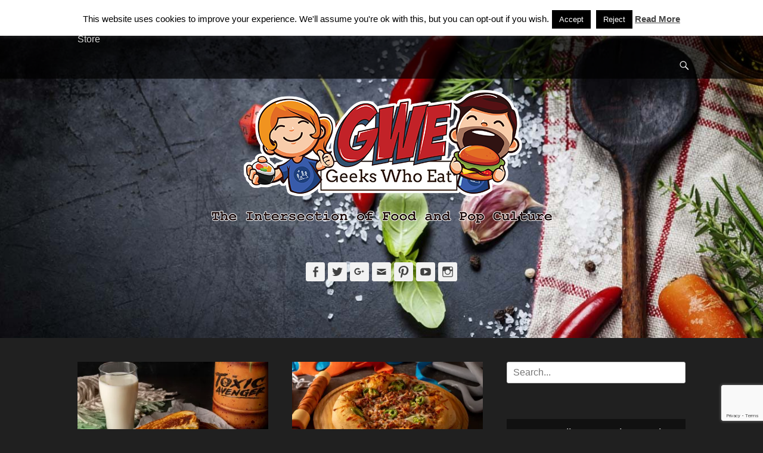

--- FILE ---
content_type: text/html; charset=UTF-8
request_url: https://2geekswhoeat.com/
body_size: 55460
content:
		<!DOCTYPE html>
		<html lang="en-US">
		
<head>
		<meta charset="UTF-8">
		<link rel="profile" href="http://gmpg.org/xfn/11">
		<meta name='robots' content='index, follow, max-image-preview:large, max-snippet:-1, max-video-preview:-1' />
	<style>img:is([sizes="auto" i], [sizes^="auto," i]) { contain-intrinsic-size: 3000px 1500px }</style>
	<meta name="viewport" content="width=device-width, initial-scale=1, minimum-scale=1"><!-- Jetpack Site Verification Tags -->
<meta name="google-site-verification" content="odcKTS8J2C_XWQBkUA1gQvAzt6rNGG388-liSYLmg-I" />
<meta name="msvalidate.01" content="63C9125F661A5D75D59D05A4953C10C2" />
<meta name="p:domain_verify" content="a604c469f76cd82cb24fc3e5fc17b961" />

	<!-- This site is optimized with the Yoast SEO plugin v25.8 - https://yoast.com/wordpress/plugins/seo/ -->
	<title>Geeks Who Eat - The Intersection of Food and Pop Culture</title>
	<meta name="description" content="The intersection of food and pop culture." />
	<link rel="canonical" href="https://2geekswhoeat.com/" />
	<link rel="next" href="https://2geekswhoeat.com/page/2/" />
	<meta property="og:locale" content="en_US" />
	<meta property="og:type" content="website" />
	<meta property="og:title" content="Geeks Who Eat" />
	<meta property="og:description" content="The intersection of food and pop culture." />
	<meta property="og:url" content="https://2geekswhoeat.com/" />
	<meta property="og:site_name" content="Geeks Who Eat" />
	<meta property="og:image" content="https://2geekswhoeat.com/wp-content/uploads/2018/07/logo-without-toons.jpeg" />
	<meta property="og:image:width" content="1280" />
	<meta property="og:image:height" content="960" />
	<meta property="og:image:type" content="image/jpeg" />
	<meta name="twitter:card" content="summary_large_image" />
	<meta name="twitter:site" content="@geekswhoeat" />
	<script type="application/ld+json" class="yoast-schema-graph">{"@context":"https://schema.org","@graph":[{"@type":"CollectionPage","@id":"https://2geekswhoeat.com/","url":"https://2geekswhoeat.com/","name":"Geeks Who Eat - The Intersection of Food and Pop Culture","isPartOf":{"@id":"https://2geekswhoeat.com/#website"},"about":{"@id":"https://2geekswhoeat.com/#organization"},"description":"The intersection of food and pop culture.","breadcrumb":{"@id":"https://2geekswhoeat.com/#breadcrumb"},"inLanguage":"en-US"},{"@type":"BreadcrumbList","@id":"https://2geekswhoeat.com/#breadcrumb","itemListElement":[{"@type":"ListItem","position":1,"name":"Home"}]},{"@type":"WebSite","@id":"https://2geekswhoeat.com/#website","url":"https://2geekswhoeat.com/","name":"Geeks Who Eat","description":"The Intersection of Food and Pop Culture","publisher":{"@id":"https://2geekswhoeat.com/#organization"},"potentialAction":[{"@type":"SearchAction","target":{"@type":"EntryPoint","urlTemplate":"https://2geekswhoeat.com/?s={search_term_string}"},"query-input":{"@type":"PropertyValueSpecification","valueRequired":true,"valueName":"search_term_string"}}],"inLanguage":"en-US"},{"@type":"Organization","@id":"https://2geekswhoeat.com/#organization","name":"Geeks Who Eat","url":"https://2geekswhoeat.com/","logo":{"@type":"ImageObject","inLanguage":"en-US","@id":"https://2geekswhoeat.com/#/schema/logo/image/","url":"https://i0.wp.com/2geekswhoeat.com/wp-content/uploads/2018/07/GWELogo-2.png?fit=583%2C266&ssl=1","contentUrl":"https://i0.wp.com/2geekswhoeat.com/wp-content/uploads/2018/07/GWELogo-2.png?fit=583%2C266&ssl=1","width":583,"height":266,"caption":"Geeks Who Eat"},"image":{"@id":"https://2geekswhoeat.com/#/schema/logo/image/"},"sameAs":["http://www.facebook.com/geekswhoeat","https://x.com/geekswhoeat","http://www.instagram.com/geekswhoeat","http://www.pinterest.com/geekswhoeat","https://www.youtube.com/c/2geekswhoeat"]}]}</script>
	<meta name="msvalidate.01" content="63C9125F661A5D75D59D05A4953C10C2" />
	<meta name="google-site-verification" content="odcKTS8J2C_XWQBkUA1gQvAzt6rNGG388-liSYLmg-I" />
	<meta name="p:domain_verify" content="a604c469f76cd82cb24fc3e5fc17b961" />
	<meta name="yandex-verification" content="6fa06e2542401770" />
	<!-- / Yoast SEO plugin. -->


<link rel='dns-prefetch' href='//stats.wp.com' />
<link rel='dns-prefetch' href='//cdn.openshareweb.com' />
<link rel='dns-prefetch' href='//cdn.shareaholic.net' />
<link rel='dns-prefetch' href='//www.shareaholic.net' />
<link rel='dns-prefetch' href='//analytics.shareaholic.com' />
<link rel='dns-prefetch' href='//recs.shareaholic.com' />
<link rel='dns-prefetch' href='//partner.shareaholic.com' />
<link rel='dns-prefetch' href='//v0.wordpress.com' />
<link rel='preconnect' href='//i0.wp.com' />
<link rel='preconnect' href='//c0.wp.com' />
<link rel="alternate" type="application/rss+xml" title="Geeks Who Eat &raquo; Feed" href="https://2geekswhoeat.com/feed/" />
<link rel="alternate" type="application/rss+xml" title="Geeks Who Eat &raquo; Comments Feed" href="https://2geekswhoeat.com/comments/feed/" />
<!-- Shareaholic - https://www.shareaholic.com -->
<link rel='preload' href='//cdn.shareaholic.net/assets/pub/shareaholic.js' as='script'/>
<script data-no-minify='1' data-cfasync='false'>
_SHR_SETTINGS = {"endpoints":{"local_recs_url":"https:\/\/2geekswhoeat.com\/wp-admin\/admin-ajax.php?action=shareaholic_permalink_related","ajax_url":"https:\/\/2geekswhoeat.com\/wp-admin\/admin-ajax.php","share_counts_url":"https:\/\/2geekswhoeat.com\/wp-admin\/admin-ajax.php?action=shareaholic_share_counts_api"},"site_id":"f185b4b9aa52fd1b1f3d51b92c17b911"};
</script>
<script data-no-minify='1' data-cfasync='false' src='//cdn.shareaholic.net/assets/pub/shareaholic.js' data-shr-siteid='f185b4b9aa52fd1b1f3d51b92c17b911' async ></script>

<!-- Shareaholic Content Tags -->
<meta name='shareaholic:site_name' content='Geeks Who Eat' />
<meta name='shareaholic:language' content='en-US' />
<meta name='shareaholic:article_visibility' content='private' />
<meta name='shareaholic:site_id' content='f185b4b9aa52fd1b1f3d51b92c17b911' />
<meta name='shareaholic:wp_version' content='9.7.13' />

<!-- Shareaholic Content Tags End -->
		<!-- This site uses the Google Analytics by MonsterInsights plugin v9.7.0 - Using Analytics tracking - https://www.monsterinsights.com/ -->
							<script src="//www.googletagmanager.com/gtag/js?id=G-X4RZ5XKRGB"  data-cfasync="false" data-wpfc-render="false" type="text/javascript" async></script>
			<script data-cfasync="false" data-wpfc-render="false" type="text/javascript">
				var mi_version = '9.7.0';
				var mi_track_user = true;
				var mi_no_track_reason = '';
								var MonsterInsightsDefaultLocations = {"page_location":"https:\/\/2geekswhoeat.com\/"};
								if ( typeof MonsterInsightsPrivacyGuardFilter === 'function' ) {
					var MonsterInsightsLocations = (typeof MonsterInsightsExcludeQuery === 'object') ? MonsterInsightsPrivacyGuardFilter( MonsterInsightsExcludeQuery ) : MonsterInsightsPrivacyGuardFilter( MonsterInsightsDefaultLocations );
				} else {
					var MonsterInsightsLocations = (typeof MonsterInsightsExcludeQuery === 'object') ? MonsterInsightsExcludeQuery : MonsterInsightsDefaultLocations;
				}

								var disableStrs = [
										'ga-disable-G-X4RZ5XKRGB',
									];

				/* Function to detect opted out users */
				function __gtagTrackerIsOptedOut() {
					for (var index = 0; index < disableStrs.length; index++) {
						if (document.cookie.indexOf(disableStrs[index] + '=true') > -1) {
							return true;
						}
					}

					return false;
				}

				/* Disable tracking if the opt-out cookie exists. */
				if (__gtagTrackerIsOptedOut()) {
					for (var index = 0; index < disableStrs.length; index++) {
						window[disableStrs[index]] = true;
					}
				}

				/* Opt-out function */
				function __gtagTrackerOptout() {
					for (var index = 0; index < disableStrs.length; index++) {
						document.cookie = disableStrs[index] + '=true; expires=Thu, 31 Dec 2099 23:59:59 UTC; path=/';
						window[disableStrs[index]] = true;
					}
				}

				if ('undefined' === typeof gaOptout) {
					function gaOptout() {
						__gtagTrackerOptout();
					}
				}
								window.dataLayer = window.dataLayer || [];

				window.MonsterInsightsDualTracker = {
					helpers: {},
					trackers: {},
				};
				if (mi_track_user) {
					function __gtagDataLayer() {
						dataLayer.push(arguments);
					}

					function __gtagTracker(type, name, parameters) {
						if (!parameters) {
							parameters = {};
						}

						if (parameters.send_to) {
							__gtagDataLayer.apply(null, arguments);
							return;
						}

						if (type === 'event') {
														parameters.send_to = monsterinsights_frontend.v4_id;
							var hookName = name;
							if (typeof parameters['event_category'] !== 'undefined') {
								hookName = parameters['event_category'] + ':' + name;
							}

							if (typeof MonsterInsightsDualTracker.trackers[hookName] !== 'undefined') {
								MonsterInsightsDualTracker.trackers[hookName](parameters);
							} else {
								__gtagDataLayer('event', name, parameters);
							}
							
						} else {
							__gtagDataLayer.apply(null, arguments);
						}
					}

					__gtagTracker('js', new Date());
					__gtagTracker('set', {
						'developer_id.dZGIzZG': true,
											});
					if ( MonsterInsightsLocations.page_location ) {
						__gtagTracker('set', MonsterInsightsLocations);
					}
										__gtagTracker('config', 'G-X4RZ5XKRGB', {"forceSSL":"true"} );
										window.gtag = __gtagTracker;										(function () {
						/* https://developers.google.com/analytics/devguides/collection/analyticsjs/ */
						/* ga and __gaTracker compatibility shim. */
						var noopfn = function () {
							return null;
						};
						var newtracker = function () {
							return new Tracker();
						};
						var Tracker = function () {
							return null;
						};
						var p = Tracker.prototype;
						p.get = noopfn;
						p.set = noopfn;
						p.send = function () {
							var args = Array.prototype.slice.call(arguments);
							args.unshift('send');
							__gaTracker.apply(null, args);
						};
						var __gaTracker = function () {
							var len = arguments.length;
							if (len === 0) {
								return;
							}
							var f = arguments[len - 1];
							if (typeof f !== 'object' || f === null || typeof f.hitCallback !== 'function') {
								if ('send' === arguments[0]) {
									var hitConverted, hitObject = false, action;
									if ('event' === arguments[1]) {
										if ('undefined' !== typeof arguments[3]) {
											hitObject = {
												'eventAction': arguments[3],
												'eventCategory': arguments[2],
												'eventLabel': arguments[4],
												'value': arguments[5] ? arguments[5] : 1,
											}
										}
									}
									if ('pageview' === arguments[1]) {
										if ('undefined' !== typeof arguments[2]) {
											hitObject = {
												'eventAction': 'page_view',
												'page_path': arguments[2],
											}
										}
									}
									if (typeof arguments[2] === 'object') {
										hitObject = arguments[2];
									}
									if (typeof arguments[5] === 'object') {
										Object.assign(hitObject, arguments[5]);
									}
									if ('undefined' !== typeof arguments[1].hitType) {
										hitObject = arguments[1];
										if ('pageview' === hitObject.hitType) {
											hitObject.eventAction = 'page_view';
										}
									}
									if (hitObject) {
										action = 'timing' === arguments[1].hitType ? 'timing_complete' : hitObject.eventAction;
										hitConverted = mapArgs(hitObject);
										__gtagTracker('event', action, hitConverted);
									}
								}
								return;
							}

							function mapArgs(args) {
								var arg, hit = {};
								var gaMap = {
									'eventCategory': 'event_category',
									'eventAction': 'event_action',
									'eventLabel': 'event_label',
									'eventValue': 'event_value',
									'nonInteraction': 'non_interaction',
									'timingCategory': 'event_category',
									'timingVar': 'name',
									'timingValue': 'value',
									'timingLabel': 'event_label',
									'page': 'page_path',
									'location': 'page_location',
									'title': 'page_title',
									'referrer' : 'page_referrer',
								};
								for (arg in args) {
																		if (!(!args.hasOwnProperty(arg) || !gaMap.hasOwnProperty(arg))) {
										hit[gaMap[arg]] = args[arg];
									} else {
										hit[arg] = args[arg];
									}
								}
								return hit;
							}

							try {
								f.hitCallback();
							} catch (ex) {
							}
						};
						__gaTracker.create = newtracker;
						__gaTracker.getByName = newtracker;
						__gaTracker.getAll = function () {
							return [];
						};
						__gaTracker.remove = noopfn;
						__gaTracker.loaded = true;
						window['__gaTracker'] = __gaTracker;
					})();
									} else {
										console.log("");
					(function () {
						function __gtagTracker() {
							return null;
						}

						window['__gtagTracker'] = __gtagTracker;
						window['gtag'] = __gtagTracker;
					})();
									}
			</script>
			
							<!-- / Google Analytics by MonsterInsights -->
		<script type="text/javascript">
/* <![CDATA[ */
window._wpemojiSettings = {"baseUrl":"https:\/\/s.w.org\/images\/core\/emoji\/16.0.1\/72x72\/","ext":".png","svgUrl":"https:\/\/s.w.org\/images\/core\/emoji\/16.0.1\/svg\/","svgExt":".svg","source":{"concatemoji":"https:\/\/2geekswhoeat.com\/wp-includes\/js\/wp-emoji-release.min.js?ver=6.8.3"}};
/*! This file is auto-generated */
!function(s,n){var o,i,e;function c(e){try{var t={supportTests:e,timestamp:(new Date).valueOf()};sessionStorage.setItem(o,JSON.stringify(t))}catch(e){}}function p(e,t,n){e.clearRect(0,0,e.canvas.width,e.canvas.height),e.fillText(t,0,0);var t=new Uint32Array(e.getImageData(0,0,e.canvas.width,e.canvas.height).data),a=(e.clearRect(0,0,e.canvas.width,e.canvas.height),e.fillText(n,0,0),new Uint32Array(e.getImageData(0,0,e.canvas.width,e.canvas.height).data));return t.every(function(e,t){return e===a[t]})}function u(e,t){e.clearRect(0,0,e.canvas.width,e.canvas.height),e.fillText(t,0,0);for(var n=e.getImageData(16,16,1,1),a=0;a<n.data.length;a++)if(0!==n.data[a])return!1;return!0}function f(e,t,n,a){switch(t){case"flag":return n(e,"\ud83c\udff3\ufe0f\u200d\u26a7\ufe0f","\ud83c\udff3\ufe0f\u200b\u26a7\ufe0f")?!1:!n(e,"\ud83c\udde8\ud83c\uddf6","\ud83c\udde8\u200b\ud83c\uddf6")&&!n(e,"\ud83c\udff4\udb40\udc67\udb40\udc62\udb40\udc65\udb40\udc6e\udb40\udc67\udb40\udc7f","\ud83c\udff4\u200b\udb40\udc67\u200b\udb40\udc62\u200b\udb40\udc65\u200b\udb40\udc6e\u200b\udb40\udc67\u200b\udb40\udc7f");case"emoji":return!a(e,"\ud83e\udedf")}return!1}function g(e,t,n,a){var r="undefined"!=typeof WorkerGlobalScope&&self instanceof WorkerGlobalScope?new OffscreenCanvas(300,150):s.createElement("canvas"),o=r.getContext("2d",{willReadFrequently:!0}),i=(o.textBaseline="top",o.font="600 32px Arial",{});return e.forEach(function(e){i[e]=t(o,e,n,a)}),i}function t(e){var t=s.createElement("script");t.src=e,t.defer=!0,s.head.appendChild(t)}"undefined"!=typeof Promise&&(o="wpEmojiSettingsSupports",i=["flag","emoji"],n.supports={everything:!0,everythingExceptFlag:!0},e=new Promise(function(e){s.addEventListener("DOMContentLoaded",e,{once:!0})}),new Promise(function(t){var n=function(){try{var e=JSON.parse(sessionStorage.getItem(o));if("object"==typeof e&&"number"==typeof e.timestamp&&(new Date).valueOf()<e.timestamp+604800&&"object"==typeof e.supportTests)return e.supportTests}catch(e){}return null}();if(!n){if("undefined"!=typeof Worker&&"undefined"!=typeof OffscreenCanvas&&"undefined"!=typeof URL&&URL.createObjectURL&&"undefined"!=typeof Blob)try{var e="postMessage("+g.toString()+"("+[JSON.stringify(i),f.toString(),p.toString(),u.toString()].join(",")+"));",a=new Blob([e],{type:"text/javascript"}),r=new Worker(URL.createObjectURL(a),{name:"wpTestEmojiSupports"});return void(r.onmessage=function(e){c(n=e.data),r.terminate(),t(n)})}catch(e){}c(n=g(i,f,p,u))}t(n)}).then(function(e){for(var t in e)n.supports[t]=e[t],n.supports.everything=n.supports.everything&&n.supports[t],"flag"!==t&&(n.supports.everythingExceptFlag=n.supports.everythingExceptFlag&&n.supports[t]);n.supports.everythingExceptFlag=n.supports.everythingExceptFlag&&!n.supports.flag,n.DOMReady=!1,n.readyCallback=function(){n.DOMReady=!0}}).then(function(){return e}).then(function(){var e;n.supports.everything||(n.readyCallback(),(e=n.source||{}).concatemoji?t(e.concatemoji):e.wpemoji&&e.twemoji&&(t(e.twemoji),t(e.wpemoji)))}))}((window,document),window._wpemojiSettings);
/* ]]> */
</script>
<link rel='stylesheet' id='sbi_styles-css' href='https://2geekswhoeat.com/wp-content/plugins/instagram-feed/css/sbi-styles.min.css?ver=6.9.1' type='text/css' media='all' />
<style id='wp-emoji-styles-inline-css' type='text/css'>

	img.wp-smiley, img.emoji {
		display: inline !important;
		border: none !important;
		box-shadow: none !important;
		height: 1em !important;
		width: 1em !important;
		margin: 0 0.07em !important;
		vertical-align: -0.1em !important;
		background: none !important;
		padding: 0 !important;
	}
</style>
<link rel='stylesheet' id='wp-block-library-css' href='https://c0.wp.com/c/6.8.3/wp-includes/css/dist/block-library/style.min.css' type='text/css' media='all' />
<style id='wp-block-library-theme-inline-css' type='text/css'>
.wp-block-audio :where(figcaption){color:#555;font-size:13px;text-align:center}.is-dark-theme .wp-block-audio :where(figcaption){color:#ffffffa6}.wp-block-audio{margin:0 0 1em}.wp-block-code{border:1px solid #ccc;border-radius:4px;font-family:Menlo,Consolas,monaco,monospace;padding:.8em 1em}.wp-block-embed :where(figcaption){color:#555;font-size:13px;text-align:center}.is-dark-theme .wp-block-embed :where(figcaption){color:#ffffffa6}.wp-block-embed{margin:0 0 1em}.blocks-gallery-caption{color:#555;font-size:13px;text-align:center}.is-dark-theme .blocks-gallery-caption{color:#ffffffa6}:root :where(.wp-block-image figcaption){color:#555;font-size:13px;text-align:center}.is-dark-theme :root :where(.wp-block-image figcaption){color:#ffffffa6}.wp-block-image{margin:0 0 1em}.wp-block-pullquote{border-bottom:4px solid;border-top:4px solid;color:currentColor;margin-bottom:1.75em}.wp-block-pullquote cite,.wp-block-pullquote footer,.wp-block-pullquote__citation{color:currentColor;font-size:.8125em;font-style:normal;text-transform:uppercase}.wp-block-quote{border-left:.25em solid;margin:0 0 1.75em;padding-left:1em}.wp-block-quote cite,.wp-block-quote footer{color:currentColor;font-size:.8125em;font-style:normal;position:relative}.wp-block-quote:where(.has-text-align-right){border-left:none;border-right:.25em solid;padding-left:0;padding-right:1em}.wp-block-quote:where(.has-text-align-center){border:none;padding-left:0}.wp-block-quote.is-large,.wp-block-quote.is-style-large,.wp-block-quote:where(.is-style-plain){border:none}.wp-block-search .wp-block-search__label{font-weight:700}.wp-block-search__button{border:1px solid #ccc;padding:.375em .625em}:where(.wp-block-group.has-background){padding:1.25em 2.375em}.wp-block-separator.has-css-opacity{opacity:.4}.wp-block-separator{border:none;border-bottom:2px solid;margin-left:auto;margin-right:auto}.wp-block-separator.has-alpha-channel-opacity{opacity:1}.wp-block-separator:not(.is-style-wide):not(.is-style-dots){width:100px}.wp-block-separator.has-background:not(.is-style-dots){border-bottom:none;height:1px}.wp-block-separator.has-background:not(.is-style-wide):not(.is-style-dots){height:2px}.wp-block-table{margin:0 0 1em}.wp-block-table td,.wp-block-table th{word-break:normal}.wp-block-table :where(figcaption){color:#555;font-size:13px;text-align:center}.is-dark-theme .wp-block-table :where(figcaption){color:#ffffffa6}.wp-block-video :where(figcaption){color:#555;font-size:13px;text-align:center}.is-dark-theme .wp-block-video :where(figcaption){color:#ffffffa6}.wp-block-video{margin:0 0 1em}:root :where(.wp-block-template-part.has-background){margin-bottom:0;margin-top:0;padding:1.25em 2.375em}
</style>
<style id='classic-theme-styles-inline-css' type='text/css'>
/*! This file is auto-generated */
.wp-block-button__link{color:#fff;background-color:#32373c;border-radius:9999px;box-shadow:none;text-decoration:none;padding:calc(.667em + 2px) calc(1.333em + 2px);font-size:1.125em}.wp-block-file__button{background:#32373c;color:#fff;text-decoration:none}
</style>
<link rel='stylesheet' id='mediaelement-css' href='https://c0.wp.com/c/6.8.3/wp-includes/js/mediaelement/mediaelementplayer-legacy.min.css' type='text/css' media='all' />
<link rel='stylesheet' id='wp-mediaelement-css' href='https://c0.wp.com/c/6.8.3/wp-includes/js/mediaelement/wp-mediaelement.min.css' type='text/css' media='all' />
<style id='jetpack-sharing-buttons-style-inline-css' type='text/css'>
.jetpack-sharing-buttons__services-list{display:flex;flex-direction:row;flex-wrap:wrap;gap:0;list-style-type:none;margin:5px;padding:0}.jetpack-sharing-buttons__services-list.has-small-icon-size{font-size:12px}.jetpack-sharing-buttons__services-list.has-normal-icon-size{font-size:16px}.jetpack-sharing-buttons__services-list.has-large-icon-size{font-size:24px}.jetpack-sharing-buttons__services-list.has-huge-icon-size{font-size:36px}@media print{.jetpack-sharing-buttons__services-list{display:none!important}}.editor-styles-wrapper .wp-block-jetpack-sharing-buttons{gap:0;padding-inline-start:0}ul.jetpack-sharing-buttons__services-list.has-background{padding:1.25em 2.375em}
</style>
<style id='global-styles-inline-css' type='text/css'>
:root{--wp--preset--aspect-ratio--square: 1;--wp--preset--aspect-ratio--4-3: 4/3;--wp--preset--aspect-ratio--3-4: 3/4;--wp--preset--aspect-ratio--3-2: 3/2;--wp--preset--aspect-ratio--2-3: 2/3;--wp--preset--aspect-ratio--16-9: 16/9;--wp--preset--aspect-ratio--9-16: 9/16;--wp--preset--color--black: #111111;--wp--preset--color--cyan-bluish-gray: #abb8c3;--wp--preset--color--white: #ffffff;--wp--preset--color--pale-pink: #f78da7;--wp--preset--color--vivid-red: #cf2e2e;--wp--preset--color--luminous-vivid-orange: #ff6900;--wp--preset--color--luminous-vivid-amber: #fcb900;--wp--preset--color--light-green-cyan: #7bdcb5;--wp--preset--color--vivid-green-cyan: #00d084;--wp--preset--color--pale-cyan-blue: #8ed1fc;--wp--preset--color--vivid-cyan-blue: #0693e3;--wp--preset--color--vivid-purple: #9b51e0;--wp--preset--color--gray: #f4f4f4;--wp--preset--color--yellow: #e5ae4a;--wp--preset--color--blue: #21759b;--wp--preset--gradient--vivid-cyan-blue-to-vivid-purple: linear-gradient(135deg,rgba(6,147,227,1) 0%,rgb(155,81,224) 100%);--wp--preset--gradient--light-green-cyan-to-vivid-green-cyan: linear-gradient(135deg,rgb(122,220,180) 0%,rgb(0,208,130) 100%);--wp--preset--gradient--luminous-vivid-amber-to-luminous-vivid-orange: linear-gradient(135deg,rgba(252,185,0,1) 0%,rgba(255,105,0,1) 100%);--wp--preset--gradient--luminous-vivid-orange-to-vivid-red: linear-gradient(135deg,rgba(255,105,0,1) 0%,rgb(207,46,46) 100%);--wp--preset--gradient--very-light-gray-to-cyan-bluish-gray: linear-gradient(135deg,rgb(238,238,238) 0%,rgb(169,184,195) 100%);--wp--preset--gradient--cool-to-warm-spectrum: linear-gradient(135deg,rgb(74,234,220) 0%,rgb(151,120,209) 20%,rgb(207,42,186) 40%,rgb(238,44,130) 60%,rgb(251,105,98) 80%,rgb(254,248,76) 100%);--wp--preset--gradient--blush-light-purple: linear-gradient(135deg,rgb(255,206,236) 0%,rgb(152,150,240) 100%);--wp--preset--gradient--blush-bordeaux: linear-gradient(135deg,rgb(254,205,165) 0%,rgb(254,45,45) 50%,rgb(107,0,62) 100%);--wp--preset--gradient--luminous-dusk: linear-gradient(135deg,rgb(255,203,112) 0%,rgb(199,81,192) 50%,rgb(65,88,208) 100%);--wp--preset--gradient--pale-ocean: linear-gradient(135deg,rgb(255,245,203) 0%,rgb(182,227,212) 50%,rgb(51,167,181) 100%);--wp--preset--gradient--electric-grass: linear-gradient(135deg,rgb(202,248,128) 0%,rgb(113,206,126) 100%);--wp--preset--gradient--midnight: linear-gradient(135deg,rgb(2,3,129) 0%,rgb(40,116,252) 100%);--wp--preset--font-size--small: 14px;--wp--preset--font-size--medium: 20px;--wp--preset--font-size--large: 48px;--wp--preset--font-size--x-large: 42px;--wp--preset--font-size--normal: 17px;--wp--preset--font-size--huge: 64px;--wp--preset--spacing--20: 0.44rem;--wp--preset--spacing--30: 0.67rem;--wp--preset--spacing--40: 1rem;--wp--preset--spacing--50: 1.5rem;--wp--preset--spacing--60: 2.25rem;--wp--preset--spacing--70: 3.38rem;--wp--preset--spacing--80: 5.06rem;--wp--preset--shadow--natural: 6px 6px 9px rgba(0, 0, 0, 0.2);--wp--preset--shadow--deep: 12px 12px 50px rgba(0, 0, 0, 0.4);--wp--preset--shadow--sharp: 6px 6px 0px rgba(0, 0, 0, 0.2);--wp--preset--shadow--outlined: 6px 6px 0px -3px rgba(255, 255, 255, 1), 6px 6px rgba(0, 0, 0, 1);--wp--preset--shadow--crisp: 6px 6px 0px rgba(0, 0, 0, 1);}:where(.is-layout-flex){gap: 0.5em;}:where(.is-layout-grid){gap: 0.5em;}body .is-layout-flex{display: flex;}.is-layout-flex{flex-wrap: wrap;align-items: center;}.is-layout-flex > :is(*, div){margin: 0;}body .is-layout-grid{display: grid;}.is-layout-grid > :is(*, div){margin: 0;}:where(.wp-block-columns.is-layout-flex){gap: 2em;}:where(.wp-block-columns.is-layout-grid){gap: 2em;}:where(.wp-block-post-template.is-layout-flex){gap: 1.25em;}:where(.wp-block-post-template.is-layout-grid){gap: 1.25em;}.has-black-color{color: var(--wp--preset--color--black) !important;}.has-cyan-bluish-gray-color{color: var(--wp--preset--color--cyan-bluish-gray) !important;}.has-white-color{color: var(--wp--preset--color--white) !important;}.has-pale-pink-color{color: var(--wp--preset--color--pale-pink) !important;}.has-vivid-red-color{color: var(--wp--preset--color--vivid-red) !important;}.has-luminous-vivid-orange-color{color: var(--wp--preset--color--luminous-vivid-orange) !important;}.has-luminous-vivid-amber-color{color: var(--wp--preset--color--luminous-vivid-amber) !important;}.has-light-green-cyan-color{color: var(--wp--preset--color--light-green-cyan) !important;}.has-vivid-green-cyan-color{color: var(--wp--preset--color--vivid-green-cyan) !important;}.has-pale-cyan-blue-color{color: var(--wp--preset--color--pale-cyan-blue) !important;}.has-vivid-cyan-blue-color{color: var(--wp--preset--color--vivid-cyan-blue) !important;}.has-vivid-purple-color{color: var(--wp--preset--color--vivid-purple) !important;}.has-black-background-color{background-color: var(--wp--preset--color--black) !important;}.has-cyan-bluish-gray-background-color{background-color: var(--wp--preset--color--cyan-bluish-gray) !important;}.has-white-background-color{background-color: var(--wp--preset--color--white) !important;}.has-pale-pink-background-color{background-color: var(--wp--preset--color--pale-pink) !important;}.has-vivid-red-background-color{background-color: var(--wp--preset--color--vivid-red) !important;}.has-luminous-vivid-orange-background-color{background-color: var(--wp--preset--color--luminous-vivid-orange) !important;}.has-luminous-vivid-amber-background-color{background-color: var(--wp--preset--color--luminous-vivid-amber) !important;}.has-light-green-cyan-background-color{background-color: var(--wp--preset--color--light-green-cyan) !important;}.has-vivid-green-cyan-background-color{background-color: var(--wp--preset--color--vivid-green-cyan) !important;}.has-pale-cyan-blue-background-color{background-color: var(--wp--preset--color--pale-cyan-blue) !important;}.has-vivid-cyan-blue-background-color{background-color: var(--wp--preset--color--vivid-cyan-blue) !important;}.has-vivid-purple-background-color{background-color: var(--wp--preset--color--vivid-purple) !important;}.has-black-border-color{border-color: var(--wp--preset--color--black) !important;}.has-cyan-bluish-gray-border-color{border-color: var(--wp--preset--color--cyan-bluish-gray) !important;}.has-white-border-color{border-color: var(--wp--preset--color--white) !important;}.has-pale-pink-border-color{border-color: var(--wp--preset--color--pale-pink) !important;}.has-vivid-red-border-color{border-color: var(--wp--preset--color--vivid-red) !important;}.has-luminous-vivid-orange-border-color{border-color: var(--wp--preset--color--luminous-vivid-orange) !important;}.has-luminous-vivid-amber-border-color{border-color: var(--wp--preset--color--luminous-vivid-amber) !important;}.has-light-green-cyan-border-color{border-color: var(--wp--preset--color--light-green-cyan) !important;}.has-vivid-green-cyan-border-color{border-color: var(--wp--preset--color--vivid-green-cyan) !important;}.has-pale-cyan-blue-border-color{border-color: var(--wp--preset--color--pale-cyan-blue) !important;}.has-vivid-cyan-blue-border-color{border-color: var(--wp--preset--color--vivid-cyan-blue) !important;}.has-vivid-purple-border-color{border-color: var(--wp--preset--color--vivid-purple) !important;}.has-vivid-cyan-blue-to-vivid-purple-gradient-background{background: var(--wp--preset--gradient--vivid-cyan-blue-to-vivid-purple) !important;}.has-light-green-cyan-to-vivid-green-cyan-gradient-background{background: var(--wp--preset--gradient--light-green-cyan-to-vivid-green-cyan) !important;}.has-luminous-vivid-amber-to-luminous-vivid-orange-gradient-background{background: var(--wp--preset--gradient--luminous-vivid-amber-to-luminous-vivid-orange) !important;}.has-luminous-vivid-orange-to-vivid-red-gradient-background{background: var(--wp--preset--gradient--luminous-vivid-orange-to-vivid-red) !important;}.has-very-light-gray-to-cyan-bluish-gray-gradient-background{background: var(--wp--preset--gradient--very-light-gray-to-cyan-bluish-gray) !important;}.has-cool-to-warm-spectrum-gradient-background{background: var(--wp--preset--gradient--cool-to-warm-spectrum) !important;}.has-blush-light-purple-gradient-background{background: var(--wp--preset--gradient--blush-light-purple) !important;}.has-blush-bordeaux-gradient-background{background: var(--wp--preset--gradient--blush-bordeaux) !important;}.has-luminous-dusk-gradient-background{background: var(--wp--preset--gradient--luminous-dusk) !important;}.has-pale-ocean-gradient-background{background: var(--wp--preset--gradient--pale-ocean) !important;}.has-electric-grass-gradient-background{background: var(--wp--preset--gradient--electric-grass) !important;}.has-midnight-gradient-background{background: var(--wp--preset--gradient--midnight) !important;}.has-small-font-size{font-size: var(--wp--preset--font-size--small) !important;}.has-medium-font-size{font-size: var(--wp--preset--font-size--medium) !important;}.has-large-font-size{font-size: var(--wp--preset--font-size--large) !important;}.has-x-large-font-size{font-size: var(--wp--preset--font-size--x-large) !important;}
:where(.wp-block-post-template.is-layout-flex){gap: 1.25em;}:where(.wp-block-post-template.is-layout-grid){gap: 1.25em;}
:where(.wp-block-columns.is-layout-flex){gap: 2em;}:where(.wp-block-columns.is-layout-grid){gap: 2em;}
:root :where(.wp-block-pullquote){font-size: 1.5em;line-height: 1.6;}
</style>
<link rel='stylesheet' id='cookie-law-info-css' href='https://2geekswhoeat.com/wp-content/plugins/cookie-law-info/legacy/public/css/cookie-law-info-public.css?ver=3.3.4' type='text/css' media='all' />
<link rel='stylesheet' id='cookie-law-info-gdpr-css' href='https://2geekswhoeat.com/wp-content/plugins/cookie-law-info/legacy/public/css/cookie-law-info-gdpr.css?ver=3.3.4' type='text/css' media='all' />
<link rel='stylesheet' id='catchadaptive-style-css' href='https://2geekswhoeat.com/wp-content/themes/catch-adaptive/style.css?ver=20241128-23008' type='text/css' media='all' />
<link rel='stylesheet' id='catchadaptive-block-style-css' href='https://2geekswhoeat.com/wp-content/themes/catch-adaptive/css/blocks.css?ver=1.4.1' type='text/css' media='all' />
<link rel='stylesheet' id='genericons-css' href='https://c0.wp.com/p/jetpack/14.9.1/_inc/genericons/genericons/genericons.css' type='text/css' media='all' />
<link rel='stylesheet' id='catchadaptive-dark-css' href='https://2geekswhoeat.com/wp-content/themes/catch-adaptive/css/colors/dark.css' type='text/css' media='all' />
<link rel='stylesheet' id='jquery-sidr-css' href='https://2geekswhoeat.com/wp-content/themes/catch-adaptive/css/jquery.sidr.dark.min.css?ver=2.1.0' type='text/css' media='all' />
<style id='jetpack_facebook_likebox-inline-css' type='text/css'>
.widget_facebook_likebox {
	overflow: hidden;
}

</style>
<link rel='stylesheet' id='sharedaddy-css' href='https://c0.wp.com/p/jetpack/14.9.1/modules/sharedaddy/sharing.css' type='text/css' media='all' />
<link rel='stylesheet' id='social-logos-css' href='https://c0.wp.com/p/jetpack/14.9.1/_inc/social-logos/social-logos.min.css' type='text/css' media='all' />
<script type="text/javascript" src="https://2geekswhoeat.com/wp-content/plugins/google-analytics-for-wordpress/assets/js/frontend-gtag.min.js?ver=9.7.0" id="monsterinsights-frontend-script-js" async="async" data-wp-strategy="async"></script>
<script data-cfasync="false" data-wpfc-render="false" type="text/javascript" id='monsterinsights-frontend-script-js-extra'>/* <![CDATA[ */
var monsterinsights_frontend = {"js_events_tracking":"true","download_extensions":"doc,pdf,ppt,zip,xls,docx,pptx,xlsx","inbound_paths":"[]","home_url":"https:\/\/2geekswhoeat.com","hash_tracking":"false","v4_id":"G-X4RZ5XKRGB"};/* ]]> */
</script>
<script type="text/javascript" src="https://c0.wp.com/c/6.8.3/wp-includes/js/jquery/jquery.min.js" id="jquery-core-js"></script>
<script type="text/javascript" src="https://c0.wp.com/c/6.8.3/wp-includes/js/jquery/jquery-migrate.min.js" id="jquery-migrate-js"></script>
<script type="text/javascript" id="cookie-law-info-js-extra">
/* <![CDATA[ */
var Cli_Data = {"nn_cookie_ids":[],"cookielist":[],"non_necessary_cookies":[],"ccpaEnabled":"","ccpaRegionBased":"","ccpaBarEnabled":"","strictlyEnabled":["necessary","obligatoire"],"ccpaType":"gdpr","js_blocking":"","custom_integration":"","triggerDomRefresh":"","secure_cookies":""};
var cli_cookiebar_settings = {"animate_speed_hide":"500","animate_speed_show":"500","background":"#fff","border":"#444","border_on":"","button_1_button_colour":"#000","button_1_button_hover":"#000000","button_1_link_colour":"#fff","button_1_as_button":"1","button_1_new_win":"","button_2_button_colour":"#333","button_2_button_hover":"#292929","button_2_link_colour":"#444","button_2_as_button":"","button_2_hidebar":"","button_3_button_colour":"#000","button_3_button_hover":"#000000","button_3_link_colour":"#fff","button_3_as_button":"1","button_3_new_win":"","button_4_button_colour":"#000","button_4_button_hover":"#000000","button_4_link_colour":"#fff","button_4_as_button":"1","button_7_button_colour":"#61a229","button_7_button_hover":"#4e8221","button_7_link_colour":"#fff","button_7_as_button":"1","button_7_new_win":"","font_family":"inherit","header_fix":"","notify_animate_hide":"1","notify_animate_show":"","notify_div_id":"#cookie-law-info-bar","notify_position_horizontal":"right","notify_position_vertical":"top","scroll_close":"","scroll_close_reload":"","accept_close_reload":"","reject_close_reload":"","showagain_tab":"","showagain_background":"#fff","showagain_border":"#000","showagain_div_id":"#cookie-law-info-again","showagain_x_position":"100px","text":"#000","show_once_yn":"","show_once":"10000","logging_on":"","as_popup":"","popup_overlay":"1","bar_heading_text":"","cookie_bar_as":"banner","popup_showagain_position":"bottom-right","widget_position":"left"};
var log_object = {"ajax_url":"https:\/\/2geekswhoeat.com\/wp-admin\/admin-ajax.php"};
/* ]]> */
</script>
<script type="text/javascript" src="https://2geekswhoeat.com/wp-content/plugins/cookie-law-info/legacy/public/js/cookie-law-info-public.js?ver=3.3.4" id="cookie-law-info-js"></script>
<script type="text/javascript" src="https://2geekswhoeat.com/wp-content/themes/catch-adaptive/js/jquery.sidr.min.js?ver=2.2.1.1" id="jquery-sidr-js"></script>
<script type="text/javascript" src="https://c0.wp.com/c/6.8.3/wp-includes/js/imagesloaded.min.js" id="imagesloaded-js"></script>
<script type="text/javascript" src="https://c0.wp.com/c/6.8.3/wp-includes/js/masonry.min.js" id="masonry-js"></script>
<script type="text/javascript" src="https://2geekswhoeat.com/wp-content/themes/catch-adaptive/js/catchadaptive-custom.masonry.min.js?ver=1" id="catchadaptive-custom-masonry-js"></script>
<!--[if lt IE 9]>
<script type="text/javascript" src="https://2geekswhoeat.com/wp-content/themes/catch-adaptive/js/html5.min.js?ver=3.7.3" id="catchadaptive-html5-js"></script>
<![endif]-->
<script type="text/javascript" src="https://2geekswhoeat.com/wp-content/themes/catch-adaptive/js/catchadaptive-custom-scripts.min.js" id="catchadaptive-custom-scripts-js"></script>
<link rel="https://api.w.org/" href="https://2geekswhoeat.com/wp-json/" /><link rel="EditURI" type="application/rsd+xml" title="RSD" href="https://2geekswhoeat.com/xmlrpc.php?rsd" />
<meta name="generator" content="WordPress 6.8.3" />
<!-- Metadata generated with the Open Graph Protocol Framework plugin 2.0.0 - https://wordpress.org/plugins/open-graph-protocol-framework/ - https://www.itthinx.com/plugins/open-graph-protocol/ --><meta property="og:title" content="Geeks Who Eat" />
<meta property="og:locale" content="en_US" />
<meta property="og:type" content="website" />
<meta property="og:image" content="https://i0.wp.com/2geekswhoeat.com/wp-content/uploads/2025/09/Toxic_Avengers_Grilled_Cheese_FB-1.jpg?fit=1200%2C630&amp;ssl=1" />
<meta property="og:image:url" content="https://i0.wp.com/2geekswhoeat.com/wp-content/uploads/2025/09/Toxic_Avengers_Grilled_Cheese_FB-1.jpg?fit=1200%2C630&amp;ssl=1" />
<meta property="og:image:secure_url" content="https://i0.wp.com/2geekswhoeat.com/wp-content/uploads/2025/09/Toxic_Avengers_Grilled_Cheese_FB-1.jpg?fit=1200%2C630&amp;ssl=1" />
<meta property="og:image:width" content="1200" />
<meta property="og:image:height" content="630" />
<meta property="og:image:alt" content="The Geeks rise from the dead with a new grilled cheese recipe inspired by Macon Blair&#039;s remake of The Toxic Avenger. 2geekswhoeat.com" />
<meta property="og:url" content="https://2geekswhoeat.com/" />
<meta property="og:site_name" content="Geeks Who Eat" />
<meta property="og:description" content="The Intersection of Food and Pop Culture" />
<script type="text/javascript" async="" src="https://2geekswhoeat.com/wp-content/plugins/yummly-rich-recipes//js/yrecipe_print.js"></script>
<link charset="utf-8" href="https://2geekswhoeat.com/wp-content/plugins/yummly-rich-recipes/styles/generic.css" rel="stylesheet" type="text/css" />
<link charset="utf-8" href="https://2geekswhoeat.com/wp-content/plugins/yummly-rich-recipes/styles/yrecipe-std.css" rel="stylesheet" type="text/css" />
	<style>img#wpstats{display:none}</style>
		<!-- Header Image CSS -->
<style>
		#masthead {
			background: url(https://2geekswhoeat.com/wp-content/uploads/2016/11/cropped-headerImage_2-1.jpg) no-repeat 50% 50%;
			-webkit-background-size: cover;
			-moz-background-size:    cover;
			-o-background-size:      cover;
			background-size:         cover;
		}
		</style><link rel="me" href="https://twitter.com/GeeksWhoEat" /><meta name="twitter:widgets:link-color" content="#000000" /><meta name="twitter:widgets:border-color" content="#000000" /><meta name="twitter:partner" content="tfwp" /><link rel="icon" href="https://i0.wp.com/2geekswhoeat.com/wp-content/uploads/2018/07/cropped-logo-without-toons.jpeg?fit=32%2C32&#038;ssl=1" sizes="32x32" />
<link rel="icon" href="https://i0.wp.com/2geekswhoeat.com/wp-content/uploads/2018/07/cropped-logo-without-toons.jpeg?fit=192%2C192&#038;ssl=1" sizes="192x192" />
<link rel="apple-touch-icon" href="https://i0.wp.com/2geekswhoeat.com/wp-content/uploads/2018/07/cropped-logo-without-toons.jpeg?fit=180%2C180&#038;ssl=1" />
<meta name="msapplication-TileImage" content="https://i0.wp.com/2geekswhoeat.com/wp-content/uploads/2018/07/cropped-logo-without-toons.jpeg?fit=270%2C270&#038;ssl=1" />

<meta name="twitter:card" content="summary" /><meta name="twitter:title" content="Geeks Who Eat" /><meta name="twitter:site" content="@GeeksWhoEat" /><meta name="twitter:description" content="The Intersection of Food and Pop Culture" />
		<style type="text/css" id="wp-custom-css">
			/*
Welcome to Custom CSS!

To learn how this works, see http://wp.me/PEmnE-Bt
*/		</style>
		<!-- Geeks Who Eat inline CSS Styles -->
<style type="text/css" media="screen">
.site-title a, .site-description { position: absolute !important; clip: rect(1px 1px 1px 1px); clip: rect(1px, 1px, 1px, 1px); }
</style>
				<style type="text/css" id="c4wp-checkout-css">
					.woocommerce-checkout .c4wp_captcha_field {
						margin-bottom: 10px;
						margin-top: 15px;
						position: relative;
						display: inline-block;
					}
				</style>
								<style type="text/css" id="c4wp-v3-lp-form-css">
					.login #login, .login #lostpasswordform {
						min-width: 350px !important;
					}
					.wpforms-field-c4wp iframe {
						width: 100% !important;
					}
				</style>
							<style type="text/css" id="c4wp-v3-lp-form-css">
				.login #login, .login #lostpasswordform {
					min-width: 350px !important;
				}
				.wpforms-field-c4wp iframe {
					width: 100% !important;
				}
			</style>
			</head>

<body class="home blog wp-custom-logo wp-embed-responsive wp-theme-catch-adaptive two-columns content-left columns-layout catchadaptive-masonry">


		<div id="page" class="hfeed site">
				<div id="fixed-header">
			<nav class="site-navigation nav-primary" role="navigation">
        <div class="wrapper">
            <div class="screen-reader-text skip-link"><a href="#content" title="Skip to content">Skip to content</a></div>
                            <div id="mobile-header-left-menu" class="mobile-menu-anchor primary-menu">
                    <a href="#mobile-header-left-nav" id="header-left-menu" class="genericon genericon-menu">
                        <span class="mobile-menu-text">Menu</span>
                    </a>
                </div><!-- #mobile-header-menu -->

                <h3 class="assistive-text">Primary Menu</h3><ul id="menu-primary-navigation" class="menu catchadaptive-nav-menu"><li id="menu-item-25" class="menu-item menu-item-type-post_type menu-item-object-page menu-item-has-children menu-item-25"><a href="https://2geekswhoeat.com/recipes/">Recipes</a>
<ul class="sub-menu">
	<li id="menu-item-6707" class="menu-item menu-item-type-taxonomy menu-item-object-category menu-item-6707"><a href="https://2geekswhoeat.com/category/recipes/geeky-recipes/">Geeky Recipes</a></li>
	<li id="menu-item-73" class="menu-item menu-item-type-taxonomy menu-item-object-category menu-item-73"><a href="https://2geekswhoeat.com/category/recipes/appetizers-and-starters/">Appetizers and Starters</a></li>
	<li id="menu-item-77" class="menu-item menu-item-type-taxonomy menu-item-object-category menu-item-77"><a href="https://2geekswhoeat.com/category/recipes/main-dishes/">Main Dishes</a></li>
	<li id="menu-item-79" class="menu-item menu-item-type-taxonomy menu-item-object-category menu-item-79"><a href="https://2geekswhoeat.com/category/recipes/side-dishes/">Side Dishes</a></li>
	<li id="menu-item-74" class="menu-item menu-item-type-taxonomy menu-item-object-category menu-item-74"><a href="https://2geekswhoeat.com/category/recipes/cocktails-drinks/">Cocktails and Drinks</a></li>
	<li id="menu-item-75" class="menu-item menu-item-type-taxonomy menu-item-object-category menu-item-75"><a href="https://2geekswhoeat.com/category/recipes/desserts/">Desserts</a></li>
	<li id="menu-item-6799" class="menu-item menu-item-type-taxonomy menu-item-object-category menu-item-6799"><a href="https://2geekswhoeat.com/category/recipes/snacks/">Snacks</a></li>
	<li id="menu-item-5275" class="menu-item menu-item-type-taxonomy menu-item-object-category menu-item-5275"><a href="https://2geekswhoeat.com/category/recipes/sauces-and-condiments/">Sauces and Condiments</a></li>
	<li id="menu-item-9834" class="menu-item menu-item-type-taxonomy menu-item-object-category menu-item-has-children menu-item-9834"><a href="https://2geekswhoeat.com/category/recipes/geeky-vegan-recipes/">Geeky Vegan Recipes</a>
	<ul class="sub-menu">
		<li id="menu-item-9842" class="menu-item menu-item-type-taxonomy menu-item-object-category menu-item-9842"><a href="https://2geekswhoeat.com/category/recipes/geeky-vegan-recipes/geeky-vegan-appetizers-and-starters/">Appetizers and Starters</a></li>
		<li id="menu-item-9844" class="menu-item menu-item-type-taxonomy menu-item-object-category menu-item-9844"><a href="https://2geekswhoeat.com/category/recipes/geeky-vegan-recipes/geeky-vegan-main-dishes/">Main Dishes</a></li>
		<li id="menu-item-9845" class="menu-item menu-item-type-taxonomy menu-item-object-category menu-item-9845"><a href="https://2geekswhoeat.com/category/recipes/geeky-vegan-recipes/geeky-vegan-side-dishes/">Side Dishes</a></li>
		<li id="menu-item-9847" class="menu-item menu-item-type-taxonomy menu-item-object-category menu-item-9847"><a href="https://2geekswhoeat.com/category/recipes/geeky-vegan-recipes/geeky-vegan-desserts/">Desserts</a></li>
		<li id="menu-item-9848" class="menu-item menu-item-type-taxonomy menu-item-object-category menu-item-9848"><a href="https://2geekswhoeat.com/category/recipes/geeky-vegan-recipes/geeky-vegan-snacks/">Snacks</a></li>
	</ul>
</li>
	<li id="menu-item-9833" class="menu-item menu-item-type-taxonomy menu-item-object-category menu-item-has-children menu-item-9833"><a href="https://2geekswhoeat.com/category/recipes/geeky-vegetarian-recipes/">Geeky Vegetarian Recipes</a>
	<ul class="sub-menu">
		<li id="menu-item-9850" class="menu-item menu-item-type-taxonomy menu-item-object-category menu-item-9850"><a href="https://2geekswhoeat.com/category/recipes/geeky-vegetarian-recipes/geeky-vegetarian-appetizers-and-starters/">Appetizers and Starters</a></li>
		<li id="menu-item-9851" class="menu-item menu-item-type-taxonomy menu-item-object-category menu-item-9851"><a href="https://2geekswhoeat.com/category/recipes/geeky-vegetarian-recipes/geeky-vegetarian-main-dishes/">Main Dishes</a></li>
		<li id="menu-item-9852" class="menu-item menu-item-type-taxonomy menu-item-object-category menu-item-9852"><a href="https://2geekswhoeat.com/category/recipes/geeky-vegetarian-recipes/geeky-vegetarian-side-dishes/">Side Dishes</a></li>
		<li id="menu-item-9853" class="menu-item menu-item-type-taxonomy menu-item-object-category menu-item-9853"><a href="https://2geekswhoeat.com/category/recipes/geeky-vegetarian-recipes/geeky-vegetarian-desserts/">Desserts</a></li>
		<li id="menu-item-9854" class="menu-item menu-item-type-taxonomy menu-item-object-category menu-item-9854"><a href="https://2geekswhoeat.com/category/recipes/geeky-vegetarian-recipes/geeky-vegetarian-snacks/">Snacks</a></li>
	</ul>
</li>
</ul>
</li>
<li id="menu-item-1326" class="menu-item menu-item-type-post_type menu-item-object-page menu-item-has-children menu-item-1326"><a href="https://2geekswhoeat.com/geeky-food/">Geeky Food</a>
<ul class="sub-menu">
	<li id="menu-item-2986" class="menu-item menu-item-type-taxonomy menu-item-object-category menu-item-2986"><a href="https://2geekswhoeat.com/category/geeky-food/comic-book-inspired-food/">Comic Book Inspired Food</a></li>
	<li id="menu-item-2551" class="menu-item menu-item-type-taxonomy menu-item-object-category menu-item-2551"><a href="https://2geekswhoeat.com/category/geeky-food/disney-inspired-food/">Disney Inspired Food</a></li>
	<li id="menu-item-1322" class="menu-item menu-item-type-taxonomy menu-item-object-category menu-item-1322"><a href="https://2geekswhoeat.com/category/food-science/">Food Science</a></li>
	<li id="menu-item-5365" class="menu-item menu-item-type-taxonomy menu-item-object-category menu-item-5365"><a href="https://2geekswhoeat.com/category/geeky-food/harry-potter-inspired-food/">Harry Potter Inspired Food</a></li>
	<li id="menu-item-7032" class="menu-item menu-item-type-taxonomy menu-item-object-category menu-item-has-children menu-item-7032"><a href="https://2geekswhoeat.com/category/geeky-food/horror-inspired-food/">Horror Inspired Food</a>
	<ul class="sub-menu">
		<li id="menu-item-7164" class="menu-item menu-item-type-post_type menu-item-object-page menu-item-7164"><a href="https://2geekswhoeat.com/nightmares-and-noms-horror-movie-cookbook/">Nightmares and Noms: The Unofficial Horror Movie Cookbook</a></li>
		<li id="menu-item-9053" class="menu-item menu-item-type-taxonomy menu-item-object-category menu-item-9053"><a href="https://2geekswhoeat.com/category/geeky-food/horror-inspired-food/scream-stream-recipes/">Scream Stream Recipes</a></li>
	</ul>
</li>
	<li id="menu-item-2957" class="menu-item menu-item-type-taxonomy menu-item-object-category menu-item-2957"><a href="https://2geekswhoeat.com/category/geeky-food/movie-inspired-food/">Movie Inspired Food</a></li>
	<li id="menu-item-2085" class="menu-item menu-item-type-taxonomy menu-item-object-category menu-item-2085"><a href="https://2geekswhoeat.com/category/geeky-food/star-wars-inspired-food/">Star Wars Inspired Food</a></li>
	<li id="menu-item-5782" class="menu-item menu-item-type-taxonomy menu-item-object-category menu-item-5782"><a href="https://2geekswhoeat.com/category/geeky-food/television-inspired-food/">Television Inspired Food</a></li>
	<li id="menu-item-1321" class="menu-item menu-item-type-taxonomy menu-item-object-category menu-item-1321"><a href="https://2geekswhoeat.com/category/geeky-food/video-game-inspired-food/">Video Game Inspired Food</a></li>
</ul>
</li>
<li id="menu-item-6864" class="menu-item menu-item-type-taxonomy menu-item-object-category menu-item-6864"><a href="https://2geekswhoeat.com/category/party-guides/">Party Guides</a></li>
<li id="menu-item-6932" class="menu-item menu-item-type-taxonomy menu-item-object-category menu-item-6932"><a href="https://2geekswhoeat.com/category/interviews/">Interviews</a></li>
<li id="menu-item-2686" class="menu-item menu-item-type-taxonomy menu-item-object-category menu-item-has-children menu-item-2686"><a href="https://2geekswhoeat.com/category/reviews/">Geeks Who Review</a>
<ul class="sub-menu">
	<li id="menu-item-11351" class="menu-item menu-item-type-taxonomy menu-item-object-category menu-item-11351"><a href="https://2geekswhoeat.com/category/reviews/movie-reviews/">Movie Reviews</a></li>
	<li id="menu-item-3614" class="menu-item menu-item-type-taxonomy menu-item-object-category menu-item-3614"><a href="https://2geekswhoeat.com/category/reviews/cookbook-reviews/">Cookbook Reviews</a></li>
	<li id="menu-item-2687" class="menu-item menu-item-type-taxonomy menu-item-object-category menu-item-2687"><a href="https://2geekswhoeat.com/category/reviews/dining-reviews/">Dining Reviews</a></li>
	<li id="menu-item-2688" class="menu-item menu-item-type-taxonomy menu-item-object-category menu-item-2688"><a href="https://2geekswhoeat.com/category/reviews/product-reviews/">Product Reviews</a></li>
</ul>
</li>
<li id="menu-item-1607" class="menu-item menu-item-type-taxonomy menu-item-object-category menu-item-has-children menu-item-1607"><a href="https://2geekswhoeat.com/category/misc/">Misc</a>
<ul class="sub-menu">
	<li id="menu-item-4519" class="menu-item menu-item-type-taxonomy menu-item-object-category menu-item-4519"><a href="https://2geekswhoeat.com/category/misc/gift-guides-and-ideas/">Gift Guides and Ideas</a></li>
	<li id="menu-item-858" class="menu-item menu-item-type-taxonomy menu-item-object-category menu-item-858"><a href="https://2geekswhoeat.com/category/local-food-scene/">Local Food Scene</a></li>
</ul>
</li>
<li id="menu-item-27" class="menu-item menu-item-type-post_type menu-item-object-page menu-item-has-children menu-item-27"><a href="https://2geekswhoeat.com/the-geeks/">The Geeks</a>
<ul class="sub-menu">
	<li id="menu-item-1319" class="menu-item menu-item-type-post_type menu-item-object-page menu-item-1319"><a href="https://2geekswhoeat.com/the-geeks/contact-the-geeks/">Contact The Geeks Who Eat</a></li>
	<li id="menu-item-850" class="menu-item menu-item-type-post_type menu-item-object-page menu-item-850"><a href="https://2geekswhoeat.com/the-geeks/disclosure-policy/">Disclosure Policy</a></li>
</ul>
</li>
<li id="menu-item-4979" class="menu-item menu-item-type-post_type menu-item-object-page menu-item-4979"><a href="https://2geekswhoeat.com/news-and-noms-signup/">News and Noms</a></li>
<li id="menu-item-7352" class="menu-item menu-item-type-custom menu-item-object-custom menu-item-7352"><a href="https://www.teepublic.com/user/geekswhoeat">Store</a></li>
</ul>            <div id="header-toggle" class="genericon genericon-search">
                <a class="screen-reader-text" href="#header-toggle-sidebar">Search</a>
            </div>
        </div><!-- .wrapper -->
    </nav><!-- .nav-primary -->
    

<aside id="header-toggle-sidebar" class="displaynone sidebar sidebar-header-toggle widget-area">
	<div class="wrapper">
		<section class="widget widget_search" id="header-toggle-search">
			<div class="widget-wrap">
				
<form role="search" method="get" class="search-form" action="https://2geekswhoeat.com/">
	<label>
		<span class="screen-reader-text">Search for:</span>
		<input type="search" class="search-field" placeholder="Search..." value="" name="s" title="Search for:">
	</label>
	<input type="submit" class="search-submit" value="Search">
</form>
			</div>
		</section>
	</div><!-- .wrapper -->
</aside><!-- .sidebar .header-sidebar .widget-area -->

		</div><!-- #fixed-header -->
				<header id="masthead" class="with-background" role="banner">
    		<div class="wrapper">
		<div id="site-branding" class="logo-left">
				<div id="site-logo"><a href="https://2geekswhoeat.com/" class="custom-logo-link" rel="home" aria-current="page"><img width="583" height="266" src="https://i0.wp.com/2geekswhoeat.com/wp-content/uploads/2018/07/GWELogo-2.png?fit=583%2C266&amp;ssl=1" class="custom-logo" alt="Geeks Who Eat" decoding="async" fetchpriority="high" data-attachment-id="7350" data-permalink="https://2geekswhoeat.com/gwelogo-3/" data-orig-file="https://i0.wp.com/2geekswhoeat.com/wp-content/uploads/2018/07/GWELogo-2.png?fit=583%2C266&amp;ssl=1" data-orig-size="583,266" data-comments-opened="1" data-image-meta="{&quot;aperture&quot;:&quot;0&quot;,&quot;credit&quot;:&quot;&quot;,&quot;camera&quot;:&quot;&quot;,&quot;caption&quot;:&quot;&quot;,&quot;created_timestamp&quot;:&quot;0&quot;,&quot;copyright&quot;:&quot;&quot;,&quot;focal_length&quot;:&quot;0&quot;,&quot;iso&quot;:&quot;0&quot;,&quot;shutter_speed&quot;:&quot;0&quot;,&quot;title&quot;:&quot;&quot;,&quot;orientation&quot;:&quot;0&quot;}" data-image-title="Geeks Who Eat" data-image-description="" data-image-caption="" data-medium-file="https://i0.wp.com/2geekswhoeat.com/wp-content/uploads/2018/07/GWELogo-2.png?fit=583%2C266&amp;ssl=1" data-large-file="https://i0.wp.com/2geekswhoeat.com/wp-content/uploads/2018/07/GWELogo-2.png?fit=583%2C266&amp;ssl=1" /></a></div><!-- #site-logo --></div><!-- #site-branding-->
 
		<aside class="sidebar sidebar-header widget-area">
			<section class="widget widget_catchadaptive_social_icons" id="header-toggle-social-icons">
				<div class="widget-wrap">
					<a class="genericon_parent genericon genericon-facebook-alt" target="_blank" title="Facebook" href="http://www.facebook.com/geekswhoeat"><span class="screen-reader-text">Facebook</span> </a><a class="genericon_parent genericon genericon-twitter" target="_blank" title="Twitter" href="http://www.twitter.com/geekswhoeat"><span class="screen-reader-text">Twitter</span> </a><a class="genericon_parent genericon genericon-googleplus-alt" target="_blank" title="Googleplus" href="https://plus.google.com/+2geekswhoeat"><span class="screen-reader-text">Googleplus</span> </a><a class="genericon_parent genericon genericon-mail" target="_blank" title="Email" href="mailto:s&#97;r&#97;&#104;&#64;&#50;g&#101;&#101;ks&#119;&#104;&#111;e&#97;t&#46;co&#109;"><span class="screen-reader-text">Email</span> </a><a class="genericon_parent genericon genericon-pinterest" target="_blank" title="Pinterest" href="http://www.pinterest.com/geekswhoeat"><span class="screen-reader-text">Pinterest</span> </a><a class="genericon_parent genericon genericon-youtube" target="_blank" title="YouTube" href="http://www.youtube.com/c/2geekswhoeat"><span class="screen-reader-text">YouTube</span> </a><a class="genericon_parent genericon genericon-instagram" target="_blank" title="Instagram" href="http://www.instagram.com/geekswhoeat"><span class="screen-reader-text">Instagram</span> </a>				</div>
			</section>
		</aside><!-- .sidebar .header-sidebar .widget-area -->
				</div><!-- .wrapper -->
		</header><!-- #masthead -->
				<div id="content" class="site-content">
			<div class="wrapper">
	
	<main id="main" class="site-main" role="main">

		
						
				
<article id="post-13832" class="post-13832 post type-post status-publish format-standard has-post-thumbnail hentry category-geeky-food category-geeky-recipes category-geeky-vegetarian-recipes category-horror-inspired-food category-main-dishes category-geeky-vegetarian-main-dishes category-movie-inspired-food category-recipes tag-geeky-food tag-geeky-recipes tag-geeky-vegetarian-main-dishes tag-geeky-vegetarian-recipes tag-horror tag-horror-food tag-horror-inspired-food tag-main-dishes tag-movie-inspired-food tag-recipes masonry-normal">
	<div class="archive-post-wrap">
					<figure class="featured-image">
	            <a rel="bookmark" href="https://2geekswhoeat.com/toxie-grilled-cheese/">
	                <img width="410" height="231" src="https://i0.wp.com/2geekswhoeat.com/wp-content/uploads/2025/09/Toxic_Avengers_Grilled_Cheese_FB-1.jpg?resize=410%2C231&amp;ssl=1" class="attachment-catchadaptive-featured-content size-catchadaptive-featured-content wp-post-image" alt="The Geeks rise from the dead with a new grilled cheese recipe inspired by Macon Blair&#039;s remake of The Toxic Avenger. 2geekswhoeat.com" decoding="async" srcset="https://i0.wp.com/2geekswhoeat.com/wp-content/uploads/2025/09/Toxic_Avengers_Grilled_Cheese_FB-1.jpg?resize=410%2C231&amp;ssl=1 410w, https://i0.wp.com/2geekswhoeat.com/wp-content/uploads/2025/09/Toxic_Avengers_Grilled_Cheese_FB-1.jpg?resize=860%2C484&amp;ssl=1 860w" sizes="(max-width: 410px) 100vw, 410px" data-attachment-id="13833" data-permalink="https://2geekswhoeat.com/toxie-grilled-cheese/toxic_avengers_grilled_cheese_fb-1/#main" data-orig-file="https://i0.wp.com/2geekswhoeat.com/wp-content/uploads/2025/09/Toxic_Avengers_Grilled_Cheese_FB-1.jpg?fit=1200%2C630&amp;ssl=1" data-orig-size="1200,630" data-comments-opened="1" data-image-meta="{&quot;aperture&quot;:&quot;8&quot;,&quot;credit&quot;:&quot;&quot;,&quot;camera&quot;:&quot;NIKON D7500&quot;,&quot;caption&quot;:&quot;&quot;,&quot;created_timestamp&quot;:&quot;1756772325&quot;,&quot;copyright&quot;:&quot;&quot;,&quot;focal_length&quot;:&quot;50&quot;,&quot;iso&quot;:&quot;100&quot;,&quot;shutter_speed&quot;:&quot;0.004&quot;,&quot;title&quot;:&quot;&quot;,&quot;orientation&quot;:&quot;0&quot;}" data-image-title="Toxic_Avengers_Grilled_Cheese_FB-1" data-image-description="&lt;p&gt;The Geeks rise from the dead with a new grilled cheese recipe inspired by Macon Blair&#8217;s remake of The Toxic Avenger. 2geekswhoeat.com&lt;/p&gt;
" data-image-caption="" data-medium-file="https://i0.wp.com/2geekswhoeat.com/wp-content/uploads/2025/09/Toxic_Avengers_Grilled_Cheese_FB-1.jpg?fit=595%2C312&amp;ssl=1" data-large-file="https://i0.wp.com/2geekswhoeat.com/wp-content/uploads/2025/09/Toxic_Avengers_Grilled_Cheese_FB-1.jpg?fit=860%2C452&amp;ssl=1" />				</a>
	        </figure>
	   	
		<div class="entry-container">
			<header class="entry-header">
				<h2 class="entry-title"><a href="https://2geekswhoeat.com/toxie-grilled-cheese/" rel="bookmark">Gooze&#8217;s Grilled Cheese: A Recipe Inspired by The Toxic Avenger (2023)</a></h2>

								
					<p class="entry-meta"><span class="posted-on"><span class="screen-reader-text">Posted on</span><a href="https://2geekswhoeat.com/toxie-grilled-cheese/" rel="bookmark"><time class="entry-date published updated" datetime="2025-09-02T10:59:03-07:00">September 2, 2025</time></a></span><span class="comments-link"><a href="https://2geekswhoeat.com/toxie-grilled-cheese/#respond">Leave a comment</a></span></p><!-- .entry-meta -->				
							</header><!-- .entry-header -->

							<div class="entry-summary">
					<p>Like a good horror movie franchise, we&#8217;re never really dead, just sleeping for a while. All it takes is for inspiration to hit, and we&#8217;re back! After seeing The Toxic Avenger this past weekend, we knew we needed to &#8220;show <a class="more-link" href="https://2geekswhoeat.com/toxie-grilled-cheese/">Read More &#8230;</a></p>
<div class="sharedaddy sd-sharing-enabled"><div class="robots-nocontent sd-block sd-social sd-social-icon sd-sharing"><h3 class="sd-title">Share this:</h3><div class="sd-content"><ul><li class="share-twitter"><a rel="nofollow noopener noreferrer"
				data-shared="sharing-twitter-13832"
				class="share-twitter sd-button share-icon no-text"
				href="https://2geekswhoeat.com/toxie-grilled-cheese/?share=twitter"
				target="_blank"
				aria-labelledby="sharing-twitter-13832"
				>
				<span id="sharing-twitter-13832" hidden>Click to share on X (Opens in new window)</span>
				<span>X</span>
			</a></li><li class="share-facebook"><a rel="nofollow noopener noreferrer"
				data-shared="sharing-facebook-13832"
				class="share-facebook sd-button share-icon no-text"
				href="https://2geekswhoeat.com/toxie-grilled-cheese/?share=facebook"
				target="_blank"
				aria-labelledby="sharing-facebook-13832"
				>
				<span id="sharing-facebook-13832" hidden>Click to share on Facebook (Opens in new window)</span>
				<span>Facebook</span>
			</a></li><li class="share-pinterest"><a rel="nofollow noopener noreferrer"
				data-shared="sharing-pinterest-13832"
				class="share-pinterest sd-button share-icon no-text"
				href="https://2geekswhoeat.com/toxie-grilled-cheese/?share=pinterest"
				target="_blank"
				aria-labelledby="sharing-pinterest-13832"
				>
				<span id="sharing-pinterest-13832" hidden>Click to share on Pinterest (Opens in new window)</span>
				<span>Pinterest</span>
			</a></li><li class="share-tumblr"><a rel="nofollow noopener noreferrer"
				data-shared="sharing-tumblr-13832"
				class="share-tumblr sd-button share-icon no-text"
				href="https://2geekswhoeat.com/toxie-grilled-cheese/?share=tumblr"
				target="_blank"
				aria-labelledby="sharing-tumblr-13832"
				>
				<span id="sharing-tumblr-13832" hidden>Click to share on Tumblr (Opens in new window)</span>
				<span>Tumblr</span>
			</a></li><li class="share-reddit"><a rel="nofollow noopener noreferrer"
				data-shared="sharing-reddit-13832"
				class="share-reddit sd-button share-icon no-text"
				href="https://2geekswhoeat.com/toxie-grilled-cheese/?share=reddit"
				target="_blank"
				aria-labelledby="sharing-reddit-13832"
				>
				<span id="sharing-reddit-13832" hidden>Click to share on Reddit (Opens in new window)</span>
				<span>Reddit</span>
			</a></li><li class="share-linkedin"><a rel="nofollow noopener noreferrer"
				data-shared="sharing-linkedin-13832"
				class="share-linkedin sd-button share-icon no-text"
				href="https://2geekswhoeat.com/toxie-grilled-cheese/?share=linkedin"
				target="_blank"
				aria-labelledby="sharing-linkedin-13832"
				>
				<span id="sharing-linkedin-13832" hidden>Click to share on LinkedIn (Opens in new window)</span>
				<span>LinkedIn</span>
			</a></li><li class="share-pocket"><a rel="nofollow noopener noreferrer"
				data-shared="sharing-pocket-13832"
				class="share-pocket sd-button share-icon no-text"
				href="https://2geekswhoeat.com/toxie-grilled-cheese/?share=pocket"
				target="_blank"
				aria-labelledby="sharing-pocket-13832"
				>
				<span id="sharing-pocket-13832" hidden>Click to share on Pocket (Opens in new window)</span>
				<span>Pocket</span>
			</a></li><li class="share-email"><a rel="nofollow noopener noreferrer"
				data-shared="sharing-email-13832"
				class="share-email sd-button share-icon no-text"
				href="mailto:?subject=%5BShared%20Post%5D%20Gooze%27s%20Grilled%20Cheese%3A%20A%20Recipe%20Inspired%20by%20The%20Toxic%20Avenger%20%282023%29&#038;body=https%3A%2F%2F2geekswhoeat.com%2Ftoxie-grilled-cheese%2F&#038;share=email"
				target="_blank"
				aria-labelledby="sharing-email-13832"
				data-email-share-error-title="Do you have email set up?" data-email-share-error-text="If you&#039;re having problems sharing via email, you might not have email set up for your browser. You may need to create a new email yourself." data-email-share-nonce="8904f0b466" data-email-share-track-url="https://2geekswhoeat.com/toxie-grilled-cheese/?share=email">
				<span id="sharing-email-13832" hidden>Click to email a link to a friend (Opens in new window)</span>
				<span>Email</span>
			</a></li><li class="share-print"><a rel="nofollow noopener noreferrer"
				data-shared="sharing-print-13832"
				class="share-print sd-button share-icon no-text"
				href="https://2geekswhoeat.com/toxie-grilled-cheese/?share=print"
				target="_blank"
				aria-labelledby="sharing-print-13832"
				>
				<span id="sharing-print-13832" hidden>Click to print (Opens in new window)</span>
				<span>Print</span>
			</a></li><li class="share-end"></li></ul></div></div></div>				</div><!-- .entry-summary -->
			
			<footer class="entry-footer">
				<p class="entry-meta"><span class="cat-links"><span class="screen-reader-text">Categories</span><a href="https://2geekswhoeat.com/category/geeky-food/" rel="category tag">Geeky Food</a>, <a href="https://2geekswhoeat.com/category/recipes/geeky-recipes/" rel="category tag">Geeky Recipes</a>, <a href="https://2geekswhoeat.com/category/recipes/geeky-vegetarian-recipes/" rel="category tag">Geeky Vegetarian Recipes</a>, <a href="https://2geekswhoeat.com/category/geeky-food/horror-inspired-food/" rel="category tag">Horror Inspired Food</a>, <a href="https://2geekswhoeat.com/category/recipes/main-dishes/" rel="category tag">Main Dishes</a>, <a href="https://2geekswhoeat.com/category/recipes/geeky-vegetarian-recipes/geeky-vegetarian-main-dishes/" rel="category tag">Main Dishes</a>, <a href="https://2geekswhoeat.com/category/geeky-food/movie-inspired-food/" rel="category tag">Movie Inspired Food</a>, <a href="https://2geekswhoeat.com/category/recipes/" rel="category tag">Recipes</a></span><span class="tags-links"><span class="screen-reader-text">Tags</span><a href="https://2geekswhoeat.com/tag/geeky-food/" rel="tag">Geeky Food</a>, <a href="https://2geekswhoeat.com/tag/geeky-recipes/" rel="tag">Geeky Recipes</a>, <a href="https://2geekswhoeat.com/tag/geeky-vegetarian-main-dishes/" rel="tag">Geeky Vegetarian Main Dishes</a>, <a href="https://2geekswhoeat.com/tag/geeky-vegetarian-recipes/" rel="tag">Geeky Vegetarian Recipes</a>, <a href="https://2geekswhoeat.com/tag/horror/" rel="tag">Horror</a>, <a href="https://2geekswhoeat.com/tag/horror-food/" rel="tag">Horror Food</a>, <a href="https://2geekswhoeat.com/tag/horror-inspired-food/" rel="tag">Horror Inspired Food</a>, <a href="https://2geekswhoeat.com/tag/main-dishes/" rel="tag">Main Dishes</a>, <a href="https://2geekswhoeat.com/tag/movie-inspired-food/" rel="tag">Movie Inspired Food</a>, <a href="https://2geekswhoeat.com/tag/recipes/" rel="tag">recipes</a></span></p><!-- .entry-meta -->			</footer><!-- .entry-footer -->
		</div><!-- .entry-container -->
	</div><!-- .archive-post-wrap -->
</article><!-- #post -->
			
				
<article id="post-13602" class="post-13602 post type-post status-publish format-standard has-post-thumbnail hentry category-geeky-food category-main-dishes category-recipes category-television-inspired-food tag-geeky-food tag-geeky-recipes tag-main-dishes tag-nickelodeon tag-pizza tag-recipes tag-sponsored tag-sponsored-post tag-teenage-mutant-ninja-turtles tag-television-inspired-food masonry-normal">
	<div class="archive-post-wrap">
					<figure class="featured-image">
	            <a rel="bookmark" href="https://2geekswhoeat.com/pbbjj-pizza-a-teenage-mutant-ninja-turtles-inspired-recipe/">
	                <img width="410" height="231" src="https://i0.wp.com/2geekswhoeat.com/wp-content/uploads/2024/10/PBBJJ_Turtle_Pizza_FB-1.jpg?resize=410%2C231&amp;ssl=1" class="attachment-catchadaptive-featured-content size-catchadaptive-featured-content wp-post-image" alt="The Geeks have created a totally tubular new pizza recipe inspired by the classic Teenage Mutant Ninja Turtles show. [Sponsored] #GeekyRecipes #PizzaRecipes #TMNT" decoding="async" srcset="https://i0.wp.com/2geekswhoeat.com/wp-content/uploads/2024/10/PBBJJ_Turtle_Pizza_FB-1.jpg?resize=410%2C231&amp;ssl=1 410w, https://i0.wp.com/2geekswhoeat.com/wp-content/uploads/2024/10/PBBJJ_Turtle_Pizza_FB-1.jpg?resize=860%2C484&amp;ssl=1 860w" sizes="(max-width: 410px) 100vw, 410px" data-attachment-id="13603" data-permalink="https://2geekswhoeat.com/pbbjj-pizza-a-teenage-mutant-ninja-turtles-inspired-recipe/pbbjj_turtle_pizza_fb-1/#main" data-orig-file="https://i0.wp.com/2geekswhoeat.com/wp-content/uploads/2024/10/PBBJJ_Turtle_Pizza_FB-1.jpg?fit=1200%2C630&amp;ssl=1" data-orig-size="1200,630" data-comments-opened="1" data-image-meta="{&quot;aperture&quot;:&quot;6.3&quot;,&quot;credit&quot;:&quot;&quot;,&quot;camera&quot;:&quot;NIKON D7500&quot;,&quot;caption&quot;:&quot;&quot;,&quot;created_timestamp&quot;:&quot;1727225226&quot;,&quot;copyright&quot;:&quot;&quot;,&quot;focal_length&quot;:&quot;50&quot;,&quot;iso&quot;:&quot;100&quot;,&quot;shutter_speed&quot;:&quot;0.004&quot;,&quot;title&quot;:&quot;&quot;,&quot;orientation&quot;:&quot;0&quot;}" data-image-title="PBBJJ_Turtle_Pizza_FB-1" data-image-description="&lt;p&gt;The Geeks have created a totally tubular new pizza recipe inspired by the classic Teenage Mutant Ninja Turtles show. [Sponsored] #GeekyRecipes #PizzaRecipes #TMNT&lt;/p&gt;
" data-image-caption="" data-medium-file="https://i0.wp.com/2geekswhoeat.com/wp-content/uploads/2024/10/PBBJJ_Turtle_Pizza_FB-1.jpg?fit=595%2C312&amp;ssl=1" data-large-file="https://i0.wp.com/2geekswhoeat.com/wp-content/uploads/2024/10/PBBJJ_Turtle_Pizza_FB-1.jpg?fit=860%2C452&amp;ssl=1" />				</a>
	        </figure>
	   	
		<div class="entry-container">
			<header class="entry-header">
				<h2 class="entry-title"><a href="https://2geekswhoeat.com/pbbjj-pizza-a-teenage-mutant-ninja-turtles-inspired-recipe/" rel="bookmark">PBB&#038;JJ Pizza: A Teenage Mutant Ninja Turtles Inspired Recipe</a></h2>

								
					<p class="entry-meta"><span class="posted-on"><span class="screen-reader-text">Posted on</span><a href="https://2geekswhoeat.com/pbbjj-pizza-a-teenage-mutant-ninja-turtles-inspired-recipe/" rel="bookmark"><time class="entry-date published" datetime="2024-10-04T15:11:21-07:00">October 4, 2024</time><time class="updated" datetime="2024-10-04T15:26:12-07:00">October 4, 2024</time></a></span><span class="comments-link"><a href="https://2geekswhoeat.com/pbbjj-pizza-a-teenage-mutant-ninja-turtles-inspired-recipe/#respond">Leave a comment</a></span></p><!-- .entry-meta -->				
							</header><!-- .entry-header -->

							<div class="entry-summary">
					<p>Our recipe for PBB &amp; JJ Pizza is a Paid Promotion for Nickelodeon&#8217;s release of Teenage Mutant Ninja Turtles: The Complete Classic Series Collection. If you&#8217;re a millennial like us, you probably grew up watching Teenage Mutant Ninja Turtles. When <a class="more-link" href="https://2geekswhoeat.com/pbbjj-pizza-a-teenage-mutant-ninja-turtles-inspired-recipe/">Read More &#8230;</a></p>
<div class="sharedaddy sd-sharing-enabled"><div class="robots-nocontent sd-block sd-social sd-social-icon sd-sharing"><h3 class="sd-title">Share this:</h3><div class="sd-content"><ul><li class="share-twitter"><a rel="nofollow noopener noreferrer"
				data-shared="sharing-twitter-13602"
				class="share-twitter sd-button share-icon no-text"
				href="https://2geekswhoeat.com/pbbjj-pizza-a-teenage-mutant-ninja-turtles-inspired-recipe/?share=twitter"
				target="_blank"
				aria-labelledby="sharing-twitter-13602"
				>
				<span id="sharing-twitter-13602" hidden>Click to share on X (Opens in new window)</span>
				<span>X</span>
			</a></li><li class="share-facebook"><a rel="nofollow noopener noreferrer"
				data-shared="sharing-facebook-13602"
				class="share-facebook sd-button share-icon no-text"
				href="https://2geekswhoeat.com/pbbjj-pizza-a-teenage-mutant-ninja-turtles-inspired-recipe/?share=facebook"
				target="_blank"
				aria-labelledby="sharing-facebook-13602"
				>
				<span id="sharing-facebook-13602" hidden>Click to share on Facebook (Opens in new window)</span>
				<span>Facebook</span>
			</a></li><li class="share-pinterest"><a rel="nofollow noopener noreferrer"
				data-shared="sharing-pinterest-13602"
				class="share-pinterest sd-button share-icon no-text"
				href="https://2geekswhoeat.com/pbbjj-pizza-a-teenage-mutant-ninja-turtles-inspired-recipe/?share=pinterest"
				target="_blank"
				aria-labelledby="sharing-pinterest-13602"
				>
				<span id="sharing-pinterest-13602" hidden>Click to share on Pinterest (Opens in new window)</span>
				<span>Pinterest</span>
			</a></li><li class="share-tumblr"><a rel="nofollow noopener noreferrer"
				data-shared="sharing-tumblr-13602"
				class="share-tumblr sd-button share-icon no-text"
				href="https://2geekswhoeat.com/pbbjj-pizza-a-teenage-mutant-ninja-turtles-inspired-recipe/?share=tumblr"
				target="_blank"
				aria-labelledby="sharing-tumblr-13602"
				>
				<span id="sharing-tumblr-13602" hidden>Click to share on Tumblr (Opens in new window)</span>
				<span>Tumblr</span>
			</a></li><li class="share-reddit"><a rel="nofollow noopener noreferrer"
				data-shared="sharing-reddit-13602"
				class="share-reddit sd-button share-icon no-text"
				href="https://2geekswhoeat.com/pbbjj-pizza-a-teenage-mutant-ninja-turtles-inspired-recipe/?share=reddit"
				target="_blank"
				aria-labelledby="sharing-reddit-13602"
				>
				<span id="sharing-reddit-13602" hidden>Click to share on Reddit (Opens in new window)</span>
				<span>Reddit</span>
			</a></li><li class="share-linkedin"><a rel="nofollow noopener noreferrer"
				data-shared="sharing-linkedin-13602"
				class="share-linkedin sd-button share-icon no-text"
				href="https://2geekswhoeat.com/pbbjj-pizza-a-teenage-mutant-ninja-turtles-inspired-recipe/?share=linkedin"
				target="_blank"
				aria-labelledby="sharing-linkedin-13602"
				>
				<span id="sharing-linkedin-13602" hidden>Click to share on LinkedIn (Opens in new window)</span>
				<span>LinkedIn</span>
			</a></li><li class="share-pocket"><a rel="nofollow noopener noreferrer"
				data-shared="sharing-pocket-13602"
				class="share-pocket sd-button share-icon no-text"
				href="https://2geekswhoeat.com/pbbjj-pizza-a-teenage-mutant-ninja-turtles-inspired-recipe/?share=pocket"
				target="_blank"
				aria-labelledby="sharing-pocket-13602"
				>
				<span id="sharing-pocket-13602" hidden>Click to share on Pocket (Opens in new window)</span>
				<span>Pocket</span>
			</a></li><li class="share-email"><a rel="nofollow noopener noreferrer"
				data-shared="sharing-email-13602"
				class="share-email sd-button share-icon no-text"
				href="mailto:?subject=%5BShared%20Post%5D%20PBB%26JJ%20Pizza%3A%20A%20Teenage%20Mutant%20Ninja%20Turtles%20Inspired%20Recipe&#038;body=https%3A%2F%2F2geekswhoeat.com%2Fpbbjj-pizza-a-teenage-mutant-ninja-turtles-inspired-recipe%2F&#038;share=email"
				target="_blank"
				aria-labelledby="sharing-email-13602"
				data-email-share-error-title="Do you have email set up?" data-email-share-error-text="If you&#039;re having problems sharing via email, you might not have email set up for your browser. You may need to create a new email yourself." data-email-share-nonce="b90d675684" data-email-share-track-url="https://2geekswhoeat.com/pbbjj-pizza-a-teenage-mutant-ninja-turtles-inspired-recipe/?share=email">
				<span id="sharing-email-13602" hidden>Click to email a link to a friend (Opens in new window)</span>
				<span>Email</span>
			</a></li><li class="share-print"><a rel="nofollow noopener noreferrer"
				data-shared="sharing-print-13602"
				class="share-print sd-button share-icon no-text"
				href="https://2geekswhoeat.com/pbbjj-pizza-a-teenage-mutant-ninja-turtles-inspired-recipe/?share=print"
				target="_blank"
				aria-labelledby="sharing-print-13602"
				>
				<span id="sharing-print-13602" hidden>Click to print (Opens in new window)</span>
				<span>Print</span>
			</a></li><li class="share-end"></li></ul></div></div></div>				</div><!-- .entry-summary -->
			
			<footer class="entry-footer">
				<p class="entry-meta"><span class="cat-links"><span class="screen-reader-text">Categories</span><a href="https://2geekswhoeat.com/category/geeky-food/" rel="category tag">Geeky Food</a>, <a href="https://2geekswhoeat.com/category/recipes/main-dishes/" rel="category tag">Main Dishes</a>, <a href="https://2geekswhoeat.com/category/recipes/" rel="category tag">Recipes</a>, <a href="https://2geekswhoeat.com/category/geeky-food/television-inspired-food/" rel="category tag">Television Inspired Food</a></span><span class="tags-links"><span class="screen-reader-text">Tags</span><a href="https://2geekswhoeat.com/tag/geeky-food/" rel="tag">Geeky Food</a>, <a href="https://2geekswhoeat.com/tag/geeky-recipes/" rel="tag">Geeky Recipes</a>, <a href="https://2geekswhoeat.com/tag/main-dishes/" rel="tag">Main Dishes</a>, <a href="https://2geekswhoeat.com/tag/nickelodeon/" rel="tag">Nickelodeon</a>, <a href="https://2geekswhoeat.com/tag/pizza/" rel="tag">Pizza</a>, <a href="https://2geekswhoeat.com/tag/recipes/" rel="tag">recipes</a>, <a href="https://2geekswhoeat.com/tag/sponsored/" rel="tag">sponsored</a>, <a href="https://2geekswhoeat.com/tag/sponsored-post/" rel="tag">Sponsored Post</a>, <a href="https://2geekswhoeat.com/tag/teenage-mutant-ninja-turtles/" rel="tag">Teenage Mutant Ninja Turtles</a>, <a href="https://2geekswhoeat.com/tag/television-inspired-food/" rel="tag">Television Inspired Food</a></span></p><!-- .entry-meta -->			</footer><!-- .entry-footer -->
		</div><!-- .entry-container -->
	</div><!-- .archive-post-wrap -->
</article><!-- #post -->
			
				
<article id="post-13058" class="post-13058 post type-post status-publish format-standard has-post-thumbnail hentry category-cocktails-drinks category-geeky-food category-movie-inspired-food category-recipes tag-cocktails-and-drinks tag-dune tag-dune-part-two tag-geeky-recipes tag-mocktail tag-movie-inspired-recipes tag-recipes masonry-normal">
	<div class="archive-post-wrap">
					<figure class="featured-image">
	            <a rel="bookmark" href="https://2geekswhoeat.com/water-of-life-mocktail-dune-recipe/">
	                <img width="410" height="231" src="https://i0.wp.com/2geekswhoeat.com/wp-content/uploads/2024/02/Dune-Water-Of-Life-FB-2.jpg?resize=410%2C231&amp;ssl=1" class="attachment-catchadaptive-featured-content size-catchadaptive-featured-content wp-post-image" alt="Inspired by the release of Denis Villenueve&#039;s Dune: Part Two, The Geeks have created a Water of Life Mocktail perfect for spring! 2geekswhoeat.com #DuneMovie #Mocktails #DrinkIdea #NonAlcoholicDrinks #MovieNight #MovieRecipes" decoding="async" srcset="https://i0.wp.com/2geekswhoeat.com/wp-content/uploads/2024/02/Dune-Water-Of-Life-FB-2.jpg?resize=410%2C231&amp;ssl=1 410w, https://i0.wp.com/2geekswhoeat.com/wp-content/uploads/2024/02/Dune-Water-Of-Life-FB-2.jpg?resize=860%2C484&amp;ssl=1 860w, https://i0.wp.com/2geekswhoeat.com/wp-content/uploads/2024/02/Dune-Water-Of-Life-FB-2.jpg?zoom=3&amp;resize=410%2C231&amp;ssl=1 1230w" sizes="(max-width: 410px) 100vw, 410px" data-attachment-id="13059" data-permalink="https://2geekswhoeat.com/water-of-life-mocktail-dune-recipe/dune-water-of-life-fb-2/#main" data-orig-file="https://i0.wp.com/2geekswhoeat.com/wp-content/uploads/2024/02/Dune-Water-Of-Life-FB-2.jpg?fit=1630%2C856&amp;ssl=1" data-orig-size="1630,856" data-comments-opened="1" data-image-meta="{&quot;aperture&quot;:&quot;7.1&quot;,&quot;credit&quot;:&quot;&quot;,&quot;camera&quot;:&quot;NIKON D7500&quot;,&quot;caption&quot;:&quot;&quot;,&quot;created_timestamp&quot;:&quot;1709096058&quot;,&quot;copyright&quot;:&quot;&quot;,&quot;focal_length&quot;:&quot;50&quot;,&quot;iso&quot;:&quot;50&quot;,&quot;shutter_speed&quot;:&quot;0.004&quot;,&quot;title&quot;:&quot;&quot;,&quot;orientation&quot;:&quot;0&quot;}" data-image-title="Dune-Water-Of-Life-FB-2" data-image-description="&lt;p&gt;Inspired by the release of Denis Villenueve&#8217;s Dune: Part Two, The Geeks have created a Water of Life Mocktail perfect for spring! 2geekswhoeat.com #DuneMovie #Mocktails #DrinkIdea #NonAlcoholicDrinks #MovieNight #MovieRecipes&lt;/p&gt;
" data-image-caption="" data-medium-file="https://i0.wp.com/2geekswhoeat.com/wp-content/uploads/2024/02/Dune-Water-Of-Life-FB-2.jpg?fit=595%2C312&amp;ssl=1" data-large-file="https://i0.wp.com/2geekswhoeat.com/wp-content/uploads/2024/02/Dune-Water-Of-Life-FB-2.jpg?fit=860%2C452&amp;ssl=1" />				</a>
	        </figure>
	   	
		<div class="entry-container">
			<header class="entry-header">
				<h2 class="entry-title"><a href="https://2geekswhoeat.com/water-of-life-mocktail-dune-recipe/" rel="bookmark">Water of Life Mocktail: A Dune: Part Two Inspired Recipe</a></h2>

								
					<p class="entry-meta"><span class="posted-on"><span class="screen-reader-text">Posted on</span><a href="https://2geekswhoeat.com/water-of-life-mocktail-dune-recipe/" rel="bookmark"><time class="entry-date published" datetime="2024-02-28T13:40:14-07:00">February 28, 2024</time><time class="updated" datetime="2024-02-28T13:55:46-07:00">February 28, 2024</time></a></span><span class="comments-link"><a href="https://2geekswhoeat.com/water-of-life-mocktail-dune-recipe/#comments">5 Comments</a></span></p><!-- .entry-meta -->				
							</header><!-- .entry-header -->

							<div class="entry-summary">
					<p>After what has felt like forever, it&#8217;s finally time! That&#8217;s right, Dune: Part Two is finally here! It&#8217;s been a long wait but we can tell you that it&#8217;s absolutely worth it! We&#8217;re so excited about its release that we <a class="more-link" href="https://2geekswhoeat.com/water-of-life-mocktail-dune-recipe/">Read More &#8230;</a></p>
<div class="sharedaddy sd-sharing-enabled"><div class="robots-nocontent sd-block sd-social sd-social-icon sd-sharing"><h3 class="sd-title">Share this:</h3><div class="sd-content"><ul><li class="share-twitter"><a rel="nofollow noopener noreferrer"
				data-shared="sharing-twitter-13058"
				class="share-twitter sd-button share-icon no-text"
				href="https://2geekswhoeat.com/water-of-life-mocktail-dune-recipe/?share=twitter"
				target="_blank"
				aria-labelledby="sharing-twitter-13058"
				>
				<span id="sharing-twitter-13058" hidden>Click to share on X (Opens in new window)</span>
				<span>X</span>
			</a></li><li class="share-facebook"><a rel="nofollow noopener noreferrer"
				data-shared="sharing-facebook-13058"
				class="share-facebook sd-button share-icon no-text"
				href="https://2geekswhoeat.com/water-of-life-mocktail-dune-recipe/?share=facebook"
				target="_blank"
				aria-labelledby="sharing-facebook-13058"
				>
				<span id="sharing-facebook-13058" hidden>Click to share on Facebook (Opens in new window)</span>
				<span>Facebook</span>
			</a></li><li class="share-pinterest"><a rel="nofollow noopener noreferrer"
				data-shared="sharing-pinterest-13058"
				class="share-pinterest sd-button share-icon no-text"
				href="https://2geekswhoeat.com/water-of-life-mocktail-dune-recipe/?share=pinterest"
				target="_blank"
				aria-labelledby="sharing-pinterest-13058"
				>
				<span id="sharing-pinterest-13058" hidden>Click to share on Pinterest (Opens in new window)</span>
				<span>Pinterest</span>
			</a></li><li class="share-tumblr"><a rel="nofollow noopener noreferrer"
				data-shared="sharing-tumblr-13058"
				class="share-tumblr sd-button share-icon no-text"
				href="https://2geekswhoeat.com/water-of-life-mocktail-dune-recipe/?share=tumblr"
				target="_blank"
				aria-labelledby="sharing-tumblr-13058"
				>
				<span id="sharing-tumblr-13058" hidden>Click to share on Tumblr (Opens in new window)</span>
				<span>Tumblr</span>
			</a></li><li class="share-reddit"><a rel="nofollow noopener noreferrer"
				data-shared="sharing-reddit-13058"
				class="share-reddit sd-button share-icon no-text"
				href="https://2geekswhoeat.com/water-of-life-mocktail-dune-recipe/?share=reddit"
				target="_blank"
				aria-labelledby="sharing-reddit-13058"
				>
				<span id="sharing-reddit-13058" hidden>Click to share on Reddit (Opens in new window)</span>
				<span>Reddit</span>
			</a></li><li class="share-linkedin"><a rel="nofollow noopener noreferrer"
				data-shared="sharing-linkedin-13058"
				class="share-linkedin sd-button share-icon no-text"
				href="https://2geekswhoeat.com/water-of-life-mocktail-dune-recipe/?share=linkedin"
				target="_blank"
				aria-labelledby="sharing-linkedin-13058"
				>
				<span id="sharing-linkedin-13058" hidden>Click to share on LinkedIn (Opens in new window)</span>
				<span>LinkedIn</span>
			</a></li><li class="share-pocket"><a rel="nofollow noopener noreferrer"
				data-shared="sharing-pocket-13058"
				class="share-pocket sd-button share-icon no-text"
				href="https://2geekswhoeat.com/water-of-life-mocktail-dune-recipe/?share=pocket"
				target="_blank"
				aria-labelledby="sharing-pocket-13058"
				>
				<span id="sharing-pocket-13058" hidden>Click to share on Pocket (Opens in new window)</span>
				<span>Pocket</span>
			</a></li><li class="share-email"><a rel="nofollow noopener noreferrer"
				data-shared="sharing-email-13058"
				class="share-email sd-button share-icon no-text"
				href="mailto:?subject=%5BShared%20Post%5D%20Water%20of%20Life%20Mocktail%3A%20A%20Dune%3A%20Part%20Two%20Inspired%20Recipe&#038;body=https%3A%2F%2F2geekswhoeat.com%2Fwater-of-life-mocktail-dune-recipe%2F&#038;share=email"
				target="_blank"
				aria-labelledby="sharing-email-13058"
				data-email-share-error-title="Do you have email set up?" data-email-share-error-text="If you&#039;re having problems sharing via email, you might not have email set up for your browser. You may need to create a new email yourself." data-email-share-nonce="e455adae81" data-email-share-track-url="https://2geekswhoeat.com/water-of-life-mocktail-dune-recipe/?share=email">
				<span id="sharing-email-13058" hidden>Click to email a link to a friend (Opens in new window)</span>
				<span>Email</span>
			</a></li><li class="share-print"><a rel="nofollow noopener noreferrer"
				data-shared="sharing-print-13058"
				class="share-print sd-button share-icon no-text"
				href="https://2geekswhoeat.com/water-of-life-mocktail-dune-recipe/?share=print"
				target="_blank"
				aria-labelledby="sharing-print-13058"
				>
				<span id="sharing-print-13058" hidden>Click to print (Opens in new window)</span>
				<span>Print</span>
			</a></li><li class="share-end"></li></ul></div></div></div>				</div><!-- .entry-summary -->
			
			<footer class="entry-footer">
				<p class="entry-meta"><span class="cat-links"><span class="screen-reader-text">Categories</span><a href="https://2geekswhoeat.com/category/recipes/cocktails-drinks/" rel="category tag">Cocktails and Drinks</a>, <a href="https://2geekswhoeat.com/category/geeky-food/" rel="category tag">Geeky Food</a>, <a href="https://2geekswhoeat.com/category/geeky-food/movie-inspired-food/" rel="category tag">Movie Inspired Food</a>, <a href="https://2geekswhoeat.com/category/recipes/" rel="category tag">Recipes</a></span><span class="tags-links"><span class="screen-reader-text">Tags</span><a href="https://2geekswhoeat.com/tag/cocktails-and-drinks/" rel="tag">cocktails and drinks</a>, <a href="https://2geekswhoeat.com/tag/dune/" rel="tag">Dune</a>, <a href="https://2geekswhoeat.com/tag/dune-part-two/" rel="tag">Dune: Part Two</a>, <a href="https://2geekswhoeat.com/tag/geeky-recipes/" rel="tag">Geeky Recipes</a>, <a href="https://2geekswhoeat.com/tag/mocktail/" rel="tag">Mocktail</a>, <a href="https://2geekswhoeat.com/tag/movie-inspired-recipes/" rel="tag">Movie Inspired Recipes</a>, <a href="https://2geekswhoeat.com/tag/recipes/" rel="tag">recipes</a></span></p><!-- .entry-meta -->			</footer><!-- .entry-footer -->
		</div><!-- .entry-container -->
	</div><!-- .archive-post-wrap -->
</article><!-- #post -->
			
				
<article id="post-12957" class="post-12957 post type-post status-publish format-standard has-post-thumbnail hentry category-desserts category-geeky-vegetarian-desserts category-geeky-food category-geeky-recipes category-geeky-vegetarian-recipes category-horror-inspired-food category-movie-inspired-food category-recipes tag-dessert-recipes tag-desserts tag-geeky-recipes tag-geeky-vegetarian-desserts tag-geeky-vegetarian-recipes tag-horror-inspired-food tag-horror-movie-inspired-food tag-lisa-frankenstein tag-movie-inspired-food tag-recipes tag-valentines-day tag-valoween masonry-normal">
	<div class="archive-post-wrap">
					<figure class="featured-image">
	            <a rel="bookmark" href="https://2geekswhoeat.com/frankenpops-lisa-frankenstein-recipe/">
	                <img width="410" height="231" src="https://i0.wp.com/2geekswhoeat.com/wp-content/uploads/2024/02/Lisa-Frankenstein-FB-3.jpg?resize=410%2C231&amp;ssl=1" class="attachment-catchadaptive-featured-content size-catchadaptive-featured-content wp-post-image" alt="Inspired by Lisa Frankenstein, The Geeks have created a new recipe for Frankenpops. This fun recipe has all the neon vibes of the film! 2geekswhoeat.com #LisaFrankenstein #HorrorMovieRecipes #MovieNightIdeas #ValentinesDayIdeas" decoding="async" loading="lazy" srcset="https://i0.wp.com/2geekswhoeat.com/wp-content/uploads/2024/02/Lisa-Frankenstein-FB-3.jpg?resize=410%2C231&amp;ssl=1 410w, https://i0.wp.com/2geekswhoeat.com/wp-content/uploads/2024/02/Lisa-Frankenstein-FB-3.jpg?resize=860%2C484&amp;ssl=1 860w, https://i0.wp.com/2geekswhoeat.com/wp-content/uploads/2024/02/Lisa-Frankenstein-FB-3.jpg?zoom=3&amp;resize=410%2C231&amp;ssl=1 1230w" sizes="auto, (max-width: 410px) 100vw, 410px" data-attachment-id="12958" data-permalink="https://2geekswhoeat.com/frankenpops-lisa-frankenstein-recipe/lisa-frankenstein-fb-3/#main" data-orig-file="https://i0.wp.com/2geekswhoeat.com/wp-content/uploads/2024/02/Lisa-Frankenstein-FB-3.jpg?fit=1630%2C856&amp;ssl=1" data-orig-size="1630,856" data-comments-opened="1" data-image-meta="{&quot;aperture&quot;:&quot;7.1&quot;,&quot;credit&quot;:&quot;&quot;,&quot;camera&quot;:&quot;NIKON D7500&quot;,&quot;caption&quot;:&quot;&quot;,&quot;created_timestamp&quot;:&quot;1706843319&quot;,&quot;copyright&quot;:&quot;&quot;,&quot;focal_length&quot;:&quot;35&quot;,&quot;iso&quot;:&quot;50&quot;,&quot;shutter_speed&quot;:&quot;0.004&quot;,&quot;title&quot;:&quot;&quot;,&quot;orientation&quot;:&quot;0&quot;}" data-image-title="Lisa-Frankenstein-FB-3" data-image-description="&lt;p&gt;Inspired by Lisa Frankenstein, The Geeks have created a new recipe for Frankenpops. This fun recipe has all the neon vibes of the film! 2geekswhoeat.com #LisaFrankenstein #HorrorMovieRecipes #MovieNightIdeas #ValentinesDayIdeas&lt;/p&gt;
" data-image-caption="" data-medium-file="https://i0.wp.com/2geekswhoeat.com/wp-content/uploads/2024/02/Lisa-Frankenstein-FB-3.jpg?fit=595%2C312&amp;ssl=1" data-large-file="https://i0.wp.com/2geekswhoeat.com/wp-content/uploads/2024/02/Lisa-Frankenstein-FB-3.jpg?fit=860%2C452&amp;ssl=1" />				</a>
	        </figure>
	   	
		<div class="entry-container">
			<header class="entry-header">
				<h2 class="entry-title"><a href="https://2geekswhoeat.com/frankenpops-lisa-frankenstein-recipe/" rel="bookmark">Frankenpops: A Lisa Frankenstein Inspired Recipe</a></h2>

								
					<p class="entry-meta"><span class="posted-on"><span class="screen-reader-text">Posted on</span><a href="https://2geekswhoeat.com/frankenpops-lisa-frankenstein-recipe/" rel="bookmark"><time class="entry-date published" datetime="2024-02-02T12:16:47-07:00">February 2, 2024</time><time class="updated" datetime="2024-02-02T12:30:03-07:00">February 2, 2024</time></a></span><span class="comments-link"><a href="https://2geekswhoeat.com/frankenpops-lisa-frankenstein-recipe/#respond">Leave a comment</a></span></p><!-- .entry-meta -->				
							</header><!-- .entry-header -->

							<div class="entry-summary">
					<p>Happy February! It&#8217;s the month of love and a bit since our last recipe so we thought we&#8217;d make a comeback with a fun horror movie-inspired recipe that is also perfect for a spooky Valentine&#8217;s Day or Valoween! We are <a class="more-link" href="https://2geekswhoeat.com/frankenpops-lisa-frankenstein-recipe/">Read More &#8230;</a></p>
<div class="sharedaddy sd-sharing-enabled"><div class="robots-nocontent sd-block sd-social sd-social-icon sd-sharing"><h3 class="sd-title">Share this:</h3><div class="sd-content"><ul><li class="share-twitter"><a rel="nofollow noopener noreferrer"
				data-shared="sharing-twitter-12957"
				class="share-twitter sd-button share-icon no-text"
				href="https://2geekswhoeat.com/frankenpops-lisa-frankenstein-recipe/?share=twitter"
				target="_blank"
				aria-labelledby="sharing-twitter-12957"
				>
				<span id="sharing-twitter-12957" hidden>Click to share on X (Opens in new window)</span>
				<span>X</span>
			</a></li><li class="share-facebook"><a rel="nofollow noopener noreferrer"
				data-shared="sharing-facebook-12957"
				class="share-facebook sd-button share-icon no-text"
				href="https://2geekswhoeat.com/frankenpops-lisa-frankenstein-recipe/?share=facebook"
				target="_blank"
				aria-labelledby="sharing-facebook-12957"
				>
				<span id="sharing-facebook-12957" hidden>Click to share on Facebook (Opens in new window)</span>
				<span>Facebook</span>
			</a></li><li class="share-pinterest"><a rel="nofollow noopener noreferrer"
				data-shared="sharing-pinterest-12957"
				class="share-pinterest sd-button share-icon no-text"
				href="https://2geekswhoeat.com/frankenpops-lisa-frankenstein-recipe/?share=pinterest"
				target="_blank"
				aria-labelledby="sharing-pinterest-12957"
				>
				<span id="sharing-pinterest-12957" hidden>Click to share on Pinterest (Opens in new window)</span>
				<span>Pinterest</span>
			</a></li><li class="share-tumblr"><a rel="nofollow noopener noreferrer"
				data-shared="sharing-tumblr-12957"
				class="share-tumblr sd-button share-icon no-text"
				href="https://2geekswhoeat.com/frankenpops-lisa-frankenstein-recipe/?share=tumblr"
				target="_blank"
				aria-labelledby="sharing-tumblr-12957"
				>
				<span id="sharing-tumblr-12957" hidden>Click to share on Tumblr (Opens in new window)</span>
				<span>Tumblr</span>
			</a></li><li class="share-reddit"><a rel="nofollow noopener noreferrer"
				data-shared="sharing-reddit-12957"
				class="share-reddit sd-button share-icon no-text"
				href="https://2geekswhoeat.com/frankenpops-lisa-frankenstein-recipe/?share=reddit"
				target="_blank"
				aria-labelledby="sharing-reddit-12957"
				>
				<span id="sharing-reddit-12957" hidden>Click to share on Reddit (Opens in new window)</span>
				<span>Reddit</span>
			</a></li><li class="share-linkedin"><a rel="nofollow noopener noreferrer"
				data-shared="sharing-linkedin-12957"
				class="share-linkedin sd-button share-icon no-text"
				href="https://2geekswhoeat.com/frankenpops-lisa-frankenstein-recipe/?share=linkedin"
				target="_blank"
				aria-labelledby="sharing-linkedin-12957"
				>
				<span id="sharing-linkedin-12957" hidden>Click to share on LinkedIn (Opens in new window)</span>
				<span>LinkedIn</span>
			</a></li><li class="share-pocket"><a rel="nofollow noopener noreferrer"
				data-shared="sharing-pocket-12957"
				class="share-pocket sd-button share-icon no-text"
				href="https://2geekswhoeat.com/frankenpops-lisa-frankenstein-recipe/?share=pocket"
				target="_blank"
				aria-labelledby="sharing-pocket-12957"
				>
				<span id="sharing-pocket-12957" hidden>Click to share on Pocket (Opens in new window)</span>
				<span>Pocket</span>
			</a></li><li class="share-email"><a rel="nofollow noopener noreferrer"
				data-shared="sharing-email-12957"
				class="share-email sd-button share-icon no-text"
				href="mailto:?subject=%5BShared%20Post%5D%20Frankenpops%3A%20A%20Lisa%20Frankenstein%20Inspired%20Recipe&#038;body=https%3A%2F%2F2geekswhoeat.com%2Ffrankenpops-lisa-frankenstein-recipe%2F&#038;share=email"
				target="_blank"
				aria-labelledby="sharing-email-12957"
				data-email-share-error-title="Do you have email set up?" data-email-share-error-text="If you&#039;re having problems sharing via email, you might not have email set up for your browser. You may need to create a new email yourself." data-email-share-nonce="effdf7043f" data-email-share-track-url="https://2geekswhoeat.com/frankenpops-lisa-frankenstein-recipe/?share=email">
				<span id="sharing-email-12957" hidden>Click to email a link to a friend (Opens in new window)</span>
				<span>Email</span>
			</a></li><li class="share-print"><a rel="nofollow noopener noreferrer"
				data-shared="sharing-print-12957"
				class="share-print sd-button share-icon no-text"
				href="https://2geekswhoeat.com/frankenpops-lisa-frankenstein-recipe/?share=print"
				target="_blank"
				aria-labelledby="sharing-print-12957"
				>
				<span id="sharing-print-12957" hidden>Click to print (Opens in new window)</span>
				<span>Print</span>
			</a></li><li class="share-end"></li></ul></div></div></div>				</div><!-- .entry-summary -->
			
			<footer class="entry-footer">
				<p class="entry-meta"><span class="cat-links"><span class="screen-reader-text">Categories</span><a href="https://2geekswhoeat.com/category/recipes/desserts/" rel="category tag">Desserts</a>, <a href="https://2geekswhoeat.com/category/recipes/geeky-vegetarian-recipes/geeky-vegetarian-desserts/" rel="category tag">Desserts</a>, <a href="https://2geekswhoeat.com/category/geeky-food/" rel="category tag">Geeky Food</a>, <a href="https://2geekswhoeat.com/category/recipes/geeky-recipes/" rel="category tag">Geeky Recipes</a>, <a href="https://2geekswhoeat.com/category/recipes/geeky-vegetarian-recipes/" rel="category tag">Geeky Vegetarian Recipes</a>, <a href="https://2geekswhoeat.com/category/geeky-food/horror-inspired-food/" rel="category tag">Horror Inspired Food</a>, <a href="https://2geekswhoeat.com/category/geeky-food/movie-inspired-food/" rel="category tag">Movie Inspired Food</a>, <a href="https://2geekswhoeat.com/category/recipes/" rel="category tag">Recipes</a></span><span class="tags-links"><span class="screen-reader-text">Tags</span><a href="https://2geekswhoeat.com/tag/dessert-recipes/" rel="tag">Dessert Recipes</a>, <a href="https://2geekswhoeat.com/tag/desserts/" rel="tag">Desserts</a>, <a href="https://2geekswhoeat.com/tag/geeky-recipes/" rel="tag">Geeky Recipes</a>, <a href="https://2geekswhoeat.com/tag/geeky-vegetarian-desserts/" rel="tag">Geeky Vegetarian Desserts</a>, <a href="https://2geekswhoeat.com/tag/geeky-vegetarian-recipes/" rel="tag">Geeky Vegetarian Recipes</a>, <a href="https://2geekswhoeat.com/tag/horror-inspired-food/" rel="tag">Horror Inspired Food</a>, <a href="https://2geekswhoeat.com/tag/horror-movie-inspired-food/" rel="tag">Horror Movie Inspired Food</a>, <a href="https://2geekswhoeat.com/tag/lisa-frankenstein/" rel="tag">Lisa Frankenstein</a>, <a href="https://2geekswhoeat.com/tag/movie-inspired-food/" rel="tag">Movie Inspired Food</a>, <a href="https://2geekswhoeat.com/tag/recipes/" rel="tag">recipes</a>, <a href="https://2geekswhoeat.com/tag/valentines-day/" rel="tag">Valentine's Day</a>, <a href="https://2geekswhoeat.com/tag/valoween/" rel="tag">Valoween</a></span></p><!-- .entry-meta -->			</footer><!-- .entry-footer -->
		</div><!-- .entry-container -->
	</div><!-- .archive-post-wrap -->
</article><!-- #post -->
			
				
<article id="post-12888" class="post-12888 post type-post status-publish format-standard has-post-thumbnail hentry category-disney-inspired-food category-geeky-food category-literary-inspired-food category-party-guides category-television-inspired-food tag-disney tag-disney-inspired-food tag-geek-guides tag-geeky-food tag-literary-inspired-food tag-party-guides tag-percy-jackson-and-the-olympians tag-television-inspired-food masonry-normal">
	<div class="archive-post-wrap">
					<figure class="featured-image">
	            <a rel="bookmark" href="https://2geekswhoeat.com/percy-jackson-medusa-platter/">
	                <img width="410" height="231" src="https://i0.wp.com/2geekswhoeat.com/wp-content/uploads/2023/12/Percy-Jackson-FB-1.jpg?resize=410%2C231&amp;ssl=1" class="attachment-catchadaptive-featured-content size-catchadaptive-featured-content wp-post-image" alt="Inspired by Disney+&#039;s new show Percy Jackson and the Olympians, The Geeks have put together a guide to create a Medusa themed gyros platter. 2geekswhoeat.com #DisneyPlus #PercyJackson #PartyIdeas #WatchParty #GeekyFood" decoding="async" loading="lazy" srcset="https://i0.wp.com/2geekswhoeat.com/wp-content/uploads/2023/12/Percy-Jackson-FB-1.jpg?resize=410%2C231&amp;ssl=1 410w, https://i0.wp.com/2geekswhoeat.com/wp-content/uploads/2023/12/Percy-Jackson-FB-1.jpg?resize=860%2C484&amp;ssl=1 860w, https://i0.wp.com/2geekswhoeat.com/wp-content/uploads/2023/12/Percy-Jackson-FB-1.jpg?zoom=3&amp;resize=410%2C231&amp;ssl=1 1230w" sizes="auto, (max-width: 410px) 100vw, 410px" data-attachment-id="12889" data-permalink="https://2geekswhoeat.com/percy-jackson-medusa-platter/percy-jackson-fb-1/#main" data-orig-file="https://i0.wp.com/2geekswhoeat.com/wp-content/uploads/2023/12/Percy-Jackson-FB-1.jpg?fit=1630%2C856&amp;ssl=1" data-orig-size="1630,856" data-comments-opened="1" data-image-meta="{&quot;aperture&quot;:&quot;7.1&quot;,&quot;credit&quot;:&quot;&quot;,&quot;camera&quot;:&quot;NIKON D7500&quot;,&quot;caption&quot;:&quot;&quot;,&quot;created_timestamp&quot;:&quot;1702960463&quot;,&quot;copyright&quot;:&quot;&quot;,&quot;focal_length&quot;:&quot;50&quot;,&quot;iso&quot;:&quot;100&quot;,&quot;shutter_speed&quot;:&quot;0.004&quot;,&quot;title&quot;:&quot;&quot;,&quot;orientation&quot;:&quot;0&quot;}" data-image-title="Percy-Jackson-FB-1" data-image-description="&lt;p&gt;Inspired by Disney+&#8217;s new show Percy Jackson and the Olympians, The Geeks have put together a guide to create a Medusa themed gyros platter. 2geekswhoeat.com #DisneyPlus #PercyJackson #PartyIdeas #WatchParty #GeekyFood&lt;/p&gt;
" data-image-caption="" data-medium-file="https://i0.wp.com/2geekswhoeat.com/wp-content/uploads/2023/12/Percy-Jackson-FB-1.jpg?fit=595%2C312&amp;ssl=1" data-large-file="https://i0.wp.com/2geekswhoeat.com/wp-content/uploads/2023/12/Percy-Jackson-FB-1.jpg?fit=860%2C452&amp;ssl=1" />				</a>
	        </figure>
	   	
		<div class="entry-container">
			<header class="entry-header">
				<h2 class="entry-title"><a href="https://2geekswhoeat.com/percy-jackson-medusa-platter/" rel="bookmark">Medusa Gyros Party Platter: A Percy Jackson and the Olympians Inspired Guide</a></h2>

								
					<p class="entry-meta"><span class="posted-on"><span class="screen-reader-text">Posted on</span><a href="https://2geekswhoeat.com/percy-jackson-medusa-platter/" rel="bookmark"><time class="entry-date published updated" datetime="2023-12-20T13:51:46-07:00">December 20, 2023</time></a></span><span class="comments-link"><a href="https://2geekswhoeat.com/percy-jackson-medusa-platter/#respond">Leave a comment</a></span></p><!-- .entry-meta -->				
							</header><!-- .entry-header -->

							<div class="entry-summary">
					<p>Here at Geeks Who Eat we always enjoy creating content for fandoms we&#8217;ve never visited. One of those fandoms is Percy Jackson. When we found out about Percy Jackson and the Olympians coming to Disney+, we knew this was our <a class="more-link" href="https://2geekswhoeat.com/percy-jackson-medusa-platter/">Read More &#8230;</a></p>
<div class="sharedaddy sd-sharing-enabled"><div class="robots-nocontent sd-block sd-social sd-social-icon sd-sharing"><h3 class="sd-title">Share this:</h3><div class="sd-content"><ul><li class="share-twitter"><a rel="nofollow noopener noreferrer"
				data-shared="sharing-twitter-12888"
				class="share-twitter sd-button share-icon no-text"
				href="https://2geekswhoeat.com/percy-jackson-medusa-platter/?share=twitter"
				target="_blank"
				aria-labelledby="sharing-twitter-12888"
				>
				<span id="sharing-twitter-12888" hidden>Click to share on X (Opens in new window)</span>
				<span>X</span>
			</a></li><li class="share-facebook"><a rel="nofollow noopener noreferrer"
				data-shared="sharing-facebook-12888"
				class="share-facebook sd-button share-icon no-text"
				href="https://2geekswhoeat.com/percy-jackson-medusa-platter/?share=facebook"
				target="_blank"
				aria-labelledby="sharing-facebook-12888"
				>
				<span id="sharing-facebook-12888" hidden>Click to share on Facebook (Opens in new window)</span>
				<span>Facebook</span>
			</a></li><li class="share-pinterest"><a rel="nofollow noopener noreferrer"
				data-shared="sharing-pinterest-12888"
				class="share-pinterest sd-button share-icon no-text"
				href="https://2geekswhoeat.com/percy-jackson-medusa-platter/?share=pinterest"
				target="_blank"
				aria-labelledby="sharing-pinterest-12888"
				>
				<span id="sharing-pinterest-12888" hidden>Click to share on Pinterest (Opens in new window)</span>
				<span>Pinterest</span>
			</a></li><li class="share-tumblr"><a rel="nofollow noopener noreferrer"
				data-shared="sharing-tumblr-12888"
				class="share-tumblr sd-button share-icon no-text"
				href="https://2geekswhoeat.com/percy-jackson-medusa-platter/?share=tumblr"
				target="_blank"
				aria-labelledby="sharing-tumblr-12888"
				>
				<span id="sharing-tumblr-12888" hidden>Click to share on Tumblr (Opens in new window)</span>
				<span>Tumblr</span>
			</a></li><li class="share-reddit"><a rel="nofollow noopener noreferrer"
				data-shared="sharing-reddit-12888"
				class="share-reddit sd-button share-icon no-text"
				href="https://2geekswhoeat.com/percy-jackson-medusa-platter/?share=reddit"
				target="_blank"
				aria-labelledby="sharing-reddit-12888"
				>
				<span id="sharing-reddit-12888" hidden>Click to share on Reddit (Opens in new window)</span>
				<span>Reddit</span>
			</a></li><li class="share-linkedin"><a rel="nofollow noopener noreferrer"
				data-shared="sharing-linkedin-12888"
				class="share-linkedin sd-button share-icon no-text"
				href="https://2geekswhoeat.com/percy-jackson-medusa-platter/?share=linkedin"
				target="_blank"
				aria-labelledby="sharing-linkedin-12888"
				>
				<span id="sharing-linkedin-12888" hidden>Click to share on LinkedIn (Opens in new window)</span>
				<span>LinkedIn</span>
			</a></li><li class="share-pocket"><a rel="nofollow noopener noreferrer"
				data-shared="sharing-pocket-12888"
				class="share-pocket sd-button share-icon no-text"
				href="https://2geekswhoeat.com/percy-jackson-medusa-platter/?share=pocket"
				target="_blank"
				aria-labelledby="sharing-pocket-12888"
				>
				<span id="sharing-pocket-12888" hidden>Click to share on Pocket (Opens in new window)</span>
				<span>Pocket</span>
			</a></li><li class="share-email"><a rel="nofollow noopener noreferrer"
				data-shared="sharing-email-12888"
				class="share-email sd-button share-icon no-text"
				href="mailto:?subject=%5BShared%20Post%5D%20Medusa%20Gyros%20Party%20Platter%3A%20A%20Percy%20Jackson%20and%20the%20Olympians%20Inspired%20Guide&#038;body=https%3A%2F%2F2geekswhoeat.com%2Fpercy-jackson-medusa-platter%2F&#038;share=email"
				target="_blank"
				aria-labelledby="sharing-email-12888"
				data-email-share-error-title="Do you have email set up?" data-email-share-error-text="If you&#039;re having problems sharing via email, you might not have email set up for your browser. You may need to create a new email yourself." data-email-share-nonce="a44a46d500" data-email-share-track-url="https://2geekswhoeat.com/percy-jackson-medusa-platter/?share=email">
				<span id="sharing-email-12888" hidden>Click to email a link to a friend (Opens in new window)</span>
				<span>Email</span>
			</a></li><li class="share-print"><a rel="nofollow noopener noreferrer"
				data-shared="sharing-print-12888"
				class="share-print sd-button share-icon no-text"
				href="https://2geekswhoeat.com/percy-jackson-medusa-platter/?share=print"
				target="_blank"
				aria-labelledby="sharing-print-12888"
				>
				<span id="sharing-print-12888" hidden>Click to print (Opens in new window)</span>
				<span>Print</span>
			</a></li><li class="share-end"></li></ul></div></div></div>				</div><!-- .entry-summary -->
			
			<footer class="entry-footer">
				<p class="entry-meta"><span class="cat-links"><span class="screen-reader-text">Categories</span><a href="https://2geekswhoeat.com/category/geeky-food/disney-inspired-food/" rel="category tag">Disney Inspired Food</a>, <a href="https://2geekswhoeat.com/category/geeky-food/" rel="category tag">Geeky Food</a>, <a href="https://2geekswhoeat.com/category/geeky-food/literary-inspired-food/" rel="category tag">Literary Inspired Food</a>, <a href="https://2geekswhoeat.com/category/party-guides/" rel="category tag">Party Guides</a>, <a href="https://2geekswhoeat.com/category/geeky-food/television-inspired-food/" rel="category tag">Television Inspired Food</a></span><span class="tags-links"><span class="screen-reader-text">Tags</span><a href="https://2geekswhoeat.com/tag/disney/" rel="tag">Disney</a>, <a href="https://2geekswhoeat.com/tag/disney-inspired-food/" rel="tag">Disney Inspired Food</a>, <a href="https://2geekswhoeat.com/tag/geek-guides/" rel="tag">Geek Guides</a>, <a href="https://2geekswhoeat.com/tag/geeky-food/" rel="tag">Geeky Food</a>, <a href="https://2geekswhoeat.com/tag/literary-inspired-food/" rel="tag">Literary Inspired Food</a>, <a href="https://2geekswhoeat.com/tag/party-guides/" rel="tag">Party Guides</a>, <a href="https://2geekswhoeat.com/tag/percy-jackson-and-the-olympians/" rel="tag">Percy Jackson and the Olympians</a>, <a href="https://2geekswhoeat.com/tag/television-inspired-food/" rel="tag">Television Inspired Food</a></span></p><!-- .entry-meta -->			</footer><!-- .entry-footer -->
		</div><!-- .entry-container -->
	</div><!-- .archive-post-wrap -->
</article><!-- #post -->
			
				
<article id="post-12842" class="post-12842 post type-post status-publish format-standard has-post-thumbnail hentry category-geeky-food category-misc category-movie-inspired-food category-party-guides tag-chocolate tag-geeks-guide tag-literary-inspired-food tag-misc tag-movie-inspired-food tag-party-guides tag-willy-wonka tag-wonka masonry-normal">
	<div class="archive-post-wrap">
					<figure class="featured-image">
	            <a rel="bookmark" href="https://2geekswhoeat.com/geeks-guide-to-chocolate-wonka/">
	                <img width="410" height="231" src="https://i0.wp.com/2geekswhoeat.com/wp-content/uploads/2023/12/Wonka-FB-1.jpg?resize=410%2C231&amp;ssl=1" class="attachment-catchadaptive-featured-content size-catchadaptive-featured-content wp-post-image" alt="To prepare for the release of Wonka, the Geeks have put together a guide to chocolate including types, pairings, and more! 2geekswhoeat.com #Wonka #Chocolate #MovieFood #Dessert #FoodGuides" decoding="async" loading="lazy" srcset="https://i0.wp.com/2geekswhoeat.com/wp-content/uploads/2023/12/Wonka-FB-1.jpg?resize=410%2C231&amp;ssl=1 410w, https://i0.wp.com/2geekswhoeat.com/wp-content/uploads/2023/12/Wonka-FB-1.jpg?resize=860%2C484&amp;ssl=1 860w, https://i0.wp.com/2geekswhoeat.com/wp-content/uploads/2023/12/Wonka-FB-1.jpg?zoom=3&amp;resize=410%2C231&amp;ssl=1 1230w" sizes="auto, (max-width: 410px) 100vw, 410px" data-attachment-id="12843" data-permalink="https://2geekswhoeat.com/geeks-guide-to-chocolate-wonka/wonka-fb-1/#main" data-orig-file="https://i0.wp.com/2geekswhoeat.com/wp-content/uploads/2023/12/Wonka-FB-1.jpg?fit=1630%2C856&amp;ssl=1" data-orig-size="1630,856" data-comments-opened="1" data-image-meta="{&quot;aperture&quot;:&quot;7.1&quot;,&quot;credit&quot;:&quot;&quot;,&quot;camera&quot;:&quot;NIKON D7500&quot;,&quot;caption&quot;:&quot;&quot;,&quot;created_timestamp&quot;:&quot;1702265456&quot;,&quot;copyright&quot;:&quot;&quot;,&quot;focal_length&quot;:&quot;50&quot;,&quot;iso&quot;:&quot;100&quot;,&quot;shutter_speed&quot;:&quot;0.004&quot;,&quot;title&quot;:&quot;&quot;,&quot;orientation&quot;:&quot;0&quot;}" data-image-title="Wonka-FB-1" data-image-description="&lt;p&gt;To prepare for the release of Wonka, the Geeks have put together a guide to chocolate including types, pairings, and more! 2geekswhoeat.com #Wonka #Chocolate #MovieFood #Dessert #FoodGuides&lt;/p&gt;
" data-image-caption="" data-medium-file="https://i0.wp.com/2geekswhoeat.com/wp-content/uploads/2023/12/Wonka-FB-1.jpg?fit=595%2C312&amp;ssl=1" data-large-file="https://i0.wp.com/2geekswhoeat.com/wp-content/uploads/2023/12/Wonka-FB-1.jpg?fit=860%2C452&amp;ssl=1" />				</a>
	        </figure>
	   	
		<div class="entry-container">
			<header class="entry-header">
				<h2 class="entry-title"><a href="https://2geekswhoeat.com/geeks-guide-to-chocolate-wonka/" rel="bookmark">The Geeks&#8217; Guide to Chocolate: A Wonka Inspired Guide</a></h2>

								
					<p class="entry-meta"><span class="posted-on"><span class="screen-reader-text">Posted on</span><a href="https://2geekswhoeat.com/geeks-guide-to-chocolate-wonka/" rel="bookmark"><time class="entry-date published" datetime="2023-12-11T15:55:58-07:00">December 11, 2023</time><time class="updated" datetime="2023-12-12T11:39:27-07:00">December 12, 2023</time></a></span><span class="comments-link"><a href="https://2geekswhoeat.com/geeks-guide-to-chocolate-wonka/#comments">15 Comments</a></span></p><!-- .entry-meta -->				
							</header><!-- .entry-header -->

							<div class="entry-summary">
					<p>This holiday season we are getting the origin story of one of literature and film&#8217;s most beloved chocolatiers, Willy Wonka. Of course, a movie about someone who makes chocolate would be on our radar. We could pass up an opportunity <a class="more-link" href="https://2geekswhoeat.com/geeks-guide-to-chocolate-wonka/">Read More &#8230;</a></p>
<div class="sharedaddy sd-sharing-enabled"><div class="robots-nocontent sd-block sd-social sd-social-icon sd-sharing"><h3 class="sd-title">Share this:</h3><div class="sd-content"><ul><li class="share-twitter"><a rel="nofollow noopener noreferrer"
				data-shared="sharing-twitter-12842"
				class="share-twitter sd-button share-icon no-text"
				href="https://2geekswhoeat.com/geeks-guide-to-chocolate-wonka/?share=twitter"
				target="_blank"
				aria-labelledby="sharing-twitter-12842"
				>
				<span id="sharing-twitter-12842" hidden>Click to share on X (Opens in new window)</span>
				<span>X</span>
			</a></li><li class="share-facebook"><a rel="nofollow noopener noreferrer"
				data-shared="sharing-facebook-12842"
				class="share-facebook sd-button share-icon no-text"
				href="https://2geekswhoeat.com/geeks-guide-to-chocolate-wonka/?share=facebook"
				target="_blank"
				aria-labelledby="sharing-facebook-12842"
				>
				<span id="sharing-facebook-12842" hidden>Click to share on Facebook (Opens in new window)</span>
				<span>Facebook</span>
			</a></li><li class="share-pinterest"><a rel="nofollow noopener noreferrer"
				data-shared="sharing-pinterest-12842"
				class="share-pinterest sd-button share-icon no-text"
				href="https://2geekswhoeat.com/geeks-guide-to-chocolate-wonka/?share=pinterest"
				target="_blank"
				aria-labelledby="sharing-pinterest-12842"
				>
				<span id="sharing-pinterest-12842" hidden>Click to share on Pinterest (Opens in new window)</span>
				<span>Pinterest</span>
			</a></li><li class="share-tumblr"><a rel="nofollow noopener noreferrer"
				data-shared="sharing-tumblr-12842"
				class="share-tumblr sd-button share-icon no-text"
				href="https://2geekswhoeat.com/geeks-guide-to-chocolate-wonka/?share=tumblr"
				target="_blank"
				aria-labelledby="sharing-tumblr-12842"
				>
				<span id="sharing-tumblr-12842" hidden>Click to share on Tumblr (Opens in new window)</span>
				<span>Tumblr</span>
			</a></li><li class="share-reddit"><a rel="nofollow noopener noreferrer"
				data-shared="sharing-reddit-12842"
				class="share-reddit sd-button share-icon no-text"
				href="https://2geekswhoeat.com/geeks-guide-to-chocolate-wonka/?share=reddit"
				target="_blank"
				aria-labelledby="sharing-reddit-12842"
				>
				<span id="sharing-reddit-12842" hidden>Click to share on Reddit (Opens in new window)</span>
				<span>Reddit</span>
			</a></li><li class="share-linkedin"><a rel="nofollow noopener noreferrer"
				data-shared="sharing-linkedin-12842"
				class="share-linkedin sd-button share-icon no-text"
				href="https://2geekswhoeat.com/geeks-guide-to-chocolate-wonka/?share=linkedin"
				target="_blank"
				aria-labelledby="sharing-linkedin-12842"
				>
				<span id="sharing-linkedin-12842" hidden>Click to share on LinkedIn (Opens in new window)</span>
				<span>LinkedIn</span>
			</a></li><li class="share-pocket"><a rel="nofollow noopener noreferrer"
				data-shared="sharing-pocket-12842"
				class="share-pocket sd-button share-icon no-text"
				href="https://2geekswhoeat.com/geeks-guide-to-chocolate-wonka/?share=pocket"
				target="_blank"
				aria-labelledby="sharing-pocket-12842"
				>
				<span id="sharing-pocket-12842" hidden>Click to share on Pocket (Opens in new window)</span>
				<span>Pocket</span>
			</a></li><li class="share-email"><a rel="nofollow noopener noreferrer"
				data-shared="sharing-email-12842"
				class="share-email sd-button share-icon no-text"
				href="mailto:?subject=%5BShared%20Post%5D%20The%20Geeks%27%20Guide%20to%20Chocolate%3A%20A%20Wonka%20Inspired%20Guide&#038;body=https%3A%2F%2F2geekswhoeat.com%2Fgeeks-guide-to-chocolate-wonka%2F&#038;share=email"
				target="_blank"
				aria-labelledby="sharing-email-12842"
				data-email-share-error-title="Do you have email set up?" data-email-share-error-text="If you&#039;re having problems sharing via email, you might not have email set up for your browser. You may need to create a new email yourself." data-email-share-nonce="0f0f7b6569" data-email-share-track-url="https://2geekswhoeat.com/geeks-guide-to-chocolate-wonka/?share=email">
				<span id="sharing-email-12842" hidden>Click to email a link to a friend (Opens in new window)</span>
				<span>Email</span>
			</a></li><li class="share-print"><a rel="nofollow noopener noreferrer"
				data-shared="sharing-print-12842"
				class="share-print sd-button share-icon no-text"
				href="https://2geekswhoeat.com/geeks-guide-to-chocolate-wonka/?share=print"
				target="_blank"
				aria-labelledby="sharing-print-12842"
				>
				<span id="sharing-print-12842" hidden>Click to print (Opens in new window)</span>
				<span>Print</span>
			</a></li><li class="share-end"></li></ul></div></div></div>				</div><!-- .entry-summary -->
			
			<footer class="entry-footer">
				<p class="entry-meta"><span class="cat-links"><span class="screen-reader-text">Categories</span><a href="https://2geekswhoeat.com/category/geeky-food/" rel="category tag">Geeky Food</a>, <a href="https://2geekswhoeat.com/category/misc/" rel="category tag">Misc</a>, <a href="https://2geekswhoeat.com/category/geeky-food/movie-inspired-food/" rel="category tag">Movie Inspired Food</a>, <a href="https://2geekswhoeat.com/category/party-guides/" rel="category tag">Party Guides</a></span><span class="tags-links"><span class="screen-reader-text">Tags</span><a href="https://2geekswhoeat.com/tag/chocolate/" rel="tag">chocolate</a>, <a href="https://2geekswhoeat.com/tag/geeks-guide/" rel="tag">Geeks' Guide</a>, <a href="https://2geekswhoeat.com/tag/literary-inspired-food/" rel="tag">Literary Inspired Food</a>, <a href="https://2geekswhoeat.com/tag/misc/" rel="tag">Misc</a>, <a href="https://2geekswhoeat.com/tag/movie-inspired-food/" rel="tag">Movie Inspired Food</a>, <a href="https://2geekswhoeat.com/tag/party-guides/" rel="tag">Party Guides</a>, <a href="https://2geekswhoeat.com/tag/willy-wonka/" rel="tag">Willy Wonka</a>, <a href="https://2geekswhoeat.com/tag/wonka/" rel="tag">Wonka</a></span></p><!-- .entry-meta -->			</footer><!-- .entry-footer -->
		</div><!-- .entry-container -->
	</div><!-- .archive-post-wrap -->
</article><!-- #post -->
			
				
<article id="post-12719" class="post-12719 post type-post status-publish format-standard has-post-thumbnail hentry category-appetizers-and-starters category-geeky-vegetarian-appetizers-and-starters category-geeky-vegan-appetizers-and-starters category-geeky-food category-geeky-recipes category-geeky-vegan-recipes category-geeky-vegetarian-recipes category-horror-inspired-food category-main-dishes category-geeky-vegetarian-main-dishes category-geeky-vegan-main-dishes category-recipes tag-darcy-the-mail-girl tag-geeky-food tag-geeky-vegan-appetizers-and-starters tag-geeky-vegan-main-dishes tag-geeky-vegan-recipes tag-geeky-vegetarian-appetizers-and-starters tag-geeky-vegetarian-main-dishes tag-geeky-vegetarian-recipes tag-horror-inspired-food tag-joe-bob-briggs tag-joe-bobs-helloween tag-shudder tag-the-last-drive-in masonry-normal">
	<div class="archive-post-wrap">
					<figure class="featured-image">
	            <a rel="bookmark" href="https://2geekswhoeat.com/spicy-slaw-sliders/">
	                <img width="410" height="231" src="https://i0.wp.com/2geekswhoeat.com/wp-content/uploads/2023/10/Last-Drive-In-Sliders-FB-2.jpg?resize=410%2C231&amp;ssl=1" class="attachment-catchadaptive-featured-content size-catchadaptive-featured-content wp-post-image" alt="The Geeks have created a recipe for vegan sliders! This recipe is inspired by the Shudder special, Joe Bob&#039;s Helloween! 2geekswhoeat.com #HalloweenRecipes #Vegan #VeganRecipes #Sliders" decoding="async" loading="lazy" srcset="https://i0.wp.com/2geekswhoeat.com/wp-content/uploads/2023/10/Last-Drive-In-Sliders-FB-2.jpg?resize=410%2C231&amp;ssl=1 410w, https://i0.wp.com/2geekswhoeat.com/wp-content/uploads/2023/10/Last-Drive-In-Sliders-FB-2.jpg?resize=860%2C484&amp;ssl=1 860w, https://i0.wp.com/2geekswhoeat.com/wp-content/uploads/2023/10/Last-Drive-In-Sliders-FB-2.jpg?zoom=3&amp;resize=410%2C231&amp;ssl=1 1230w" sizes="auto, (max-width: 410px) 100vw, 410px" data-attachment-id="12720" data-permalink="https://2geekswhoeat.com/spicy-slaw-sliders/last-drive-in-sliders-fb-2/#main" data-orig-file="https://i0.wp.com/2geekswhoeat.com/wp-content/uploads/2023/10/Last-Drive-In-Sliders-FB-2.jpg?fit=1630%2C856&amp;ssl=1" data-orig-size="1630,856" data-comments-opened="1" data-image-meta="{&quot;aperture&quot;:&quot;6.3&quot;,&quot;credit&quot;:&quot;&quot;,&quot;camera&quot;:&quot;NIKON D7500&quot;,&quot;caption&quot;:&quot;&quot;,&quot;created_timestamp&quot;:&quot;1697682842&quot;,&quot;copyright&quot;:&quot;&quot;,&quot;focal_length&quot;:&quot;50&quot;,&quot;iso&quot;:&quot;50&quot;,&quot;shutter_speed&quot;:&quot;0.004&quot;,&quot;title&quot;:&quot;&quot;,&quot;orientation&quot;:&quot;0&quot;}" data-image-title="Last-Drive-In-Sliders-FB-2" data-image-description="&lt;p&gt;The Geeks have created a recipe for vegan sliders! This recipe is inspired by the Shudder special, Joe Bob&#8217;s Helloween! 2geekswhoeat.com #HalloweenRecipes #Vegan #VeganRecipes #Sliders&lt;/p&gt;
" data-image-caption="" data-medium-file="https://i0.wp.com/2geekswhoeat.com/wp-content/uploads/2023/10/Last-Drive-In-Sliders-FB-2.jpg?fit=595%2C312&amp;ssl=1" data-large-file="https://i0.wp.com/2geekswhoeat.com/wp-content/uploads/2023/10/Last-Drive-In-Sliders-FB-2.jpg?fit=860%2C452&amp;ssl=1" />				</a>
	        </figure>
	   	
		<div class="entry-container">
			<header class="entry-header">
				<h2 class="entry-title"><a href="https://2geekswhoeat.com/spicy-slaw-sliders/" rel="bookmark">Darcy&#8217;s Vegan Spicy Slaw Sliders: A Recipe Inspired by Joe Bob&#8217;s Helloween</a></h2>

								
					<p class="entry-meta"><span class="posted-on"><span class="screen-reader-text">Posted on</span><a href="https://2geekswhoeat.com/spicy-slaw-sliders/" rel="bookmark"><time class="entry-date published updated" datetime="2023-10-19T10:05:56-07:00">October 19, 2023</time></a></span><span class="comments-link"><a href="https://2geekswhoeat.com/spicy-slaw-sliders/#respond">Leave a comment</a></span></p><!-- .entry-meta -->				
							</header><!-- .entry-header -->

							<div class="entry-summary">
					<p>We may be a little more quiet than usual, but when Joe Bob Briggs hosts a Halloween special on Shudder, we come running. We&#8217;ve never missed doing a recipe for a Halloween special! This year, instead of a pumpkin recipe, <a class="more-link" href="https://2geekswhoeat.com/spicy-slaw-sliders/">Read More &#8230;</a></p>
<div class="sharedaddy sd-sharing-enabled"><div class="robots-nocontent sd-block sd-social sd-social-icon sd-sharing"><h3 class="sd-title">Share this:</h3><div class="sd-content"><ul><li class="share-twitter"><a rel="nofollow noopener noreferrer"
				data-shared="sharing-twitter-12719"
				class="share-twitter sd-button share-icon no-text"
				href="https://2geekswhoeat.com/spicy-slaw-sliders/?share=twitter"
				target="_blank"
				aria-labelledby="sharing-twitter-12719"
				>
				<span id="sharing-twitter-12719" hidden>Click to share on X (Opens in new window)</span>
				<span>X</span>
			</a></li><li class="share-facebook"><a rel="nofollow noopener noreferrer"
				data-shared="sharing-facebook-12719"
				class="share-facebook sd-button share-icon no-text"
				href="https://2geekswhoeat.com/spicy-slaw-sliders/?share=facebook"
				target="_blank"
				aria-labelledby="sharing-facebook-12719"
				>
				<span id="sharing-facebook-12719" hidden>Click to share on Facebook (Opens in new window)</span>
				<span>Facebook</span>
			</a></li><li class="share-pinterest"><a rel="nofollow noopener noreferrer"
				data-shared="sharing-pinterest-12719"
				class="share-pinterest sd-button share-icon no-text"
				href="https://2geekswhoeat.com/spicy-slaw-sliders/?share=pinterest"
				target="_blank"
				aria-labelledby="sharing-pinterest-12719"
				>
				<span id="sharing-pinterest-12719" hidden>Click to share on Pinterest (Opens in new window)</span>
				<span>Pinterest</span>
			</a></li><li class="share-tumblr"><a rel="nofollow noopener noreferrer"
				data-shared="sharing-tumblr-12719"
				class="share-tumblr sd-button share-icon no-text"
				href="https://2geekswhoeat.com/spicy-slaw-sliders/?share=tumblr"
				target="_blank"
				aria-labelledby="sharing-tumblr-12719"
				>
				<span id="sharing-tumblr-12719" hidden>Click to share on Tumblr (Opens in new window)</span>
				<span>Tumblr</span>
			</a></li><li class="share-reddit"><a rel="nofollow noopener noreferrer"
				data-shared="sharing-reddit-12719"
				class="share-reddit sd-button share-icon no-text"
				href="https://2geekswhoeat.com/spicy-slaw-sliders/?share=reddit"
				target="_blank"
				aria-labelledby="sharing-reddit-12719"
				>
				<span id="sharing-reddit-12719" hidden>Click to share on Reddit (Opens in new window)</span>
				<span>Reddit</span>
			</a></li><li class="share-linkedin"><a rel="nofollow noopener noreferrer"
				data-shared="sharing-linkedin-12719"
				class="share-linkedin sd-button share-icon no-text"
				href="https://2geekswhoeat.com/spicy-slaw-sliders/?share=linkedin"
				target="_blank"
				aria-labelledby="sharing-linkedin-12719"
				>
				<span id="sharing-linkedin-12719" hidden>Click to share on LinkedIn (Opens in new window)</span>
				<span>LinkedIn</span>
			</a></li><li class="share-pocket"><a rel="nofollow noopener noreferrer"
				data-shared="sharing-pocket-12719"
				class="share-pocket sd-button share-icon no-text"
				href="https://2geekswhoeat.com/spicy-slaw-sliders/?share=pocket"
				target="_blank"
				aria-labelledby="sharing-pocket-12719"
				>
				<span id="sharing-pocket-12719" hidden>Click to share on Pocket (Opens in new window)</span>
				<span>Pocket</span>
			</a></li><li class="share-email"><a rel="nofollow noopener noreferrer"
				data-shared="sharing-email-12719"
				class="share-email sd-button share-icon no-text"
				href="mailto:?subject=%5BShared%20Post%5D%20Darcy%27s%20Vegan%20Spicy%20Slaw%20Sliders%3A%20A%20Recipe%20Inspired%20by%20Joe%20Bob%27s%20Helloween&#038;body=https%3A%2F%2F2geekswhoeat.com%2Fspicy-slaw-sliders%2F&#038;share=email"
				target="_blank"
				aria-labelledby="sharing-email-12719"
				data-email-share-error-title="Do you have email set up?" data-email-share-error-text="If you&#039;re having problems sharing via email, you might not have email set up for your browser. You may need to create a new email yourself." data-email-share-nonce="3a23f55533" data-email-share-track-url="https://2geekswhoeat.com/spicy-slaw-sliders/?share=email">
				<span id="sharing-email-12719" hidden>Click to email a link to a friend (Opens in new window)</span>
				<span>Email</span>
			</a></li><li class="share-print"><a rel="nofollow noopener noreferrer"
				data-shared="sharing-print-12719"
				class="share-print sd-button share-icon no-text"
				href="https://2geekswhoeat.com/spicy-slaw-sliders/?share=print"
				target="_blank"
				aria-labelledby="sharing-print-12719"
				>
				<span id="sharing-print-12719" hidden>Click to print (Opens in new window)</span>
				<span>Print</span>
			</a></li><li class="share-end"></li></ul></div></div></div>				</div><!-- .entry-summary -->
			
			<footer class="entry-footer">
				<p class="entry-meta"><span class="cat-links"><span class="screen-reader-text">Categories</span><a href="https://2geekswhoeat.com/category/recipes/appetizers-and-starters/" rel="category tag">Appetizers and Starters</a>, <a href="https://2geekswhoeat.com/category/recipes/geeky-vegetarian-recipes/geeky-vegetarian-appetizers-and-starters/" rel="category tag">Appetizers and Starters</a>, <a href="https://2geekswhoeat.com/category/recipes/geeky-vegan-recipes/geeky-vegan-appetizers-and-starters/" rel="category tag">Appetizers and Starters</a>, <a href="https://2geekswhoeat.com/category/geeky-food/" rel="category tag">Geeky Food</a>, <a href="https://2geekswhoeat.com/category/recipes/geeky-recipes/" rel="category tag">Geeky Recipes</a>, <a href="https://2geekswhoeat.com/category/recipes/geeky-vegan-recipes/" rel="category tag">Geeky Vegan Recipes</a>, <a href="https://2geekswhoeat.com/category/recipes/geeky-vegetarian-recipes/" rel="category tag">Geeky Vegetarian Recipes</a>, <a href="https://2geekswhoeat.com/category/geeky-food/horror-inspired-food/" rel="category tag">Horror Inspired Food</a>, <a href="https://2geekswhoeat.com/category/recipes/main-dishes/" rel="category tag">Main Dishes</a>, <a href="https://2geekswhoeat.com/category/recipes/geeky-vegetarian-recipes/geeky-vegetarian-main-dishes/" rel="category tag">Main Dishes</a>, <a href="https://2geekswhoeat.com/category/recipes/geeky-vegan-recipes/geeky-vegan-main-dishes/" rel="category tag">Main Dishes</a>, <a href="https://2geekswhoeat.com/category/recipes/" rel="category tag">Recipes</a></span><span class="tags-links"><span class="screen-reader-text">Tags</span><a href="https://2geekswhoeat.com/tag/darcy-the-mail-girl/" rel="tag">Darcy the Mail Girl</a>, <a href="https://2geekswhoeat.com/tag/geeky-food/" rel="tag">Geeky Food</a>, <a href="https://2geekswhoeat.com/tag/geeky-vegan-appetizers-and-starters/" rel="tag">Geeky Vegan Appetizers and Starters</a>, <a href="https://2geekswhoeat.com/tag/geeky-vegan-main-dishes/" rel="tag">Geeky Vegan Main Dishes</a>, <a href="https://2geekswhoeat.com/tag/geeky-vegan-recipes/" rel="tag">Geeky Vegan Recipes</a>, <a href="https://2geekswhoeat.com/tag/geeky-vegetarian-appetizers-and-starters/" rel="tag">Geeky Vegetarian Appetizers and Starters</a>, <a href="https://2geekswhoeat.com/tag/geeky-vegetarian-main-dishes/" rel="tag">Geeky Vegetarian Main Dishes</a>, <a href="https://2geekswhoeat.com/tag/geeky-vegetarian-recipes/" rel="tag">Geeky Vegetarian Recipes</a>, <a href="https://2geekswhoeat.com/tag/horror-inspired-food/" rel="tag">Horror Inspired Food</a>, <a href="https://2geekswhoeat.com/tag/joe-bob-briggs/" rel="tag">Joe Bob Briggs</a>, <a href="https://2geekswhoeat.com/tag/joe-bobs-helloween/" rel="tag">Joe Bob's Helloween</a>, <a href="https://2geekswhoeat.com/tag/shudder/" rel="tag">Shudder</a>, <a href="https://2geekswhoeat.com/tag/the-last-drive-in/" rel="tag">The Last Drive-In</a></span></p><!-- .entry-meta -->			</footer><!-- .entry-footer -->
		</div><!-- .entry-container -->
	</div><!-- .archive-post-wrap -->
</article><!-- #post -->
			
				
<article id="post-12696" class="post-12696 post type-post status-publish format-standard has-post-thumbnail hentry category-cocktails-drinks category-recipes category-snacks masonry-normal">
	<div class="archive-post-wrap">
					<figure class="featured-image">
	            <a rel="bookmark" href="https://2geekswhoeat.com/frightening-ass-movie-marathon-snack-pairing/">
	                <img width="410" height="231" src="https://i0.wp.com/2geekswhoeat.com/wp-content/uploads/2023/10/Chat-Film-Fest-FB-1.jpg?resize=410%2C231&amp;ssl=1" class="attachment-catchadaptive-featured-content size-catchadaptive-featured-content wp-post-image" alt="To prepare for Chattanooga Film Fest&#039;s Frightening Ass Movie Marathon, The Geeks have put together a themed cocktail and snack pairing. 2geekswhoeat.com #snack #movienight #moviesnacks #CFF #cocktail" decoding="async" loading="lazy" srcset="https://i0.wp.com/2geekswhoeat.com/wp-content/uploads/2023/10/Chat-Film-Fest-FB-1.jpg?resize=410%2C231&amp;ssl=1 410w, https://i0.wp.com/2geekswhoeat.com/wp-content/uploads/2023/10/Chat-Film-Fest-FB-1.jpg?resize=860%2C484&amp;ssl=1 860w, https://i0.wp.com/2geekswhoeat.com/wp-content/uploads/2023/10/Chat-Film-Fest-FB-1.jpg?zoom=3&amp;resize=410%2C231&amp;ssl=1 1230w" sizes="auto, (max-width: 410px) 100vw, 410px" data-attachment-id="12697" data-permalink="https://2geekswhoeat.com/frightening-ass-movie-marathon-snack-pairing/chat-film-fest-fb-1/#main" data-orig-file="https://i0.wp.com/2geekswhoeat.com/wp-content/uploads/2023/10/Chat-Film-Fest-FB-1.jpg?fit=1630%2C856&amp;ssl=1" data-orig-size="1630,856" data-comments-opened="1" data-image-meta="{&quot;aperture&quot;:&quot;6.3&quot;,&quot;credit&quot;:&quot;&quot;,&quot;camera&quot;:&quot;NIKON D7500&quot;,&quot;caption&quot;:&quot;&quot;,&quot;created_timestamp&quot;:&quot;1696560536&quot;,&quot;copyright&quot;:&quot;&quot;,&quot;focal_length&quot;:&quot;50&quot;,&quot;iso&quot;:&quot;100&quot;,&quot;shutter_speed&quot;:&quot;0.004&quot;,&quot;title&quot;:&quot;&quot;,&quot;orientation&quot;:&quot;0&quot;}" data-image-title="Chat-Film-Fest-FB-1" data-image-description="&lt;p&gt;To prepare for Chattanooga Film Fest&#8217;s Frightening Ass Movie Marathon, The Geeks have put together a themed cocktail and snack pairing. 2geekswhoeat.com #snack #movienight #moviesnacks #CFF #cocktail&lt;/p&gt;
" data-image-caption="" data-medium-file="https://i0.wp.com/2geekswhoeat.com/wp-content/uploads/2023/10/Chat-Film-Fest-FB-1.jpg?fit=595%2C312&amp;ssl=1" data-large-file="https://i0.wp.com/2geekswhoeat.com/wp-content/uploads/2023/10/Chat-Film-Fest-FB-1.jpg?fit=860%2C452&amp;ssl=1" />				</a>
	        </figure>
	   	
		<div class="entry-container">
			<header class="entry-header">
				<h2 class="entry-title"><a href="https://2geekswhoeat.com/frightening-ass-movie-marathon-snack-pairing/" rel="bookmark">Frightening Ass Movie Marathon Cinnfully Satanic Snack Pairing</a></h2>

								
					<p class="entry-meta"><span class="posted-on"><span class="screen-reader-text">Posted on</span><a href="https://2geekswhoeat.com/frightening-ass-movie-marathon-snack-pairing/" rel="bookmark"><time class="entry-date published updated" datetime="2023-10-06T14:17:10-07:00">October 6, 2023</time></a></span><span class="comments-link"><a href="https://2geekswhoeat.com/frightening-ass-movie-marathon-snack-pairing/#respond">Leave a comment</a></span></p><!-- .entry-meta -->				
							</header><!-- .entry-header -->

							<div class="entry-summary">
					<p>Happy October! We&#8217;re back from our hiatus to share a few new recipes and to let you know about an event we are super excited to be a part of (not sponsored)! On October 13th, 2023 acclaimed genre festival The <a class="more-link" href="https://2geekswhoeat.com/frightening-ass-movie-marathon-snack-pairing/">Read More &#8230;</a></p>
<div class="sharedaddy sd-sharing-enabled"><div class="robots-nocontent sd-block sd-social sd-social-icon sd-sharing"><h3 class="sd-title">Share this:</h3><div class="sd-content"><ul><li class="share-twitter"><a rel="nofollow noopener noreferrer"
				data-shared="sharing-twitter-12696"
				class="share-twitter sd-button share-icon no-text"
				href="https://2geekswhoeat.com/frightening-ass-movie-marathon-snack-pairing/?share=twitter"
				target="_blank"
				aria-labelledby="sharing-twitter-12696"
				>
				<span id="sharing-twitter-12696" hidden>Click to share on X (Opens in new window)</span>
				<span>X</span>
			</a></li><li class="share-facebook"><a rel="nofollow noopener noreferrer"
				data-shared="sharing-facebook-12696"
				class="share-facebook sd-button share-icon no-text"
				href="https://2geekswhoeat.com/frightening-ass-movie-marathon-snack-pairing/?share=facebook"
				target="_blank"
				aria-labelledby="sharing-facebook-12696"
				>
				<span id="sharing-facebook-12696" hidden>Click to share on Facebook (Opens in new window)</span>
				<span>Facebook</span>
			</a></li><li class="share-pinterest"><a rel="nofollow noopener noreferrer"
				data-shared="sharing-pinterest-12696"
				class="share-pinterest sd-button share-icon no-text"
				href="https://2geekswhoeat.com/frightening-ass-movie-marathon-snack-pairing/?share=pinterest"
				target="_blank"
				aria-labelledby="sharing-pinterest-12696"
				>
				<span id="sharing-pinterest-12696" hidden>Click to share on Pinterest (Opens in new window)</span>
				<span>Pinterest</span>
			</a></li><li class="share-tumblr"><a rel="nofollow noopener noreferrer"
				data-shared="sharing-tumblr-12696"
				class="share-tumblr sd-button share-icon no-text"
				href="https://2geekswhoeat.com/frightening-ass-movie-marathon-snack-pairing/?share=tumblr"
				target="_blank"
				aria-labelledby="sharing-tumblr-12696"
				>
				<span id="sharing-tumblr-12696" hidden>Click to share on Tumblr (Opens in new window)</span>
				<span>Tumblr</span>
			</a></li><li class="share-reddit"><a rel="nofollow noopener noreferrer"
				data-shared="sharing-reddit-12696"
				class="share-reddit sd-button share-icon no-text"
				href="https://2geekswhoeat.com/frightening-ass-movie-marathon-snack-pairing/?share=reddit"
				target="_blank"
				aria-labelledby="sharing-reddit-12696"
				>
				<span id="sharing-reddit-12696" hidden>Click to share on Reddit (Opens in new window)</span>
				<span>Reddit</span>
			</a></li><li class="share-linkedin"><a rel="nofollow noopener noreferrer"
				data-shared="sharing-linkedin-12696"
				class="share-linkedin sd-button share-icon no-text"
				href="https://2geekswhoeat.com/frightening-ass-movie-marathon-snack-pairing/?share=linkedin"
				target="_blank"
				aria-labelledby="sharing-linkedin-12696"
				>
				<span id="sharing-linkedin-12696" hidden>Click to share on LinkedIn (Opens in new window)</span>
				<span>LinkedIn</span>
			</a></li><li class="share-pocket"><a rel="nofollow noopener noreferrer"
				data-shared="sharing-pocket-12696"
				class="share-pocket sd-button share-icon no-text"
				href="https://2geekswhoeat.com/frightening-ass-movie-marathon-snack-pairing/?share=pocket"
				target="_blank"
				aria-labelledby="sharing-pocket-12696"
				>
				<span id="sharing-pocket-12696" hidden>Click to share on Pocket (Opens in new window)</span>
				<span>Pocket</span>
			</a></li><li class="share-email"><a rel="nofollow noopener noreferrer"
				data-shared="sharing-email-12696"
				class="share-email sd-button share-icon no-text"
				href="mailto:?subject=%5BShared%20Post%5D%20Frightening%20Ass%20Movie%20Marathon%20Cinnfully%20Satanic%20Snack%20Pairing&#038;body=https%3A%2F%2F2geekswhoeat.com%2Ffrightening-ass-movie-marathon-snack-pairing%2F&#038;share=email"
				target="_blank"
				aria-labelledby="sharing-email-12696"
				data-email-share-error-title="Do you have email set up?" data-email-share-error-text="If you&#039;re having problems sharing via email, you might not have email set up for your browser. You may need to create a new email yourself." data-email-share-nonce="d1f7455a83" data-email-share-track-url="https://2geekswhoeat.com/frightening-ass-movie-marathon-snack-pairing/?share=email">
				<span id="sharing-email-12696" hidden>Click to email a link to a friend (Opens in new window)</span>
				<span>Email</span>
			</a></li><li class="share-print"><a rel="nofollow noopener noreferrer"
				data-shared="sharing-print-12696"
				class="share-print sd-button share-icon no-text"
				href="https://2geekswhoeat.com/frightening-ass-movie-marathon-snack-pairing/?share=print"
				target="_blank"
				aria-labelledby="sharing-print-12696"
				>
				<span id="sharing-print-12696" hidden>Click to print (Opens in new window)</span>
				<span>Print</span>
			</a></li><li class="share-end"></li></ul></div></div></div>				</div><!-- .entry-summary -->
			
			<footer class="entry-footer">
				<p class="entry-meta"><span class="cat-links"><span class="screen-reader-text">Categories</span><a href="https://2geekswhoeat.com/category/recipes/cocktails-drinks/" rel="category tag">Cocktails and Drinks</a>, <a href="https://2geekswhoeat.com/category/recipes/" rel="category tag">Recipes</a>, <a href="https://2geekswhoeat.com/category/recipes/snacks/" rel="category tag">Snacks</a></span></p><!-- .entry-meta -->			</footer><!-- .entry-footer -->
		</div><!-- .entry-container -->
	</div><!-- .archive-post-wrap -->
</article><!-- #post -->
			
				
<article id="post-12505" class="post-12505 post type-post status-publish format-standard has-post-thumbnail hentry category-geeky-food category-geeky-vegetarian-recipes category-horror-inspired-food category-geeky-vegetarian-main-dishes category-main-dishes category-recipes tag-evil-dead tag-evil-dead-rise tag-geeky-recipes tag-geeky-vegetarian-main-dishes tag-geeky-vegetarian-recipes tag-horror-movie-inspired-food tag-horror-movie-recipes tag-main-dishes tag-recipes tag-vegetarian masonry-normal">
	<div class="archive-post-wrap">
					<figure class="featured-image">
	            <a rel="bookmark" href="https://2geekswhoeat.com/leg-uini-evil-dead-rise/">
	                <img width="410" height="231" src="https://i0.wp.com/2geekswhoeat.com/wp-content/uploads/2023/04/Evil-Dead-Rise-Leguini-FB-1.jpg?resize=410%2C231&amp;ssl=1" class="attachment-catchadaptive-featured-content size-catchadaptive-featured-content wp-post-image" alt="Inspired by Evil Dead Rise and the cheese grater, the newest Evil Dead film, The Geeks have created a new recipe for Deadite Leg-uini! 2geekswhoeat.com #HorrorMovieRecipes #EvilDeadRise #EvilDead #GeekyRecipes #MovieNight" decoding="async" loading="lazy" srcset="https://i0.wp.com/2geekswhoeat.com/wp-content/uploads/2023/04/Evil-Dead-Rise-Leguini-FB-1.jpg?resize=410%2C231&amp;ssl=1 410w, https://i0.wp.com/2geekswhoeat.com/wp-content/uploads/2023/04/Evil-Dead-Rise-Leguini-FB-1.jpg?resize=860%2C484&amp;ssl=1 860w, https://i0.wp.com/2geekswhoeat.com/wp-content/uploads/2023/04/Evil-Dead-Rise-Leguini-FB-1.jpg?zoom=3&amp;resize=410%2C231&amp;ssl=1 1230w" sizes="auto, (max-width: 410px) 100vw, 410px" data-attachment-id="12507" data-permalink="https://2geekswhoeat.com/leg-uini-evil-dead-rise/evil-dead-rise-leguini-fb-1/#main" data-orig-file="https://i0.wp.com/2geekswhoeat.com/wp-content/uploads/2023/04/Evil-Dead-Rise-Leguini-FB-1.jpg?fit=1630%2C856&amp;ssl=1" data-orig-size="1630,856" data-comments-opened="1" data-image-meta="{&quot;aperture&quot;:&quot;5.6&quot;,&quot;credit&quot;:&quot;&quot;,&quot;camera&quot;:&quot;NIKON D7500&quot;,&quot;caption&quot;:&quot;&quot;,&quot;created_timestamp&quot;:&quot;1681776631&quot;,&quot;copyright&quot;:&quot;&quot;,&quot;focal_length&quot;:&quot;50&quot;,&quot;iso&quot;:&quot;100&quot;,&quot;shutter_speed&quot;:&quot;0.004&quot;,&quot;title&quot;:&quot;&quot;,&quot;orientation&quot;:&quot;0&quot;}" data-image-title="Evil-Dead-Rise-Leguini-FB-1" data-image-description="&lt;p&gt;Inspired by Evil Dead Rise and the cheese grater, the newest Evil Dead film, The Geeks have created a new recipe for Deadite Leg-uini! 2geekswhoeat.com #HorrorMovieRecipes #EvilDeadRise #EvilDead #GeekyRecipes #MovieNight &lt;/p&gt;
" data-image-caption="" data-medium-file="https://i0.wp.com/2geekswhoeat.com/wp-content/uploads/2023/04/Evil-Dead-Rise-Leguini-FB-1.jpg?fit=595%2C312&amp;ssl=1" data-large-file="https://i0.wp.com/2geekswhoeat.com/wp-content/uploads/2023/04/Evil-Dead-Rise-Leguini-FB-1.jpg?fit=860%2C452&amp;ssl=1" />				</a>
	        </figure>
	   	
		<div class="entry-container">
			<header class="entry-header">
				<h2 class="entry-title"><a href="https://2geekswhoeat.com/leg-uini-evil-dead-rise/" rel="bookmark">Deadite Leg-uini: An Evil Dead Rise Inspired Recipe</a></h2>

								
					<p class="entry-meta"><span class="posted-on"><span class="screen-reader-text">Posted on</span><a href="https://2geekswhoeat.com/leg-uini-evil-dead-rise/" rel="bookmark"><time class="entry-date published" datetime="2023-04-20T16:52:38-07:00">April 20, 2023</time><time class="updated" datetime="2023-04-20T17:00:40-07:00">April 20, 2023</time></a></span><span class="comments-link"><a href="https://2geekswhoeat.com/leg-uini-evil-dead-rise/#respond">Leave a comment</a></span></p><!-- .entry-meta -->				
							</header><!-- .entry-header -->

							<div class="entry-summary">
					<p>Deadites rejoice! We have been gifted with another entry into the Evil Dead franchise! This time, it&#8217;s Lee Cronin&#8217;s Evil Dead Rise! With all of the food featured in the film and its trailer, we absolutely couldn&#8217;t let this movie <a class="more-link" href="https://2geekswhoeat.com/leg-uini-evil-dead-rise/">Read More &#8230;</a></p>
<div class="sharedaddy sd-sharing-enabled"><div class="robots-nocontent sd-block sd-social sd-social-icon sd-sharing"><h3 class="sd-title">Share this:</h3><div class="sd-content"><ul><li class="share-twitter"><a rel="nofollow noopener noreferrer"
				data-shared="sharing-twitter-12505"
				class="share-twitter sd-button share-icon no-text"
				href="https://2geekswhoeat.com/leg-uini-evil-dead-rise/?share=twitter"
				target="_blank"
				aria-labelledby="sharing-twitter-12505"
				>
				<span id="sharing-twitter-12505" hidden>Click to share on X (Opens in new window)</span>
				<span>X</span>
			</a></li><li class="share-facebook"><a rel="nofollow noopener noreferrer"
				data-shared="sharing-facebook-12505"
				class="share-facebook sd-button share-icon no-text"
				href="https://2geekswhoeat.com/leg-uini-evil-dead-rise/?share=facebook"
				target="_blank"
				aria-labelledby="sharing-facebook-12505"
				>
				<span id="sharing-facebook-12505" hidden>Click to share on Facebook (Opens in new window)</span>
				<span>Facebook</span>
			</a></li><li class="share-pinterest"><a rel="nofollow noopener noreferrer"
				data-shared="sharing-pinterest-12505"
				class="share-pinterest sd-button share-icon no-text"
				href="https://2geekswhoeat.com/leg-uini-evil-dead-rise/?share=pinterest"
				target="_blank"
				aria-labelledby="sharing-pinterest-12505"
				>
				<span id="sharing-pinterest-12505" hidden>Click to share on Pinterest (Opens in new window)</span>
				<span>Pinterest</span>
			</a></li><li class="share-tumblr"><a rel="nofollow noopener noreferrer"
				data-shared="sharing-tumblr-12505"
				class="share-tumblr sd-button share-icon no-text"
				href="https://2geekswhoeat.com/leg-uini-evil-dead-rise/?share=tumblr"
				target="_blank"
				aria-labelledby="sharing-tumblr-12505"
				>
				<span id="sharing-tumblr-12505" hidden>Click to share on Tumblr (Opens in new window)</span>
				<span>Tumblr</span>
			</a></li><li class="share-reddit"><a rel="nofollow noopener noreferrer"
				data-shared="sharing-reddit-12505"
				class="share-reddit sd-button share-icon no-text"
				href="https://2geekswhoeat.com/leg-uini-evil-dead-rise/?share=reddit"
				target="_blank"
				aria-labelledby="sharing-reddit-12505"
				>
				<span id="sharing-reddit-12505" hidden>Click to share on Reddit (Opens in new window)</span>
				<span>Reddit</span>
			</a></li><li class="share-linkedin"><a rel="nofollow noopener noreferrer"
				data-shared="sharing-linkedin-12505"
				class="share-linkedin sd-button share-icon no-text"
				href="https://2geekswhoeat.com/leg-uini-evil-dead-rise/?share=linkedin"
				target="_blank"
				aria-labelledby="sharing-linkedin-12505"
				>
				<span id="sharing-linkedin-12505" hidden>Click to share on LinkedIn (Opens in new window)</span>
				<span>LinkedIn</span>
			</a></li><li class="share-pocket"><a rel="nofollow noopener noreferrer"
				data-shared="sharing-pocket-12505"
				class="share-pocket sd-button share-icon no-text"
				href="https://2geekswhoeat.com/leg-uini-evil-dead-rise/?share=pocket"
				target="_blank"
				aria-labelledby="sharing-pocket-12505"
				>
				<span id="sharing-pocket-12505" hidden>Click to share on Pocket (Opens in new window)</span>
				<span>Pocket</span>
			</a></li><li class="share-email"><a rel="nofollow noopener noreferrer"
				data-shared="sharing-email-12505"
				class="share-email sd-button share-icon no-text"
				href="mailto:?subject=%5BShared%20Post%5D%20Deadite%20Leg-uini%3A%20An%20Evil%20Dead%20Rise%20Inspired%20Recipe&#038;body=https%3A%2F%2F2geekswhoeat.com%2Fleg-uini-evil-dead-rise%2F&#038;share=email"
				target="_blank"
				aria-labelledby="sharing-email-12505"
				data-email-share-error-title="Do you have email set up?" data-email-share-error-text="If you&#039;re having problems sharing via email, you might not have email set up for your browser. You may need to create a new email yourself." data-email-share-nonce="6b9289c7f3" data-email-share-track-url="https://2geekswhoeat.com/leg-uini-evil-dead-rise/?share=email">
				<span id="sharing-email-12505" hidden>Click to email a link to a friend (Opens in new window)</span>
				<span>Email</span>
			</a></li><li class="share-print"><a rel="nofollow noopener noreferrer"
				data-shared="sharing-print-12505"
				class="share-print sd-button share-icon no-text"
				href="https://2geekswhoeat.com/leg-uini-evil-dead-rise/?share=print"
				target="_blank"
				aria-labelledby="sharing-print-12505"
				>
				<span id="sharing-print-12505" hidden>Click to print (Opens in new window)</span>
				<span>Print</span>
			</a></li><li class="share-end"></li></ul></div></div></div>				</div><!-- .entry-summary -->
			
			<footer class="entry-footer">
				<p class="entry-meta"><span class="cat-links"><span class="screen-reader-text">Categories</span><a href="https://2geekswhoeat.com/category/geeky-food/" rel="category tag">Geeky Food</a>, <a href="https://2geekswhoeat.com/category/recipes/geeky-vegetarian-recipes/" rel="category tag">Geeky Vegetarian Recipes</a>, <a href="https://2geekswhoeat.com/category/geeky-food/horror-inspired-food/" rel="category tag">Horror Inspired Food</a>, <a href="https://2geekswhoeat.com/category/recipes/geeky-vegetarian-recipes/geeky-vegetarian-main-dishes/" rel="category tag">Main Dishes</a>, <a href="https://2geekswhoeat.com/category/recipes/main-dishes/" rel="category tag">Main Dishes</a>, <a href="https://2geekswhoeat.com/category/recipes/" rel="category tag">Recipes</a></span><span class="tags-links"><span class="screen-reader-text">Tags</span><a href="https://2geekswhoeat.com/tag/evil-dead/" rel="tag">Evil Dead</a>, <a href="https://2geekswhoeat.com/tag/evil-dead-rise/" rel="tag">Evil Dead Rise</a>, <a href="https://2geekswhoeat.com/tag/geeky-recipes/" rel="tag">Geeky Recipes</a>, <a href="https://2geekswhoeat.com/tag/geeky-vegetarian-main-dishes/" rel="tag">Geeky Vegetarian Main Dishes</a>, <a href="https://2geekswhoeat.com/tag/geeky-vegetarian-recipes/" rel="tag">Geeky Vegetarian Recipes</a>, <a href="https://2geekswhoeat.com/tag/horror-movie-inspired-food/" rel="tag">Horror Movie Inspired Food</a>, <a href="https://2geekswhoeat.com/tag/horror-movie-recipes/" rel="tag">Horror Movie Recipes</a>, <a href="https://2geekswhoeat.com/tag/main-dishes/" rel="tag">Main Dishes</a>, <a href="https://2geekswhoeat.com/tag/recipes/" rel="tag">recipes</a>, <a href="https://2geekswhoeat.com/tag/vegetarian/" rel="tag">vegetarian</a></span></p><!-- .entry-meta -->			</footer><!-- .entry-footer -->
		</div><!-- .entry-container -->
	</div><!-- .archive-post-wrap -->
</article><!-- #post -->
			
				
<article id="post-12459" class="post-12459 post type-post status-publish format-standard has-post-thumbnail hentry category-geeky-vegan-appetizers-and-starters category-appetizers-and-starters category-geeky-vegetarian-appetizers-and-starters category-geeky-food category-geeky-vegan-recipes category-geeky-vegetarian-recipes category-movie-inspired-food category-recipes tag-appetizer-and-starters tag-geeky-recipes tag-geeky-vegan-appetizers-and-starters tag-geeky-vegan-recipes tag-geeky-vegetarian-appetizers-and-starters tag-geeky-vegetarian-recipes tag-movie-inspired-food tag-recipes tag-rye-lane tag-searchlight-pictures masonry-normal">
	<div class="archive-post-wrap">
					<figure class="featured-image">
	            <a rel="bookmark" href="https://2geekswhoeat.com/rye-lane-hummus/">
	                <img width="410" height="231" src="https://i0.wp.com/2geekswhoeat.com/wp-content/uploads/2023/03/Rye-Lane-Hummus-FB-1.jpg?resize=410%2C231&amp;ssl=1" class="attachment-catchadaptive-featured-content size-catchadaptive-featured-content wp-post-image" alt="The Geeks have created a new recipe for Yas&#039; Spiced Hummus inspired by Searchlight Pictures&#039; latest film Rye Lane. 2geekswhoeat.com #MovieInspiredFood #Appetizers #GeekyRecipes #GeekyFood" decoding="async" loading="lazy" srcset="https://i0.wp.com/2geekswhoeat.com/wp-content/uploads/2023/03/Rye-Lane-Hummus-FB-1.jpg?resize=410%2C231&amp;ssl=1 410w, https://i0.wp.com/2geekswhoeat.com/wp-content/uploads/2023/03/Rye-Lane-Hummus-FB-1.jpg?resize=860%2C484&amp;ssl=1 860w, https://i0.wp.com/2geekswhoeat.com/wp-content/uploads/2023/03/Rye-Lane-Hummus-FB-1.jpg?zoom=3&amp;resize=410%2C231&amp;ssl=1 1230w" sizes="auto, (max-width: 410px) 100vw, 410px" data-attachment-id="12460" data-permalink="https://2geekswhoeat.com/rye-lane-hummus/rye-lane-hummus-fb-1/#main" data-orig-file="https://i0.wp.com/2geekswhoeat.com/wp-content/uploads/2023/03/Rye-Lane-Hummus-FB-1.jpg?fit=1630%2C856&amp;ssl=1" data-orig-size="1630,856" data-comments-opened="1" data-image-meta="{&quot;aperture&quot;:&quot;6.3&quot;,&quot;credit&quot;:&quot;&quot;,&quot;camera&quot;:&quot;NIKON D7500&quot;,&quot;caption&quot;:&quot;&quot;,&quot;created_timestamp&quot;:&quot;1679982203&quot;,&quot;copyright&quot;:&quot;&quot;,&quot;focal_length&quot;:&quot;50&quot;,&quot;iso&quot;:&quot;100&quot;,&quot;shutter_speed&quot;:&quot;0.003125&quot;,&quot;title&quot;:&quot;&quot;,&quot;orientation&quot;:&quot;0&quot;}" data-image-title="Rye-Lane-Hummus-FB-1" data-image-description="&lt;p&gt;The Geeks have created a new recipe for Yas&#8217; Spiced Hummus inspired by Searchlight Pictures&#8217; latest film Rye Lane. 2geekswhoeat.com #MovieInspiredFood #Appetizers #GeekyRecipes #GeekyFood&lt;/p&gt;
" data-image-caption="" data-medium-file="https://i0.wp.com/2geekswhoeat.com/wp-content/uploads/2023/03/Rye-Lane-Hummus-FB-1.jpg?fit=595%2C312&amp;ssl=1" data-large-file="https://i0.wp.com/2geekswhoeat.com/wp-content/uploads/2023/03/Rye-Lane-Hummus-FB-1.jpg?fit=860%2C452&amp;ssl=1" />				</a>
	        </figure>
	   	
		<div class="entry-container">
			<header class="entry-header">
				<h2 class="entry-title"><a href="https://2geekswhoeat.com/rye-lane-hummus/" rel="bookmark">Yas&#8217; Spiced Hummus: A Rye Lane Inspired Recipe</a></h2>

								
					<p class="entry-meta"><span class="posted-on"><span class="screen-reader-text">Posted on</span><a href="https://2geekswhoeat.com/rye-lane-hummus/" rel="bookmark"><time class="entry-date published updated" datetime="2023-03-28T13:53:54-07:00">March 28, 2023</time></a></span><span class="comments-link"><a href="https://2geekswhoeat.com/rye-lane-hummus/#respond">Leave a comment</a></span></p><!-- .entry-meta -->				
							</header><!-- .entry-header -->

							<div class="entry-summary">
					<p>This past January we participated in the Sundance Film Festival&#8217;s virtual film festival. One of the films we didn&#8217;t get an opportunity to see was Rye Lane due to it only being an in-person showing. Fortunately, we were able to <a class="more-link" href="https://2geekswhoeat.com/rye-lane-hummus/">Read More &#8230;</a></p>
<div class="sharedaddy sd-sharing-enabled"><div class="robots-nocontent sd-block sd-social sd-social-icon sd-sharing"><h3 class="sd-title">Share this:</h3><div class="sd-content"><ul><li class="share-twitter"><a rel="nofollow noopener noreferrer"
				data-shared="sharing-twitter-12459"
				class="share-twitter sd-button share-icon no-text"
				href="https://2geekswhoeat.com/rye-lane-hummus/?share=twitter"
				target="_blank"
				aria-labelledby="sharing-twitter-12459"
				>
				<span id="sharing-twitter-12459" hidden>Click to share on X (Opens in new window)</span>
				<span>X</span>
			</a></li><li class="share-facebook"><a rel="nofollow noopener noreferrer"
				data-shared="sharing-facebook-12459"
				class="share-facebook sd-button share-icon no-text"
				href="https://2geekswhoeat.com/rye-lane-hummus/?share=facebook"
				target="_blank"
				aria-labelledby="sharing-facebook-12459"
				>
				<span id="sharing-facebook-12459" hidden>Click to share on Facebook (Opens in new window)</span>
				<span>Facebook</span>
			</a></li><li class="share-pinterest"><a rel="nofollow noopener noreferrer"
				data-shared="sharing-pinterest-12459"
				class="share-pinterest sd-button share-icon no-text"
				href="https://2geekswhoeat.com/rye-lane-hummus/?share=pinterest"
				target="_blank"
				aria-labelledby="sharing-pinterest-12459"
				>
				<span id="sharing-pinterest-12459" hidden>Click to share on Pinterest (Opens in new window)</span>
				<span>Pinterest</span>
			</a></li><li class="share-tumblr"><a rel="nofollow noopener noreferrer"
				data-shared="sharing-tumblr-12459"
				class="share-tumblr sd-button share-icon no-text"
				href="https://2geekswhoeat.com/rye-lane-hummus/?share=tumblr"
				target="_blank"
				aria-labelledby="sharing-tumblr-12459"
				>
				<span id="sharing-tumblr-12459" hidden>Click to share on Tumblr (Opens in new window)</span>
				<span>Tumblr</span>
			</a></li><li class="share-reddit"><a rel="nofollow noopener noreferrer"
				data-shared="sharing-reddit-12459"
				class="share-reddit sd-button share-icon no-text"
				href="https://2geekswhoeat.com/rye-lane-hummus/?share=reddit"
				target="_blank"
				aria-labelledby="sharing-reddit-12459"
				>
				<span id="sharing-reddit-12459" hidden>Click to share on Reddit (Opens in new window)</span>
				<span>Reddit</span>
			</a></li><li class="share-linkedin"><a rel="nofollow noopener noreferrer"
				data-shared="sharing-linkedin-12459"
				class="share-linkedin sd-button share-icon no-text"
				href="https://2geekswhoeat.com/rye-lane-hummus/?share=linkedin"
				target="_blank"
				aria-labelledby="sharing-linkedin-12459"
				>
				<span id="sharing-linkedin-12459" hidden>Click to share on LinkedIn (Opens in new window)</span>
				<span>LinkedIn</span>
			</a></li><li class="share-pocket"><a rel="nofollow noopener noreferrer"
				data-shared="sharing-pocket-12459"
				class="share-pocket sd-button share-icon no-text"
				href="https://2geekswhoeat.com/rye-lane-hummus/?share=pocket"
				target="_blank"
				aria-labelledby="sharing-pocket-12459"
				>
				<span id="sharing-pocket-12459" hidden>Click to share on Pocket (Opens in new window)</span>
				<span>Pocket</span>
			</a></li><li class="share-email"><a rel="nofollow noopener noreferrer"
				data-shared="sharing-email-12459"
				class="share-email sd-button share-icon no-text"
				href="mailto:?subject=%5BShared%20Post%5D%20Yas%27%20Spiced%20Hummus%3A%20A%20Rye%20Lane%20Inspired%20Recipe&#038;body=https%3A%2F%2F2geekswhoeat.com%2Frye-lane-hummus%2F&#038;share=email"
				target="_blank"
				aria-labelledby="sharing-email-12459"
				data-email-share-error-title="Do you have email set up?" data-email-share-error-text="If you&#039;re having problems sharing via email, you might not have email set up for your browser. You may need to create a new email yourself." data-email-share-nonce="c543f8ecf8" data-email-share-track-url="https://2geekswhoeat.com/rye-lane-hummus/?share=email">
				<span id="sharing-email-12459" hidden>Click to email a link to a friend (Opens in new window)</span>
				<span>Email</span>
			</a></li><li class="share-print"><a rel="nofollow noopener noreferrer"
				data-shared="sharing-print-12459"
				class="share-print sd-button share-icon no-text"
				href="https://2geekswhoeat.com/rye-lane-hummus/?share=print"
				target="_blank"
				aria-labelledby="sharing-print-12459"
				>
				<span id="sharing-print-12459" hidden>Click to print (Opens in new window)</span>
				<span>Print</span>
			</a></li><li class="share-end"></li></ul></div></div></div>				</div><!-- .entry-summary -->
			
			<footer class="entry-footer">
				<p class="entry-meta"><span class="cat-links"><span class="screen-reader-text">Categories</span><a href="https://2geekswhoeat.com/category/recipes/geeky-vegan-recipes/geeky-vegan-appetizers-and-starters/" rel="category tag">Appetizers and Starters</a>, <a href="https://2geekswhoeat.com/category/recipes/appetizers-and-starters/" rel="category tag">Appetizers and Starters</a>, <a href="https://2geekswhoeat.com/category/recipes/geeky-vegetarian-recipes/geeky-vegetarian-appetizers-and-starters/" rel="category tag">Appetizers and Starters</a>, <a href="https://2geekswhoeat.com/category/geeky-food/" rel="category tag">Geeky Food</a>, <a href="https://2geekswhoeat.com/category/recipes/geeky-vegan-recipes/" rel="category tag">Geeky Vegan Recipes</a>, <a href="https://2geekswhoeat.com/category/recipes/geeky-vegetarian-recipes/" rel="category tag">Geeky Vegetarian Recipes</a>, <a href="https://2geekswhoeat.com/category/geeky-food/movie-inspired-food/" rel="category tag">Movie Inspired Food</a>, <a href="https://2geekswhoeat.com/category/recipes/" rel="category tag">Recipes</a></span><span class="tags-links"><span class="screen-reader-text">Tags</span><a href="https://2geekswhoeat.com/tag/appetizer-and-starters/" rel="tag">Appetizer and Starters</a>, <a href="https://2geekswhoeat.com/tag/geeky-recipes/" rel="tag">Geeky Recipes</a>, <a href="https://2geekswhoeat.com/tag/geeky-vegan-appetizers-and-starters/" rel="tag">Geeky Vegan Appetizers and Starters</a>, <a href="https://2geekswhoeat.com/tag/geeky-vegan-recipes/" rel="tag">Geeky Vegan Recipes</a>, <a href="https://2geekswhoeat.com/tag/geeky-vegetarian-appetizers-and-starters/" rel="tag">Geeky Vegetarian Appetizers and Starters</a>, <a href="https://2geekswhoeat.com/tag/geeky-vegetarian-recipes/" rel="tag">Geeky Vegetarian Recipes</a>, <a href="https://2geekswhoeat.com/tag/movie-inspired-food/" rel="tag">Movie Inspired Food</a>, <a href="https://2geekswhoeat.com/tag/recipes/" rel="tag">recipes</a>, <a href="https://2geekswhoeat.com/tag/rye-lane/" rel="tag">Rye Lane</a>, <a href="https://2geekswhoeat.com/tag/searchlight-pictures/" rel="tag">Searchlight Pictures</a></span></p><!-- .entry-meta -->			</footer><!-- .entry-footer -->
		</div><!-- .entry-container -->
	</div><!-- .archive-post-wrap -->
</article><!-- #post -->
			
				        <nav role="navigation" id="nav-below">
	        	<h3 class="screen-reader-text">Post navigation</h3>
					                <div class="nav-previous"><a href="https://2geekswhoeat.com/page/2/" ><span class="meta-nav">&larr;</span> Older posts</a></div>
	                <div class="nav-next"></div>
	            	        </nav><!-- #nav -->
		
			</main><!-- #main -->


<aside class="sidebar sidebar-primary widget-area" role="complementary">
	<section id="search-2" class="widget widget_search"><div class="widget-wrap">
<form role="search" method="get" class="search-form" action="https://2geekswhoeat.com/">
	<label>
		<span class="screen-reader-text">Search for:</span>
		<input type="search" class="search-field" placeholder="Search..." value="" name="s" title="Search for:">
	</label>
	<input type="submit" class="search-submit" value="Search">
</form>
</div><!-- .widget-wrap --></section><!-- .widget --><section id="text-4" class="widget widget_text"><div class="widget-wrap"><h4 class="widget-title">Get Emails From The Geeks!</h4>			<div class="textwidget"><!-- Begin MailChimp Signup Form -->
<link href="//cdn-images.mailchimp.com/embedcode/slim-10_7.css" rel="stylesheet" type="text/css">
<style type="text/css">
	#mc_embed_signup{background:#111; clear:left; font:14px Helvetica,Arial,sans-serif;#fff }
	/* Add your own MailChimp form style overrides in your site stylesheet or in this style block.
	   We recommend moving this block and the preceding CSS link to the HEAD of your HTML file. */
</style>
<div id="mc_embed_signup">
<form action="//2geekswhoeat.us11.list-manage.com/subscribe/post?u=4ce5db9cce9577439e5c889f8&amp;id=49b84dde44" method="post" id="mc-embedded-subscribe-form" name="mc-embedded-subscribe-form" class="validate" target="_blank" novalidate>
    <div id="mc_embed_signup_scroll">
	<label for="mce-EMAIL">Sign Up for News and Noms for Recipes, Giveaways, and More!</label>
	<input type="email" value="" name="EMAIL" class="email" id="mce-EMAIL" placeholder="email address" required>
    <!-- real people should not fill this in and expect good things - do not remove this or risk form bot signups-->
    <div style="position: absolute; left: -5000px;" aria-hidden="true"><input type="text" name="b_4ce5db9cce9577439e5c889f8_49b84dde44" tabindex="-1" value=""></div>
    <div class="clear"><input type="submit" value="Subscribe" name="subscribe" id="mc-embedded-subscribe" class="button"></div>
    </div>
</form>
</div>

<!--End mc_embed_signup--></div>
		</div><!-- .widget-wrap --></section><!-- .widget -->
		<section id="recent-posts-2" class="widget widget_recent_entries"><div class="widget-wrap">
		<h4 class="widget-title">Recent Posts</h4>
		<ul>
											<li>
					<a href="https://2geekswhoeat.com/toxie-grilled-cheese/">Gooze&#8217;s Grilled Cheese: A Recipe Inspired by The Toxic Avenger (2023)</a>
									</li>
											<li>
					<a href="https://2geekswhoeat.com/pbbjj-pizza-a-teenage-mutant-ninja-turtles-inspired-recipe/">PBB&#038;JJ Pizza: A Teenage Mutant Ninja Turtles Inspired Recipe</a>
									</li>
											<li>
					<a href="https://2geekswhoeat.com/water-of-life-mocktail-dune-recipe/">Water of Life Mocktail: A Dune: Part Two Inspired Recipe</a>
									</li>
											<li>
					<a href="https://2geekswhoeat.com/frankenpops-lisa-frankenstein-recipe/">Frankenpops: A Lisa Frankenstein Inspired Recipe</a>
									</li>
											<li>
					<a href="https://2geekswhoeat.com/percy-jackson-medusa-platter/">Medusa Gyros Party Platter: A Percy Jackson and the Olympians Inspired Guide</a>
									</li>
					</ul>

		</div><!-- .widget-wrap --></section><!-- .widget --><section id="text-2" class="widget widget_text"><div class="widget-wrap">			<div class="textwidget"><div id="sb_instagram"  class="sbi sbi_mob_col_1 sbi_tab_col_2 sbi_col_4 sbi_width_resp" style="padding-bottom: 10px;"	 data-feedid="*2"  data-res="auto" data-cols="4" data-colsmobile="1" data-colstablet="2" data-num="20" data-nummobile="20" data-item-padding="5"	 data-shortcode-atts="{&quot;feed&quot;:&quot;2&quot;}"  data-postid="" data-locatornonce="ea0bb62c6f" data-imageaspectratio="1:1" data-sbi-flags="favorLocal,gdpr">
<div class="sb_instagram_header  sbi_medium"   >
	<a class="sbi_header_link" target="_blank"
	   rel="nofollow noopener" href="https://www.instagram.com/geekswhoeat/" title="@geekswhoeat"></p>
<div class="sbi_header_text">
<div class="sbi_header_img"  data-avatar-url="https://scontent.fmci2-1.fna.fbcdn.net/v/t51.2885-15/36690908_708061006192781_5792771586394161152_n.jpg?_nc_cat=104&amp;ccb=1-7&amp;_nc_sid=7d201b&amp;_nc_ohc=VmN8PHsR8qYQ7kNvgFR63LY&amp;_nc_zt=23&amp;_nc_ht=scontent.fmci2-1.fna&amp;edm=AL-3X8kEAAAA&amp;oh=00_AYCCrKWm20MD2yJgI5k_6uz7V2AOD6naYceuBf2A2mEG4A&amp;oe=67949905">
<div class="sbi_header_img_hover"  ><svg class="sbi_new_logo fa-instagram fa-w-14" aria-hidden="true" data-fa-processed="" aria-label="Instagram" data-prefix="fab" data-icon="instagram" role="img" viewBox="0 0 448 512">
                    <path fill="currentColor" d="M224.1 141c-63.6 0-114.9 51.3-114.9 114.9s51.3 114.9 114.9 114.9S339 319.5 339 255.9 287.7 141 224.1 141zm0 189.6c-41.1 0-74.7-33.5-74.7-74.7s33.5-74.7 74.7-74.7 74.7 33.5 74.7 74.7-33.6 74.7-74.7 74.7zm146.4-194.3c0 14.9-12 26.8-26.8 26.8-14.9 0-26.8-12-26.8-26.8s12-26.8 26.8-26.8 26.8 12 26.8 26.8zm76.1 27.2c-1.7-35.9-9.9-67.7-36.2-93.9-26.2-26.2-58-34.4-93.9-36.2-37-2.1-147.9-2.1-184.9 0-35.8 1.7-67.6 9.9-93.9 36.1s-34.4 58-36.2 93.9c-2.1 37-2.1 147.9 0 184.9 1.7 35.9 9.9 67.7 36.2 93.9s58 34.4 93.9 36.2c37 2.1 147.9 2.1 184.9 0 35.9-1.7 67.7-9.9 93.9-36.2 26.2-26.2 34.4-58 36.2-93.9 2.1-37 2.1-147.8 0-184.8zM398.8 388c-7.8 19.6-22.9 34.7-42.6 42.6-29.5 11.7-99.5 9-132.1 9s-102.7 2.6-132.1-9c-19.6-7.8-34.7-22.9-42.6-42.6-11.7-29.5-9-99.5-9-132.1s-2.6-102.7 9-132.1c7.8-19.6 22.9-34.7 42.6-42.6 29.5-11.7 99.5-9 132.1-9s102.7-2.6 132.1 9c19.6 7.8 34.7 22.9 42.6 42.6 11.7 29.5 9 99.5 9 132.1s2.7 102.7-9 132.1z"></path>
                </svg></div>
<p>					<img loading="lazy" decoding="async"  src="https://2geekswhoeat.com/wp-content/uploads/sb-instagram-feed-images/geekswhoeat.webp" alt="" width="50" height="50"></p></div>
<div class="sbi_feedtheme_header_text">
<h3>geekswhoeat</h3>
<p class="sbi_bio">We&#039;re just a couple of geeks who like to eat!<br />
🏆 @phoenixnewtimes Best Local Food Blog 2020 &amp; #SilverBoloAward Recipient <br />
#GeekEats<br />
Glendale, AZ</p>
</p></div>
</p></div>
<p>	</a>
</div>
<div id="sbi_images"  style="gap: 10px;">
<div class="sbi_item sbi_type_image sbi_new sbi_transition"
	id="sbi_18044675447002086" data-date="1728670904"></p>
<div class="sbi_photo_wrap">
		<a class="sbi_photo" href="https://www.instagram.com/p/DA_mU0dyl9P/" target="_blank" rel="noopener nofollow"
			data-full-res="https://scontent.cdninstagram.com/v/t51.29350-15/462724032_575529758378188_5103683318223092842_n.jpg?stp=dst-jpg_e35_tt6&#038;_nc_cat=110&#038;ccb=1-7&#038;_nc_sid=18de74&#038;_nc_ohc=jPKlccwqOjoQ7kNvgFG2-N0&#038;_nc_zt=23&#038;_nc_ht=scontent.cdninstagram.com&#038;edm=AM6HXa8EAAAA&#038;_nc_gid=AjigZjO7asGDiUFjPxelgIe&#038;oh=00_AYCkeG16hpzPdNhwbWlZCba082q8IfphRT4mQaqx-RuoRQ&#038;oe=679461D4"
			data-img-src-set="{&quot;d&quot;:&quot;https:\/\/scontent.cdninstagram.com\/v\/t51.29350-15\/462724032_575529758378188_5103683318223092842_n.jpg?stp=dst-jpg_e35_tt6&amp;_nc_cat=110&amp;ccb=1-7&amp;_nc_sid=18de74&amp;_nc_ohc=jPKlccwqOjoQ7kNvgFG2-N0&amp;_nc_zt=23&amp;_nc_ht=scontent.cdninstagram.com&amp;edm=AM6HXa8EAAAA&amp;_nc_gid=AjigZjO7asGDiUFjPxelgIe&amp;oh=00_AYCkeG16hpzPdNhwbWlZCba082q8IfphRT4mQaqx-RuoRQ&amp;oe=679461D4&quot;,&quot;150&quot;:&quot;https:\/\/scontent.cdninstagram.com\/v\/t51.29350-15\/462724032_575529758378188_5103683318223092842_n.jpg?stp=dst-jpg_e35_tt6&amp;_nc_cat=110&amp;ccb=1-7&amp;_nc_sid=18de74&amp;_nc_ohc=jPKlccwqOjoQ7kNvgFG2-N0&amp;_nc_zt=23&amp;_nc_ht=scontent.cdninstagram.com&amp;edm=AM6HXa8EAAAA&amp;_nc_gid=AjigZjO7asGDiUFjPxelgIe&amp;oh=00_AYCkeG16hpzPdNhwbWlZCba082q8IfphRT4mQaqx-RuoRQ&amp;oe=679461D4&quot;,&quot;320&quot;:&quot;https:\/\/scontent.cdninstagram.com\/v\/t51.29350-15\/462724032_575529758378188_5103683318223092842_n.jpg?stp=dst-jpg_e35_tt6&amp;_nc_cat=110&amp;ccb=1-7&amp;_nc_sid=18de74&amp;_nc_ohc=jPKlccwqOjoQ7kNvgFG2-N0&amp;_nc_zt=23&amp;_nc_ht=scontent.cdninstagram.com&amp;edm=AM6HXa8EAAAA&amp;_nc_gid=AjigZjO7asGDiUFjPxelgIe&amp;oh=00_AYCkeG16hpzPdNhwbWlZCba082q8IfphRT4mQaqx-RuoRQ&amp;oe=679461D4&quot;,&quot;640&quot;:&quot;https:\/\/scontent.cdninstagram.com\/v\/t51.29350-15\/462724032_575529758378188_5103683318223092842_n.jpg?stp=dst-jpg_e35_tt6&amp;_nc_cat=110&amp;ccb=1-7&amp;_nc_sid=18de74&amp;_nc_ohc=jPKlccwqOjoQ7kNvgFG2-N0&amp;_nc_zt=23&amp;_nc_ht=scontent.cdninstagram.com&amp;edm=AM6HXa8EAAAA&amp;_nc_gid=AjigZjO7asGDiUFjPxelgIe&amp;oh=00_AYCkeG16hpzPdNhwbWlZCba082q8IfphRT4mQaqx-RuoRQ&amp;oe=679461D4&quot;}"><br />
			<span class="sbi-screenreader">With #Smile2 coming out next week, we thought it w</span><br />
									<img decoding="async" src="https://2geekswhoeat.com/wp-content/plugins/instagram-feed/img/placeholder.png" alt="With #Smile2 coming out next week, we thought it would be fun to revisit the #coffee guide we made for the first film! We also have a giveaway for VIP Advanced screening passes over on our Facebook page! Are you looking forward to seeing Smile 2?
.
.
.
#GeekEats #CoffeeLovers #HorrorMovies #HorrorFans #MovieNight #smilemovie #spookyseason #fandomfood #instafoodie #foodstagram" aria-hidden="true"><br />
		</a>
	</div>
</div>
<div class="sbi_item sbi_type_carousel sbi_new sbi_transition"
	id="sbi_18083404723516480" data-date="1728410728"></p>
<div class="sbi_photo_wrap">
		<a class="sbi_photo" href="https://www.instagram.com/p/DA32FAbSy_T/" target="_blank" rel="noopener nofollow"
			data-full-res="https://scontent.cdninstagram.com/v/t51.29350-15/462395276_1069908468140377_8515368420393388511_n.jpg?stp=dst-jpg_e35_tt6&#038;_nc_cat=106&#038;ccb=1-7&#038;_nc_sid=18de74&#038;_nc_ohc=y2Jr60ezo-UQ7kNvgHdDugk&#038;_nc_zt=23&#038;_nc_ht=scontent.cdninstagram.com&#038;edm=AM6HXa8EAAAA&#038;_nc_gid=AjigZjO7asGDiUFjPxelgIe&#038;oh=00_AYAU3Y52sB1cYJd-E0qKHqhTYgkKOfpjujAeHDd7eDnc2A&#038;oe=679463B3"
			data-img-src-set="{&quot;d&quot;:&quot;https:\/\/scontent.cdninstagram.com\/v\/t51.29350-15\/462395276_1069908468140377_8515368420393388511_n.jpg?stp=dst-jpg_e35_tt6&amp;_nc_cat=106&amp;ccb=1-7&amp;_nc_sid=18de74&amp;_nc_ohc=y2Jr60ezo-UQ7kNvgHdDugk&amp;_nc_zt=23&amp;_nc_ht=scontent.cdninstagram.com&amp;edm=AM6HXa8EAAAA&amp;_nc_gid=AjigZjO7asGDiUFjPxelgIe&amp;oh=00_AYAU3Y52sB1cYJd-E0qKHqhTYgkKOfpjujAeHDd7eDnc2A&amp;oe=679463B3&quot;,&quot;150&quot;:&quot;https:\/\/scontent.cdninstagram.com\/v\/t51.29350-15\/462395276_1069908468140377_8515368420393388511_n.jpg?stp=dst-jpg_e35_tt6&amp;_nc_cat=106&amp;ccb=1-7&amp;_nc_sid=18de74&amp;_nc_ohc=y2Jr60ezo-UQ7kNvgHdDugk&amp;_nc_zt=23&amp;_nc_ht=scontent.cdninstagram.com&amp;edm=AM6HXa8EAAAA&amp;_nc_gid=AjigZjO7asGDiUFjPxelgIe&amp;oh=00_AYAU3Y52sB1cYJd-E0qKHqhTYgkKOfpjujAeHDd7eDnc2A&amp;oe=679463B3&quot;,&quot;320&quot;:&quot;https:\/\/scontent.cdninstagram.com\/v\/t51.29350-15\/462395276_1069908468140377_8515368420393388511_n.jpg?stp=dst-jpg_e35_tt6&amp;_nc_cat=106&amp;ccb=1-7&amp;_nc_sid=18de74&amp;_nc_ohc=y2Jr60ezo-UQ7kNvgHdDugk&amp;_nc_zt=23&amp;_nc_ht=scontent.cdninstagram.com&amp;edm=AM6HXa8EAAAA&amp;_nc_gid=AjigZjO7asGDiUFjPxelgIe&amp;oh=00_AYAU3Y52sB1cYJd-E0qKHqhTYgkKOfpjujAeHDd7eDnc2A&amp;oe=679463B3&quot;,&quot;640&quot;:&quot;https:\/\/scontent.cdninstagram.com\/v\/t51.29350-15\/462395276_1069908468140377_8515368420393388511_n.jpg?stp=dst-jpg_e35_tt6&amp;_nc_cat=106&amp;ccb=1-7&amp;_nc_sid=18de74&amp;_nc_ohc=y2Jr60ezo-UQ7kNvgHdDugk&amp;_nc_zt=23&amp;_nc_ht=scontent.cdninstagram.com&amp;edm=AM6HXa8EAAAA&amp;_nc_gid=AjigZjO7asGDiUFjPxelgIe&amp;oh=00_AYAU3Y52sB1cYJd-E0qKHqhTYgkKOfpjujAeHDd7eDnc2A&amp;oe=679463B3&quot;}"><br />
			<span class="sbi-screenreader">We love a good food holiday so since today is #Nat</span><br />
			<svg class="svg-inline--fa fa-clone fa-w-16 sbi_lightbox_carousel_icon" aria-hidden="true" aria-label="Clone" data-fa-proƒcessed="" data-prefix="far" data-icon="clone" role="img" xmlns="http://www.w3.org/2000/svg" viewBox="0 0 512 512">
                    <path fill="currentColor" d="M464 0H144c-26.51 0-48 21.49-48 48v48H48c-26.51 0-48 21.49-48 48v320c0 26.51 21.49 48 48 48h320c26.51 0 48-21.49 48-48v-48h48c26.51 0 48-21.49 48-48V48c0-26.51-21.49-48-48-48zM362 464H54a6 6 0 0 1-6-6V150a6 6 0 0 1 6-6h42v224c0 26.51 21.49 48 48 48h224v42a6 6 0 0 1-6 6zm96-96H150a6 6 0 0 1-6-6V54a6 6 0 0 1 6-6h308a6 6 0 0 1 6 6v308a6 6 0 0 1-6 6z"></path>
                </svg>						<img decoding="async" src="https://2geekswhoeat.com/wp-content/plugins/instagram-feed/img/placeholder.png" alt="We love a good food holiday so since today is #NationalSalmonDay, we thought it would be a great time to revisit our Smoked Salmon and Dill Deviled Eggs inspired by @gdtreal’s The Shape of Water!
.
.
.
#GeekEats #feedfeed #foodie #instayum #forkfeed #forkyeah #photograzing #foodforfoodies #foodgasm #droolclub #foodprnshare #devourpower #nomnom #GeekyFood #GeekFood #movienight #SearchlightPictures #geeklife #fandomfood" aria-hidden="true"><br />
		</a>
	</div>
</div>
<div class="sbi_item sbi_type_carousel sbi_new sbi_transition"
	id="sbi_18055684489842423" data-date="1728237301"></p>
<div class="sbi_photo_wrap">
		<a class="sbi_photo" href="https://www.instagram.com/p/DAyrSxfSmNW/" target="_blank" rel="noopener nofollow"
			data-full-res="https://scontent.cdninstagram.com/v/t51.29350-15/462248171_1084895869903720_4013865908958507033_n.jpg?stp=dst-jpg_e35_tt6&#038;_nc_cat=106&#038;ccb=1-7&#038;_nc_sid=18de74&#038;_nc_ohc=8SE5r9q3Z-wQ7kNvgHCLl59&#038;_nc_zt=23&#038;_nc_ht=scontent.cdninstagram.com&#038;edm=AM6HXa8EAAAA&#038;_nc_gid=AjigZjO7asGDiUFjPxelgIe&#038;oh=00_AYDW9oyHwbRmH0yJoj3q5XhYfsRTDulQ4QddC0MiKWy7pg&#038;oe=6794915F"
			data-img-src-set="{&quot;d&quot;:&quot;https:\/\/scontent.cdninstagram.com\/v\/t51.29350-15\/462248171_1084895869903720_4013865908958507033_n.jpg?stp=dst-jpg_e35_tt6&amp;_nc_cat=106&amp;ccb=1-7&amp;_nc_sid=18de74&amp;_nc_ohc=8SE5r9q3Z-wQ7kNvgHCLl59&amp;_nc_zt=23&amp;_nc_ht=scontent.cdninstagram.com&amp;edm=AM6HXa8EAAAA&amp;_nc_gid=AjigZjO7asGDiUFjPxelgIe&amp;oh=00_AYDW9oyHwbRmH0yJoj3q5XhYfsRTDulQ4QddC0MiKWy7pg&amp;oe=6794915F&quot;,&quot;150&quot;:&quot;https:\/\/scontent.cdninstagram.com\/v\/t51.29350-15\/462248171_1084895869903720_4013865908958507033_n.jpg?stp=dst-jpg_e35_tt6&amp;_nc_cat=106&amp;ccb=1-7&amp;_nc_sid=18de74&amp;_nc_ohc=8SE5r9q3Z-wQ7kNvgHCLl59&amp;_nc_zt=23&amp;_nc_ht=scontent.cdninstagram.com&amp;edm=AM6HXa8EAAAA&amp;_nc_gid=AjigZjO7asGDiUFjPxelgIe&amp;oh=00_AYDW9oyHwbRmH0yJoj3q5XhYfsRTDulQ4QddC0MiKWy7pg&amp;oe=6794915F&quot;,&quot;320&quot;:&quot;https:\/\/scontent.cdninstagram.com\/v\/t51.29350-15\/462248171_1084895869903720_4013865908958507033_n.jpg?stp=dst-jpg_e35_tt6&amp;_nc_cat=106&amp;ccb=1-7&amp;_nc_sid=18de74&amp;_nc_ohc=8SE5r9q3Z-wQ7kNvgHCLl59&amp;_nc_zt=23&amp;_nc_ht=scontent.cdninstagram.com&amp;edm=AM6HXa8EAAAA&amp;_nc_gid=AjigZjO7asGDiUFjPxelgIe&amp;oh=00_AYDW9oyHwbRmH0yJoj3q5XhYfsRTDulQ4QddC0MiKWy7pg&amp;oe=6794915F&quot;,&quot;640&quot;:&quot;https:\/\/scontent.cdninstagram.com\/v\/t51.29350-15\/462248171_1084895869903720_4013865908958507033_n.jpg?stp=dst-jpg_e35_tt6&amp;_nc_cat=106&amp;ccb=1-7&amp;_nc_sid=18de74&amp;_nc_ohc=8SE5r9q3Z-wQ7kNvgHCLl59&amp;_nc_zt=23&amp;_nc_ht=scontent.cdninstagram.com&amp;edm=AM6HXa8EAAAA&amp;_nc_gid=AjigZjO7asGDiUFjPxelgIe&amp;oh=00_AYDW9oyHwbRmH0yJoj3q5XhYfsRTDulQ4QddC0MiKWy7pg&amp;oe=6794915F&quot;}"><br />
			<span class="sbi-screenreader">It’s kind of awesome that #NationalNoodleDay fal</span><br />
			<svg class="svg-inline--fa fa-clone fa-w-16 sbi_lightbox_carousel_icon" aria-hidden="true" aria-label="Clone" data-fa-proƒcessed="" data-prefix="far" data-icon="clone" role="img" xmlns="http://www.w3.org/2000/svg" viewBox="0 0 512 512">
                    <path fill="currentColor" d="M464 0H144c-26.51 0-48 21.49-48 48v48H48c-26.51 0-48 21.49-48 48v320c0 26.51 21.49 48 48 48h320c26.51 0 48-21.49 48-48v-48h48c26.51 0 48-21.49 48-48V48c0-26.51-21.49-48-48-48zM362 464H54a6 6 0 0 1-6-6V150a6 6 0 0 1 6-6h42v224c0 26.51 21.49 48 48 48h224v42a6 6 0 0 1-6 6zm96-96H150a6 6 0 0 1-6-6V54a6 6 0 0 1 6-6h308a6 6 0 0 1 6 6v308a6 6 0 0 1-6 6z"></path>
                </svg>						<img decoding="async" src="https://2geekswhoeat.com/wp-content/plugins/instagram-feed/img/placeholder.png" alt="It’s kind of awesome that #NationalNoodleDay falls in October because it is a great excuse to make our Evil Dead Rise inspired Deadite Leg-uini! Will you be making noodles today?
.
.
.
#GeekEats #EvilDead #MovieNight #pastalover #MovieFood #foodiesofinstagram #foodiegram #horrorfans #horrormovies #horrorlovers #horrormoviefood #DinnerAndAMovie" aria-hidden="true"><br />
		</a>
	</div>
</div>
<div class="sbi_item sbi_type_image sbi_new sbi_transition"
	id="sbi_18150575860327885" data-date="1728163536"></p>
<div class="sbi_photo_wrap">
		<a class="sbi_photo" href="https://www.instagram.com/p/DAwemJuTUla/" target="_blank" rel="noopener nofollow"
			data-full-res="https://scontent.cdninstagram.com/v/t51.29350-15/462274667_1066166198636002_7874524926077394279_n.jpg?stp=dst-jpg_e35_tt6&#038;_nc_cat=102&#038;ccb=1-7&#038;_nc_sid=18de74&#038;_nc_ohc=3R9V6PJKAZAQ7kNvgHMOavr&#038;_nc_zt=23&#038;_nc_ht=scontent.cdninstagram.com&#038;edm=AM6HXa8EAAAA&#038;_nc_gid=AjigZjO7asGDiUFjPxelgIe&#038;oh=00_AYDUk-Dff0BSTqZsnFuFJ89JqlxOAqwbhlebAkb8YpjLiQ&#038;oe=67946DF4"
			data-img-src-set="{&quot;d&quot;:&quot;https:\/\/scontent.cdninstagram.com\/v\/t51.29350-15\/462274667_1066166198636002_7874524926077394279_n.jpg?stp=dst-jpg_e35_tt6&amp;_nc_cat=102&amp;ccb=1-7&amp;_nc_sid=18de74&amp;_nc_ohc=3R9V6PJKAZAQ7kNvgHMOavr&amp;_nc_zt=23&amp;_nc_ht=scontent.cdninstagram.com&amp;edm=AM6HXa8EAAAA&amp;_nc_gid=AjigZjO7asGDiUFjPxelgIe&amp;oh=00_AYDUk-Dff0BSTqZsnFuFJ89JqlxOAqwbhlebAkb8YpjLiQ&amp;oe=67946DF4&quot;,&quot;150&quot;:&quot;https:\/\/scontent.cdninstagram.com\/v\/t51.29350-15\/462274667_1066166198636002_7874524926077394279_n.jpg?stp=dst-jpg_e35_tt6&amp;_nc_cat=102&amp;ccb=1-7&amp;_nc_sid=18de74&amp;_nc_ohc=3R9V6PJKAZAQ7kNvgHMOavr&amp;_nc_zt=23&amp;_nc_ht=scontent.cdninstagram.com&amp;edm=AM6HXa8EAAAA&amp;_nc_gid=AjigZjO7asGDiUFjPxelgIe&amp;oh=00_AYDUk-Dff0BSTqZsnFuFJ89JqlxOAqwbhlebAkb8YpjLiQ&amp;oe=67946DF4&quot;,&quot;320&quot;:&quot;https:\/\/scontent.cdninstagram.com\/v\/t51.29350-15\/462274667_1066166198636002_7874524926077394279_n.jpg?stp=dst-jpg_e35_tt6&amp;_nc_cat=102&amp;ccb=1-7&amp;_nc_sid=18de74&amp;_nc_ohc=3R9V6PJKAZAQ7kNvgHMOavr&amp;_nc_zt=23&amp;_nc_ht=scontent.cdninstagram.com&amp;edm=AM6HXa8EAAAA&amp;_nc_gid=AjigZjO7asGDiUFjPxelgIe&amp;oh=00_AYDUk-Dff0BSTqZsnFuFJ89JqlxOAqwbhlebAkb8YpjLiQ&amp;oe=67946DF4&quot;,&quot;640&quot;:&quot;https:\/\/scontent.cdninstagram.com\/v\/t51.29350-15\/462274667_1066166198636002_7874524926077394279_n.jpg?stp=dst-jpg_e35_tt6&amp;_nc_cat=102&amp;ccb=1-7&amp;_nc_sid=18de74&amp;_nc_ohc=3R9V6PJKAZAQ7kNvgHMOavr&amp;_nc_zt=23&amp;_nc_ht=scontent.cdninstagram.com&amp;edm=AM6HXa8EAAAA&amp;_nc_gid=AjigZjO7asGDiUFjPxelgIe&amp;oh=00_AYDUk-Dff0BSTqZsnFuFJ89JqlxOAqwbhlebAkb8YpjLiQ&amp;oe=67946DF4&quot;}"><br />
			<span class="sbi-screenreader">Met up with friends to try @darkhallcoffee and wer</span><br />
									<img decoding="async" src="https://2geekswhoeat.com/wp-content/plugins/instagram-feed/img/placeholder.png" alt="Met up with friends to try @darkhallcoffee and were not disappointed! The blueberry lemon olive oil cake was delightful and the cold brew was delicious! Chill vibes all around and cute! We’ll definitely be back! 
.
.
.
#GeekEats #MyPHX #CoffeeLovers #EatLocal #AZEats #AZCoffee #azcoffeeculture #spookyvibes #spookyseason #coffeelover #coldbrew #cortado #phoenixarizona #PhoenixFood" aria-hidden="true"><br />
		</a>
	</div>
</div>
<div class="sbi_item sbi_type_image sbi_new sbi_transition"
	id="sbi_18092015116489469" data-date="1728081425"></p>
<div class="sbi_photo_wrap">
		<a class="sbi_photo" href="https://www.instagram.com/p/DAuB-2XyTrp/" target="_blank" rel="noopener nofollow"
			data-full-res="https://scontent.cdninstagram.com/v/t51.29350-15/462076800_560847973030429_142272088218798431_n.jpg?stp=dst-jpg_e35_tt6&#038;_nc_cat=102&#038;ccb=1-7&#038;_nc_sid=18de74&#038;_nc_ohc=8hnqBoA8zpUQ7kNvgG2-EM7&#038;_nc_zt=23&#038;_nc_ht=scontent.cdninstagram.com&#038;edm=AM6HXa8EAAAA&#038;_nc_gid=AjigZjO7asGDiUFjPxelgIe&#038;oh=00_AYAKg93cDu1OFOHeDTkMNpujjBVc1NhwDb8JJokRxkkHBw&#038;oe=67949519"
			data-img-src-set="{&quot;d&quot;:&quot;https:\/\/scontent.cdninstagram.com\/v\/t51.29350-15\/462076800_560847973030429_142272088218798431_n.jpg?stp=dst-jpg_e35_tt6&amp;_nc_cat=102&amp;ccb=1-7&amp;_nc_sid=18de74&amp;_nc_ohc=8hnqBoA8zpUQ7kNvgG2-EM7&amp;_nc_zt=23&amp;_nc_ht=scontent.cdninstagram.com&amp;edm=AM6HXa8EAAAA&amp;_nc_gid=AjigZjO7asGDiUFjPxelgIe&amp;oh=00_AYAKg93cDu1OFOHeDTkMNpujjBVc1NhwDb8JJokRxkkHBw&amp;oe=67949519&quot;,&quot;150&quot;:&quot;https:\/\/scontent.cdninstagram.com\/v\/t51.29350-15\/462076800_560847973030429_142272088218798431_n.jpg?stp=dst-jpg_e35_tt6&amp;_nc_cat=102&amp;ccb=1-7&amp;_nc_sid=18de74&amp;_nc_ohc=8hnqBoA8zpUQ7kNvgG2-EM7&amp;_nc_zt=23&amp;_nc_ht=scontent.cdninstagram.com&amp;edm=AM6HXa8EAAAA&amp;_nc_gid=AjigZjO7asGDiUFjPxelgIe&amp;oh=00_AYAKg93cDu1OFOHeDTkMNpujjBVc1NhwDb8JJokRxkkHBw&amp;oe=67949519&quot;,&quot;320&quot;:&quot;https:\/\/scontent.cdninstagram.com\/v\/t51.29350-15\/462076800_560847973030429_142272088218798431_n.jpg?stp=dst-jpg_e35_tt6&amp;_nc_cat=102&amp;ccb=1-7&amp;_nc_sid=18de74&amp;_nc_ohc=8hnqBoA8zpUQ7kNvgG2-EM7&amp;_nc_zt=23&amp;_nc_ht=scontent.cdninstagram.com&amp;edm=AM6HXa8EAAAA&amp;_nc_gid=AjigZjO7asGDiUFjPxelgIe&amp;oh=00_AYAKg93cDu1OFOHeDTkMNpujjBVc1NhwDb8JJokRxkkHBw&amp;oe=67949519&quot;,&quot;640&quot;:&quot;https:\/\/scontent.cdninstagram.com\/v\/t51.29350-15\/462076800_560847973030429_142272088218798431_n.jpg?stp=dst-jpg_e35_tt6&amp;_nc_cat=102&amp;ccb=1-7&amp;_nc_sid=18de74&amp;_nc_ohc=8hnqBoA8zpUQ7kNvgG2-EM7&amp;_nc_zt=23&amp;_nc_ht=scontent.cdninstagram.com&amp;edm=AM6HXa8EAAAA&amp;_nc_gid=AjigZjO7asGDiUFjPxelgIe&amp;oh=00_AYAKg93cDu1OFOHeDTkMNpujjBVc1NhwDb8JJokRxkkHBw&amp;oe=67949519&quot;}"><br />
			<span class="sbi-screenreader">Cowabunga! We have a totally awesome new [sponsore</span><br />
									<img decoding="async" src="https://2geekswhoeat.com/wp-content/plugins/instagram-feed/img/placeholder.png" alt="Cowabunga! We have a totally awesome new [sponsored] recipe on the site inspired by the release of Teenage Mutant Ninja Turtles: The Complete Classic Series which is available on DVD on 10/15! Check out our PBB&amp;JJ Pizza! It sounds a little strange but is delicious!
 
#Sponsored #GeekEats #TMNT #teenagemutantninjaturtles #pizza #pizzalover #geekyrecipes #geekstagram #tvshows #classictv" aria-hidden="true"><br />
		</a>
	</div>
</div>
<div class="sbi_item sbi_type_image sbi_new sbi_transition"
	id="sbi_18014360636103295" data-date="1704306831"></p>
<div class="sbi_photo_wrap">
		<a class="sbi_photo" href="https://www.instagram.com/p/C1pfiwwvYNp/" target="_blank" rel="noopener nofollow"
			data-full-res="https://scontent.cdninstagram.com/v/t51.29350-15/415999017_917189023324179_106456166338389052_n.jpg?stp=dst-jpg_e35_tt6&#038;_nc_cat=103&#038;ccb=1-7&#038;_nc_sid=18de74&#038;_nc_ohc=H6X3SboyRz4Q7kNvgEaxLim&#038;_nc_zt=23&#038;_nc_ht=scontent.cdninstagram.com&#038;edm=AM6HXa8EAAAA&#038;_nc_gid=AjigZjO7asGDiUFjPxelgIe&#038;oh=00_AYDDekXeljPV4WuIMd-sNgJ3nOk2uIr7IiCNjn3D1HBpLQ&#038;oe=6794831D"
			data-img-src-set="{&quot;d&quot;:&quot;https:\/\/scontent.cdninstagram.com\/v\/t51.29350-15\/415999017_917189023324179_106456166338389052_n.jpg?stp=dst-jpg_e35_tt6&amp;_nc_cat=103&amp;ccb=1-7&amp;_nc_sid=18de74&amp;_nc_ohc=H6X3SboyRz4Q7kNvgEaxLim&amp;_nc_zt=23&amp;_nc_ht=scontent.cdninstagram.com&amp;edm=AM6HXa8EAAAA&amp;_nc_gid=AjigZjO7asGDiUFjPxelgIe&amp;oh=00_AYDDekXeljPV4WuIMd-sNgJ3nOk2uIr7IiCNjn3D1HBpLQ&amp;oe=6794831D&quot;,&quot;150&quot;:&quot;https:\/\/scontent.cdninstagram.com\/v\/t51.29350-15\/415999017_917189023324179_106456166338389052_n.jpg?stp=dst-jpg_e35_tt6&amp;_nc_cat=103&amp;ccb=1-7&amp;_nc_sid=18de74&amp;_nc_ohc=H6X3SboyRz4Q7kNvgEaxLim&amp;_nc_zt=23&amp;_nc_ht=scontent.cdninstagram.com&amp;edm=AM6HXa8EAAAA&amp;_nc_gid=AjigZjO7asGDiUFjPxelgIe&amp;oh=00_AYDDekXeljPV4WuIMd-sNgJ3nOk2uIr7IiCNjn3D1HBpLQ&amp;oe=6794831D&quot;,&quot;320&quot;:&quot;https:\/\/scontent.cdninstagram.com\/v\/t51.29350-15\/415999017_917189023324179_106456166338389052_n.jpg?stp=dst-jpg_e35_tt6&amp;_nc_cat=103&amp;ccb=1-7&amp;_nc_sid=18de74&amp;_nc_ohc=H6X3SboyRz4Q7kNvgEaxLim&amp;_nc_zt=23&amp;_nc_ht=scontent.cdninstagram.com&amp;edm=AM6HXa8EAAAA&amp;_nc_gid=AjigZjO7asGDiUFjPxelgIe&amp;oh=00_AYDDekXeljPV4WuIMd-sNgJ3nOk2uIr7IiCNjn3D1HBpLQ&amp;oe=6794831D&quot;,&quot;640&quot;:&quot;https:\/\/scontent.cdninstagram.com\/v\/t51.29350-15\/415999017_917189023324179_106456166338389052_n.jpg?stp=dst-jpg_e35_tt6&amp;_nc_cat=103&amp;ccb=1-7&amp;_nc_sid=18de74&amp;_nc_ohc=H6X3SboyRz4Q7kNvgEaxLim&amp;_nc_zt=23&amp;_nc_ht=scontent.cdninstagram.com&amp;edm=AM6HXa8EAAAA&amp;_nc_gid=AjigZjO7asGDiUFjPxelgIe&amp;oh=00_AYDDekXeljPV4WuIMd-sNgJ3nOk2uIr7IiCNjn3D1HBpLQ&amp;oe=6794831D&quot;}"><br />
			<span class="sbi-screenreader">Did you know that today is J.R.R. Tolkien’s birt</span><br />
									<img decoding="async" src="https://2geekswhoeat.com/wp-content/plugins/instagram-feed/img/placeholder.png" alt="Did you know that today is J.R.R. Tolkien’s birthday and that there is a proper way to toast it? (You can learn more on our site) If you want to celebrate Tolkien’s birthday further, you can also make our Hobbit Style Mushroom Toast for dinner! It’s absolutely delicious and gives off hobbit vibes! The link for the recipe is in our bio! Would you like to see us do more Tolkien inspired recipes? 
.
.
.
#GeekEats #TolkienMovie #Tolkien #JRRTolkien #MiddleEarth #geekyfood #geekfood #geekblogger #moviefood #photograzing #nomnom #foodnetwork #foodie #instayum #spoonfeed #forkfeed #dailyfoodfeed #forkyeah #seriouseats #foodforfoodies #TheProfessor #devourpower #lotr #thehobbit #hobbits" aria-hidden="true"><br />
		</a>
	</div>
</div>
<div class="sbi_item sbi_type_carousel sbi_new sbi_transition"
	id="sbi_18002511185249868" data-date="1703106389"></p>
<div class="sbi_photo_wrap">
		<a class="sbi_photo" href="https://www.instagram.com/p/C1Ft4cVy9fB/" target="_blank" rel="noopener nofollow"
			data-full-res="https://scontent.cdninstagram.com/v/t51.29350-15/412278854_321101657506656_8266756725920518466_n.jpg?stp=dst-jpg_e35_tt6&#038;_nc_cat=101&#038;ccb=1-7&#038;_nc_sid=18de74&#038;_nc_ohc=44_dq0cKTsgQ7kNvgHY1cqG&#038;_nc_zt=23&#038;_nc_ht=scontent.cdninstagram.com&#038;edm=AM6HXa8EAAAA&#038;_nc_gid=AjigZjO7asGDiUFjPxelgIe&#038;oh=00_AYDKB0GAKzHzvBqBlUHoQ7YharzSl3X8T8-fuRheYANwBA&#038;oe=6794964C"
			data-img-src-set="{&quot;d&quot;:&quot;https:\/\/scontent.cdninstagram.com\/v\/t51.29350-15\/412278854_321101657506656_8266756725920518466_n.jpg?stp=dst-jpg_e35_tt6&amp;_nc_cat=101&amp;ccb=1-7&amp;_nc_sid=18de74&amp;_nc_ohc=44_dq0cKTsgQ7kNvgHY1cqG&amp;_nc_zt=23&amp;_nc_ht=scontent.cdninstagram.com&amp;edm=AM6HXa8EAAAA&amp;_nc_gid=AjigZjO7asGDiUFjPxelgIe&amp;oh=00_AYDKB0GAKzHzvBqBlUHoQ7YharzSl3X8T8-fuRheYANwBA&amp;oe=6794964C&quot;,&quot;150&quot;:&quot;https:\/\/scontent.cdninstagram.com\/v\/t51.29350-15\/412278854_321101657506656_8266756725920518466_n.jpg?stp=dst-jpg_e35_tt6&amp;_nc_cat=101&amp;ccb=1-7&amp;_nc_sid=18de74&amp;_nc_ohc=44_dq0cKTsgQ7kNvgHY1cqG&amp;_nc_zt=23&amp;_nc_ht=scontent.cdninstagram.com&amp;edm=AM6HXa8EAAAA&amp;_nc_gid=AjigZjO7asGDiUFjPxelgIe&amp;oh=00_AYDKB0GAKzHzvBqBlUHoQ7YharzSl3X8T8-fuRheYANwBA&amp;oe=6794964C&quot;,&quot;320&quot;:&quot;https:\/\/scontent.cdninstagram.com\/v\/t51.29350-15\/412278854_321101657506656_8266756725920518466_n.jpg?stp=dst-jpg_e35_tt6&amp;_nc_cat=101&amp;ccb=1-7&amp;_nc_sid=18de74&amp;_nc_ohc=44_dq0cKTsgQ7kNvgHY1cqG&amp;_nc_zt=23&amp;_nc_ht=scontent.cdninstagram.com&amp;edm=AM6HXa8EAAAA&amp;_nc_gid=AjigZjO7asGDiUFjPxelgIe&amp;oh=00_AYDKB0GAKzHzvBqBlUHoQ7YharzSl3X8T8-fuRheYANwBA&amp;oe=6794964C&quot;,&quot;640&quot;:&quot;https:\/\/scontent.cdninstagram.com\/v\/t51.29350-15\/412278854_321101657506656_8266756725920518466_n.jpg?stp=dst-jpg_e35_tt6&amp;_nc_cat=101&amp;ccb=1-7&amp;_nc_sid=18de74&amp;_nc_ohc=44_dq0cKTsgQ7kNvgHY1cqG&amp;_nc_zt=23&amp;_nc_ht=scontent.cdninstagram.com&amp;edm=AM6HXa8EAAAA&amp;_nc_gid=AjigZjO7asGDiUFjPxelgIe&amp;oh=00_AYDKB0GAKzHzvBqBlUHoQ7YharzSl3X8T8-fuRheYANwBA&amp;oe=6794964C&quot;}"><br />
			<span class="sbi-screenreader">Last night we were treated to the first two episod</span><br />
			<svg class="svg-inline--fa fa-clone fa-w-16 sbi_lightbox_carousel_icon" aria-hidden="true" aria-label="Clone" data-fa-proƒcessed="" data-prefix="far" data-icon="clone" role="img" xmlns="http://www.w3.org/2000/svg" viewBox="0 0 512 512">
                    <path fill="currentColor" d="M464 0H144c-26.51 0-48 21.49-48 48v48H48c-26.51 0-48 21.49-48 48v320c0 26.51 21.49 48 48 48h320c26.51 0 48-21.49 48-48v-48h48c26.51 0 48-21.49 48-48V48c0-26.51-21.49-48-48-48zM362 464H54a6 6 0 0 1-6-6V150a6 6 0 0 1 6-6h42v224c0 26.51 21.49 48 48 48h224v42a6 6 0 0 1-6 6zm96-96H150a6 6 0 0 1-6-6V54a6 6 0 0 1 6-6h308a6 6 0 0 1 6 6v308a6 6 0 0 1-6 6z"></path>
                </svg>						<img decoding="async" src="https://2geekswhoeat.com/wp-content/plugins/instagram-feed/img/placeholder.png" alt="Last night we were treated to the first two episodes of @PercySeries and today we’re treating you to a new guide! Read on to learn how to make a Medusa-inspired Gyros Party Platter! #PercyJackson and the Olympians is now streaming on @disneyplus! Do you plan to watch?
.
.
.
#GeekEats #DisneyPlus #percyjacksonandtheolympians #PartyIdeas #WatchParty #GeekyFood #DisneyFood #BookishFood #Medusa #FoodArt #RickRiordan #NowStreaming #TheLightningThief #CampHalfBlood" aria-hidden="true"><br />
		</a>
	</div>
</div>
<div class="sbi_item sbi_type_image sbi_new sbi_transition"
	id="sbi_18029889481695136" data-date="1703023560"></p>
<div class="sbi_photo_wrap">
		<a class="sbi_photo" href="https://www.instagram.com/p/C1DP5bSP81z/" target="_blank" rel="noopener nofollow"
			data-full-res="https://scontent.cdninstagram.com/v/t51.29350-15/412228758_1056155042175391_6205720047164662994_n.jpg?stp=dst-jpg_e35_tt6&#038;_nc_cat=108&#038;ccb=1-7&#038;_nc_sid=18de74&#038;_nc_ohc=XNfxQ1g7sZ0Q7kNvgGVtGE-&#038;_nc_zt=23&#038;_nc_ht=scontent.cdninstagram.com&#038;edm=AM6HXa8EAAAA&#038;_nc_gid=AjigZjO7asGDiUFjPxelgIe&#038;oh=00_AYAwvnYDC7Fg10s-Ymi35SHpkolQs6s2o6vb3dnm-iThdQ&#038;oe=67947B1B"
			data-img-src-set="{&quot;d&quot;:&quot;https:\/\/scontent.cdninstagram.com\/v\/t51.29350-15\/412228758_1056155042175391_6205720047164662994_n.jpg?stp=dst-jpg_e35_tt6&amp;_nc_cat=108&amp;ccb=1-7&amp;_nc_sid=18de74&amp;_nc_ohc=XNfxQ1g7sZ0Q7kNvgGVtGE-&amp;_nc_zt=23&amp;_nc_ht=scontent.cdninstagram.com&amp;edm=AM6HXa8EAAAA&amp;_nc_gid=AjigZjO7asGDiUFjPxelgIe&amp;oh=00_AYAwvnYDC7Fg10s-Ymi35SHpkolQs6s2o6vb3dnm-iThdQ&amp;oe=67947B1B&quot;,&quot;150&quot;:&quot;https:\/\/scontent.cdninstagram.com\/v\/t51.29350-15\/412228758_1056155042175391_6205720047164662994_n.jpg?stp=dst-jpg_e35_tt6&amp;_nc_cat=108&amp;ccb=1-7&amp;_nc_sid=18de74&amp;_nc_ohc=XNfxQ1g7sZ0Q7kNvgGVtGE-&amp;_nc_zt=23&amp;_nc_ht=scontent.cdninstagram.com&amp;edm=AM6HXa8EAAAA&amp;_nc_gid=AjigZjO7asGDiUFjPxelgIe&amp;oh=00_AYAwvnYDC7Fg10s-Ymi35SHpkolQs6s2o6vb3dnm-iThdQ&amp;oe=67947B1B&quot;,&quot;320&quot;:&quot;https:\/\/scontent.cdninstagram.com\/v\/t51.29350-15\/412228758_1056155042175391_6205720047164662994_n.jpg?stp=dst-jpg_e35_tt6&amp;_nc_cat=108&amp;ccb=1-7&amp;_nc_sid=18de74&amp;_nc_ohc=XNfxQ1g7sZ0Q7kNvgGVtGE-&amp;_nc_zt=23&amp;_nc_ht=scontent.cdninstagram.com&amp;edm=AM6HXa8EAAAA&amp;_nc_gid=AjigZjO7asGDiUFjPxelgIe&amp;oh=00_AYAwvnYDC7Fg10s-Ymi35SHpkolQs6s2o6vb3dnm-iThdQ&amp;oe=67947B1B&quot;,&quot;640&quot;:&quot;https:\/\/scontent.cdninstagram.com\/v\/t51.29350-15\/412228758_1056155042175391_6205720047164662994_n.jpg?stp=dst-jpg_e35_tt6&amp;_nc_cat=108&amp;ccb=1-7&amp;_nc_sid=18de74&amp;_nc_ohc=XNfxQ1g7sZ0Q7kNvgGVtGE-&amp;_nc_zt=23&amp;_nc_ht=scontent.cdninstagram.com&amp;edm=AM6HXa8EAAAA&amp;_nc_gid=AjigZjO7asGDiUFjPxelgIe&amp;oh=00_AYAwvnYDC7Fg10s-Ymi35SHpkolQs6s2o6vb3dnm-iThdQ&amp;oe=67947B1B&quot;}"><br />
			<span class="sbi-screenreader">We were taking photos for @spookysarahsays’ @poo</span><br />
									<img decoding="async" src="https://2geekswhoeat.com/wp-content/plugins/instagram-feed/img/placeholder.png" alt="We were taking photos for @spookysarahsays’ @poorthingsfilm giveaway and realized we actually had the same dishes as the film AND a tin of kippers! If you’ve seen the film already you know why they are interesting, if not, you should go enter the giveaway! Do you like tinned fish? If so, which kinds? 
.
.
.
#PoorThingsFilm #MovieFood #FoodInFilm #MovieLovers #TinnedFish #Kippers #SearchlightPictures #foodiesofinstagram #foodie #bookishfood" aria-hidden="true"><br />
		</a>
	</div>
</div>
<div class="sbi_item sbi_type_image sbi_new sbi_transition"
	id="sbi_18085607440400140" data-date="1702407823"></p>
<div class="sbi_photo_wrap">
		<a class="sbi_photo" href="https://www.instagram.com/p/C0w5eUMvrb2/" target="_blank" rel="noopener nofollow"
			data-full-res="https://scontent.cdninstagram.com/v/t51.29350-15/410239791_2063626693993894_4009178740612291886_n.jpg?stp=dst-jpg_e35_tt6&#038;_nc_cat=106&#038;ccb=1-7&#038;_nc_sid=18de74&#038;_nc_ohc=Krk6uijFK2kQ7kNvgEpq1kx&#038;_nc_zt=23&#038;_nc_ht=scontent.cdninstagram.com&#038;edm=AM6HXa8EAAAA&#038;_nc_gid=AjigZjO7asGDiUFjPxelgIe&#038;oh=00_AYBsPt0fE_uPPDomwwalviipdMosYEVa_QzxbSM-ypjuxw&#038;oe=67948795"
			data-img-src-set="{&quot;d&quot;:&quot;https:\/\/scontent.cdninstagram.com\/v\/t51.29350-15\/410239791_2063626693993894_4009178740612291886_n.jpg?stp=dst-jpg_e35_tt6&amp;_nc_cat=106&amp;ccb=1-7&amp;_nc_sid=18de74&amp;_nc_ohc=Krk6uijFK2kQ7kNvgEpq1kx&amp;_nc_zt=23&amp;_nc_ht=scontent.cdninstagram.com&amp;edm=AM6HXa8EAAAA&amp;_nc_gid=AjigZjO7asGDiUFjPxelgIe&amp;oh=00_AYBsPt0fE_uPPDomwwalviipdMosYEVa_QzxbSM-ypjuxw&amp;oe=67948795&quot;,&quot;150&quot;:&quot;https:\/\/scontent.cdninstagram.com\/v\/t51.29350-15\/410239791_2063626693993894_4009178740612291886_n.jpg?stp=dst-jpg_e35_tt6&amp;_nc_cat=106&amp;ccb=1-7&amp;_nc_sid=18de74&amp;_nc_ohc=Krk6uijFK2kQ7kNvgEpq1kx&amp;_nc_zt=23&amp;_nc_ht=scontent.cdninstagram.com&amp;edm=AM6HXa8EAAAA&amp;_nc_gid=AjigZjO7asGDiUFjPxelgIe&amp;oh=00_AYBsPt0fE_uPPDomwwalviipdMosYEVa_QzxbSM-ypjuxw&amp;oe=67948795&quot;,&quot;320&quot;:&quot;https:\/\/scontent.cdninstagram.com\/v\/t51.29350-15\/410239791_2063626693993894_4009178740612291886_n.jpg?stp=dst-jpg_e35_tt6&amp;_nc_cat=106&amp;ccb=1-7&amp;_nc_sid=18de74&amp;_nc_ohc=Krk6uijFK2kQ7kNvgEpq1kx&amp;_nc_zt=23&amp;_nc_ht=scontent.cdninstagram.com&amp;edm=AM6HXa8EAAAA&amp;_nc_gid=AjigZjO7asGDiUFjPxelgIe&amp;oh=00_AYBsPt0fE_uPPDomwwalviipdMosYEVa_QzxbSM-ypjuxw&amp;oe=67948795&quot;,&quot;640&quot;:&quot;https:\/\/scontent.cdninstagram.com\/v\/t51.29350-15\/410239791_2063626693993894_4009178740612291886_n.jpg?stp=dst-jpg_e35_tt6&amp;_nc_cat=106&amp;ccb=1-7&amp;_nc_sid=18de74&amp;_nc_ohc=Krk6uijFK2kQ7kNvgEpq1kx&amp;_nc_zt=23&amp;_nc_ht=scontent.cdninstagram.com&amp;edm=AM6HXa8EAAAA&amp;_nc_gid=AjigZjO7asGDiUFjPxelgIe&amp;oh=00_AYBsPt0fE_uPPDomwwalviipdMosYEVa_QzxbSM-ypjuxw&amp;oe=67948795&quot;}"><br />
			<span class="sbi-screenreader">Happy Tuesday! With the release of @WonkaMovie com</span><br />
									<img decoding="async" src="https://2geekswhoeat.com/wp-content/plugins/instagram-feed/img/placeholder.png" alt="Happy Tuesday! With the release of @WonkaMovie coming this week, we put together a new guide for you all, The Geeks’s Guide to Chocolate! We also are giving away a Family 4-Pack of Fandango codes to see the movie over on FB (link in our bio)! What’s your favorite type of chocolate? 
.
.
.
#GeekEats #WonkaMovie #Wonka #Chocolate #SweetTooth #MovieNight #homecook #dessert #geekystuff #geekcooking #instafood #instafoodie #tuesdaytreat" aria-hidden="true"><br />
		</a>
	</div>
</div>
<div class="sbi_item sbi_type_image sbi_new sbi_transition"
	id="sbi_18236233603216980" data-date="1701482423"></p>
<div class="sbi_photo_wrap">
		<a class="sbi_photo" href="https://www.instagram.com/p/C0VUaZhLGoz/" target="_blank" rel="noopener nofollow"
			data-full-res="https://scontent.cdninstagram.com/v/t51.29350-15/405235653_682885843986263_7259062618802551877_n.jpg?stp=dst-jpg_e35_tt6&#038;_nc_cat=110&#038;ccb=1-7&#038;_nc_sid=18de74&#038;_nc_ohc=2dPbnJKuadgQ7kNvgGu-aij&#038;_nc_zt=23&#038;_nc_ht=scontent.cdninstagram.com&#038;edm=AM6HXa8EAAAA&#038;_nc_gid=AjigZjO7asGDiUFjPxelgIe&#038;oh=00_AYB4pmesJSjbUUIg6qB2HM3402CflQhCizcWT-4xMCP0Jw&#038;oe=67946ED3"
			data-img-src-set="{&quot;d&quot;:&quot;https:\/\/scontent.cdninstagram.com\/v\/t51.29350-15\/405235653_682885843986263_7259062618802551877_n.jpg?stp=dst-jpg_e35_tt6&amp;_nc_cat=110&amp;ccb=1-7&amp;_nc_sid=18de74&amp;_nc_ohc=2dPbnJKuadgQ7kNvgGu-aij&amp;_nc_zt=23&amp;_nc_ht=scontent.cdninstagram.com&amp;edm=AM6HXa8EAAAA&amp;_nc_gid=AjigZjO7asGDiUFjPxelgIe&amp;oh=00_AYB4pmesJSjbUUIg6qB2HM3402CflQhCizcWT-4xMCP0Jw&amp;oe=67946ED3&quot;,&quot;150&quot;:&quot;https:\/\/scontent.cdninstagram.com\/v\/t51.29350-15\/405235653_682885843986263_7259062618802551877_n.jpg?stp=dst-jpg_e35_tt6&amp;_nc_cat=110&amp;ccb=1-7&amp;_nc_sid=18de74&amp;_nc_ohc=2dPbnJKuadgQ7kNvgGu-aij&amp;_nc_zt=23&amp;_nc_ht=scontent.cdninstagram.com&amp;edm=AM6HXa8EAAAA&amp;_nc_gid=AjigZjO7asGDiUFjPxelgIe&amp;oh=00_AYB4pmesJSjbUUIg6qB2HM3402CflQhCizcWT-4xMCP0Jw&amp;oe=67946ED3&quot;,&quot;320&quot;:&quot;https:\/\/scontent.cdninstagram.com\/v\/t51.29350-15\/405235653_682885843986263_7259062618802551877_n.jpg?stp=dst-jpg_e35_tt6&amp;_nc_cat=110&amp;ccb=1-7&amp;_nc_sid=18de74&amp;_nc_ohc=2dPbnJKuadgQ7kNvgGu-aij&amp;_nc_zt=23&amp;_nc_ht=scontent.cdninstagram.com&amp;edm=AM6HXa8EAAAA&amp;_nc_gid=AjigZjO7asGDiUFjPxelgIe&amp;oh=00_AYB4pmesJSjbUUIg6qB2HM3402CflQhCizcWT-4xMCP0Jw&amp;oe=67946ED3&quot;,&quot;640&quot;:&quot;https:\/\/scontent.cdninstagram.com\/v\/t51.29350-15\/405235653_682885843986263_7259062618802551877_n.jpg?stp=dst-jpg_e35_tt6&amp;_nc_cat=110&amp;ccb=1-7&amp;_nc_sid=18de74&amp;_nc_ohc=2dPbnJKuadgQ7kNvgGu-aij&amp;_nc_zt=23&amp;_nc_ht=scontent.cdninstagram.com&amp;edm=AM6HXa8EAAAA&amp;_nc_gid=AjigZjO7asGDiUFjPxelgIe&amp;oh=00_AYB4pmesJSjbUUIg6qB2HM3402CflQhCizcWT-4xMCP0Jw&amp;oe=67946ED3&quot;}"><br />
			<span class="sbi-screenreader">Cheers to the @phoenixfilmfestival! We are hanging</span><br />
									<img decoding="async" src="https://2geekswhoeat.com/wp-content/plugins/instagram-feed/img/placeholder.png" alt="Cheers to the @phoenixfilmfestival! We are hanging out at their event The Art of Film and seeing the debut of this year’s posters! Have you attended the fest?
.
.
.
#GeekEats #PhoenixFilmFest #PFF2024 #IHSFF #FilmFest #localfestival #Movies #cheers🥂 #SupportLocal #MyPhx #TheArtOfFilm #PFF #IHSFF2024" aria-hidden="true"><br />
		</a>
	</div>
</div>
<div class="sbi_item sbi_type_carousel sbi_new sbi_transition"
	id="sbi_17903057234888081" data-date="1700068122"></p>
<div class="sbi_photo_wrap">
		<a class="sbi_photo" href="https://www.instagram.com/p/CzrK2MZv96C/" target="_blank" rel="noopener nofollow"
			data-full-res="https://scontent.cdninstagram.com/v/t51.29350-15/402432758_1825927594492962_3428514772671827604_n.jpg?stp=dst-jpg_e35_tt6&#038;_nc_cat=106&#038;ccb=1-7&#038;_nc_sid=18de74&#038;_nc_ohc=FumTlfyf9zwQ7kNvgG9LpyA&#038;_nc_zt=23&#038;_nc_ht=scontent.cdninstagram.com&#038;edm=AM6HXa8EAAAA&#038;_nc_gid=AjigZjO7asGDiUFjPxelgIe&#038;oh=00_AYD_MPxXGYzVL0dAzKsAlYIDvGzIDgSNf2e0ZcAMhk8vjQ&#038;oe=679468B7"
			data-img-src-set="{&quot;d&quot;:&quot;https:\/\/scontent.cdninstagram.com\/v\/t51.29350-15\/402432758_1825927594492962_3428514772671827604_n.jpg?stp=dst-jpg_e35_tt6&amp;_nc_cat=106&amp;ccb=1-7&amp;_nc_sid=18de74&amp;_nc_ohc=FumTlfyf9zwQ7kNvgG9LpyA&amp;_nc_zt=23&amp;_nc_ht=scontent.cdninstagram.com&amp;edm=AM6HXa8EAAAA&amp;_nc_gid=AjigZjO7asGDiUFjPxelgIe&amp;oh=00_AYD_MPxXGYzVL0dAzKsAlYIDvGzIDgSNf2e0ZcAMhk8vjQ&amp;oe=679468B7&quot;,&quot;150&quot;:&quot;https:\/\/scontent.cdninstagram.com\/v\/t51.29350-15\/402432758_1825927594492962_3428514772671827604_n.jpg?stp=dst-jpg_e35_tt6&amp;_nc_cat=106&amp;ccb=1-7&amp;_nc_sid=18de74&amp;_nc_ohc=FumTlfyf9zwQ7kNvgG9LpyA&amp;_nc_zt=23&amp;_nc_ht=scontent.cdninstagram.com&amp;edm=AM6HXa8EAAAA&amp;_nc_gid=AjigZjO7asGDiUFjPxelgIe&amp;oh=00_AYD_MPxXGYzVL0dAzKsAlYIDvGzIDgSNf2e0ZcAMhk8vjQ&amp;oe=679468B7&quot;,&quot;320&quot;:&quot;https:\/\/scontent.cdninstagram.com\/v\/t51.29350-15\/402432758_1825927594492962_3428514772671827604_n.jpg?stp=dst-jpg_e35_tt6&amp;_nc_cat=106&amp;ccb=1-7&amp;_nc_sid=18de74&amp;_nc_ohc=FumTlfyf9zwQ7kNvgG9LpyA&amp;_nc_zt=23&amp;_nc_ht=scontent.cdninstagram.com&amp;edm=AM6HXa8EAAAA&amp;_nc_gid=AjigZjO7asGDiUFjPxelgIe&amp;oh=00_AYD_MPxXGYzVL0dAzKsAlYIDvGzIDgSNf2e0ZcAMhk8vjQ&amp;oe=679468B7&quot;,&quot;640&quot;:&quot;https:\/\/scontent.cdninstagram.com\/v\/t51.29350-15\/402432758_1825927594492962_3428514772671827604_n.jpg?stp=dst-jpg_e35_tt6&amp;_nc_cat=106&amp;ccb=1-7&amp;_nc_sid=18de74&amp;_nc_ohc=FumTlfyf9zwQ7kNvgG9LpyA&amp;_nc_zt=23&amp;_nc_ht=scontent.cdninstagram.com&amp;edm=AM6HXa8EAAAA&amp;_nc_gid=AjigZjO7asGDiUFjPxelgIe&amp;oh=00_AYD_MPxXGYzVL0dAzKsAlYIDvGzIDgSNf2e0ZcAMhk8vjQ&amp;oe=679468B7&quot;}"><br />
			<span class="sbi-screenreader">Now that #TheMarvels is out and the strike is over</span><br />
			<svg class="svg-inline--fa fa-clone fa-w-16 sbi_lightbox_carousel_icon" aria-hidden="true" aria-label="Clone" data-fa-proƒcessed="" data-prefix="far" data-icon="clone" role="img" xmlns="http://www.w3.org/2000/svg" viewBox="0 0 512 512">
                    <path fill="currentColor" d="M464 0H144c-26.51 0-48 21.49-48 48v48H48c-26.51 0-48 21.49-48 48v320c0 26.51 21.49 48 48 48h320c26.51 0 48-21.49 48-48v-48h48c26.51 0 48-21.49 48-48V48c0-26.51-21.49-48-48-48zM362 464H54a6 6 0 0 1-6-6V150a6 6 0 0 1 6-6h42v224c0 26.51 21.49 48 48 48h224v42a6 6 0 0 1-6 6zm96-96H150a6 6 0 0 1-6-6V54a6 6 0 0 1 6-6h308a6 6 0 0 1 6 6v308a6 6 0 0 1-6 6z"></path>
                </svg>						<img decoding="async" src="https://2geekswhoeat.com/wp-content/plugins/instagram-feed/img/placeholder.png" alt="Now that #TheMarvels is out and the strike is over, we wanted to remind y’all that while we didn’t create new recipes for it, we have 2 #CaptainMarvel recipes and a recipe round up on the site! Go higher, further, faster with these breakfast and workout friendly recipes! Links to these recipes are in our bio now! Have you seen The Marvels yet?
.
.
.
#GeekEats #MsMarvel #HigherFurtherFaster #Marvel #marvelstudios #Photon #geekyfood #comics #comicbooks #smoothiebowl #healthyfood #preworkoutsnack #caroldanvers #KamalaKhan #MonicaRambeau #geekystuff #instageek #geeksofinstagram #nerdlife #geeklife #foodgeek #foodnerd #geekfood #moviefood #mcu" aria-hidden="true"><br />
		</a>
	</div>
</div>
<div class="sbi_item sbi_type_carousel sbi_new sbi_transition"
	id="sbi_17938753721749724" data-date="1699649582"></p>
<div class="sbi_photo_wrap">
		<a class="sbi_photo" href="https://www.instagram.com/p/Czesi5zvnCc/" target="_blank" rel="noopener nofollow"
			data-full-res="https://scontent.cdninstagram.com/v/t51.29350-15/401280187_1457354044837431_3345745353354448990_n.jpg?stp=dst-jpg_e35_tt6&#038;_nc_cat=100&#038;ccb=1-7&#038;_nc_sid=18de74&#038;_nc_ohc=bKxYCdD3qrUQ7kNvgGUDcQU&#038;_nc_zt=23&#038;_nc_ht=scontent.cdninstagram.com&#038;edm=AM6HXa8EAAAA&#038;_nc_gid=AjigZjO7asGDiUFjPxelgIe&#038;oh=00_AYAopulAlXNS6vYArNLr26Fw_C7YXz4HBaePar7qFC-j7Q&#038;oe=67948273"
			data-img-src-set="{&quot;d&quot;:&quot;https:\/\/scontent.cdninstagram.com\/v\/t51.29350-15\/401280187_1457354044837431_3345745353354448990_n.jpg?stp=dst-jpg_e35_tt6&amp;_nc_cat=100&amp;ccb=1-7&amp;_nc_sid=18de74&amp;_nc_ohc=bKxYCdD3qrUQ7kNvgGUDcQU&amp;_nc_zt=23&amp;_nc_ht=scontent.cdninstagram.com&amp;edm=AM6HXa8EAAAA&amp;_nc_gid=AjigZjO7asGDiUFjPxelgIe&amp;oh=00_AYAopulAlXNS6vYArNLr26Fw_C7YXz4HBaePar7qFC-j7Q&amp;oe=67948273&quot;,&quot;150&quot;:&quot;https:\/\/scontent.cdninstagram.com\/v\/t51.29350-15\/401280187_1457354044837431_3345745353354448990_n.jpg?stp=dst-jpg_e35_tt6&amp;_nc_cat=100&amp;ccb=1-7&amp;_nc_sid=18de74&amp;_nc_ohc=bKxYCdD3qrUQ7kNvgGUDcQU&amp;_nc_zt=23&amp;_nc_ht=scontent.cdninstagram.com&amp;edm=AM6HXa8EAAAA&amp;_nc_gid=AjigZjO7asGDiUFjPxelgIe&amp;oh=00_AYAopulAlXNS6vYArNLr26Fw_C7YXz4HBaePar7qFC-j7Q&amp;oe=67948273&quot;,&quot;320&quot;:&quot;https:\/\/scontent.cdninstagram.com\/v\/t51.29350-15\/401280187_1457354044837431_3345745353354448990_n.jpg?stp=dst-jpg_e35_tt6&amp;_nc_cat=100&amp;ccb=1-7&amp;_nc_sid=18de74&amp;_nc_ohc=bKxYCdD3qrUQ7kNvgGUDcQU&amp;_nc_zt=23&amp;_nc_ht=scontent.cdninstagram.com&amp;edm=AM6HXa8EAAAA&amp;_nc_gid=AjigZjO7asGDiUFjPxelgIe&amp;oh=00_AYAopulAlXNS6vYArNLr26Fw_C7YXz4HBaePar7qFC-j7Q&amp;oe=67948273&quot;,&quot;640&quot;:&quot;https:\/\/scontent.cdninstagram.com\/v\/t51.29350-15\/401280187_1457354044837431_3345745353354448990_n.jpg?stp=dst-jpg_e35_tt6&amp;_nc_cat=100&amp;ccb=1-7&amp;_nc_sid=18de74&amp;_nc_ohc=bKxYCdD3qrUQ7kNvgGUDcQU&amp;_nc_zt=23&amp;_nc_ht=scontent.cdninstagram.com&amp;edm=AM6HXa8EAAAA&amp;_nc_gid=AjigZjO7asGDiUFjPxelgIe&amp;oh=00_AYAopulAlXNS6vYArNLr26Fw_C7YXz4HBaePar7qFC-j7Q&amp;oe=67948273&quot;}"><br />
			<span class="sbi-screenreader">@spookysarahsays recently recorded an upcoming epi</span><br />
			<svg class="svg-inline--fa fa-clone fa-w-16 sbi_lightbox_carousel_icon" aria-hidden="true" aria-label="Clone" data-fa-proƒcessed="" data-prefix="far" data-icon="clone" role="img" xmlns="http://www.w3.org/2000/svg" viewBox="0 0 512 512">
                    <path fill="currentColor" d="M464 0H144c-26.51 0-48 21.49-48 48v48H48c-26.51 0-48 21.49-48 48v320c0 26.51 21.49 48 48 48h320c26.51 0 48-21.49 48-48v-48h48c26.51 0 48-21.49 48-48V48c0-26.51-21.49-48-48-48zM362 464H54a6 6 0 0 1-6-6V150a6 6 0 0 1 6-6h42v224c0 26.51 21.49 48 48 48h224v42a6 6 0 0 1-6 6zm96-96H150a6 6 0 0 1-6-6V54a6 6 0 0 1 6-6h308a6 6 0 0 1 6 6v308a6 6 0 0 1-6 6z"></path>
                </svg>						<img decoding="async" src="https://2geekswhoeat.com/wp-content/plugins/instagram-feed/img/placeholder.png" alt="@spookysarahsays recently recorded an upcoming episode of @vhus_podcast and was gifted some incredible hot sauce from @marshallshautesauce including one featured on @hotones! We can’t wait to try them all because these flavor profiles are totally our jam! What’s your go-to hot sauce?
.
.
.
#GeekEats #HotSauce #spicyfood #podcasting #movietalk #hotones #hotoneschallenge #ghostpepper #serranopeppers #birdseye #habanero #popculture #popculturefood" aria-hidden="true"><br />
		</a>
	</div>
</div>
<div class="sbi_item sbi_type_video sbi_new sbi_transition"
	id="sbi_17894112956844674" data-date="1699292266"></p>
<div class="sbi_photo_wrap">
		<a class="sbi_photo" href="https://www.instagram.com/reel/CzUCkWyPKUP/" target="_blank" rel="noopener nofollow"
			data-full-res="https://scontent.cdninstagram.com/v/t51.29350-15/399281781_1758143828033803_6835595501332126662_n.jpg?stp=dst-jpg_e35_tt6&#038;_nc_cat=109&#038;ccb=1-7&#038;_nc_sid=18de74&#038;_nc_ohc=_6GuKg8jLLsQ7kNvgFT3us1&#038;_nc_zt=23&#038;_nc_ht=scontent.cdninstagram.com&#038;edm=AM6HXa8EAAAA&#038;_nc_gid=AjigZjO7asGDiUFjPxelgIe&#038;oh=00_AYBjeRPqYKA4P2y0V0ZeqK_dOGzBzHi1b8wFoaX9d8BGqA&#038;oe=679472F9"
			data-img-src-set="{&quot;d&quot;:&quot;https:\/\/scontent.cdninstagram.com\/v\/t51.29350-15\/399281781_1758143828033803_6835595501332126662_n.jpg?stp=dst-jpg_e35_tt6&amp;_nc_cat=109&amp;ccb=1-7&amp;_nc_sid=18de74&amp;_nc_ohc=_6GuKg8jLLsQ7kNvgFT3us1&amp;_nc_zt=23&amp;_nc_ht=scontent.cdninstagram.com&amp;edm=AM6HXa8EAAAA&amp;_nc_gid=AjigZjO7asGDiUFjPxelgIe&amp;oh=00_AYBjeRPqYKA4P2y0V0ZeqK_dOGzBzHi1b8wFoaX9d8BGqA&amp;oe=679472F9&quot;,&quot;150&quot;:&quot;https:\/\/scontent.cdninstagram.com\/v\/t51.29350-15\/399281781_1758143828033803_6835595501332126662_n.jpg?stp=dst-jpg_e35_tt6&amp;_nc_cat=109&amp;ccb=1-7&amp;_nc_sid=18de74&amp;_nc_ohc=_6GuKg8jLLsQ7kNvgFT3us1&amp;_nc_zt=23&amp;_nc_ht=scontent.cdninstagram.com&amp;edm=AM6HXa8EAAAA&amp;_nc_gid=AjigZjO7asGDiUFjPxelgIe&amp;oh=00_AYBjeRPqYKA4P2y0V0ZeqK_dOGzBzHi1b8wFoaX9d8BGqA&amp;oe=679472F9&quot;,&quot;320&quot;:&quot;https:\/\/scontent.cdninstagram.com\/v\/t51.29350-15\/399281781_1758143828033803_6835595501332126662_n.jpg?stp=dst-jpg_e35_tt6&amp;_nc_cat=109&amp;ccb=1-7&amp;_nc_sid=18de74&amp;_nc_ohc=_6GuKg8jLLsQ7kNvgFT3us1&amp;_nc_zt=23&amp;_nc_ht=scontent.cdninstagram.com&amp;edm=AM6HXa8EAAAA&amp;_nc_gid=AjigZjO7asGDiUFjPxelgIe&amp;oh=00_AYBjeRPqYKA4P2y0V0ZeqK_dOGzBzHi1b8wFoaX9d8BGqA&amp;oe=679472F9&quot;,&quot;640&quot;:&quot;https:\/\/scontent.cdninstagram.com\/v\/t51.29350-15\/399281781_1758143828033803_6835595501332126662_n.jpg?stp=dst-jpg_e35_tt6&amp;_nc_cat=109&amp;ccb=1-7&amp;_nc_sid=18de74&amp;_nc_ohc=_6GuKg8jLLsQ7kNvgFT3us1&amp;_nc_zt=23&amp;_nc_ht=scontent.cdninstagram.com&amp;edm=AM6HXa8EAAAA&amp;_nc_gid=AjigZjO7asGDiUFjPxelgIe&amp;oh=00_AYBjeRPqYKA4P2y0V0ZeqK_dOGzBzHi1b8wFoaX9d8BGqA&amp;oe=679472F9&quot;}"><br />
			<span class="sbi-screenreader">Who knew that @gordongram had a line of frozen mea</span><br />
						<svg style="color: rgba(255,255,255,1)" class="svg-inline--fa fa-play fa-w-14 sbi_playbtn" aria-label="Play" aria-hidden="true" data-fa-processed="" data-prefix="fa" data-icon="play" role="presentation" xmlns="http://www.w3.org/2000/svg" viewBox="0 0 448 512"><path fill="currentColor" d="M424.4 214.7L72.4 6.6C43.8-10.3 0 6.1 0 47.9V464c0 37.5 40.7 60.1 72.4 41.3l352-208c31.4-18.5 31.5-64.1 0-82.6z"></path></svg>			<img decoding="async" src="https://2geekswhoeat.com/wp-content/plugins/instagram-feed/img/placeholder.png" alt="Who knew that @gordongram had a line of frozen meals and apps at @Walmart?! We happened upon them and decided to give them a shot! They were delicious! More like a mini pasty than a wellington but worth picking up! Have you tried any of the Gordon Ramsay offerings?
.
.
.
#GeekEats #QuickandEasy #foodreview #frozenfood #frozenfoodtiktok #gordonramsay #cheframsay #beefwellington #productreview" aria-hidden="true"><br />
		</a>
	</div>
</div>
<div class="sbi_item sbi_type_video sbi_new sbi_transition"
	id="sbi_17922916109795910" data-date="1699129809"></p>
<div class="sbi_photo_wrap">
		<a class="sbi_photo" href="https://www.instagram.com/reel/CzPMptUPrMP/" target="_blank" rel="noopener nofollow"
			data-full-res="https://scontent.cdninstagram.com/v/t51.29350-15/399269478_1603069966886735_2044733202009519862_n.jpg?stp=dst-jpg_e35_tt6&#038;_nc_cat=109&#038;ccb=1-7&#038;_nc_sid=18de74&#038;_nc_ohc=bXGDay0qXusQ7kNvgF1GUhi&#038;_nc_zt=23&#038;_nc_ht=scontent.cdninstagram.com&#038;edm=AM6HXa8EAAAA&#038;_nc_gid=AjigZjO7asGDiUFjPxelgIe&#038;oh=00_AYCawd9ZfaQ_8XUQJkkxaR62d9p8TGY1ifcKrp9efHb3rA&#038;oe=679492FC"
			data-img-src-set="{&quot;d&quot;:&quot;https:\/\/scontent.cdninstagram.com\/v\/t51.29350-15\/399269478_1603069966886735_2044733202009519862_n.jpg?stp=dst-jpg_e35_tt6&amp;_nc_cat=109&amp;ccb=1-7&amp;_nc_sid=18de74&amp;_nc_ohc=bXGDay0qXusQ7kNvgF1GUhi&amp;_nc_zt=23&amp;_nc_ht=scontent.cdninstagram.com&amp;edm=AM6HXa8EAAAA&amp;_nc_gid=AjigZjO7asGDiUFjPxelgIe&amp;oh=00_AYCawd9ZfaQ_8XUQJkkxaR62d9p8TGY1ifcKrp9efHb3rA&amp;oe=679492FC&quot;,&quot;150&quot;:&quot;https:\/\/scontent.cdninstagram.com\/v\/t51.29350-15\/399269478_1603069966886735_2044733202009519862_n.jpg?stp=dst-jpg_e35_tt6&amp;_nc_cat=109&amp;ccb=1-7&amp;_nc_sid=18de74&amp;_nc_ohc=bXGDay0qXusQ7kNvgF1GUhi&amp;_nc_zt=23&amp;_nc_ht=scontent.cdninstagram.com&amp;edm=AM6HXa8EAAAA&amp;_nc_gid=AjigZjO7asGDiUFjPxelgIe&amp;oh=00_AYCawd9ZfaQ_8XUQJkkxaR62d9p8TGY1ifcKrp9efHb3rA&amp;oe=679492FC&quot;,&quot;320&quot;:&quot;https:\/\/scontent.cdninstagram.com\/v\/t51.29350-15\/399269478_1603069966886735_2044733202009519862_n.jpg?stp=dst-jpg_e35_tt6&amp;_nc_cat=109&amp;ccb=1-7&amp;_nc_sid=18de74&amp;_nc_ohc=bXGDay0qXusQ7kNvgF1GUhi&amp;_nc_zt=23&amp;_nc_ht=scontent.cdninstagram.com&amp;edm=AM6HXa8EAAAA&amp;_nc_gid=AjigZjO7asGDiUFjPxelgIe&amp;oh=00_AYCawd9ZfaQ_8XUQJkkxaR62d9p8TGY1ifcKrp9efHb3rA&amp;oe=679492FC&quot;,&quot;640&quot;:&quot;https:\/\/scontent.cdninstagram.com\/v\/t51.29350-15\/399269478_1603069966886735_2044733202009519862_n.jpg?stp=dst-jpg_e35_tt6&amp;_nc_cat=109&amp;ccb=1-7&amp;_nc_sid=18de74&amp;_nc_ohc=bXGDay0qXusQ7kNvgF1GUhi&amp;_nc_zt=23&amp;_nc_ht=scontent.cdninstagram.com&amp;edm=AM6HXa8EAAAA&amp;_nc_gid=AjigZjO7asGDiUFjPxelgIe&amp;oh=00_AYCawd9ZfaQ_8XUQJkkxaR62d9p8TGY1ifcKrp9efHb3rA&amp;oe=679492FC&quot;}"><br />
			<span class="sbi-screenreader">Not only is there a geeky brewery in Avondale, AZ </span><br />
						<svg style="color: rgba(255,255,255,1)" class="svg-inline--fa fa-play fa-w-14 sbi_playbtn" aria-label="Play" aria-hidden="true" data-fa-processed="" data-prefix="fa" data-icon="play" role="presentation" xmlns="http://www.w3.org/2000/svg" viewBox="0 0 448 512"><path fill="currentColor" d="M424.4 214.7L72.4 6.6C43.8-10.3 0 6.1 0 47.9V464c0 37.5 40.7 60.1 72.4 41.3l352-208c31.4-18.5 31.5-64.1 0-82.6z"></path></svg>			<img decoding="async" src="https://2geekswhoeat.com/wp-content/plugins/instagram-feed/img/placeholder.png" alt="Not only is there a geeky brewery in Avondale, AZ but there is also a meadery that will make you feel like you’re in a cozy tavern! @scaleandfeathermead offers a ton of delicious meads to drink on site or take home! Do you have a need for mead?
.
.
.
#GeekEats #Mead #GeekyLife #DND #dndinstagram #DrinkLocal #supportlocalbusiness #Tavern #TavernCore #its5oclocksomewhere #geekylifestyle #azdrinks #avondaleaz" aria-hidden="true"><br />
		</a>
	</div>
</div>
<div class="sbi_item sbi_type_video sbi_new sbi_transition"
	id="sbi_17981753552333674" data-date="1698954569"></p>
<div class="sbi_photo_wrap">
		<a class="sbi_photo" href="https://www.instagram.com/reel/CzJ-27Wv8ZG/" target="_blank" rel="noopener nofollow"
			data-full-res="https://scontent.cdninstagram.com/v/t51.29350-15/398370106_308968178586866_6716680644276444717_n.jpg?stp=dst-jpg_e35_tt6&#038;_nc_cat=102&#038;ccb=1-7&#038;_nc_sid=18de74&#038;_nc_ohc=C9LixSR4mdMQ7kNvgEFchAN&#038;_nc_zt=23&#038;_nc_ht=scontent.cdninstagram.com&#038;edm=AM6HXa8EAAAA&#038;_nc_gid=AjigZjO7asGDiUFjPxelgIe&#038;oh=00_AYDkpOQJFj-b23aZxrrkoq2GO4c0LGMZ2JDZ6WXZSpvMzA&#038;oe=67948AAF"
			data-img-src-set="{&quot;d&quot;:&quot;https:\/\/scontent.cdninstagram.com\/v\/t51.29350-15\/398370106_308968178586866_6716680644276444717_n.jpg?stp=dst-jpg_e35_tt6&amp;_nc_cat=102&amp;ccb=1-7&amp;_nc_sid=18de74&amp;_nc_ohc=C9LixSR4mdMQ7kNvgEFchAN&amp;_nc_zt=23&amp;_nc_ht=scontent.cdninstagram.com&amp;edm=AM6HXa8EAAAA&amp;_nc_gid=AjigZjO7asGDiUFjPxelgIe&amp;oh=00_AYDkpOQJFj-b23aZxrrkoq2GO4c0LGMZ2JDZ6WXZSpvMzA&amp;oe=67948AAF&quot;,&quot;150&quot;:&quot;https:\/\/scontent.cdninstagram.com\/v\/t51.29350-15\/398370106_308968178586866_6716680644276444717_n.jpg?stp=dst-jpg_e35_tt6&amp;_nc_cat=102&amp;ccb=1-7&amp;_nc_sid=18de74&amp;_nc_ohc=C9LixSR4mdMQ7kNvgEFchAN&amp;_nc_zt=23&amp;_nc_ht=scontent.cdninstagram.com&amp;edm=AM6HXa8EAAAA&amp;_nc_gid=AjigZjO7asGDiUFjPxelgIe&amp;oh=00_AYDkpOQJFj-b23aZxrrkoq2GO4c0LGMZ2JDZ6WXZSpvMzA&amp;oe=67948AAF&quot;,&quot;320&quot;:&quot;https:\/\/scontent.cdninstagram.com\/v\/t51.29350-15\/398370106_308968178586866_6716680644276444717_n.jpg?stp=dst-jpg_e35_tt6&amp;_nc_cat=102&amp;ccb=1-7&amp;_nc_sid=18de74&amp;_nc_ohc=C9LixSR4mdMQ7kNvgEFchAN&amp;_nc_zt=23&amp;_nc_ht=scontent.cdninstagram.com&amp;edm=AM6HXa8EAAAA&amp;_nc_gid=AjigZjO7asGDiUFjPxelgIe&amp;oh=00_AYDkpOQJFj-b23aZxrrkoq2GO4c0LGMZ2JDZ6WXZSpvMzA&amp;oe=67948AAF&quot;,&quot;640&quot;:&quot;https:\/\/scontent.cdninstagram.com\/v\/t51.29350-15\/398370106_308968178586866_6716680644276444717_n.jpg?stp=dst-jpg_e35_tt6&amp;_nc_cat=102&amp;ccb=1-7&amp;_nc_sid=18de74&amp;_nc_ohc=C9LixSR4mdMQ7kNvgEFchAN&amp;_nc_zt=23&amp;_nc_ht=scontent.cdninstagram.com&amp;edm=AM6HXa8EAAAA&amp;_nc_gid=AjigZjO7asGDiUFjPxelgIe&amp;oh=00_AYDkpOQJFj-b23aZxrrkoq2GO4c0LGMZ2JDZ6WXZSpvMzA&amp;oe=67948AAF&quot;}"><br />
			<span class="sbi-screenreader">Did you know there is a video game themed brewery </span><br />
						<svg style="color: rgba(255,255,255,1)" class="svg-inline--fa fa-play fa-w-14 sbi_playbtn" aria-label="Play" aria-hidden="true" data-fa-processed="" data-prefix="fa" data-icon="play" role="presentation" xmlns="http://www.w3.org/2000/svg" viewBox="0 0 448 512"><path fill="currentColor" d="M424.4 214.7L72.4 6.6C43.8-10.3 0 6.1 0 47.9V464c0 37.5 40.7 60.1 72.4 41.3l352-208c31.4-18.5 31.5-64.1 0-82.6z"></path></svg>			<img decoding="async" src="https://2geekswhoeat.com/wp-content/plugins/instagram-feed/img/placeholder.png" alt="Did you know there is a video game themed brewery in Avondale? @8bitaleworks has beer, video games, and more! They are definitely worth checking out! Have you been to 8-Bit Aleworks? 
.
.
.
#beerstagram #mustvisitplaces #avondaleaz #geekeats #geekingout #geeklifestyle #craftbeer #beer #drinklocalbeer #geekystuff #geekvibes #supportlocal" aria-hidden="true"><br />
		</a>
	</div>
</div>
<div class="sbi_item sbi_type_image sbi_new sbi_transition"
	id="sbi_17970915656625388" data-date="1698352575"></p>
<div class="sbi_photo_wrap">
		<a class="sbi_photo" href="https://www.instagram.com/p/Cy4Cs2Tv6Qh/" target="_blank" rel="noopener nofollow"
			data-full-res="https://scontent.cdninstagram.com/v/t51.29350-15/396133844_351626713934616_6792439835910635878_n.jpg?stp=dst-jpg_e35_tt6&#038;_nc_cat=106&#038;ccb=1-7&#038;_nc_sid=18de74&#038;_nc_ohc=a06hpQTIYq0Q7kNvgHahGZi&#038;_nc_zt=23&#038;_nc_ht=scontent.cdninstagram.com&#038;edm=AM6HXa8EAAAA&#038;_nc_gid=AjigZjO7asGDiUFjPxelgIe&#038;oh=00_AYCzxobytFUV1NAaTsI97dUwn_clurPvRUFdCDd71aXl_A&#038;oe=67948A6C"
			data-img-src-set="{&quot;d&quot;:&quot;https:\/\/scontent.cdninstagram.com\/v\/t51.29350-15\/396133844_351626713934616_6792439835910635878_n.jpg?stp=dst-jpg_e35_tt6&amp;_nc_cat=106&amp;ccb=1-7&amp;_nc_sid=18de74&amp;_nc_ohc=a06hpQTIYq0Q7kNvgHahGZi&amp;_nc_zt=23&amp;_nc_ht=scontent.cdninstagram.com&amp;edm=AM6HXa8EAAAA&amp;_nc_gid=AjigZjO7asGDiUFjPxelgIe&amp;oh=00_AYCzxobytFUV1NAaTsI97dUwn_clurPvRUFdCDd71aXl_A&amp;oe=67948A6C&quot;,&quot;150&quot;:&quot;https:\/\/scontent.cdninstagram.com\/v\/t51.29350-15\/396133844_351626713934616_6792439835910635878_n.jpg?stp=dst-jpg_e35_tt6&amp;_nc_cat=106&amp;ccb=1-7&amp;_nc_sid=18de74&amp;_nc_ohc=a06hpQTIYq0Q7kNvgHahGZi&amp;_nc_zt=23&amp;_nc_ht=scontent.cdninstagram.com&amp;edm=AM6HXa8EAAAA&amp;_nc_gid=AjigZjO7asGDiUFjPxelgIe&amp;oh=00_AYCzxobytFUV1NAaTsI97dUwn_clurPvRUFdCDd71aXl_A&amp;oe=67948A6C&quot;,&quot;320&quot;:&quot;https:\/\/scontent.cdninstagram.com\/v\/t51.29350-15\/396133844_351626713934616_6792439835910635878_n.jpg?stp=dst-jpg_e35_tt6&amp;_nc_cat=106&amp;ccb=1-7&amp;_nc_sid=18de74&amp;_nc_ohc=a06hpQTIYq0Q7kNvgHahGZi&amp;_nc_zt=23&amp;_nc_ht=scontent.cdninstagram.com&amp;edm=AM6HXa8EAAAA&amp;_nc_gid=AjigZjO7asGDiUFjPxelgIe&amp;oh=00_AYCzxobytFUV1NAaTsI97dUwn_clurPvRUFdCDd71aXl_A&amp;oe=67948A6C&quot;,&quot;640&quot;:&quot;https:\/\/scontent.cdninstagram.com\/v\/t51.29350-15\/396133844_351626713934616_6792439835910635878_n.jpg?stp=dst-jpg_e35_tt6&amp;_nc_cat=106&amp;ccb=1-7&amp;_nc_sid=18de74&amp;_nc_ohc=a06hpQTIYq0Q7kNvgHahGZi&amp;_nc_zt=23&amp;_nc_ht=scontent.cdninstagram.com&amp;edm=AM6HXa8EAAAA&amp;_nc_gid=AjigZjO7asGDiUFjPxelgIe&amp;oh=00_AYCzxobytFUV1NAaTsI97dUwn_clurPvRUFdCDd71aXl_A&amp;oe=67948A6C&quot;}"><br />
			<span class="sbi-screenreader">We found @quincystavern and @mckenziecatron’s co</span><br />
									<img decoding="async" src="https://2geekswhoeat.com/wp-content/plugins/instagram-feed/img/placeholder.png" alt="We found @quincystavern and @mckenziecatron’s cookbook last night at @silverdragongames! We were so excited to see it in a store that we bought it immediately! Quincy’s Tavern is one of our favorite TikTok channels so this is definitely a wonderful addition to our own tavern’s cookbook collection! What are some other geeky cookbooks we should pick up?
.
.
.
#GeekEats #QuincysTavern #MinthiesLibrary #cookbooks #cookbookcollector #cookbookcollection #geekylife #tavern #taverncore #shoplocal #homecooking #homecook #dnd #ttrpg #geekstuff" aria-hidden="true"><br />
		</a>
	</div>
</div>
<div class="sbi_item sbi_type_image sbi_new sbi_transition"
	id="sbi_18254486587207274" data-date="1698084828"></p>
<div class="sbi_photo_wrap">
		<a class="sbi_photo" href="https://www.instagram.com/p/CywEA9gPmVa/" target="_blank" rel="noopener nofollow"
			data-full-res="https://scontent.cdninstagram.com/v/t51.29350-15/394442025_303513492538737_5193729206496082484_n.jpg?stp=dst-jpg_e35_tt6&#038;_nc_cat=111&#038;ccb=1-7&#038;_nc_sid=18de74&#038;_nc_ohc=rIptTOJ1QSkQ7kNvgEvSBDJ&#038;_nc_zt=23&#038;_nc_ht=scontent.cdninstagram.com&#038;edm=AM6HXa8EAAAA&#038;_nc_gid=AjigZjO7asGDiUFjPxelgIe&#038;oh=00_AYDeIufe4W9CzoMpcH7rpFoMeJiVnCJoCQepLXJfwYTxcA&#038;oe=679474A5"
			data-img-src-set="{&quot;d&quot;:&quot;https:\/\/scontent.cdninstagram.com\/v\/t51.29350-15\/394442025_303513492538737_5193729206496082484_n.jpg?stp=dst-jpg_e35_tt6&amp;_nc_cat=111&amp;ccb=1-7&amp;_nc_sid=18de74&amp;_nc_ohc=rIptTOJ1QSkQ7kNvgEvSBDJ&amp;_nc_zt=23&amp;_nc_ht=scontent.cdninstagram.com&amp;edm=AM6HXa8EAAAA&amp;_nc_gid=AjigZjO7asGDiUFjPxelgIe&amp;oh=00_AYDeIufe4W9CzoMpcH7rpFoMeJiVnCJoCQepLXJfwYTxcA&amp;oe=679474A5&quot;,&quot;150&quot;:&quot;https:\/\/scontent.cdninstagram.com\/v\/t51.29350-15\/394442025_303513492538737_5193729206496082484_n.jpg?stp=dst-jpg_e35_tt6&amp;_nc_cat=111&amp;ccb=1-7&amp;_nc_sid=18de74&amp;_nc_ohc=rIptTOJ1QSkQ7kNvgEvSBDJ&amp;_nc_zt=23&amp;_nc_ht=scontent.cdninstagram.com&amp;edm=AM6HXa8EAAAA&amp;_nc_gid=AjigZjO7asGDiUFjPxelgIe&amp;oh=00_AYDeIufe4W9CzoMpcH7rpFoMeJiVnCJoCQepLXJfwYTxcA&amp;oe=679474A5&quot;,&quot;320&quot;:&quot;https:\/\/scontent.cdninstagram.com\/v\/t51.29350-15\/394442025_303513492538737_5193729206496082484_n.jpg?stp=dst-jpg_e35_tt6&amp;_nc_cat=111&amp;ccb=1-7&amp;_nc_sid=18de74&amp;_nc_ohc=rIptTOJ1QSkQ7kNvgEvSBDJ&amp;_nc_zt=23&amp;_nc_ht=scontent.cdninstagram.com&amp;edm=AM6HXa8EAAAA&amp;_nc_gid=AjigZjO7asGDiUFjPxelgIe&amp;oh=00_AYDeIufe4W9CzoMpcH7rpFoMeJiVnCJoCQepLXJfwYTxcA&amp;oe=679474A5&quot;,&quot;640&quot;:&quot;https:\/\/scontent.cdninstagram.com\/v\/t51.29350-15\/394442025_303513492538737_5193729206496082484_n.jpg?stp=dst-jpg_e35_tt6&amp;_nc_cat=111&amp;ccb=1-7&amp;_nc_sid=18de74&amp;_nc_ohc=rIptTOJ1QSkQ7kNvgEvSBDJ&amp;_nc_zt=23&amp;_nc_ht=scontent.cdninstagram.com&amp;edm=AM6HXa8EAAAA&amp;_nc_gid=AjigZjO7asGDiUFjPxelgIe&amp;oh=00_AYDeIufe4W9CzoMpcH7rpFoMeJiVnCJoCQepLXJfwYTxcA&amp;oe=679474A5&quot;}"><br />
			<span class="sbi-screenreader">Last night we impulsively decided to head over to </span><br />
									<img decoding="async" src="https://2geekswhoeat.com/wp-content/plugins/instagram-feed/img/placeholder.png" alt="Last night we impulsively decided to head over to @silverdragongames, buy a couple of @wizards_magic Commander decks, and play while trying their @scaleandfeathermead collaboration! (The mead was absolutely incredible and we can’t wait to have the opportunity to buy a bottle!) We had such a good time that we became members so you can expect to see us there more often!
.
.
.
#GeekEats #Taverncore #magicthegathering #mtgcommander #mtgcommunity #mead #gaming #gamingcommunity #peoriaaz #cardgame #geeklife #geeklifestyle #theneedformead #sundayfunday #geekydatenight #gamenight" aria-hidden="true"><br />
		</a>
	</div>
</div>
<div class="sbi_item sbi_type_image sbi_new sbi_transition"
	id="sbi_18074128684410902" data-date="1697736916"></p>
<div class="sbi_photo_wrap">
		<a class="sbi_photo" href="https://www.instagram.com/p/CylsbJePv-a/" target="_blank" rel="noopener nofollow"
			data-full-res="https://scontent.cdninstagram.com/v/t51.29350-15/393302387_696077702402336_6900581235292110466_n.jpg?stp=dst-jpg_e35_tt6&#038;_nc_cat=106&#038;ccb=1-7&#038;_nc_sid=18de74&#038;_nc_ohc=d6yuEXmnjnYQ7kNvgHWslwE&#038;_nc_zt=23&#038;_nc_ht=scontent.cdninstagram.com&#038;edm=AM6HXa8EAAAA&#038;_nc_gid=AjigZjO7asGDiUFjPxelgIe&#038;oh=00_AYAn4EmSiqJkamQ9K8BxBSuR-2saC7LMlIw3NrnUrrG7cQ&#038;oe=67947345"
			data-img-src-set="{&quot;d&quot;:&quot;https:\/\/scontent.cdninstagram.com\/v\/t51.29350-15\/393302387_696077702402336_6900581235292110466_n.jpg?stp=dst-jpg_e35_tt6&amp;_nc_cat=106&amp;ccb=1-7&amp;_nc_sid=18de74&amp;_nc_ohc=d6yuEXmnjnYQ7kNvgHWslwE&amp;_nc_zt=23&amp;_nc_ht=scontent.cdninstagram.com&amp;edm=AM6HXa8EAAAA&amp;_nc_gid=AjigZjO7asGDiUFjPxelgIe&amp;oh=00_AYAn4EmSiqJkamQ9K8BxBSuR-2saC7LMlIw3NrnUrrG7cQ&amp;oe=67947345&quot;,&quot;150&quot;:&quot;https:\/\/scontent.cdninstagram.com\/v\/t51.29350-15\/393302387_696077702402336_6900581235292110466_n.jpg?stp=dst-jpg_e35_tt6&amp;_nc_cat=106&amp;ccb=1-7&amp;_nc_sid=18de74&amp;_nc_ohc=d6yuEXmnjnYQ7kNvgHWslwE&amp;_nc_zt=23&amp;_nc_ht=scontent.cdninstagram.com&amp;edm=AM6HXa8EAAAA&amp;_nc_gid=AjigZjO7asGDiUFjPxelgIe&amp;oh=00_AYAn4EmSiqJkamQ9K8BxBSuR-2saC7LMlIw3NrnUrrG7cQ&amp;oe=67947345&quot;,&quot;320&quot;:&quot;https:\/\/scontent.cdninstagram.com\/v\/t51.29350-15\/393302387_696077702402336_6900581235292110466_n.jpg?stp=dst-jpg_e35_tt6&amp;_nc_cat=106&amp;ccb=1-7&amp;_nc_sid=18de74&amp;_nc_ohc=d6yuEXmnjnYQ7kNvgHWslwE&amp;_nc_zt=23&amp;_nc_ht=scontent.cdninstagram.com&amp;edm=AM6HXa8EAAAA&amp;_nc_gid=AjigZjO7asGDiUFjPxelgIe&amp;oh=00_AYAn4EmSiqJkamQ9K8BxBSuR-2saC7LMlIw3NrnUrrG7cQ&amp;oe=67947345&quot;,&quot;640&quot;:&quot;https:\/\/scontent.cdninstagram.com\/v\/t51.29350-15\/393302387_696077702402336_6900581235292110466_n.jpg?stp=dst-jpg_e35_tt6&amp;_nc_cat=106&amp;ccb=1-7&amp;_nc_sid=18de74&amp;_nc_ohc=d6yuEXmnjnYQ7kNvgHWslwE&amp;_nc_zt=23&amp;_nc_ht=scontent.cdninstagram.com&amp;edm=AM6HXa8EAAAA&amp;_nc_gid=AjigZjO7asGDiUFjPxelgIe&amp;oh=00_AYAn4EmSiqJkamQ9K8BxBSuR-2saC7LMlIw3NrnUrrG7cQ&amp;oe=67947345&quot;}"><br />
			<span class="sbi-screenreader">Ask and you shall receive #MutantFam! We created a</span><br />
									<img decoding="async" src="https://2geekswhoeat.com/wp-content/plugins/instagram-feed/img/placeholder.png" alt="Ask and you shall receive #MutantFam! We created a brand new recipe for Vegan Spicy Slaw Sliders just in time for tomorrow night&#039;s #TheLastDriveIn special! Since @dianaprincexo is taking over with the picks, this one is dedicated to her! Sorry, @joebobbriggsofficial!
.
.
.
#GeekEats #JBBonShudder #MutantEats #HorrorMovies #TheLastDriveIn #movienight #vegan #veganrecipes #sliders #Shudder #horrorfan #horrornerd #horrorfansunite #foodiesofinstagram #nomnom #partyideas #moviefood #moviesnacks #JoeBobsHelloween #PromoteHorror #feedme #HorrorFam #joebobbriggs #dinnertime #halloweenideas #getinmybelly" aria-hidden="true"><br />
		</a>
	</div>
</div>
<div class="sbi_item sbi_type_video sbi_new sbi_transition"
	id="sbi_18033963580592846" data-date="1697140681"></p>
<div class="sbi_photo_wrap">
		<a class="sbi_photo" href="https://www.instagram.com/reel/CyT6qT0v8hv/" target="_blank" rel="noopener nofollow"
			data-full-res="https://scontent.cdninstagram.com/v/t51.29350-15/417771770_1507370740112726_9207848439963607156_n.jpg?stp=dst-jpg_e35_tt6&#038;_nc_cat=111&#038;ccb=1-7&#038;_nc_sid=18de74&#038;_nc_ohc=B9QtXXeIcIcQ7kNvgEalKkn&#038;_nc_zt=23&#038;_nc_ht=scontent.cdninstagram.com&#038;edm=AM6HXa8EAAAA&#038;_nc_gid=AjigZjO7asGDiUFjPxelgIe&#038;oh=00_AYDlpF-ot7NOvwS9iAzd1J54ibsuNhOacHhIQZzhV6D2JQ&#038;oe=679464D0"
			data-img-src-set="{&quot;d&quot;:&quot;https:\/\/scontent.cdninstagram.com\/v\/t51.29350-15\/417771770_1507370740112726_9207848439963607156_n.jpg?stp=dst-jpg_e35_tt6&amp;_nc_cat=111&amp;ccb=1-7&amp;_nc_sid=18de74&amp;_nc_ohc=B9QtXXeIcIcQ7kNvgEalKkn&amp;_nc_zt=23&amp;_nc_ht=scontent.cdninstagram.com&amp;edm=AM6HXa8EAAAA&amp;_nc_gid=AjigZjO7asGDiUFjPxelgIe&amp;oh=00_AYDlpF-ot7NOvwS9iAzd1J54ibsuNhOacHhIQZzhV6D2JQ&amp;oe=679464D0&quot;,&quot;150&quot;:&quot;https:\/\/scontent.cdninstagram.com\/v\/t51.29350-15\/417771770_1507370740112726_9207848439963607156_n.jpg?stp=dst-jpg_e35_tt6&amp;_nc_cat=111&amp;ccb=1-7&amp;_nc_sid=18de74&amp;_nc_ohc=B9QtXXeIcIcQ7kNvgEalKkn&amp;_nc_zt=23&amp;_nc_ht=scontent.cdninstagram.com&amp;edm=AM6HXa8EAAAA&amp;_nc_gid=AjigZjO7asGDiUFjPxelgIe&amp;oh=00_AYDlpF-ot7NOvwS9iAzd1J54ibsuNhOacHhIQZzhV6D2JQ&amp;oe=679464D0&quot;,&quot;320&quot;:&quot;https:\/\/scontent.cdninstagram.com\/v\/t51.29350-15\/417771770_1507370740112726_9207848439963607156_n.jpg?stp=dst-jpg_e35_tt6&amp;_nc_cat=111&amp;ccb=1-7&amp;_nc_sid=18de74&amp;_nc_ohc=B9QtXXeIcIcQ7kNvgEalKkn&amp;_nc_zt=23&amp;_nc_ht=scontent.cdninstagram.com&amp;edm=AM6HXa8EAAAA&amp;_nc_gid=AjigZjO7asGDiUFjPxelgIe&amp;oh=00_AYDlpF-ot7NOvwS9iAzd1J54ibsuNhOacHhIQZzhV6D2JQ&amp;oe=679464D0&quot;,&quot;640&quot;:&quot;https:\/\/scontent.cdninstagram.com\/v\/t51.29350-15\/417771770_1507370740112726_9207848439963607156_n.jpg?stp=dst-jpg_e35_tt6&amp;_nc_cat=111&amp;ccb=1-7&amp;_nc_sid=18de74&amp;_nc_ohc=B9QtXXeIcIcQ7kNvgEalKkn&amp;_nc_zt=23&amp;_nc_ht=scontent.cdninstagram.com&amp;edm=AM6HXa8EAAAA&amp;_nc_gid=AjigZjO7asGDiUFjPxelgIe&amp;oh=00_AYDlpF-ot7NOvwS9iAzd1J54ibsuNhOacHhIQZzhV6D2JQ&amp;oe=679464D0&quot;}"><br />
			<span class="sbi-screenreader">Need some ideas for Friday the 13th? We’ve got y</span><br />
						<svg style="color: rgba(255,255,255,1)" class="svg-inline--fa fa-play fa-w-14 sbi_playbtn" aria-label="Play" aria-hidden="true" data-fa-processed="" data-prefix="fa" data-icon="play" role="presentation" xmlns="http://www.w3.org/2000/svg" viewBox="0 0 448 512"><path fill="currentColor" d="M424.4 214.7L72.4 6.6C43.8-10.3 0 6.1 0 47.9V464c0 37.5 40.7 60.1 72.4 41.3l352-208c31.4-18.5 31.5-64.1 0-82.6z"></path></svg>			<img decoding="async" src="https://2geekswhoeat.com/wp-content/plugins/instagram-feed/img/placeholder.png" alt="Need some ideas for Friday the 13th? We’ve got you covered! Head over to the site and check out our 2 For 1 Burgers and Campfire Cocoa recipes!
.
.
.
#GeekEats #FridayThe13th #HorrorMovies #MovieNightIdeas #MovieFood" aria-hidden="true"><br />
		</a>
	</div>
</div>
<div class="sbi_item sbi_type_image sbi_new sbi_transition"
	id="sbi_17991229088359126" data-date="1697128083"></p>
<div class="sbi_photo_wrap">
		<a class="sbi_photo" href="https://www.instagram.com/p/CyTjKt9rg7o/" target="_blank" rel="noopener nofollow"
			data-full-res="https://scontent.cdninstagram.com/v/t51.29350-15/387678282_878929183232755_7577795716718181653_n.jpg?stp=dst-jpg_e35_tt6&#038;_nc_cat=107&#038;ccb=1-7&#038;_nc_sid=18de74&#038;_nc_ohc=aygaGm3jnyQQ7kNvgFfSC9v&#038;_nc_zt=23&#038;_nc_ht=scontent.cdninstagram.com&#038;edm=AM6HXa8EAAAA&#038;_nc_gid=AjigZjO7asGDiUFjPxelgIe&#038;oh=00_AYBqQXDj5TpzNm1eowiIFperOpJYbd47ieG4RvYs27EawQ&#038;oe=67946720"
			data-img-src-set="{&quot;d&quot;:&quot;https:\/\/scontent.cdninstagram.com\/v\/t51.29350-15\/387678282_878929183232755_7577795716718181653_n.jpg?stp=dst-jpg_e35_tt6&amp;_nc_cat=107&amp;ccb=1-7&amp;_nc_sid=18de74&amp;_nc_ohc=aygaGm3jnyQQ7kNvgFfSC9v&amp;_nc_zt=23&amp;_nc_ht=scontent.cdninstagram.com&amp;edm=AM6HXa8EAAAA&amp;_nc_gid=AjigZjO7asGDiUFjPxelgIe&amp;oh=00_AYBqQXDj5TpzNm1eowiIFperOpJYbd47ieG4RvYs27EawQ&amp;oe=67946720&quot;,&quot;150&quot;:&quot;https:\/\/scontent.cdninstagram.com\/v\/t51.29350-15\/387678282_878929183232755_7577795716718181653_n.jpg?stp=dst-jpg_e35_tt6&amp;_nc_cat=107&amp;ccb=1-7&amp;_nc_sid=18de74&amp;_nc_ohc=aygaGm3jnyQQ7kNvgFfSC9v&amp;_nc_zt=23&amp;_nc_ht=scontent.cdninstagram.com&amp;edm=AM6HXa8EAAAA&amp;_nc_gid=AjigZjO7asGDiUFjPxelgIe&amp;oh=00_AYBqQXDj5TpzNm1eowiIFperOpJYbd47ieG4RvYs27EawQ&amp;oe=67946720&quot;,&quot;320&quot;:&quot;https:\/\/scontent.cdninstagram.com\/v\/t51.29350-15\/387678282_878929183232755_7577795716718181653_n.jpg?stp=dst-jpg_e35_tt6&amp;_nc_cat=107&amp;ccb=1-7&amp;_nc_sid=18de74&amp;_nc_ohc=aygaGm3jnyQQ7kNvgFfSC9v&amp;_nc_zt=23&amp;_nc_ht=scontent.cdninstagram.com&amp;edm=AM6HXa8EAAAA&amp;_nc_gid=AjigZjO7asGDiUFjPxelgIe&amp;oh=00_AYBqQXDj5TpzNm1eowiIFperOpJYbd47ieG4RvYs27EawQ&amp;oe=67946720&quot;,&quot;640&quot;:&quot;https:\/\/scontent.cdninstagram.com\/v\/t51.29350-15\/387678282_878929183232755_7577795716718181653_n.jpg?stp=dst-jpg_e35_tt6&amp;_nc_cat=107&amp;ccb=1-7&amp;_nc_sid=18de74&amp;_nc_ohc=aygaGm3jnyQQ7kNvgFfSC9v&amp;_nc_zt=23&amp;_nc_ht=scontent.cdninstagram.com&amp;edm=AM6HXa8EAAAA&amp;_nc_gid=AjigZjO7asGDiUFjPxelgIe&amp;oh=00_AYBqQXDj5TpzNm1eowiIFperOpJYbd47ieG4RvYs27EawQ&amp;oe=67946720&quot;}"><br />
			<span class="sbi-screenreader">Did you know that @chattfilmfest is hosting a virt</span><br />
									<img decoding="async" src="https://2geekswhoeat.com/wp-content/plugins/instagram-feed/img/placeholder.png" alt="Did you know that @chattfilmfest is hosting a virtual movie marathon tomorrow night? It’s the perfect way to spend Friday the 13th and we created a snack and cocktail pairing using @chattwhiskey (the unofficial official whiskey of the festival)! Ticket info is in our blog post! We hope to see you all there! 
.
.
.
#GeekEats #MovieNight #ChattFilmFest #FAMM #virtualfilmfestival #snacktime #moviesnacks #cocktails #craftcocktails #cocktailpairing #fridaynight #fridaythe13th" aria-hidden="true"><br />
		</a>
	</div>
</div></div>
<div id="sbi_load" >
<p>			<button class="sbi_load_btn"
			type="button" ><br />
			<span class="sbi_btn_text" >Load More</span><br />
			<span class="sbi_loader sbi_hidden" style="background-color: rgb(255, 255, 255);" aria-hidden="true"></span><br />
		</button></p>
<p>			<span class="sbi_follow_btn sbi_custom" ><br />
			<a target="_blank"
				rel="nofollow noopener"  href="https://www.instagram.com/geekswhoeat/" style="background: rgb(64,139,209);"><br />
				<svg class="svg-inline--fa fa-instagram fa-w-14" aria-hidden="true" data-fa-processed="" aria-label="Instagram" data-prefix="fab" data-icon="instagram" role="img" viewBox="0 0 448 512">
                    <path fill="currentColor" d="M224.1 141c-63.6 0-114.9 51.3-114.9 114.9s51.3 114.9 114.9 114.9S339 319.5 339 255.9 287.7 141 224.1 141zm0 189.6c-41.1 0-74.7-33.5-74.7-74.7s33.5-74.7 74.7-74.7 74.7 33.5 74.7 74.7-33.6 74.7-74.7 74.7zm146.4-194.3c0 14.9-12 26.8-26.8 26.8-14.9 0-26.8-12-26.8-26.8s12-26.8 26.8-26.8 26.8 12 26.8 26.8zm76.1 27.2c-1.7-35.9-9.9-67.7-36.2-93.9-26.2-26.2-58-34.4-93.9-36.2-37-2.1-147.9-2.1-184.9 0-35.8 1.7-67.6 9.9-93.9 36.1s-34.4 58-36.2 93.9c-2.1 37-2.1 147.9 0 184.9 1.7 35.9 9.9 67.7 36.2 93.9s58 34.4 93.9 36.2c37 2.1 147.9 2.1 184.9 0 35.9-1.7 67.7-9.9 93.9-36.2 26.2-26.2 34.4-58 36.2-93.9 2.1-37 2.1-147.8 0-184.8zM398.8 388c-7.8 19.6-22.9 34.7-42.6 42.6-29.5 11.7-99.5 9-132.1 9s-102.7 2.6-132.1-9c-19.6-7.8-34.7-22.9-42.6-42.6-11.7-29.5-9-99.5-9-132.1s-2.6-102.7 9-132.1c7.8-19.6 22.9-34.7 42.6-42.6 29.5-11.7 99.5-9 132.1-9s102.7-2.6 132.1 9c19.6 7.8 34.7 22.9 42.6 42.6 11.7 29.5 9 99.5 9 132.1s2.7 102.7-9 132.1z"></path>
                </svg>				<span>Follow on Instagram</span><br />
			</a><br />
		</span></p>
</div>
<p>		<span class="sbi_resized_image_data" data-feed-id="*2"
		  data-resized="{&quot;18033963580592846&quot;:{&quot;id&quot;:&quot;391115443_1134418407534208_233212642507259344_n&quot;,&quot;ratio&quot;:&quot;0.56&quot;,&quot;sizes&quot;:{&quot;full&quot;:640,&quot;low&quot;:320,&quot;thumb&quot;:150},&quot;extension&quot;:&quot;.jpg&quot;},&quot;17991229088359126&quot;:{&quot;id&quot;:&quot;387678282_878929183232755_7577795716718181653_n&quot;,&quot;ratio&quot;:&quot;1.00&quot;,&quot;sizes&quot;:{&quot;full&quot;:640,&quot;low&quot;:320,&quot;thumb&quot;:150},&quot;extension&quot;:&quot;.jpg&quot;},&quot;18074128684410902&quot;:{&quot;id&quot;:&quot;393302387_696077702402336_6900581235292110466_n&quot;,&quot;ratio&quot;:&quot;1.00&quot;,&quot;sizes&quot;:{&quot;full&quot;:640,&quot;low&quot;:320,&quot;thumb&quot;:150},&quot;extension&quot;:&quot;.jpg&quot;},&quot;18254486587207274&quot;:{&quot;id&quot;:&quot;394442025_303513492538737_5193729206496082484_n&quot;,&quot;ratio&quot;:&quot;1.00&quot;,&quot;sizes&quot;:{&quot;full&quot;:640,&quot;low&quot;:320,&quot;thumb&quot;:150},&quot;extension&quot;:&quot;.jpg&quot;},&quot;17970915656625388&quot;:{&quot;id&quot;:&quot;396133844_351626713934616_6792439835910635878_n&quot;,&quot;ratio&quot;:&quot;1.00&quot;,&quot;sizes&quot;:{&quot;full&quot;:640,&quot;low&quot;:320,&quot;thumb&quot;:150},&quot;extension&quot;:&quot;.jpg&quot;},&quot;17981753552333674&quot;:{&quot;id&quot;:&quot;398370106_308968178586866_6716680644276444717_n&quot;,&quot;ratio&quot;:&quot;0.56&quot;,&quot;sizes&quot;:{&quot;full&quot;:640,&quot;low&quot;:320,&quot;thumb&quot;:150},&quot;extension&quot;:&quot;.jpg&quot;},&quot;17922916109795910&quot;:{&quot;id&quot;:&quot;399269478_1603069966886735_2044733202009519862_n&quot;,&quot;ratio&quot;:&quot;0.56&quot;,&quot;sizes&quot;:{&quot;full&quot;:640,&quot;low&quot;:320,&quot;thumb&quot;:150},&quot;extension&quot;:&quot;.jpg&quot;},&quot;17894112956844674&quot;:{&quot;id&quot;:&quot;399281781_1758143828033803_6835595501332126662_n&quot;,&quot;ratio&quot;:&quot;0.56&quot;,&quot;sizes&quot;:{&quot;full&quot;:640,&quot;low&quot;:320,&quot;thumb&quot;:150},&quot;extension&quot;:&quot;.jpg&quot;},&quot;17938753721749724&quot;:{&quot;id&quot;:&quot;401280187_1457354044837431_3345745353354448990_n&quot;,&quot;ratio&quot;:&quot;1.00&quot;,&quot;sizes&quot;:{&quot;full&quot;:640,&quot;low&quot;:320,&quot;thumb&quot;:150},&quot;extension&quot;:&quot;.jpg&quot;},&quot;17903057234888081&quot;:{&quot;id&quot;:&quot;402432758_1825927594492962_3428514772671827604_n&quot;,&quot;ratio&quot;:&quot;1.00&quot;,&quot;sizes&quot;:{&quot;full&quot;:640,&quot;low&quot;:320,&quot;thumb&quot;:150},&quot;extension&quot;:&quot;.jpg&quot;},&quot;18236233603216980&quot;:{&quot;id&quot;:&quot;405235653_682885843986263_7259062618802551877_n&quot;,&quot;ratio&quot;:&quot;1.00&quot;,&quot;sizes&quot;:{&quot;full&quot;:640,&quot;low&quot;:320,&quot;thumb&quot;:150},&quot;extension&quot;:&quot;.jpg&quot;},&quot;18085607440400140&quot;:{&quot;id&quot;:&quot;410239791_2063626693993894_4009178740612291886_n&quot;,&quot;ratio&quot;:&quot;1.00&quot;,&quot;sizes&quot;:{&quot;full&quot;:640,&quot;low&quot;:320,&quot;thumb&quot;:150},&quot;extension&quot;:&quot;.jpg&quot;},&quot;18029889481695136&quot;:{&quot;id&quot;:&quot;412228758_1056155042175391_6205720047164662994_n&quot;,&quot;ratio&quot;:&quot;1.00&quot;,&quot;sizes&quot;:{&quot;full&quot;:640,&quot;low&quot;:320,&quot;thumb&quot;:150},&quot;extension&quot;:&quot;.jpg&quot;},&quot;18002511185249868&quot;:{&quot;id&quot;:&quot;412278854_321101657506656_8266756725920518466_n&quot;,&quot;ratio&quot;:&quot;1.00&quot;,&quot;sizes&quot;:{&quot;full&quot;:640,&quot;low&quot;:320,&quot;thumb&quot;:150},&quot;extension&quot;:&quot;.jpg&quot;},&quot;18014360636103295&quot;:{&quot;id&quot;:&quot;415999017_917189023324179_106456166338389052_n&quot;,&quot;ratio&quot;:&quot;1.00&quot;,&quot;sizes&quot;:{&quot;full&quot;:640,&quot;low&quot;:320,&quot;thumb&quot;:150},&quot;extension&quot;:&quot;.jpg&quot;},&quot;18044675447002086&quot;:{&quot;id&quot;:&quot;462724032_575529758378188_5103683318223092842_n&quot;,&quot;ratio&quot;:&quot;1.00&quot;,&quot;sizes&quot;:{&quot;full&quot;:640,&quot;low&quot;:320,&quot;thumb&quot;:150},&quot;extension&quot;:&quot;.webp&quot;},&quot;18083404723516480&quot;:{&quot;id&quot;:&quot;462395276_1069908468140377_8515368420393388511_n&quot;,&quot;ratio&quot;:&quot;1.00&quot;,&quot;sizes&quot;:{&quot;full&quot;:640,&quot;low&quot;:320,&quot;thumb&quot;:150},&quot;extension&quot;:&quot;.webp&quot;},&quot;18055684489842423&quot;:{&quot;id&quot;:&quot;462248171_1084895869903720_4013865908958507033_n&quot;,&quot;ratio&quot;:&quot;1.00&quot;,&quot;sizes&quot;:{&quot;full&quot;:640,&quot;low&quot;:320,&quot;thumb&quot;:150},&quot;extension&quot;:&quot;.webp&quot;},&quot;18150575860327885&quot;:{&quot;id&quot;:&quot;462274667_1066166198636002_7874524926077394279_n&quot;,&quot;ratio&quot;:&quot;1.00&quot;,&quot;sizes&quot;:{&quot;full&quot;:640,&quot;low&quot;:320,&quot;thumb&quot;:150},&quot;extension&quot;:&quot;.webp&quot;},&quot;18092015116489469&quot;:{&quot;id&quot;:&quot;462076800_560847973030429_142272088218798431_n&quot;,&quot;ratio&quot;:&quot;1.00&quot;,&quot;sizes&quot;:{&quot;full&quot;:640,&quot;low&quot;:320,&quot;thumb&quot;:150},&quot;extension&quot;:&quot;.webp&quot;}}"><br />
	</span>
	</div>
<p><script type="text/javascript">var sb_instagram_js_options = {"font_method":"svg","placeholder":"https:\/\/2geekswhoeat.com\/wp-content\/plugins\/instagram-feed\/img\/placeholder.png","resized_url":"https:\/\/2geekswhoeat.com\/wp-content\/uploads\/sb-instagram-feed-images\/","ajax_url":"https:\/\/2geekswhoeat.com\/wp-admin\/admin-ajax.php"};</script><script type='text/javascript' src='https://2geekswhoeat.com/wp-content/plugins/instagram-feed/js/sbi-scripts.min.js?ver=6.9.1'></script></p>
</div>
		</div><!-- .widget-wrap --></section><!-- .widget --><section id="facebook-likebox-2" class="widget widget_facebook_likebox"><div class="widget-wrap"><h4 class="widget-title"><a href="https://www.facebook.com/geekswhoeat">Like The Geeks on Facebook!</a></h4>		<div id="fb-root"></div>
		<div class="fb-page" data-href="https://www.facebook.com/geekswhoeat" data-width="340"  data-height="250" data-hide-cover="true" data-show-facepile="true" data-tabs="timeline" data-hide-cta="false" data-small-header="false">
		<div class="fb-xfbml-parse-ignore"><blockquote cite="https://www.facebook.com/geekswhoeat"><a href="https://www.facebook.com/geekswhoeat">Like The Geeks on Facebook!</a></blockquote></div>
		</div>
		</div><!-- .widget-wrap --></section><!-- .widget --><section id="archives-2" class="widget widget_archive"><div class="widget-wrap"><h4 class="widget-title">Archives</h4>
			<ul>
					<li><a href='https://2geekswhoeat.com/2025/09/'>September 2025</a></li>
	<li><a href='https://2geekswhoeat.com/2024/10/'>October 2024</a></li>
	<li><a href='https://2geekswhoeat.com/2024/02/'>February 2024</a></li>
	<li><a href='https://2geekswhoeat.com/2023/12/'>December 2023</a></li>
	<li><a href='https://2geekswhoeat.com/2023/10/'>October 2023</a></li>
	<li><a href='https://2geekswhoeat.com/2023/04/'>April 2023</a></li>
	<li><a href='https://2geekswhoeat.com/2023/03/'>March 2023</a></li>
	<li><a href='https://2geekswhoeat.com/2022/12/'>December 2022</a></li>
	<li><a href='https://2geekswhoeat.com/2022/11/'>November 2022</a></li>
	<li><a href='https://2geekswhoeat.com/2022/10/'>October 2022</a></li>
	<li><a href='https://2geekswhoeat.com/2022/09/'>September 2022</a></li>
	<li><a href='https://2geekswhoeat.com/2022/06/'>June 2022</a></li>
	<li><a href='https://2geekswhoeat.com/2022/04/'>April 2022</a></li>
	<li><a href='https://2geekswhoeat.com/2022/03/'>March 2022</a></li>
	<li><a href='https://2geekswhoeat.com/2022/01/'>January 2022</a></li>
	<li><a href='https://2geekswhoeat.com/2021/11/'>November 2021</a></li>
	<li><a href='https://2geekswhoeat.com/2021/10/'>October 2021</a></li>
	<li><a href='https://2geekswhoeat.com/2021/09/'>September 2021</a></li>
	<li><a href='https://2geekswhoeat.com/2021/08/'>August 2021</a></li>
	<li><a href='https://2geekswhoeat.com/2021/07/'>July 2021</a></li>
	<li><a href='https://2geekswhoeat.com/2021/06/'>June 2021</a></li>
	<li><a href='https://2geekswhoeat.com/2021/05/'>May 2021</a></li>
	<li><a href='https://2geekswhoeat.com/2021/04/'>April 2021</a></li>
	<li><a href='https://2geekswhoeat.com/2021/02/'>February 2021</a></li>
	<li><a href='https://2geekswhoeat.com/2020/12/'>December 2020</a></li>
	<li><a href='https://2geekswhoeat.com/2020/11/'>November 2020</a></li>
	<li><a href='https://2geekswhoeat.com/2020/10/'>October 2020</a></li>
	<li><a href='https://2geekswhoeat.com/2020/09/'>September 2020</a></li>
	<li><a href='https://2geekswhoeat.com/2020/08/'>August 2020</a></li>
	<li><a href='https://2geekswhoeat.com/2020/07/'>July 2020</a></li>
	<li><a href='https://2geekswhoeat.com/2020/05/'>May 2020</a></li>
	<li><a href='https://2geekswhoeat.com/2020/04/'>April 2020</a></li>
	<li><a href='https://2geekswhoeat.com/2020/03/'>March 2020</a></li>
	<li><a href='https://2geekswhoeat.com/2020/02/'>February 2020</a></li>
	<li><a href='https://2geekswhoeat.com/2020/01/'>January 2020</a></li>
	<li><a href='https://2geekswhoeat.com/2019/12/'>December 2019</a></li>
	<li><a href='https://2geekswhoeat.com/2019/11/'>November 2019</a></li>
	<li><a href='https://2geekswhoeat.com/2019/10/'>October 2019</a></li>
	<li><a href='https://2geekswhoeat.com/2019/09/'>September 2019</a></li>
	<li><a href='https://2geekswhoeat.com/2019/08/'>August 2019</a></li>
	<li><a href='https://2geekswhoeat.com/2019/07/'>July 2019</a></li>
	<li><a href='https://2geekswhoeat.com/2019/06/'>June 2019</a></li>
	<li><a href='https://2geekswhoeat.com/2019/05/'>May 2019</a></li>
	<li><a href='https://2geekswhoeat.com/2019/04/'>April 2019</a></li>
	<li><a href='https://2geekswhoeat.com/2019/03/'>March 2019</a></li>
	<li><a href='https://2geekswhoeat.com/2019/02/'>February 2019</a></li>
	<li><a href='https://2geekswhoeat.com/2019/01/'>January 2019</a></li>
	<li><a href='https://2geekswhoeat.com/2018/12/'>December 2018</a></li>
	<li><a href='https://2geekswhoeat.com/2018/11/'>November 2018</a></li>
	<li><a href='https://2geekswhoeat.com/2018/10/'>October 2018</a></li>
	<li><a href='https://2geekswhoeat.com/2018/09/'>September 2018</a></li>
	<li><a href='https://2geekswhoeat.com/2018/08/'>August 2018</a></li>
	<li><a href='https://2geekswhoeat.com/2018/07/'>July 2018</a></li>
	<li><a href='https://2geekswhoeat.com/2018/06/'>June 2018</a></li>
	<li><a href='https://2geekswhoeat.com/2018/05/'>May 2018</a></li>
	<li><a href='https://2geekswhoeat.com/2018/04/'>April 2018</a></li>
	<li><a href='https://2geekswhoeat.com/2018/03/'>March 2018</a></li>
	<li><a href='https://2geekswhoeat.com/2018/02/'>February 2018</a></li>
	<li><a href='https://2geekswhoeat.com/2018/01/'>January 2018</a></li>
	<li><a href='https://2geekswhoeat.com/2017/12/'>December 2017</a></li>
	<li><a href='https://2geekswhoeat.com/2017/11/'>November 2017</a></li>
	<li><a href='https://2geekswhoeat.com/2017/10/'>October 2017</a></li>
	<li><a href='https://2geekswhoeat.com/2017/09/'>September 2017</a></li>
	<li><a href='https://2geekswhoeat.com/2017/08/'>August 2017</a></li>
	<li><a href='https://2geekswhoeat.com/2017/07/'>July 2017</a></li>
	<li><a href='https://2geekswhoeat.com/2017/06/'>June 2017</a></li>
	<li><a href='https://2geekswhoeat.com/2017/05/'>May 2017</a></li>
	<li><a href='https://2geekswhoeat.com/2017/04/'>April 2017</a></li>
	<li><a href='https://2geekswhoeat.com/2017/03/'>March 2017</a></li>
	<li><a href='https://2geekswhoeat.com/2017/02/'>February 2017</a></li>
	<li><a href='https://2geekswhoeat.com/2017/01/'>January 2017</a></li>
	<li><a href='https://2geekswhoeat.com/2016/12/'>December 2016</a></li>
	<li><a href='https://2geekswhoeat.com/2016/11/'>November 2016</a></li>
	<li><a href='https://2geekswhoeat.com/2016/10/'>October 2016</a></li>
	<li><a href='https://2geekswhoeat.com/2016/09/'>September 2016</a></li>
	<li><a href='https://2geekswhoeat.com/2016/08/'>August 2016</a></li>
	<li><a href='https://2geekswhoeat.com/2016/07/'>July 2016</a></li>
	<li><a href='https://2geekswhoeat.com/2016/06/'>June 2016</a></li>
	<li><a href='https://2geekswhoeat.com/2016/05/'>May 2016</a></li>
	<li><a href='https://2geekswhoeat.com/2016/04/'>April 2016</a></li>
	<li><a href='https://2geekswhoeat.com/2016/03/'>March 2016</a></li>
	<li><a href='https://2geekswhoeat.com/2016/02/'>February 2016</a></li>
	<li><a href='https://2geekswhoeat.com/2016/01/'>January 2016</a></li>
	<li><a href='https://2geekswhoeat.com/2015/12/'>December 2015</a></li>
	<li><a href='https://2geekswhoeat.com/2015/11/'>November 2015</a></li>
	<li><a href='https://2geekswhoeat.com/2015/10/'>October 2015</a></li>
	<li><a href='https://2geekswhoeat.com/2015/09/'>September 2015</a></li>
			</ul>

			</div><!-- .widget-wrap --></section><!-- .widget --><section id="text-6" class="widget widget_text"><div class="widget-wrap">			<div class="textwidget"><p><script data-cfasync="false" async="async" src="//ads.blogherads.com/bh/47/470/470232/2588540/influencer.js" type="text/javascript"></script></p>
</div>
		</div><!-- .widget-wrap --></section><!-- .widget --></aside><!-- .sidebar sidebar-primary widget-area -->


			</div><!-- .wrapper -->
	    </div><!-- #content -->
		            
	<footer id="colophon" class="site-footer" role="contentinfo">
        <div id="supplementary" class="two">
        <div class="wrapper">
                        <div id="first" class="widget-area" role="complementary">
                <section id="catchadaptive_social_icons-2" class="widget widget_catchadaptive_social_icons"><div class="widget-wrap"><a class="genericon_parent genericon genericon-facebook-alt" target="_blank" title="Facebook" href="http://www.facebook.com/geekswhoeat"><span class="screen-reader-text">Facebook</span> </a><a class="genericon_parent genericon genericon-twitter" target="_blank" title="Twitter" href="http://www.twitter.com/geekswhoeat"><span class="screen-reader-text">Twitter</span> </a><a class="genericon_parent genericon genericon-googleplus-alt" target="_blank" title="Googleplus" href="https://plus.google.com/+2geekswhoeat"><span class="screen-reader-text">Googleplus</span> </a><a class="genericon_parent genericon genericon-mail" target="_blank" title="Email" href="mailto:s&#97;r&#97;&#104;&#64;&#50;g&#101;&#101;ks&#119;&#104;&#111;e&#97;t&#46;co&#109;"><span class="screen-reader-text">Email</span> </a><a class="genericon_parent genericon genericon-pinterest" target="_blank" title="Pinterest" href="http://www.pinterest.com/geekswhoeat"><span class="screen-reader-text">Pinterest</span> </a><a class="genericon_parent genericon genericon-youtube" target="_blank" title="YouTube" href="http://www.youtube.com/c/2geekswhoeat"><span class="screen-reader-text">YouTube</span> </a><a class="genericon_parent genericon genericon-instagram" target="_blank" title="Instagram" href="http://www.instagram.com/geekswhoeat"><span class="screen-reader-text">Instagram</span> </a></div><!-- .widget-wrap --></section><!-- #widget-default-search -->            </div><!-- #first .widget-area -->
                    
                        <div id="second" class="widget-area" role="complementary">
                <section id="text-5" class="widget widget_text"><div class="widget-wrap">			<div class="textwidget"><p>Copyright © 2019 Geeks Who Eat • <a href="http://2geekswhoeat.com/the-geeks/privacy-policy/">Privacy Policy</a></p>
</div>
		</div><!-- .widget-wrap --></section><!-- #widget-default-search -->            </div><!-- #second .widget-area -->
                    
                    </div> <!-- .wrapper -->
    </div><!-- #supplementary -->
    	<div id="site-generator" class="two">
    		<div class="wrapper">
    			<div id="footer-left-content" class="copyright">Copyright &copy; 2026 <a href="https://2geekswhoeat.com/">Geeks Who Eat</a> All Rights Reserved. </div>

    			<div id="footer-right-content" class="powered">Catch Adaptive&nbsp;by&nbsp;<a target="_blank" href="https://catchthemes.com/">Catch Themes</a></div>
			</div><!-- .wrapper -->
		</div><!-- #site-generator -->	</footer><!-- #colophon -->
			</div><!-- #page -->
		
<a href="#masthead" id="scrollup" class="genericon"><span class="screen-reader-text">Scroll Up</span></a><nav id="mobile-header-left-nav" class="mobile-menu" role="navigation"><ul id="header-left-nav" class="menu primary"><li class="menu-item menu-item-type-post_type menu-item-object-page menu-item-has-children menu-item-25"><a href="https://2geekswhoeat.com/recipes/">Recipes</a>
<ul class="sub-menu">
	<li class="menu-item menu-item-type-taxonomy menu-item-object-category menu-item-6707"><a href="https://2geekswhoeat.com/category/recipes/geeky-recipes/">Geeky Recipes</a></li>
	<li class="menu-item menu-item-type-taxonomy menu-item-object-category menu-item-73"><a href="https://2geekswhoeat.com/category/recipes/appetizers-and-starters/">Appetizers and Starters</a></li>
	<li class="menu-item menu-item-type-taxonomy menu-item-object-category menu-item-77"><a href="https://2geekswhoeat.com/category/recipes/main-dishes/">Main Dishes</a></li>
	<li class="menu-item menu-item-type-taxonomy menu-item-object-category menu-item-79"><a href="https://2geekswhoeat.com/category/recipes/side-dishes/">Side Dishes</a></li>
	<li class="menu-item menu-item-type-taxonomy menu-item-object-category menu-item-74"><a href="https://2geekswhoeat.com/category/recipes/cocktails-drinks/">Cocktails and Drinks</a></li>
	<li class="menu-item menu-item-type-taxonomy menu-item-object-category menu-item-75"><a href="https://2geekswhoeat.com/category/recipes/desserts/">Desserts</a></li>
	<li class="menu-item menu-item-type-taxonomy menu-item-object-category menu-item-6799"><a href="https://2geekswhoeat.com/category/recipes/snacks/">Snacks</a></li>
	<li class="menu-item menu-item-type-taxonomy menu-item-object-category menu-item-5275"><a href="https://2geekswhoeat.com/category/recipes/sauces-and-condiments/">Sauces and Condiments</a></li>
	<li class="menu-item menu-item-type-taxonomy menu-item-object-category menu-item-has-children menu-item-9834"><a href="https://2geekswhoeat.com/category/recipes/geeky-vegan-recipes/">Geeky Vegan Recipes</a>
	<ul class="sub-menu">
		<li class="menu-item menu-item-type-taxonomy menu-item-object-category menu-item-9842"><a href="https://2geekswhoeat.com/category/recipes/geeky-vegan-recipes/geeky-vegan-appetizers-and-starters/">Appetizers and Starters</a></li>
		<li class="menu-item menu-item-type-taxonomy menu-item-object-category menu-item-9844"><a href="https://2geekswhoeat.com/category/recipes/geeky-vegan-recipes/geeky-vegan-main-dishes/">Main Dishes</a></li>
		<li class="menu-item menu-item-type-taxonomy menu-item-object-category menu-item-9845"><a href="https://2geekswhoeat.com/category/recipes/geeky-vegan-recipes/geeky-vegan-side-dishes/">Side Dishes</a></li>
		<li class="menu-item menu-item-type-taxonomy menu-item-object-category menu-item-9847"><a href="https://2geekswhoeat.com/category/recipes/geeky-vegan-recipes/geeky-vegan-desserts/">Desserts</a></li>
		<li class="menu-item menu-item-type-taxonomy menu-item-object-category menu-item-9848"><a href="https://2geekswhoeat.com/category/recipes/geeky-vegan-recipes/geeky-vegan-snacks/">Snacks</a></li>
	</ul>
</li>
	<li class="menu-item menu-item-type-taxonomy menu-item-object-category menu-item-has-children menu-item-9833"><a href="https://2geekswhoeat.com/category/recipes/geeky-vegetarian-recipes/">Geeky Vegetarian Recipes</a>
	<ul class="sub-menu">
		<li class="menu-item menu-item-type-taxonomy menu-item-object-category menu-item-9850"><a href="https://2geekswhoeat.com/category/recipes/geeky-vegetarian-recipes/geeky-vegetarian-appetizers-and-starters/">Appetizers and Starters</a></li>
		<li class="menu-item menu-item-type-taxonomy menu-item-object-category menu-item-9851"><a href="https://2geekswhoeat.com/category/recipes/geeky-vegetarian-recipes/geeky-vegetarian-main-dishes/">Main Dishes</a></li>
		<li class="menu-item menu-item-type-taxonomy menu-item-object-category menu-item-9852"><a href="https://2geekswhoeat.com/category/recipes/geeky-vegetarian-recipes/geeky-vegetarian-side-dishes/">Side Dishes</a></li>
		<li class="menu-item menu-item-type-taxonomy menu-item-object-category menu-item-9853"><a href="https://2geekswhoeat.com/category/recipes/geeky-vegetarian-recipes/geeky-vegetarian-desserts/">Desserts</a></li>
		<li class="menu-item menu-item-type-taxonomy menu-item-object-category menu-item-9854"><a href="https://2geekswhoeat.com/category/recipes/geeky-vegetarian-recipes/geeky-vegetarian-snacks/">Snacks</a></li>
	</ul>
</li>
</ul>
</li>
<li class="menu-item menu-item-type-post_type menu-item-object-page menu-item-has-children menu-item-1326"><a href="https://2geekswhoeat.com/geeky-food/">Geeky Food</a>
<ul class="sub-menu">
	<li class="menu-item menu-item-type-taxonomy menu-item-object-category menu-item-2986"><a href="https://2geekswhoeat.com/category/geeky-food/comic-book-inspired-food/">Comic Book Inspired Food</a></li>
	<li class="menu-item menu-item-type-taxonomy menu-item-object-category menu-item-2551"><a href="https://2geekswhoeat.com/category/geeky-food/disney-inspired-food/">Disney Inspired Food</a></li>
	<li class="menu-item menu-item-type-taxonomy menu-item-object-category menu-item-1322"><a href="https://2geekswhoeat.com/category/food-science/">Food Science</a></li>
	<li class="menu-item menu-item-type-taxonomy menu-item-object-category menu-item-5365"><a href="https://2geekswhoeat.com/category/geeky-food/harry-potter-inspired-food/">Harry Potter Inspired Food</a></li>
	<li class="menu-item menu-item-type-taxonomy menu-item-object-category menu-item-has-children menu-item-7032"><a href="https://2geekswhoeat.com/category/geeky-food/horror-inspired-food/">Horror Inspired Food</a>
	<ul class="sub-menu">
		<li class="menu-item menu-item-type-post_type menu-item-object-page menu-item-7164"><a href="https://2geekswhoeat.com/nightmares-and-noms-horror-movie-cookbook/">Nightmares and Noms: The Unofficial Horror Movie Cookbook</a></li>
		<li class="menu-item menu-item-type-taxonomy menu-item-object-category menu-item-9053"><a href="https://2geekswhoeat.com/category/geeky-food/horror-inspired-food/scream-stream-recipes/">Scream Stream Recipes</a></li>
	</ul>
</li>
	<li class="menu-item menu-item-type-taxonomy menu-item-object-category menu-item-2957"><a href="https://2geekswhoeat.com/category/geeky-food/movie-inspired-food/">Movie Inspired Food</a></li>
	<li class="menu-item menu-item-type-taxonomy menu-item-object-category menu-item-2085"><a href="https://2geekswhoeat.com/category/geeky-food/star-wars-inspired-food/">Star Wars Inspired Food</a></li>
	<li class="menu-item menu-item-type-taxonomy menu-item-object-category menu-item-5782"><a href="https://2geekswhoeat.com/category/geeky-food/television-inspired-food/">Television Inspired Food</a></li>
	<li class="menu-item menu-item-type-taxonomy menu-item-object-category menu-item-1321"><a href="https://2geekswhoeat.com/category/geeky-food/video-game-inspired-food/">Video Game Inspired Food</a></li>
</ul>
</li>
<li class="menu-item menu-item-type-taxonomy menu-item-object-category menu-item-6864"><a href="https://2geekswhoeat.com/category/party-guides/">Party Guides</a></li>
<li class="menu-item menu-item-type-taxonomy menu-item-object-category menu-item-6932"><a href="https://2geekswhoeat.com/category/interviews/">Interviews</a></li>
<li class="menu-item menu-item-type-taxonomy menu-item-object-category menu-item-has-children menu-item-2686"><a href="https://2geekswhoeat.com/category/reviews/">Geeks Who Review</a>
<ul class="sub-menu">
	<li class="menu-item menu-item-type-taxonomy menu-item-object-category menu-item-11351"><a href="https://2geekswhoeat.com/category/reviews/movie-reviews/">Movie Reviews</a></li>
	<li class="menu-item menu-item-type-taxonomy menu-item-object-category menu-item-3614"><a href="https://2geekswhoeat.com/category/reviews/cookbook-reviews/">Cookbook Reviews</a></li>
	<li class="menu-item menu-item-type-taxonomy menu-item-object-category menu-item-2687"><a href="https://2geekswhoeat.com/category/reviews/dining-reviews/">Dining Reviews</a></li>
	<li class="menu-item menu-item-type-taxonomy menu-item-object-category menu-item-2688"><a href="https://2geekswhoeat.com/category/reviews/product-reviews/">Product Reviews</a></li>
</ul>
</li>
<li class="menu-item menu-item-type-taxonomy menu-item-object-category menu-item-has-children menu-item-1607"><a href="https://2geekswhoeat.com/category/misc/">Misc</a>
<ul class="sub-menu">
	<li class="menu-item menu-item-type-taxonomy menu-item-object-category menu-item-4519"><a href="https://2geekswhoeat.com/category/misc/gift-guides-and-ideas/">Gift Guides and Ideas</a></li>
	<li class="menu-item menu-item-type-taxonomy menu-item-object-category menu-item-858"><a href="https://2geekswhoeat.com/category/local-food-scene/">Local Food Scene</a></li>
</ul>
</li>
<li class="menu-item menu-item-type-post_type menu-item-object-page menu-item-has-children menu-item-27"><a href="https://2geekswhoeat.com/the-geeks/">The Geeks</a>
<ul class="sub-menu">
	<li class="menu-item menu-item-type-post_type menu-item-object-page menu-item-1319"><a href="https://2geekswhoeat.com/the-geeks/contact-the-geeks/">Contact The Geeks Who Eat</a></li>
	<li class="menu-item menu-item-type-post_type menu-item-object-page menu-item-850"><a href="https://2geekswhoeat.com/the-geeks/disclosure-policy/">Disclosure Policy</a></li>
</ul>
</li>
<li class="menu-item menu-item-type-post_type menu-item-object-page menu-item-4979"><a href="https://2geekswhoeat.com/news-and-noms-signup/">News and Noms</a></li>
<li class="menu-item menu-item-type-custom menu-item-object-custom menu-item-7352"><a href="https://www.teepublic.com/user/geekswhoeat">Store</a></li>
</ul></nav><!-- #mobile-header-left-nav -->
<script type="speculationrules">
{"prefetch":[{"source":"document","where":{"and":[{"href_matches":"\/*"},{"not":{"href_matches":["\/wp-*.php","\/wp-admin\/*","\/wp-content\/uploads\/*","\/wp-content\/*","\/wp-content\/plugins\/*","\/wp-content\/themes\/catch-adaptive\/*","\/*\\?(.+)"]}},{"not":{"selector_matches":"a[rel~=\"nofollow\"]"}},{"not":{"selector_matches":".no-prefetch, .no-prefetch a"}}]},"eagerness":"conservative"}]}
</script>
<!--googleoff: all--><div id="cookie-law-info-bar" data-nosnippet="true"><span>This website uses cookies to improve your experience. We'll assume you're ok with this, but you can opt-out if you wish.<a role='button' data-cli_action="accept" id="cookie_action_close_header" class="medium cli-plugin-button cli-plugin-main-button cookie_action_close_header cli_action_button wt-cli-accept-btn" style="display:inline-block">Accept</a> <a role='button' id="cookie_action_open_url_reject" class="medium cli-plugin-button cli-plugin-main-button cookie_action_close_header_reject cli_action_button wt-cli-reject-btn" data-cli_action="reject">Reject</a> <a href="https://2geekswhoeat.com" id="CONSTANT_OPEN_URL" target="_blank" class="cli-plugin-main-link" style="display:inline-block">Read More</a></span></div><div id="cookie-law-info-again" style="display:none" data-nosnippet="true"><span id="cookie_hdr_showagain">Privacy &amp; Cookies Policy</span></div><div class="cli-modal" data-nosnippet="true" id="cliSettingsPopup" tabindex="-1" role="dialog" aria-labelledby="cliSettingsPopup" aria-hidden="true">
  <div class="cli-modal-dialog" role="document">
	<div class="cli-modal-content cli-bar-popup">
		  <button type="button" class="cli-modal-close" id="cliModalClose">
			<svg class="" viewBox="0 0 24 24"><path d="M19 6.41l-1.41-1.41-5.59 5.59-5.59-5.59-1.41 1.41 5.59 5.59-5.59 5.59 1.41 1.41 5.59-5.59 5.59 5.59 1.41-1.41-5.59-5.59z"></path><path d="M0 0h24v24h-24z" fill="none"></path></svg>
			<span class="wt-cli-sr-only">Close</span>
		  </button>
		  <div class="cli-modal-body">
			<div class="cli-container-fluid cli-tab-container">
	<div class="cli-row">
		<div class="cli-col-12 cli-align-items-stretch cli-px-0">
			<div class="cli-privacy-overview">
				<h4>Privacy Overview</h4>				<div class="cli-privacy-content">
					<div class="cli-privacy-content-text">This website uses cookies to improve your experience while you navigate through the website. Out of these, the cookies that are categorized as necessary are stored on your browser as they are essential for the working of basic functionalities of the website. We also use third-party cookies that help us analyze and understand how you use this website. These cookies will be stored in your browser only with your consent. You also have the option to opt-out of these cookies. But opting out of some of these cookies may affect your browsing experience.</div>
				</div>
				<a class="cli-privacy-readmore" aria-label="Show more" role="button" data-readmore-text="Show more" data-readless-text="Show less"></a>			</div>
		</div>
		<div class="cli-col-12 cli-align-items-stretch cli-px-0 cli-tab-section-container">
												<div class="cli-tab-section">
						<div class="cli-tab-header">
							<a role="button" tabindex="0" class="cli-nav-link cli-settings-mobile" data-target="necessary" data-toggle="cli-toggle-tab">
								Necessary							</a>
															<div class="wt-cli-necessary-checkbox">
									<input type="checkbox" class="cli-user-preference-checkbox"  id="wt-cli-checkbox-necessary" data-id="checkbox-necessary" checked="checked"  />
									<label class="form-check-label" for="wt-cli-checkbox-necessary">Necessary</label>
								</div>
								<span class="cli-necessary-caption">Always Enabled</span>
													</div>
						<div class="cli-tab-content">
							<div class="cli-tab-pane cli-fade" data-id="necessary">
								<div class="wt-cli-cookie-description">
									Necessary cookies are absolutely essential for the website to function properly. This category only includes cookies that ensures basic functionalities and security features of the website. These cookies do not store any personal information.								</div>
							</div>
						</div>
					</div>
																	<div class="cli-tab-section">
						<div class="cli-tab-header">
							<a role="button" tabindex="0" class="cli-nav-link cli-settings-mobile" data-target="non-necessary" data-toggle="cli-toggle-tab">
								Non-necessary							</a>
															<div class="cli-switch">
									<input type="checkbox" id="wt-cli-checkbox-non-necessary" class="cli-user-preference-checkbox"  data-id="checkbox-non-necessary" checked='checked' />
									<label for="wt-cli-checkbox-non-necessary" class="cli-slider" data-cli-enable="Enabled" data-cli-disable="Disabled"><span class="wt-cli-sr-only">Non-necessary</span></label>
								</div>
													</div>
						<div class="cli-tab-content">
							<div class="cli-tab-pane cli-fade" data-id="non-necessary">
								<div class="wt-cli-cookie-description">
									Any cookies that may not be particularly necessary for the website to function and is used specifically to collect user personal data via analytics, ads, other embedded contents are termed as non-necessary cookies. It is mandatory to procure user consent prior to running these cookies on your website.								</div>
							</div>
						</div>
					</div>
										</div>
	</div>
</div>
		  </div>
		  <div class="cli-modal-footer">
			<div class="wt-cli-element cli-container-fluid cli-tab-container">
				<div class="cli-row">
					<div class="cli-col-12 cli-align-items-stretch cli-px-0">
						<div class="cli-tab-footer wt-cli-privacy-overview-actions">
						
															<a id="wt-cli-privacy-save-btn" role="button" tabindex="0" data-cli-action="accept" class="wt-cli-privacy-btn cli_setting_save_button wt-cli-privacy-accept-btn cli-btn">SAVE &amp; ACCEPT</a>
													</div>
						
					</div>
				</div>
			</div>
		</div>
	</div>
  </div>
</div>
<div class="cli-modal-backdrop cli-fade cli-settings-overlay"></div>
<div class="cli-modal-backdrop cli-fade cli-popupbar-overlay"></div>
<!--googleon: all-->		<!-- Quantcast Tag -->
		<script type="text/javascript">
			var _qevents = _qevents || [];

			(function() {
				var elem = document.createElement('script');
				elem.src = (document.location.protocol == "https:" ? "https://secure" : "http://edge") + ".quantserve.com/quant.js";
				elem.async = true;
				elem.type = "text/javascript";
				var scpt = document.getElementsByTagName('script')[0];
				scpt.parentNode.insertBefore(elem, scpt);
			})();

			_qevents.push({
				qacct:"p-UtJ0vHBE8u8s0",
				source:"wp"
			});
		</script>

		<noscript>
		<div style="display:none;">
			<img src="//pixel.quantserve.com/pixel/p-UtJ0vHBE8u8s0.gif" border="0" height="1" width="1" alt="Quantcast"/>
		</div>
		</noscript>
		<!-- End Quantcast tag -->
		<!-- Instagram Feed JS -->
<script type="text/javascript">
var sbiajaxurl = "https://2geekswhoeat.com/wp-admin/admin-ajax.php";
</script>
		<div id="jp-carousel-loading-overlay">
			<div id="jp-carousel-loading-wrapper">
				<span id="jp-carousel-library-loading">&nbsp;</span>
			</div>
		</div>
		<div class="jp-carousel-overlay" style="display: none;">

		<div class="jp-carousel-container">
			<!-- The Carousel Swiper -->
			<div
				class="jp-carousel-wrap swiper jp-carousel-swiper-container jp-carousel-transitions"
				itemscope
				itemtype="https://schema.org/ImageGallery">
				<div class="jp-carousel swiper-wrapper"></div>
				<div class="jp-swiper-button-prev swiper-button-prev">
					<svg width="25" height="24" viewBox="0 0 25 24" fill="none" xmlns="http://www.w3.org/2000/svg">
						<mask id="maskPrev" mask-type="alpha" maskUnits="userSpaceOnUse" x="8" y="6" width="9" height="12">
							<path d="M16.2072 16.59L11.6496 12L16.2072 7.41L14.8041 6L8.8335 12L14.8041 18L16.2072 16.59Z" fill="white"/>
						</mask>
						<g mask="url(#maskPrev)">
							<rect x="0.579102" width="23.8823" height="24" fill="#FFFFFF"/>
						</g>
					</svg>
				</div>
				<div class="jp-swiper-button-next swiper-button-next">
					<svg width="25" height="24" viewBox="0 0 25 24" fill="none" xmlns="http://www.w3.org/2000/svg">
						<mask id="maskNext" mask-type="alpha" maskUnits="userSpaceOnUse" x="8" y="6" width="8" height="12">
							<path d="M8.59814 16.59L13.1557 12L8.59814 7.41L10.0012 6L15.9718 12L10.0012 18L8.59814 16.59Z" fill="white"/>
						</mask>
						<g mask="url(#maskNext)">
							<rect x="0.34375" width="23.8822" height="24" fill="#FFFFFF"/>
						</g>
					</svg>
				</div>
			</div>
			<!-- The main close buton -->
			<div class="jp-carousel-close-hint">
				<svg width="25" height="24" viewBox="0 0 25 24" fill="none" xmlns="http://www.w3.org/2000/svg">
					<mask id="maskClose" mask-type="alpha" maskUnits="userSpaceOnUse" x="5" y="5" width="15" height="14">
						<path d="M19.3166 6.41L17.9135 5L12.3509 10.59L6.78834 5L5.38525 6.41L10.9478 12L5.38525 17.59L6.78834 19L12.3509 13.41L17.9135 19L19.3166 17.59L13.754 12L19.3166 6.41Z" fill="white"/>
					</mask>
					<g mask="url(#maskClose)">
						<rect x="0.409668" width="23.8823" height="24" fill="#FFFFFF"/>
					</g>
				</svg>
			</div>
			<!-- Image info, comments and meta -->
			<div class="jp-carousel-info">
				<div class="jp-carousel-info-footer">
					<div class="jp-carousel-pagination-container">
						<div class="jp-swiper-pagination swiper-pagination"></div>
						<div class="jp-carousel-pagination"></div>
					</div>
					<div class="jp-carousel-photo-title-container">
						<h2 class="jp-carousel-photo-caption"></h2>
					</div>
					<div class="jp-carousel-photo-icons-container">
						<a href="#" class="jp-carousel-icon-btn jp-carousel-icon-info" aria-label="Toggle photo metadata visibility">
							<span class="jp-carousel-icon">
								<svg width="25" height="24" viewBox="0 0 25 24" fill="none" xmlns="http://www.w3.org/2000/svg">
									<mask id="maskInfo" mask-type="alpha" maskUnits="userSpaceOnUse" x="2" y="2" width="21" height="20">
										<path fill-rule="evenodd" clip-rule="evenodd" d="M12.7537 2C7.26076 2 2.80273 6.48 2.80273 12C2.80273 17.52 7.26076 22 12.7537 22C18.2466 22 22.7046 17.52 22.7046 12C22.7046 6.48 18.2466 2 12.7537 2ZM11.7586 7V9H13.7488V7H11.7586ZM11.7586 11V17H13.7488V11H11.7586ZM4.79292 12C4.79292 16.41 8.36531 20 12.7537 20C17.142 20 20.7144 16.41 20.7144 12C20.7144 7.59 17.142 4 12.7537 4C8.36531 4 4.79292 7.59 4.79292 12Z" fill="white"/>
									</mask>
									<g mask="url(#maskInfo)">
										<rect x="0.8125" width="23.8823" height="24" fill="#FFFFFF"/>
									</g>
								</svg>
							</span>
						</a>
												<a href="#" class="jp-carousel-icon-btn jp-carousel-icon-comments" aria-label="Toggle photo comments visibility">
							<span class="jp-carousel-icon">
								<svg width="25" height="24" viewBox="0 0 25 24" fill="none" xmlns="http://www.w3.org/2000/svg">
									<mask id="maskComments" mask-type="alpha" maskUnits="userSpaceOnUse" x="2" y="2" width="21" height="20">
										<path fill-rule="evenodd" clip-rule="evenodd" d="M4.3271 2H20.2486C21.3432 2 22.2388 2.9 22.2388 4V16C22.2388 17.1 21.3432 18 20.2486 18H6.31729L2.33691 22V4C2.33691 2.9 3.2325 2 4.3271 2ZM6.31729 16H20.2486V4H4.3271V18L6.31729 16Z" fill="white"/>
									</mask>
									<g mask="url(#maskComments)">
										<rect x="0.34668" width="23.8823" height="24" fill="#FFFFFF"/>
									</g>
								</svg>

								<span class="jp-carousel-has-comments-indicator" aria-label="This image has comments."></span>
							</span>
						</a>
											</div>
				</div>
				<div class="jp-carousel-info-extra">
					<div class="jp-carousel-info-content-wrapper">
						<div class="jp-carousel-photo-title-container">
							<h2 class="jp-carousel-photo-title"></h2>
						</div>
						<div class="jp-carousel-comments-wrapper">
															<div id="jp-carousel-comments-loading">
									<span>Loading Comments...</span>
								</div>
								<div class="jp-carousel-comments"></div>
								<div id="jp-carousel-comment-form-container">
									<span id="jp-carousel-comment-form-spinner">&nbsp;</span>
									<div id="jp-carousel-comment-post-results"></div>
																														<form id="jp-carousel-comment-form">
												<label for="jp-carousel-comment-form-comment-field" class="screen-reader-text">Write a Comment...</label>
												<textarea
													name="comment"
													class="jp-carousel-comment-form-field jp-carousel-comment-form-textarea"
													id="jp-carousel-comment-form-comment-field"
													placeholder="Write a Comment..."
												></textarea>
												<div id="jp-carousel-comment-form-submit-and-info-wrapper">
													<div id="jp-carousel-comment-form-commenting-as">
																													<fieldset>
																<label for="jp-carousel-comment-form-email-field">Email (Required)</label>
																<input type="text" name="email" class="jp-carousel-comment-form-field jp-carousel-comment-form-text-field" id="jp-carousel-comment-form-email-field" />
															</fieldset>
															<fieldset>
																<label for="jp-carousel-comment-form-author-field">Name (Required)</label>
																<input type="text" name="author" class="jp-carousel-comment-form-field jp-carousel-comment-form-text-field" id="jp-carousel-comment-form-author-field" />
															</fieldset>
															<fieldset>
																<label for="jp-carousel-comment-form-url-field">Website</label>
																<input type="text" name="url" class="jp-carousel-comment-form-field jp-carousel-comment-form-text-field" id="jp-carousel-comment-form-url-field" />
															</fieldset>
																											</div>
													<input
														type="submit"
														name="submit"
														class="jp-carousel-comment-form-button"
														id="jp-carousel-comment-form-button-submit"
														value="Post Comment" />
												</div>
											</form>
																											</div>
													</div>
						<div class="jp-carousel-image-meta">
							<div class="jp-carousel-title-and-caption">
								<div class="jp-carousel-photo-info">
									<h3 class="jp-carousel-caption" itemprop="caption description"></h3>
								</div>

								<div class="jp-carousel-photo-description"></div>
							</div>
							<ul class="jp-carousel-image-exif" style="display: none;"></ul>
							<a class="jp-carousel-image-download" href="#" target="_blank" style="display: none;">
								<svg width="25" height="24" viewBox="0 0 25 24" fill="none" xmlns="http://www.w3.org/2000/svg">
									<mask id="mask0" mask-type="alpha" maskUnits="userSpaceOnUse" x="3" y="3" width="19" height="18">
										<path fill-rule="evenodd" clip-rule="evenodd" d="M5.84615 5V19H19.7775V12H21.7677V19C21.7677 20.1 20.8721 21 19.7775 21H5.84615C4.74159 21 3.85596 20.1 3.85596 19V5C3.85596 3.9 4.74159 3 5.84615 3H12.8118V5H5.84615ZM14.802 5V3H21.7677V10H19.7775V6.41L9.99569 16.24L8.59261 14.83L18.3744 5H14.802Z" fill="white"/>
									</mask>
									<g mask="url(#mask0)">
										<rect x="0.870605" width="23.8823" height="24" fill="#FFFFFF"/>
									</g>
								</svg>
								<span class="jp-carousel-download-text"></span>
							</a>
							<div class="jp-carousel-image-map" style="display: none;"></div>
						</div>
					</div>
				</div>
			</div>
		</div>

		</div>
		
	<script type="text/javascript">
		window.WPCOM_sharing_counts = {"https:\/\/2geekswhoeat.com\/toxie-grilled-cheese\/":13832,"https:\/\/2geekswhoeat.com\/pbbjj-pizza-a-teenage-mutant-ninja-turtles-inspired-recipe\/":13602,"https:\/\/2geekswhoeat.com\/water-of-life-mocktail-dune-recipe\/":13058,"https:\/\/2geekswhoeat.com\/frankenpops-lisa-frankenstein-recipe\/":12957,"https:\/\/2geekswhoeat.com\/percy-jackson-medusa-platter\/":12888,"https:\/\/2geekswhoeat.com\/geeks-guide-to-chocolate-wonka\/":12842,"https:\/\/2geekswhoeat.com\/spicy-slaw-sliders\/":12719,"https:\/\/2geekswhoeat.com\/frightening-ass-movie-marathon-snack-pairing\/":12696,"https:\/\/2geekswhoeat.com\/leg-uini-evil-dead-rise\/":12505,"https:\/\/2geekswhoeat.com\/rye-lane-hummus\/":12459};
	</script>
						<link rel='stylesheet' id='jetpack-swiper-library-css' href='https://c0.wp.com/p/jetpack/14.9.1/_inc/blocks/swiper.css' type='text/css' media='all' />
<link rel='stylesheet' id='jetpack-carousel-css' href='https://c0.wp.com/p/jetpack/14.9.1/modules/carousel/jetpack-carousel.css' type='text/css' media='all' />
<link rel='stylesheet' id='zrdn-recipes-css' href='https://2geekswhoeat.com/wp-content/plugins/zip-recipes/styles/zlrecipe-std.min.css?ver=6.4.5' type='text/css' media='all' />
<script type="text/javascript" src="https://2geekswhoeat.com/wp-content/themes/catch-adaptive/js/navigation.min.js?ver=20120206" id="catchadaptive-navigation-js"></script>
<script type="text/javascript" src="https://2geekswhoeat.com/wp-content/themes/catch-adaptive/js/skip-link-focus-fix.min.js?ver=20130115" id="catchadaptive-skip-link-focus-fix-js"></script>
<script type="text/javascript" src="https://2geekswhoeat.com/wp-content/themes/catch-adaptive/js/fitvids.min.js?ver=1.1" id="jquery-fitvids-js"></script>
<script type="text/javascript" src="https://2geekswhoeat.com/wp-content/themes/catch-adaptive/js/catchadaptive-scrollup.min.js?ver=20072014" id="catchadaptive-scrollup-js"></script>
<script type="text/javascript" id="jetpack-facebook-embed-js-extra">
/* <![CDATA[ */
var jpfbembed = {"appid":"249643311490","locale":"en_US"};
/* ]]> */
</script>
<script type="text/javascript" src="https://c0.wp.com/p/jetpack/14.9.1/_inc/build/facebook-embed.min.js" id="jetpack-facebook-embed-js"></script>
<script type="text/javascript" id="jetpack-stats-js-before">
/* <![CDATA[ */
_stq = window._stq || [];
_stq.push([ "view", JSON.parse("{\"v\":\"ext\",\"blog\":\"98173923\",\"post\":\"0\",\"tz\":\"-7\",\"srv\":\"2geekswhoeat.com\",\"arch_home\":\"1\",\"j\":\"1:14.9.1\"}") ]);
_stq.push([ "clickTrackerInit", "98173923", "0" ]);
/* ]]> */
</script>
<script type="text/javascript" src="https://stats.wp.com/e-202604.js" id="jetpack-stats-js" defer="defer" data-wp-strategy="defer"></script>
<script type="text/javascript" id="jetpack-carousel-js-extra">
/* <![CDATA[ */
var jetpackSwiperLibraryPath = {"url":"https:\/\/2geekswhoeat.com\/wp-content\/plugins\/jetpack\/_inc\/blocks\/swiper.js"};
var jetpackCarouselStrings = {"widths":[370,700,1000,1200,1400,2000],"is_logged_in":"","lang":"en","ajaxurl":"https:\/\/2geekswhoeat.com\/wp-admin\/admin-ajax.php","nonce":"e5ba1c5b1c","display_exif":"1","display_comments":"1","single_image_gallery":"1","single_image_gallery_media_file":"","background_color":"black","comment":"Comment","post_comment":"Post Comment","write_comment":"Write a Comment...","loading_comments":"Loading Comments...","image_label":"Open image in full-screen.","download_original":"View full size <span class=\"photo-size\">{0}<span class=\"photo-size-times\">\u00d7<\/span>{1}<\/span>","no_comment_text":"Please be sure to submit some text with your comment.","no_comment_email":"Please provide an email address to comment.","no_comment_author":"Please provide your name to comment.","comment_post_error":"Sorry, but there was an error posting your comment. Please try again later.","comment_approved":"Your comment was approved.","comment_unapproved":"Your comment is in moderation.","camera":"Camera","aperture":"Aperture","shutter_speed":"Shutter Speed","focal_length":"Focal Length","copyright":"Copyright","comment_registration":"0","require_name_email":"1","login_url":"https:\/\/2geekswhoeat.com\/wp-login.php?redirect_to=https%3A%2F%2F2geekswhoeat.com%2Ftoxie-grilled-cheese%2F","blog_id":"1","meta_data":["camera","aperture","shutter_speed","focal_length","copyright"]};
/* ]]> */
</script>
<script type="text/javascript" src="https://c0.wp.com/p/jetpack/14.9.1/_inc/build/carousel/jetpack-carousel.min.js" id="jetpack-carousel-js"></script>
<script type="text/javascript" id="zrdn-print-js-js-extra">
/* <![CDATA[ */
var zrdn_print_styles = {"stylesheet_url":"https:\/\/2geekswhoeat.com\/wp-content\/plugins\/zip-recipes\/styles\/zlrecipe-print.css?v=6.4.5"};
var zrdn_print_styles = {"stylesheet_url":"https:\/\/2geekswhoeat.com\/wp-content\/plugins\/zip-recipes\/styles\/zlrecipe-print.css?v=6.4.5"};
var zrdn_print_styles = {"stylesheet_url":"https:\/\/2geekswhoeat.com\/wp-content\/plugins\/zip-recipes\/styles\/zlrecipe-print.css?v=6.4.5"};
var zrdn_print_styles = {"stylesheet_url":"https:\/\/2geekswhoeat.com\/wp-content\/plugins\/zip-recipes\/styles\/zlrecipe-print.css?v=6.4.5"};
var zrdn_print_styles = {"stylesheet_url":"https:\/\/2geekswhoeat.com\/wp-content\/plugins\/zip-recipes\/styles\/zlrecipe-print.css?v=6.4.5"};
var zrdn_print_styles = {"stylesheet_url":"https:\/\/2geekswhoeat.com\/wp-content\/plugins\/zip-recipes\/styles\/zlrecipe-print.css?v=6.4.5"};
var zrdn_print_styles = {"stylesheet_url":"https:\/\/2geekswhoeat.com\/wp-content\/plugins\/zip-recipes\/styles\/zlrecipe-print.css?v=6.4.5"};
var zrdn_print_styles = {"stylesheet_url":"https:\/\/2geekswhoeat.com\/wp-content\/plugins\/zip-recipes\/styles\/zlrecipe-print.css?v=6.4.5"};
var zrdn_print_styles = {"stylesheet_url":"https:\/\/2geekswhoeat.com\/wp-content\/plugins\/zip-recipes\/styles\/zlrecipe-print.css?v=6.4.5"};
/* ]]> */
</script>
<script type="text/javascript" src="https://2geekswhoeat.com/wp-content/plugins/zip-recipes/scripts/zlrecipe_print.min.js?ver=6.4.5" id="zrdn-print-js-js"></script>
<script type="text/javascript" id="sharing-js-js-extra">
/* <![CDATA[ */
var sharing_js_options = {"lang":"en","counts":"1","is_stats_active":"1"};
/* ]]> */
</script>
<script type="text/javascript" src="https://c0.wp.com/p/jetpack/14.9.1/_inc/build/sharedaddy/sharing.min.js" id="sharing-js-js"></script>
<script type="text/javascript" id="sharing-js-js-after">
/* <![CDATA[ */
var windowOpen;
			( function () {
				function matches( el, sel ) {
					return !! (
						el.matches && el.matches( sel ) ||
						el.msMatchesSelector && el.msMatchesSelector( sel )
					);
				}

				document.body.addEventListener( 'click', function ( event ) {
					if ( ! event.target ) {
						return;
					}

					var el;
					if ( matches( event.target, 'a.share-twitter' ) ) {
						el = event.target;
					} else if ( event.target.parentNode && matches( event.target.parentNode, 'a.share-twitter' ) ) {
						el = event.target.parentNode;
					}

					if ( el ) {
						event.preventDefault();

						// If there's another sharing window open, close it.
						if ( typeof windowOpen !== 'undefined' ) {
							windowOpen.close();
						}
						windowOpen = window.open( el.getAttribute( 'href' ), 'wpcomtwitter', 'menubar=1,resizable=1,width=600,height=350' );
						return false;
					}
				} );
			} )();
var windowOpen;
			( function () {
				function matches( el, sel ) {
					return !! (
						el.matches && el.matches( sel ) ||
						el.msMatchesSelector && el.msMatchesSelector( sel )
					);
				}

				document.body.addEventListener( 'click', function ( event ) {
					if ( ! event.target ) {
						return;
					}

					var el;
					if ( matches( event.target, 'a.share-facebook' ) ) {
						el = event.target;
					} else if ( event.target.parentNode && matches( event.target.parentNode, 'a.share-facebook' ) ) {
						el = event.target.parentNode;
					}

					if ( el ) {
						event.preventDefault();

						// If there's another sharing window open, close it.
						if ( typeof windowOpen !== 'undefined' ) {
							windowOpen.close();
						}
						windowOpen = window.open( el.getAttribute( 'href' ), 'wpcomfacebook', 'menubar=1,resizable=1,width=600,height=400' );
						return false;
					}
				} );
			} )();
var windowOpen;
			( function () {
				function matches( el, sel ) {
					return !! (
						el.matches && el.matches( sel ) ||
						el.msMatchesSelector && el.msMatchesSelector( sel )
					);
				}

				document.body.addEventListener( 'click', function ( event ) {
					if ( ! event.target ) {
						return;
					}

					var el;
					if ( matches( event.target, 'a.share-tumblr' ) ) {
						el = event.target;
					} else if ( event.target.parentNode && matches( event.target.parentNode, 'a.share-tumblr' ) ) {
						el = event.target.parentNode;
					}

					if ( el ) {
						event.preventDefault();

						// If there's another sharing window open, close it.
						if ( typeof windowOpen !== 'undefined' ) {
							windowOpen.close();
						}
						windowOpen = window.open( el.getAttribute( 'href' ), 'wpcomtumblr', 'menubar=1,resizable=1,width=450,height=450' );
						return false;
					}
				} );
			} )();
var windowOpen;
			( function () {
				function matches( el, sel ) {
					return !! (
						el.matches && el.matches( sel ) ||
						el.msMatchesSelector && el.msMatchesSelector( sel )
					);
				}

				document.body.addEventListener( 'click', function ( event ) {
					if ( ! event.target ) {
						return;
					}

					var el;
					if ( matches( event.target, 'a.share-linkedin' ) ) {
						el = event.target;
					} else if ( event.target.parentNode && matches( event.target.parentNode, 'a.share-linkedin' ) ) {
						el = event.target.parentNode;
					}

					if ( el ) {
						event.preventDefault();

						// If there's another sharing window open, close it.
						if ( typeof windowOpen !== 'undefined' ) {
							windowOpen.close();
						}
						windowOpen = window.open( el.getAttribute( 'href' ), 'wpcomlinkedin', 'menubar=1,resizable=1,width=580,height=450' );
						return false;
					}
				} );
			} )();
var windowOpen;
			( function () {
				function matches( el, sel ) {
					return !! (
						el.matches && el.matches( sel ) ||
						el.msMatchesSelector && el.msMatchesSelector( sel )
					);
				}

				document.body.addEventListener( 'click', function ( event ) {
					if ( ! event.target ) {
						return;
					}

					var el;
					if ( matches( event.target, 'a.share-pocket' ) ) {
						el = event.target;
					} else if ( event.target.parentNode && matches( event.target.parentNode, 'a.share-pocket' ) ) {
						el = event.target.parentNode;
					}

					if ( el ) {
						event.preventDefault();

						// If there's another sharing window open, close it.
						if ( typeof windowOpen !== 'undefined' ) {
							windowOpen.close();
						}
						windowOpen = window.open( el.getAttribute( 'href' ), 'wpcompocket', 'menubar=1,resizable=1,width=450,height=450' );
						return false;
					}
				} );
			} )();
/* ]]> */
</script>
<!-- CAPTCHA added with CAPTCHA 4WP plugin. More information: https://captcha4wp.com -->			<script  id="c4wp-recaptcha-js" src="https://www.google.com/recaptcha/api.js?render=6Ldx4vkUAAAAACPJ8_24hSVZrGsaIu6J7IOhajtV&#038;hl=en"></script>
			<script id="c4wp-inline-js" type="text/javascript">
				/* @v3-js:start */
					let c4wp_onloadCallback = function() {
						for ( var i = 0; i < document.forms.length; i++ ) {
							let form 		   = document.forms[i];
							let captcha_div    = form.querySelector( '.c4wp_captcha_field_div:not(.rendered)' );
							let jetpack_sso    = form.querySelector( '#jetpack-sso-wrap' );
							var wcblock_submit = form.querySelector( '.wc-block-components-checkout-place-order-button' );
							var has_wc_submit  = null !== wcblock_submit;
							
							if ( null === captcha_div && ! has_wc_submit || form.id == 'create-group-form' ) {	
								if ( ! form.parentElement.classList.contains( 'nf-form-layout' ) ) {
									continue;
								}
							
							}
							if ( ! has_wc_submit ) {
								if ( !( captcha_div.offsetWidth || captcha_div.offsetHeight || captcha_div.getClientRects().length ) ) {					    	
									if ( jetpack_sso == null && ! form.classList.contains( 'woocommerce-form-login' ) ) {
										continue;
									}
								}
							}

							let alreadyCloned = form.querySelector( '.c4wp-submit' );
							if ( null != alreadyCloned ) {
								continue;
							}

							let foundSubmitBtn = form.querySelector( '#signup-form [type=submit], [type=submit]:not(#group-creation-create):not([name="signup_submit"]):not([name="ac_form_submit"]):not(.verify-captcha)' );
							let cloned = false;
							let clone  = false;

							// Submit button found, clone it.
							if ( foundSubmitBtn ) {
								clone = foundSubmitBtn.cloneNode(true);
								clone.classList.add( 'c4wp-submit' );
								clone.removeAttribute( 'onclick' );
								clone.removeAttribute( 'onkeypress' );
								if ( foundSubmitBtn.parentElement.form === null ) {
									foundSubmitBtn.parentElement.prepend(clone);
								} else {
									foundSubmitBtn.parentElement.insertBefore( clone, foundSubmitBtn );
								}
								foundSubmitBtn.style.display = "none";
								captcha_div                  = form.querySelector( '.c4wp_captcha_field_div' );
								cloned = true;
							}

							// WC block checkout clone btn.
							if ( has_wc_submit && ! form.classList.contains( 'c4wp-primed' ) ) {
								clone = wcblock_submit.cloneNode(true);
								clone.classList.add( 'c4wp-submit' );
								clone.classList.add( 'c4wp-clone' );
								clone.removeAttribute( 'onclick' );
								clone.removeAttribute( 'onkeypress' );
								if ( wcblock_submit.parentElement.form === null ) {
									wcblock_submit.parentElement.prepend(clone);
								} else {
									wcblock_submit.parentElement.insertBefore( clone, wcblock_submit );
								}
								wcblock_submit.style.display = "none";

								clone.addEventListener('click', function( e ){
									if ( form.classList.contains( 'c4wp_v2_fallback_active' ) ) {
										jQuery( form ).find( '.wc-block-components-checkout-place-order-button:not(.c4wp-submit)' ).click(); 
										return true;
									} else {
										grecaptcha.execute( '6Ldx4vkUAAAAACPJ8_24hSVZrGsaIu6J7IOhajtV', ).then( function( data ) {
											form.classList.add( 'c4wp-primed' );
										});	
									}

								});
								foundSubmitBtn = wcblock_submit;
								cloned = true;
							}
							
							// Clone created, listen to its click.
							if ( cloned ) {
								clone.addEventListener( 'click', function ( event ) {
									logSubmit( event, 'cloned', form, foundSubmitBtn );
								});
							// No clone, execute and watch for form submission.
							} else {
								grecaptcha.execute(
									'6Ldx4vkUAAAAACPJ8_24hSVZrGsaIu6J7IOhajtV',
								).then( function( data ) {
									var responseElem = form.querySelector( '.c4wp_response' );
									if ( responseElem == null ) {
										var responseElem = document.querySelector( '.c4wp_response' );
									}
									if ( responseElem != null ) {
										responseElem.setAttribute( 'value', data );	
									}									
								});

								// Anything else.
								form.addEventListener( 'submit', function ( event ) {
									logSubmit( event, 'other', form );
								});	
							}

							function logSubmit( event, form_type = '', form, foundSubmitBtn ) {
								// Standard v3 check.
								if ( ! form.classList.contains( 'c4wp_v2_fallback_active' ) && ! form.classList.contains( 'c4wp_verified' ) ) {
									event.preventDefault();
									try {
										grecaptcha.execute(
											'6Ldx4vkUAAAAACPJ8_24hSVZrGsaIu6J7IOhajtV',
										).then( function( data ) {	
											var responseElem = form.querySelector( '.c4wp_response' );
											if ( responseElem == null ) {
												var responseElem = document.querySelector( '.c4wp_response' );
											}
											
											responseElem.setAttribute( 'value', data );	

											if ( form.classList.contains( 'wc-block-checkout__form' ) ) {
												// WC block checkout.
												let input = document.querySelector('input[id*="c4wp-wc-checkout"]'); 
												let lastValue = input.value;
												var token = data;
												input.value = token;
												let event = new Event('input', { bubbles: true });
												event.simulated = true;
												let tracker = input._valueTracker;
												if (tracker) {
													tracker.setValue( lastValue );
												}
												input.dispatchEvent(event)												
											}

											
											// Submit as usual.
											if ( foundSubmitBtn ) {
												foundSubmitBtn.click();
											} else if ( form.classList.contains( 'wc-block-checkout__form' ) ) {
												jQuery( form ).find( '.wc-block-components-checkout-place-order-button:not(.c4wp-submit)' ).click(); 
											} else {
												
												if ( typeof form.submit === 'function' ) {
													form.submit();
												} else {
													HTMLFormElement.prototype.submit.call(form);
												}
											}

											return true;
										});
									} catch (e) {
										// Silence.
									}
								// V2 fallback.
								} else {
									if ( form.classList.contains( 'wpforms-form' ) || form.classList.contains( 'frm-fluent-form' ) || form.classList.contains( 'woocommerce-checkout' ) ) {
										return true;
									}

									if ( form.parentElement.classList.contains( 'nf-form-layout' ) ) {
										return false;
									}
									
									if ( form.classList.contains( 'wc-block-checkout__form' ) ) {
										return;
									}
									
									// Submit as usual.
									if ( typeof form.submit === 'function' ) {
										form.submit();
									} else {
										HTMLFormElement.prototype.submit.call(form);
									}

									return true;
								}
							};
						}
					};

					grecaptcha.ready( c4wp_onloadCallback );

					if ( typeof jQuery !== 'undefined' ) {
						jQuery( 'body' ).on( 'click', '.acomment-reply.bp-primary-action', function ( e ) {
							c4wp_onloadCallback();
						});	
					}

					//token is valid for 2 minutes, So get new token every after 1 minutes 50 seconds
					setInterval(c4wp_onloadCallback, 110000);

					
					window.addEventListener("load", (event) => {
						if ( typeof jQuery !== 'undefined' && jQuery( 'input[id*="c4wp-wc-checkout"]' ).length ) {
							var element = document.createElement('div');
							var html = '<div class="c4wp_captcha_field" style="margin-bottom: 10px" data-nonce="b7ed86f6c6"><div id="c4wp_captcha_field_0" class="c4wp_captcha_field_div"><input type="hidden" name="g-recaptcha-response" class="c4wp_response" aria-label="do not use" aria-readonly="true" value="" /></div></div>';
							element.innerHTML = html;
							jQuery( '[class*="c4wp-wc-checkout"]' ).append( element );
							jQuery( '[class*="c4wp-wc-checkout"]' ).find('*').off();
							c4wp_onloadCallback();
						}
					});
				/* @v3-js:end */
			</script>
			<!-- / CAPTCHA by CAPTCHA 4WP plugin -->
</body>
</html>

--- FILE ---
content_type: text/html; charset=utf-8
request_url: https://www.google.com/recaptcha/api2/anchor?ar=1&k=6Ldx4vkUAAAAACPJ8_24hSVZrGsaIu6J7IOhajtV&co=aHR0cHM6Ly8yZ2Vla3N3aG9lYXQuY29tOjQ0Mw..&hl=en&v=PoyoqOPhxBO7pBk68S4YbpHZ&size=invisible&anchor-ms=20000&execute-ms=30000&cb=k48103qtkg84
body_size: 49685
content:
<!DOCTYPE HTML><html dir="ltr" lang="en"><head><meta http-equiv="Content-Type" content="text/html; charset=UTF-8">
<meta http-equiv="X-UA-Compatible" content="IE=edge">
<title>reCAPTCHA</title>
<style type="text/css">
/* cyrillic-ext */
@font-face {
  font-family: 'Roboto';
  font-style: normal;
  font-weight: 400;
  font-stretch: 100%;
  src: url(//fonts.gstatic.com/s/roboto/v48/KFO7CnqEu92Fr1ME7kSn66aGLdTylUAMa3GUBHMdazTgWw.woff2) format('woff2');
  unicode-range: U+0460-052F, U+1C80-1C8A, U+20B4, U+2DE0-2DFF, U+A640-A69F, U+FE2E-FE2F;
}
/* cyrillic */
@font-face {
  font-family: 'Roboto';
  font-style: normal;
  font-weight: 400;
  font-stretch: 100%;
  src: url(//fonts.gstatic.com/s/roboto/v48/KFO7CnqEu92Fr1ME7kSn66aGLdTylUAMa3iUBHMdazTgWw.woff2) format('woff2');
  unicode-range: U+0301, U+0400-045F, U+0490-0491, U+04B0-04B1, U+2116;
}
/* greek-ext */
@font-face {
  font-family: 'Roboto';
  font-style: normal;
  font-weight: 400;
  font-stretch: 100%;
  src: url(//fonts.gstatic.com/s/roboto/v48/KFO7CnqEu92Fr1ME7kSn66aGLdTylUAMa3CUBHMdazTgWw.woff2) format('woff2');
  unicode-range: U+1F00-1FFF;
}
/* greek */
@font-face {
  font-family: 'Roboto';
  font-style: normal;
  font-weight: 400;
  font-stretch: 100%;
  src: url(//fonts.gstatic.com/s/roboto/v48/KFO7CnqEu92Fr1ME7kSn66aGLdTylUAMa3-UBHMdazTgWw.woff2) format('woff2');
  unicode-range: U+0370-0377, U+037A-037F, U+0384-038A, U+038C, U+038E-03A1, U+03A3-03FF;
}
/* math */
@font-face {
  font-family: 'Roboto';
  font-style: normal;
  font-weight: 400;
  font-stretch: 100%;
  src: url(//fonts.gstatic.com/s/roboto/v48/KFO7CnqEu92Fr1ME7kSn66aGLdTylUAMawCUBHMdazTgWw.woff2) format('woff2');
  unicode-range: U+0302-0303, U+0305, U+0307-0308, U+0310, U+0312, U+0315, U+031A, U+0326-0327, U+032C, U+032F-0330, U+0332-0333, U+0338, U+033A, U+0346, U+034D, U+0391-03A1, U+03A3-03A9, U+03B1-03C9, U+03D1, U+03D5-03D6, U+03F0-03F1, U+03F4-03F5, U+2016-2017, U+2034-2038, U+203C, U+2040, U+2043, U+2047, U+2050, U+2057, U+205F, U+2070-2071, U+2074-208E, U+2090-209C, U+20D0-20DC, U+20E1, U+20E5-20EF, U+2100-2112, U+2114-2115, U+2117-2121, U+2123-214F, U+2190, U+2192, U+2194-21AE, U+21B0-21E5, U+21F1-21F2, U+21F4-2211, U+2213-2214, U+2216-22FF, U+2308-230B, U+2310, U+2319, U+231C-2321, U+2336-237A, U+237C, U+2395, U+239B-23B7, U+23D0, U+23DC-23E1, U+2474-2475, U+25AF, U+25B3, U+25B7, U+25BD, U+25C1, U+25CA, U+25CC, U+25FB, U+266D-266F, U+27C0-27FF, U+2900-2AFF, U+2B0E-2B11, U+2B30-2B4C, U+2BFE, U+3030, U+FF5B, U+FF5D, U+1D400-1D7FF, U+1EE00-1EEFF;
}
/* symbols */
@font-face {
  font-family: 'Roboto';
  font-style: normal;
  font-weight: 400;
  font-stretch: 100%;
  src: url(//fonts.gstatic.com/s/roboto/v48/KFO7CnqEu92Fr1ME7kSn66aGLdTylUAMaxKUBHMdazTgWw.woff2) format('woff2');
  unicode-range: U+0001-000C, U+000E-001F, U+007F-009F, U+20DD-20E0, U+20E2-20E4, U+2150-218F, U+2190, U+2192, U+2194-2199, U+21AF, U+21E6-21F0, U+21F3, U+2218-2219, U+2299, U+22C4-22C6, U+2300-243F, U+2440-244A, U+2460-24FF, U+25A0-27BF, U+2800-28FF, U+2921-2922, U+2981, U+29BF, U+29EB, U+2B00-2BFF, U+4DC0-4DFF, U+FFF9-FFFB, U+10140-1018E, U+10190-1019C, U+101A0, U+101D0-101FD, U+102E0-102FB, U+10E60-10E7E, U+1D2C0-1D2D3, U+1D2E0-1D37F, U+1F000-1F0FF, U+1F100-1F1AD, U+1F1E6-1F1FF, U+1F30D-1F30F, U+1F315, U+1F31C, U+1F31E, U+1F320-1F32C, U+1F336, U+1F378, U+1F37D, U+1F382, U+1F393-1F39F, U+1F3A7-1F3A8, U+1F3AC-1F3AF, U+1F3C2, U+1F3C4-1F3C6, U+1F3CA-1F3CE, U+1F3D4-1F3E0, U+1F3ED, U+1F3F1-1F3F3, U+1F3F5-1F3F7, U+1F408, U+1F415, U+1F41F, U+1F426, U+1F43F, U+1F441-1F442, U+1F444, U+1F446-1F449, U+1F44C-1F44E, U+1F453, U+1F46A, U+1F47D, U+1F4A3, U+1F4B0, U+1F4B3, U+1F4B9, U+1F4BB, U+1F4BF, U+1F4C8-1F4CB, U+1F4D6, U+1F4DA, U+1F4DF, U+1F4E3-1F4E6, U+1F4EA-1F4ED, U+1F4F7, U+1F4F9-1F4FB, U+1F4FD-1F4FE, U+1F503, U+1F507-1F50B, U+1F50D, U+1F512-1F513, U+1F53E-1F54A, U+1F54F-1F5FA, U+1F610, U+1F650-1F67F, U+1F687, U+1F68D, U+1F691, U+1F694, U+1F698, U+1F6AD, U+1F6B2, U+1F6B9-1F6BA, U+1F6BC, U+1F6C6-1F6CF, U+1F6D3-1F6D7, U+1F6E0-1F6EA, U+1F6F0-1F6F3, U+1F6F7-1F6FC, U+1F700-1F7FF, U+1F800-1F80B, U+1F810-1F847, U+1F850-1F859, U+1F860-1F887, U+1F890-1F8AD, U+1F8B0-1F8BB, U+1F8C0-1F8C1, U+1F900-1F90B, U+1F93B, U+1F946, U+1F984, U+1F996, U+1F9E9, U+1FA00-1FA6F, U+1FA70-1FA7C, U+1FA80-1FA89, U+1FA8F-1FAC6, U+1FACE-1FADC, U+1FADF-1FAE9, U+1FAF0-1FAF8, U+1FB00-1FBFF;
}
/* vietnamese */
@font-face {
  font-family: 'Roboto';
  font-style: normal;
  font-weight: 400;
  font-stretch: 100%;
  src: url(//fonts.gstatic.com/s/roboto/v48/KFO7CnqEu92Fr1ME7kSn66aGLdTylUAMa3OUBHMdazTgWw.woff2) format('woff2');
  unicode-range: U+0102-0103, U+0110-0111, U+0128-0129, U+0168-0169, U+01A0-01A1, U+01AF-01B0, U+0300-0301, U+0303-0304, U+0308-0309, U+0323, U+0329, U+1EA0-1EF9, U+20AB;
}
/* latin-ext */
@font-face {
  font-family: 'Roboto';
  font-style: normal;
  font-weight: 400;
  font-stretch: 100%;
  src: url(//fonts.gstatic.com/s/roboto/v48/KFO7CnqEu92Fr1ME7kSn66aGLdTylUAMa3KUBHMdazTgWw.woff2) format('woff2');
  unicode-range: U+0100-02BA, U+02BD-02C5, U+02C7-02CC, U+02CE-02D7, U+02DD-02FF, U+0304, U+0308, U+0329, U+1D00-1DBF, U+1E00-1E9F, U+1EF2-1EFF, U+2020, U+20A0-20AB, U+20AD-20C0, U+2113, U+2C60-2C7F, U+A720-A7FF;
}
/* latin */
@font-face {
  font-family: 'Roboto';
  font-style: normal;
  font-weight: 400;
  font-stretch: 100%;
  src: url(//fonts.gstatic.com/s/roboto/v48/KFO7CnqEu92Fr1ME7kSn66aGLdTylUAMa3yUBHMdazQ.woff2) format('woff2');
  unicode-range: U+0000-00FF, U+0131, U+0152-0153, U+02BB-02BC, U+02C6, U+02DA, U+02DC, U+0304, U+0308, U+0329, U+2000-206F, U+20AC, U+2122, U+2191, U+2193, U+2212, U+2215, U+FEFF, U+FFFD;
}
/* cyrillic-ext */
@font-face {
  font-family: 'Roboto';
  font-style: normal;
  font-weight: 500;
  font-stretch: 100%;
  src: url(//fonts.gstatic.com/s/roboto/v48/KFO7CnqEu92Fr1ME7kSn66aGLdTylUAMa3GUBHMdazTgWw.woff2) format('woff2');
  unicode-range: U+0460-052F, U+1C80-1C8A, U+20B4, U+2DE0-2DFF, U+A640-A69F, U+FE2E-FE2F;
}
/* cyrillic */
@font-face {
  font-family: 'Roboto';
  font-style: normal;
  font-weight: 500;
  font-stretch: 100%;
  src: url(//fonts.gstatic.com/s/roboto/v48/KFO7CnqEu92Fr1ME7kSn66aGLdTylUAMa3iUBHMdazTgWw.woff2) format('woff2');
  unicode-range: U+0301, U+0400-045F, U+0490-0491, U+04B0-04B1, U+2116;
}
/* greek-ext */
@font-face {
  font-family: 'Roboto';
  font-style: normal;
  font-weight: 500;
  font-stretch: 100%;
  src: url(//fonts.gstatic.com/s/roboto/v48/KFO7CnqEu92Fr1ME7kSn66aGLdTylUAMa3CUBHMdazTgWw.woff2) format('woff2');
  unicode-range: U+1F00-1FFF;
}
/* greek */
@font-face {
  font-family: 'Roboto';
  font-style: normal;
  font-weight: 500;
  font-stretch: 100%;
  src: url(//fonts.gstatic.com/s/roboto/v48/KFO7CnqEu92Fr1ME7kSn66aGLdTylUAMa3-UBHMdazTgWw.woff2) format('woff2');
  unicode-range: U+0370-0377, U+037A-037F, U+0384-038A, U+038C, U+038E-03A1, U+03A3-03FF;
}
/* math */
@font-face {
  font-family: 'Roboto';
  font-style: normal;
  font-weight: 500;
  font-stretch: 100%;
  src: url(//fonts.gstatic.com/s/roboto/v48/KFO7CnqEu92Fr1ME7kSn66aGLdTylUAMawCUBHMdazTgWw.woff2) format('woff2');
  unicode-range: U+0302-0303, U+0305, U+0307-0308, U+0310, U+0312, U+0315, U+031A, U+0326-0327, U+032C, U+032F-0330, U+0332-0333, U+0338, U+033A, U+0346, U+034D, U+0391-03A1, U+03A3-03A9, U+03B1-03C9, U+03D1, U+03D5-03D6, U+03F0-03F1, U+03F4-03F5, U+2016-2017, U+2034-2038, U+203C, U+2040, U+2043, U+2047, U+2050, U+2057, U+205F, U+2070-2071, U+2074-208E, U+2090-209C, U+20D0-20DC, U+20E1, U+20E5-20EF, U+2100-2112, U+2114-2115, U+2117-2121, U+2123-214F, U+2190, U+2192, U+2194-21AE, U+21B0-21E5, U+21F1-21F2, U+21F4-2211, U+2213-2214, U+2216-22FF, U+2308-230B, U+2310, U+2319, U+231C-2321, U+2336-237A, U+237C, U+2395, U+239B-23B7, U+23D0, U+23DC-23E1, U+2474-2475, U+25AF, U+25B3, U+25B7, U+25BD, U+25C1, U+25CA, U+25CC, U+25FB, U+266D-266F, U+27C0-27FF, U+2900-2AFF, U+2B0E-2B11, U+2B30-2B4C, U+2BFE, U+3030, U+FF5B, U+FF5D, U+1D400-1D7FF, U+1EE00-1EEFF;
}
/* symbols */
@font-face {
  font-family: 'Roboto';
  font-style: normal;
  font-weight: 500;
  font-stretch: 100%;
  src: url(//fonts.gstatic.com/s/roboto/v48/KFO7CnqEu92Fr1ME7kSn66aGLdTylUAMaxKUBHMdazTgWw.woff2) format('woff2');
  unicode-range: U+0001-000C, U+000E-001F, U+007F-009F, U+20DD-20E0, U+20E2-20E4, U+2150-218F, U+2190, U+2192, U+2194-2199, U+21AF, U+21E6-21F0, U+21F3, U+2218-2219, U+2299, U+22C4-22C6, U+2300-243F, U+2440-244A, U+2460-24FF, U+25A0-27BF, U+2800-28FF, U+2921-2922, U+2981, U+29BF, U+29EB, U+2B00-2BFF, U+4DC0-4DFF, U+FFF9-FFFB, U+10140-1018E, U+10190-1019C, U+101A0, U+101D0-101FD, U+102E0-102FB, U+10E60-10E7E, U+1D2C0-1D2D3, U+1D2E0-1D37F, U+1F000-1F0FF, U+1F100-1F1AD, U+1F1E6-1F1FF, U+1F30D-1F30F, U+1F315, U+1F31C, U+1F31E, U+1F320-1F32C, U+1F336, U+1F378, U+1F37D, U+1F382, U+1F393-1F39F, U+1F3A7-1F3A8, U+1F3AC-1F3AF, U+1F3C2, U+1F3C4-1F3C6, U+1F3CA-1F3CE, U+1F3D4-1F3E0, U+1F3ED, U+1F3F1-1F3F3, U+1F3F5-1F3F7, U+1F408, U+1F415, U+1F41F, U+1F426, U+1F43F, U+1F441-1F442, U+1F444, U+1F446-1F449, U+1F44C-1F44E, U+1F453, U+1F46A, U+1F47D, U+1F4A3, U+1F4B0, U+1F4B3, U+1F4B9, U+1F4BB, U+1F4BF, U+1F4C8-1F4CB, U+1F4D6, U+1F4DA, U+1F4DF, U+1F4E3-1F4E6, U+1F4EA-1F4ED, U+1F4F7, U+1F4F9-1F4FB, U+1F4FD-1F4FE, U+1F503, U+1F507-1F50B, U+1F50D, U+1F512-1F513, U+1F53E-1F54A, U+1F54F-1F5FA, U+1F610, U+1F650-1F67F, U+1F687, U+1F68D, U+1F691, U+1F694, U+1F698, U+1F6AD, U+1F6B2, U+1F6B9-1F6BA, U+1F6BC, U+1F6C6-1F6CF, U+1F6D3-1F6D7, U+1F6E0-1F6EA, U+1F6F0-1F6F3, U+1F6F7-1F6FC, U+1F700-1F7FF, U+1F800-1F80B, U+1F810-1F847, U+1F850-1F859, U+1F860-1F887, U+1F890-1F8AD, U+1F8B0-1F8BB, U+1F8C0-1F8C1, U+1F900-1F90B, U+1F93B, U+1F946, U+1F984, U+1F996, U+1F9E9, U+1FA00-1FA6F, U+1FA70-1FA7C, U+1FA80-1FA89, U+1FA8F-1FAC6, U+1FACE-1FADC, U+1FADF-1FAE9, U+1FAF0-1FAF8, U+1FB00-1FBFF;
}
/* vietnamese */
@font-face {
  font-family: 'Roboto';
  font-style: normal;
  font-weight: 500;
  font-stretch: 100%;
  src: url(//fonts.gstatic.com/s/roboto/v48/KFO7CnqEu92Fr1ME7kSn66aGLdTylUAMa3OUBHMdazTgWw.woff2) format('woff2');
  unicode-range: U+0102-0103, U+0110-0111, U+0128-0129, U+0168-0169, U+01A0-01A1, U+01AF-01B0, U+0300-0301, U+0303-0304, U+0308-0309, U+0323, U+0329, U+1EA0-1EF9, U+20AB;
}
/* latin-ext */
@font-face {
  font-family: 'Roboto';
  font-style: normal;
  font-weight: 500;
  font-stretch: 100%;
  src: url(//fonts.gstatic.com/s/roboto/v48/KFO7CnqEu92Fr1ME7kSn66aGLdTylUAMa3KUBHMdazTgWw.woff2) format('woff2');
  unicode-range: U+0100-02BA, U+02BD-02C5, U+02C7-02CC, U+02CE-02D7, U+02DD-02FF, U+0304, U+0308, U+0329, U+1D00-1DBF, U+1E00-1E9F, U+1EF2-1EFF, U+2020, U+20A0-20AB, U+20AD-20C0, U+2113, U+2C60-2C7F, U+A720-A7FF;
}
/* latin */
@font-face {
  font-family: 'Roboto';
  font-style: normal;
  font-weight: 500;
  font-stretch: 100%;
  src: url(//fonts.gstatic.com/s/roboto/v48/KFO7CnqEu92Fr1ME7kSn66aGLdTylUAMa3yUBHMdazQ.woff2) format('woff2');
  unicode-range: U+0000-00FF, U+0131, U+0152-0153, U+02BB-02BC, U+02C6, U+02DA, U+02DC, U+0304, U+0308, U+0329, U+2000-206F, U+20AC, U+2122, U+2191, U+2193, U+2212, U+2215, U+FEFF, U+FFFD;
}
/* cyrillic-ext */
@font-face {
  font-family: 'Roboto';
  font-style: normal;
  font-weight: 900;
  font-stretch: 100%;
  src: url(//fonts.gstatic.com/s/roboto/v48/KFO7CnqEu92Fr1ME7kSn66aGLdTylUAMa3GUBHMdazTgWw.woff2) format('woff2');
  unicode-range: U+0460-052F, U+1C80-1C8A, U+20B4, U+2DE0-2DFF, U+A640-A69F, U+FE2E-FE2F;
}
/* cyrillic */
@font-face {
  font-family: 'Roboto';
  font-style: normal;
  font-weight: 900;
  font-stretch: 100%;
  src: url(//fonts.gstatic.com/s/roboto/v48/KFO7CnqEu92Fr1ME7kSn66aGLdTylUAMa3iUBHMdazTgWw.woff2) format('woff2');
  unicode-range: U+0301, U+0400-045F, U+0490-0491, U+04B0-04B1, U+2116;
}
/* greek-ext */
@font-face {
  font-family: 'Roboto';
  font-style: normal;
  font-weight: 900;
  font-stretch: 100%;
  src: url(//fonts.gstatic.com/s/roboto/v48/KFO7CnqEu92Fr1ME7kSn66aGLdTylUAMa3CUBHMdazTgWw.woff2) format('woff2');
  unicode-range: U+1F00-1FFF;
}
/* greek */
@font-face {
  font-family: 'Roboto';
  font-style: normal;
  font-weight: 900;
  font-stretch: 100%;
  src: url(//fonts.gstatic.com/s/roboto/v48/KFO7CnqEu92Fr1ME7kSn66aGLdTylUAMa3-UBHMdazTgWw.woff2) format('woff2');
  unicode-range: U+0370-0377, U+037A-037F, U+0384-038A, U+038C, U+038E-03A1, U+03A3-03FF;
}
/* math */
@font-face {
  font-family: 'Roboto';
  font-style: normal;
  font-weight: 900;
  font-stretch: 100%;
  src: url(//fonts.gstatic.com/s/roboto/v48/KFO7CnqEu92Fr1ME7kSn66aGLdTylUAMawCUBHMdazTgWw.woff2) format('woff2');
  unicode-range: U+0302-0303, U+0305, U+0307-0308, U+0310, U+0312, U+0315, U+031A, U+0326-0327, U+032C, U+032F-0330, U+0332-0333, U+0338, U+033A, U+0346, U+034D, U+0391-03A1, U+03A3-03A9, U+03B1-03C9, U+03D1, U+03D5-03D6, U+03F0-03F1, U+03F4-03F5, U+2016-2017, U+2034-2038, U+203C, U+2040, U+2043, U+2047, U+2050, U+2057, U+205F, U+2070-2071, U+2074-208E, U+2090-209C, U+20D0-20DC, U+20E1, U+20E5-20EF, U+2100-2112, U+2114-2115, U+2117-2121, U+2123-214F, U+2190, U+2192, U+2194-21AE, U+21B0-21E5, U+21F1-21F2, U+21F4-2211, U+2213-2214, U+2216-22FF, U+2308-230B, U+2310, U+2319, U+231C-2321, U+2336-237A, U+237C, U+2395, U+239B-23B7, U+23D0, U+23DC-23E1, U+2474-2475, U+25AF, U+25B3, U+25B7, U+25BD, U+25C1, U+25CA, U+25CC, U+25FB, U+266D-266F, U+27C0-27FF, U+2900-2AFF, U+2B0E-2B11, U+2B30-2B4C, U+2BFE, U+3030, U+FF5B, U+FF5D, U+1D400-1D7FF, U+1EE00-1EEFF;
}
/* symbols */
@font-face {
  font-family: 'Roboto';
  font-style: normal;
  font-weight: 900;
  font-stretch: 100%;
  src: url(//fonts.gstatic.com/s/roboto/v48/KFO7CnqEu92Fr1ME7kSn66aGLdTylUAMaxKUBHMdazTgWw.woff2) format('woff2');
  unicode-range: U+0001-000C, U+000E-001F, U+007F-009F, U+20DD-20E0, U+20E2-20E4, U+2150-218F, U+2190, U+2192, U+2194-2199, U+21AF, U+21E6-21F0, U+21F3, U+2218-2219, U+2299, U+22C4-22C6, U+2300-243F, U+2440-244A, U+2460-24FF, U+25A0-27BF, U+2800-28FF, U+2921-2922, U+2981, U+29BF, U+29EB, U+2B00-2BFF, U+4DC0-4DFF, U+FFF9-FFFB, U+10140-1018E, U+10190-1019C, U+101A0, U+101D0-101FD, U+102E0-102FB, U+10E60-10E7E, U+1D2C0-1D2D3, U+1D2E0-1D37F, U+1F000-1F0FF, U+1F100-1F1AD, U+1F1E6-1F1FF, U+1F30D-1F30F, U+1F315, U+1F31C, U+1F31E, U+1F320-1F32C, U+1F336, U+1F378, U+1F37D, U+1F382, U+1F393-1F39F, U+1F3A7-1F3A8, U+1F3AC-1F3AF, U+1F3C2, U+1F3C4-1F3C6, U+1F3CA-1F3CE, U+1F3D4-1F3E0, U+1F3ED, U+1F3F1-1F3F3, U+1F3F5-1F3F7, U+1F408, U+1F415, U+1F41F, U+1F426, U+1F43F, U+1F441-1F442, U+1F444, U+1F446-1F449, U+1F44C-1F44E, U+1F453, U+1F46A, U+1F47D, U+1F4A3, U+1F4B0, U+1F4B3, U+1F4B9, U+1F4BB, U+1F4BF, U+1F4C8-1F4CB, U+1F4D6, U+1F4DA, U+1F4DF, U+1F4E3-1F4E6, U+1F4EA-1F4ED, U+1F4F7, U+1F4F9-1F4FB, U+1F4FD-1F4FE, U+1F503, U+1F507-1F50B, U+1F50D, U+1F512-1F513, U+1F53E-1F54A, U+1F54F-1F5FA, U+1F610, U+1F650-1F67F, U+1F687, U+1F68D, U+1F691, U+1F694, U+1F698, U+1F6AD, U+1F6B2, U+1F6B9-1F6BA, U+1F6BC, U+1F6C6-1F6CF, U+1F6D3-1F6D7, U+1F6E0-1F6EA, U+1F6F0-1F6F3, U+1F6F7-1F6FC, U+1F700-1F7FF, U+1F800-1F80B, U+1F810-1F847, U+1F850-1F859, U+1F860-1F887, U+1F890-1F8AD, U+1F8B0-1F8BB, U+1F8C0-1F8C1, U+1F900-1F90B, U+1F93B, U+1F946, U+1F984, U+1F996, U+1F9E9, U+1FA00-1FA6F, U+1FA70-1FA7C, U+1FA80-1FA89, U+1FA8F-1FAC6, U+1FACE-1FADC, U+1FADF-1FAE9, U+1FAF0-1FAF8, U+1FB00-1FBFF;
}
/* vietnamese */
@font-face {
  font-family: 'Roboto';
  font-style: normal;
  font-weight: 900;
  font-stretch: 100%;
  src: url(//fonts.gstatic.com/s/roboto/v48/KFO7CnqEu92Fr1ME7kSn66aGLdTylUAMa3OUBHMdazTgWw.woff2) format('woff2');
  unicode-range: U+0102-0103, U+0110-0111, U+0128-0129, U+0168-0169, U+01A0-01A1, U+01AF-01B0, U+0300-0301, U+0303-0304, U+0308-0309, U+0323, U+0329, U+1EA0-1EF9, U+20AB;
}
/* latin-ext */
@font-face {
  font-family: 'Roboto';
  font-style: normal;
  font-weight: 900;
  font-stretch: 100%;
  src: url(//fonts.gstatic.com/s/roboto/v48/KFO7CnqEu92Fr1ME7kSn66aGLdTylUAMa3KUBHMdazTgWw.woff2) format('woff2');
  unicode-range: U+0100-02BA, U+02BD-02C5, U+02C7-02CC, U+02CE-02D7, U+02DD-02FF, U+0304, U+0308, U+0329, U+1D00-1DBF, U+1E00-1E9F, U+1EF2-1EFF, U+2020, U+20A0-20AB, U+20AD-20C0, U+2113, U+2C60-2C7F, U+A720-A7FF;
}
/* latin */
@font-face {
  font-family: 'Roboto';
  font-style: normal;
  font-weight: 900;
  font-stretch: 100%;
  src: url(//fonts.gstatic.com/s/roboto/v48/KFO7CnqEu92Fr1ME7kSn66aGLdTylUAMa3yUBHMdazQ.woff2) format('woff2');
  unicode-range: U+0000-00FF, U+0131, U+0152-0153, U+02BB-02BC, U+02C6, U+02DA, U+02DC, U+0304, U+0308, U+0329, U+2000-206F, U+20AC, U+2122, U+2191, U+2193, U+2212, U+2215, U+FEFF, U+FFFD;
}

</style>
<link rel="stylesheet" type="text/css" href="https://www.gstatic.com/recaptcha/releases/PoyoqOPhxBO7pBk68S4YbpHZ/styles__ltr.css">
<script nonce="TPBmD5C7Ii7GxALl2I6Wxg" type="text/javascript">window['__recaptcha_api'] = 'https://www.google.com/recaptcha/api2/';</script>
<script type="text/javascript" src="https://www.gstatic.com/recaptcha/releases/PoyoqOPhxBO7pBk68S4YbpHZ/recaptcha__en.js" nonce="TPBmD5C7Ii7GxALl2I6Wxg">
      
    </script></head>
<body><div id="rc-anchor-alert" class="rc-anchor-alert"></div>
<input type="hidden" id="recaptcha-token" value="[base64]">
<script type="text/javascript" nonce="TPBmD5C7Ii7GxALl2I6Wxg">
      recaptcha.anchor.Main.init("[\x22ainput\x22,[\x22bgdata\x22,\x22\x22,\[base64]/[base64]/[base64]/bmV3IHJbeF0oY1swXSk6RT09Mj9uZXcgclt4XShjWzBdLGNbMV0pOkU9PTM/bmV3IHJbeF0oY1swXSxjWzFdLGNbMl0pOkU9PTQ/[base64]/[base64]/[base64]/[base64]/[base64]/[base64]/[base64]/[base64]\x22,\[base64]\\u003d\\u003d\x22,\x22RGMWw5rDusKRT8OSw5tPTEDDvXlGamPDjMOLw67DmCPCgwnDn0HCvsO9HyloXsKvSz9hwpkzwqPCscORF8KDOsKoDj9ewpLCs2kGMMKUw4TCksKgKMKJw57Dr8OHWX0NHMOGEsOUwqnCo3rDsMKVb2HClcO0VSnDjcO/[base64]/[base64]/w4fDq8KuwqvChHFowrsvG8Kow5IVwoZBwpzCsgzDjsOAfirCgsORe0DDu8OUfUVuEMOYQcKtwpHCrMOYw6XDhU4eL07DocKAwod6wpvDlH7Cp8K+w4/DucOtwqMRw4LDvsKaeBnDiQhmNyHDqgxxw4pRA0PDozvCrMKaezHDgMKtwpQXJzBHC8OmEcKJw53DtcK7wrPCtncpVkLCq8OuO8KPwrVze3LCs8KawqvDsxcLRBjDhsOtRsKNwrbCuTFOwpB4wp7CsMOlTsOsw4/Cv17CiTEMw6DDmBx1wofDhcK/woLCt8KqSsORwozCmkTCiErCn2FBw7nDjnrCuMKEAnY7UMOgw5DDvzJ9NTvDi8O+HMKRwpvDhyTDncO7K8OUO2JVRcOTV8OgbBoIXsOcCMKAwoHCiMK9wpvDvQRKw45Hw6/Dr8OpOMKfX8KuDcOOKcO0Z8K7w77DvX3CglHDum5uB8Kcw5zCk8OEwqTDu8KwQcO5woPDt0A7NjrCpyfDmxNFE8KSw5bDvwDDt3YULMO1wqtfwr12UhrCvks5QcKOwp3Ci8Odw4Fae8KULcK4w7xBwq0/wqHDr8Kqwo0NT3bCocKowqskwoMSDcObZMKxw6DDmBErXsOAGcKiw5XDrMOBRBJ+w5PDjTnDnTXCnS10BEMfEAbDj8OXIxQDwoDChF3Ci1zCpsKmworDpsKqbT/CqxvChDNgdmvCqWPCigbCrMOSPQ/DtcKmw6TDpXB+w4tBw6LCsD7ChcKCO8OSw4jDssOXwonCqgVpw7TDuA1Sw7DCtsOQwobCsF1iwrHCh2/CrcKTPcK6wpHCgUpCwo1TQ0nCpsKowqEEwpNOc3FXw4bDqW8kwpZrwo3DhCQLJjpLw4ESwq/CgHMuw799w7jDsGbDlcOGNsO4w7PDjcK5SMOAw5leaMKIwoQ+wpIBw7fDjsOJL0kpw7PCicODwqkIw4TCmSfDpcKKGH/DjjJUwrzCt8KMw6lYw7NsXMKzWQ1PPmBnNsKGB8K6wotPfzHCmsOsXV/CssOfwrjCpMKnw44EXsKoDsOGJsOKRlQRw4gtPg/CjMKow6IJwp9KTSZxwo/DgUnDnsObw4tdwpV0bsOYJcKjw4gfw44vwqXCiQ7DtMKcGBtHwo3Dvw/CtHPCoGfDsGrDqB/DoMOrwoFIdsOtTHhDPMOKZ8KqKgJtdS/CpRXDhMOqw5HCiSp6wpwWZHthw7sQwpp8wpjCqFrCiUlFw5UrQmzCosOLw4/[base64]/DsSXCpiJVM8OgCsOPw4XDlj/DmsOHw53CocKXwqALBz7CuMO3HXYEesKgwq9OwqY9wrDDpXNIwqc8wqXCoApqaX4CClPCgMOzX8OhewcWw55UcsOXwqo3T8OqwpYzw7HDgVsMQMKYNldvHMKGbzfCuzTChMK8YzLDtEc/[base64]/[base64]/DgcOKw5JAw5gEw7IjJBHDn8OGwqdHc3txwrXChw3CiMOwA8O6ecOSwrzCgDxrMTVLTDXClmTDlA7DuGnDl3YLTScTTcKNKhPCikfCiUXDg8K5w7LDgsOEB8O7wpUHOsOrFsOVwr/ClU7CsT55O8KIwr0SKmtvaUQ0EsOubE/CuMOuw7c3w75XwpJ8CgTDrR7CosORw7nCtl49w6/[base64]/[base64]/DtsOKdcOMI8KXGsKRwps/DR8+aCh5ZU7Dkg7DrlXCisKZwpPCqG3DgMO4XcKXPcOVFCxBwpYpB3Y/wqI6wovCocOAwp9LcVTDnsO3wrXDihjDi8OBwqoSbsOQwrwzIsOsdGLClwt/w7AmdnTCpSjCtTfDrcOrF8KOVkPCpsOtw6/CjUx1wpvCi8OIwqTCgcO1e8KsO01tSsO4w5V2FmvCiFfCjgHDqsK4VgUzwqpIeQdCU8K9wo3DocOZQ3XCuSEDRgoAG3zDk1BVKnzCqgvDsD56QVnCscOtw7/Dh8KgwpXDkEsRw6PCv8KWwrc2GsOoe8Obw5YXw6REw5fDtMOpw71FD3FHfcK2CQA8w6JTwpxRbAVMajbCnijCvcONwpJJOT0/w4DCtcOaw6o1w7jChMKdwoxHQsOqWSfDkSA/DUnDli7CocODwr8hw6JwGiNuwr/CtiV+fUtkP8O8w7zCkQ7CkMONBsOeOANyfF7DmEfCs8O1w7HCuC7CrcKfJcK1wr0KwrXDsMOKw5B8CcOdB8Odw4LCigdUCgfDuijCmUvDv8OPJcOpI3h6w5hnGGnCp8KjEMKdw7UBw70PwrMwwr/DicKVwrbDm2QdGX/DkMKqw4zDkcOJwrnDhHdgw4AIw4/CrEvCk8OpIsKnwrvCncOdbcOqeSQDCcO/[base64]/[base64]/wpBdcWlGDsKpNcKpwoM4KGXCvMOHUkLCkF4gM8OFKlnCh8OABcOsTmVXHVTDqsKBG3xHw7TCoznCscOpPDXDgsKFDS9Tw45dw4wWw7ESw4RUQMOsNELDmcKDGMOJK3FgwoLDmxDCi8K9w59fw7IafMO2wrdXw79Pw7nDjcOmwrYHNX52w6zCk8K8Z8KmRQ/[base64]/DrmlqZMK5w73DjcK9wovDiQHDrcOWw7bDpALCmShKw5gHw6UPwrlmw5TCvsKuw6rDpsOhwqsOeBsVLUHCnMOtwpMKS8KoTWsSwqckw7rDvcOxwo0cw5Bcwo7ChsOmw6zCksO8w5E/[base64]/CqcOEaQDCh0dJw6MEXMOAw4PDuGHCl8K4bwLDmcKaXF/[base64]/[base64]/wr82w6zDo0t2PMO4TcOXVMKuw5cmYcK2wqLCiMKZPQPDgsKww69GDsKafE5iwo9mI8OHSRIFdVg2w6kMSyZkZsOHVsK1E8O/wpDDncOaw7l6w6USdcOvwqVdeVQAwrvDqGxcOcO4e0hIw6zCpMKQw7JiwovCosKGUMKnw4/DiBLCmcK7KcO9w7TDl2TCiVLCpMOnwr1AwobDlkfDtMOJQMOPQVXDoMOgWsOmNsOhw5g9w6dtw6ofUUPCpkDCri3Cj8O+IRBtFAnCs20MwpkQZRrCjcKQTC00P8KQw75Nw6zDiGPDmMKqwrZXw53DtMKuwp9mBMKEwopKw6/CpMO4UHrDjgTDusO1w646XE3DmMOrJxfChsOfRsKncntxdsKlwqnDicK/LWDCjMOYwpN2GUTDrsK2FADCmsKEeDjDlcKywohOwr/[base64]/DmEAjwoJxDy/DtHPCnMOrwp5TTWrCnsK1TjNfwqfCgMK7w7vDljgLY8OAwoxtw70RH8OVK8OzbcKpwp8PEsOvHMKwZ8Omwp/ClsKzeBBIWiVwICNcwr1qwpLDosKgIcO8dRfDisK5R1kydsOUAcKWw7XDtcKYLDxhw6DClinDrXDDs8K/w5fCqj5BwrZ+MBTCkT3DnsKywoMkDA4aeTjCmgjDvjXCnsKANcKdwq7Cp3I5woLDjcOeV8K/NsOow45qCcO2E0cjMMOfw4ZDMHxoBMO8w4ZzMHwNw5PCpEgEw67CrMKPUsO7QH3Cv1IbWGzDpllXLcK0WcOnJ8Okw4DCt8KFIQZ4U8KBZ2jDgMKxwppyQw4SUcKuOyhswrrCvsKaRcKNCcKrw6zDrcOiMMKXWMK/w5PCjsOjwpJ0w6LCqVxyaURzacKXeMKUcFjDq8OKw51fDhYdw5nDj8KaR8KoClbCv8K4ZlNpw4ALU8KscMKJwrZ1woUWK8OowrxvwqNvw7rDlcOuDmocIMOYSw/CjEfDnMOjwpRIwpI9wrMLwo3DgcOTwo7DiX7CshjCrMO9dsKORR88EDjDtzvDtcOITnEKSgh6GVXCkDNGWlI9w5nCicKLM8KQADg2w6zDnkrDggvCuMK5w7jCkQgJNsOqwrBUYMKdXhXCrnvChsK6wo19wp/[base64]/csKeNsODwofCsm3DgRPCiMOHRX8pKMKTTChiw4ALBjcHwrAQw5fCl8K5w4jCpsOAcRYVw5vCqMO/wrBFVsOjZRfCgMKhwosBwpgdZgHDsMOAfQRiIivDnA/[base64]/[base64]/DocO9wrHCoHPDs3zCmkhhQ8ORcMKdwq1QG2HCug5ZwoJYw5/DsBM2wrvCkx/DkH4KXRnDhxjDvA5Tw7M2b8KTNsKfIkXCvsOCwpHCgcKbwqjDjsOIWsKUZMOXwqBNwpPDmsOHwrUdwr/[base64]/VsO5wpEmWcO1wojCgHIrcmJrOgsMAMKew4jDg8K5YcKyw40Vw4fDvTrDhDNtw7rDnWPCgMOCwq4lwoPDrEzCuGBpwoYuw4rDv3cewrwJwqDCjlHCnnRMPzoFQgRRw5PClMKRNsO2dyYBOMOKwpnCjsKVw7bCtMOBw5E3fD/ClCQZw7UgfMOrwrjDqXfDhcK8w4cOw7bCj8K1JxjCu8Kvw6fCuWk5TkrCisOmwqdiKmVYbsOKwpHCo8OzOCIow6rDrMK6w4PCrsKpw5k3GsOXO8OAw50awq/DlmZTchxDMMOJZ0fCnsO7dVpyw4HCnsKlw7NXOTHCszzCncOVCsOgdS3DiRYRw44qTE/DrMOedsKrMXp4XsKxGmJDwo9qwoTCvsO9VE/Cl3QXwr7Dt8OewpoLwrvDksOQwqTDl2vDtCANwojCvMO8wo47Nmlpw5V3w54xw5/CgXVmdF7Cig/DnDZyPRkbLMOSY00JwqNEVxhxbQPDk1EDwrrDjsObw6pzBhPDtVJ5wqUWw5bDqQMyUcKHNzx/wq8mCsO2w5Azw7TCj1UWwpvDg8OGJS/DsgvCo0Nswo5iDcK5w5xdwonCuMOzw4PCvgwaZ8KOQsKtBm/CgFTCocKQwqJjH8Oyw6gzFcOow5dcwq1SIsKVInrDrUvClsKMJyoNw5YPRB7Dny1CwrrCv8O0R8KobsO6C8KUw6zCuMKXw4Fcw5VuchjDtWRDZm1nw4ZmTcKAwoULwqXDkwM/C8OLGQtkRcKOwpDDj30Wwr14cmTDqwDDgizCqWjDpMKJccK6wq8XIjB2w4Vbw7dgwqlUSUvCkcOAThTCjGcWV8Kzw53CsRFjZ0nDnSjCr8KEwoUhwqomchFHVsOAwrlLw5kxw4hgM1gTXsOvwpN3w4PDosOUMcO4dXFTVMOOLzFVfCrDh8OQOcOUQMOUWsKewr/CtMOWw6o6wqQjw73Ck1xBf1tRwqnDksKJwphlw5EOC1EGw5/[base64]/DpcK9RknDuMOEBgt6MsKywoQqGGfDmV3Cog7Dh8KcKUTCrcOTw7scDxoWFVjDvFzDjcO/Cyp/w7dPfxjDkMK5wpkGw69iXMK8w5QBw4zCgsOow4cLMF9+ZSLDlsK5MxjCi8K3w5DCp8KYw5RBH8OXanQCfh3Di8KLwrVtKH7CvcK7wq9NaAdowpIwDhvDgA/Ctmwuw47DpUvCkMKBHcOew7kww4oqemQZBwV8w7DDrD1vw6HCpCDDgS55awnCgcKoSX7Cl8OPYMOFwoMQw4PCgTFGwqgjw6x+w5HCnsOaU0/CosK7wrXDsDPDhMKTw7vDssK3GsKhw7XDqX4VFMOWw5pXFmZLwq7CnCHCvQcaF0zCqDLCvFR4AcOYET0nwpYJw5d5wp3CpzPCjwnCicOgN3ZoR8OuRVXDgCoLd2kgw5zDm8OoEUo5ccKvHMKnw6ZlwrXDtcOIwr4RGwUQfF9fMsKXcMK7AMKYNA/[base64]/wpN3RmHCjcObw6xAwp3DvyrDj0PCisKKY8OFw5xcw7deXBfCmE7DhRIVYhzCsFzDmcKSAmnCiVh/[base64]/CkcKvLMKhwq3DjMKeQMKgPMOMQQ1nw4wreBg5YcOCLXhhcR7Cl8K3w6USXTF7H8KKw6fCmW0jCQccJcKNw57CpcOKworDhsK0KsOEwpLDnMKrZlDCvsOzw5zCgcKmwrJYUcOswrrCpjLDhB/Cp8KHw4vDj0zCtFA6AhsPw4ULPsO0CMKtw6tow4xtwp/Dr8Ocw4UNw6HDjUEAw79PQcKuOAjDtzxWw4Rxwq5NZTLDii8ywok/b8OEwosoGMO9wo4VwrtzTsKYG1ocPcObPMKMf0oIw4BxI1nDjcOLLcKXw4DCqzrDkEjCo8Ohw5rDqXJuVMOmw63DusOBYcKXw7Fxwr7Cq8OMRMOOG8Oiw47CicKuHQgkw7sEfsKnRsODw5HDrMOgNh4sF8KSTcKvwroDwpLDjMKhBsKMJMOFNS/[base64]/[base64]/woAGECjChj1AwrLCqcOsNiTClsOve1DCkhnCqMO+wqTCsMKowo/DksOHS0zCv8KvPnYXI8KZworDqDAIS3c3ccKXL8KcdmPCqn/Co8O3XzvCn8KhEcOLeMKUwp5eHMK/SMKeECNeG8Ksw6pof0TDocOQf8OoMcKmeEfDmMOmw5rCgMO4HE/DqTFvw5Aqw6HDscObw7MAwqZMwpTCi8OIwqF2w68xw65Yw47DgcK7wr3DuyDCtcOqPz/[base64]/Ci8OFAcO0wrTCtMKgwpfCkMOLwrMfwpx4wqrCuSN1PEYtKcKgwpZWwotxwoIFwpXCnMOVMcK/I8OKcFxRUHQHwq1bLcKdXcOOD8Opw7EpwoAow6/CrwFMacOww6XDo8OkwoALwpXDolTDj8OVRcK2A1AcNmHCkcOkwp/CrsKMw5rCjGPDqnQ4wr8jdMKywpzDnzLCtMKxaMKUWSDDvsKGfV8lwp/DvcKuW2/CoUxjwqnDiwoRMUklAnpLwqo+JT5bw5LCpwpWfmTDgFrCtMOtwqR0w6/DhcOnBsOQwpgdwrvDqz91wozDnG/CkQ11w6tNw7VoMMKNRsOVd8KTwrgiw7zCm1t2wpbDjRxrw4Mtw4llBsOuw5odFMKZL8OXwrNoBMK+AUXChQXChsKEw703KMO6wpjDmVzCpMKAN8OQK8KEw6AHCyF1wpd/wqvCocOIwq1Ew6ZaDHAqCTnCgMKJVMKow4vCtMK/w79wwqkrAcKTP1/ClMK+w53Ci8O2wqhfHsKCWzvCvsKJwpvDq1R+I8OaCgvDtTzClcOqJ3kQwohANcOXwonChFtXHGx3wr3ClQvDt8Krw4nCoCXCvcOqMj/DrmJrwqhCw6HDiGzCt8Onw5/CnsKSU2ofIcOeDm0cw4TDmcOZRRp0w6kPwrzDvsKHOmRoNcO2wpRcP8KnBnoNwp3Dr8OtwqZBd8KyS8KzwqoYw7MjXMKhw7YLw5jCi8OMO2vCqMK/w6phwowww6/DvsOjGklZRsOzBMKoEH3DmSzDv8KBwodfwqdewprChmokX3TCocKxwoHDucKiwrjDsSU3KWMuw5I1w4LCmERXK0XCsnXDk8KHw4HClBrCjcOpBU7CqsKiATvDgcO+w68lPMOMw73Cum/CosO3bcKfUsOvwrfDtxnCjcKgSMO8w4jDtjQKw5dSc8Obw4jDnEUmw4EFwqbChWHDlyIXw4bCl2PDhkQuHcKqEj/[base64]/w63DncKVV8KywonDmsOecMOka8OuM8ONwpo9SMO5FMK6DsOsP1rCtjLCoW7CpMOaF13CpMO7WUnDt8OTOMKmZcKjS8ORwrLDghnDpsONw406KMK8eMO5M0EAXsODw5HCrMKcw7BCwrPDgTfCg8OiHyjDkcKaWF5swpDDgMKHwqQcwr/CkjbCscODw6FZwoDCj8KJGcKiw7wJU3sNT1PDg8K4FcKWwqnCj3fDm8OUwqrCvMKhwpPDqgUnOjrDjFXCjHc/WRJ/wrRwUMOGOAp2w6PCnC7Dpn/Ci8KgCsKewrQmQ8O5wqHCvSLDj3UawrLCicOjfDclwpLCqElCQ8KzTFTDksO/ecOgwqUbwq8kw5UDwpHDkjzCksKLw6QNw7jCtMKYw6V+ejHCvwbCrcOYw7tNw7vCj2DCnsOHwqzCsD5HfcKowolBw54/w5xKU3PDlXRJcxfDsMO3wrnCpkFgwp8ew7A2woHDo8OgcMKNYXbDlMOFw6PDocO+JMKYTC/DoAB9TMKHB3VAw4zDtlPCv8OYwpNDCxwcw6ouw63CjsKCwrHDuMKpw5ALfsOQw4NmwpLDt8K0PMK+wqonZFXChDTCkMOIwr3DvQ0nwqhBe8OhwpfDqsKnccOsw41pw4/CgEMPMCwTIikqMHfDosOPwr59bWnCrsO1EV3Dh3Jiw7LCm8KmwojClsK6eCEhASFNGWk6UlbDmMO8KCQ9wqvDrlbCqcO4CyNcw7o/w4hEwrnCkMOTw7xBQwcNC8OpPXUxw5MDTsKqIB3Dq8OJw7BiwoPDl8OMQMK7wrHCq2zCrERFwpHDssKNw4TDtEvDscOzwofCq8OsLsK/[base64]/CrnVKw6IzXit6w7jCo8Kcw65EwqLDoB5Nw6/DqgdYacO0TMOYw5HCpG1ewo7DkTYNLnnCo3svw6Ydw6TDiA95wrodMwzCt8KJwpfCuTDDosO9wqkgb8KzccKrR0g/wq7DhR7CsMKWQyUVYj0OOTvChyB9c1kgw7EhRBwRZ8K3wr01wqzCp8ORw5nClsOhAiE9wrnCn8OaCBoww4vCmXosbcKDKCU5ZwrDk8KLw4XCo8OSE8OHch5/woF8TkfCm8OLUjjCicOAB8OzQVDCj8OzJkwRZ8O9fHXDvsKWXsOAw7vCjhhgw4nChkA/eMK7BsKyHEE1w6nCiG1/[base64]/Dl0sEw7k6w5PCmFhFQHvCgMKBw51EM8OFwpfDk2zDusOUwrXDuMONGMO2w7bCtBw8wqBPU8Kww6HDg8OeH38Zw6TDmXjCusO8GwnCj8K/wqjDj8OlwrbDgx7Dg8OEw4TCgzAbGFVRWBtqBMKPK04SQVx+ejDCtG7DpUAuwpTDoyllY8Onw4Ivw6PCsj3DqVLDhcKdwo04LXcQF8KLZBXDm8OIEQLDgMOCw7RAwqx0CcO3w5U7XMO/[base64]/CtcOxwocRw7TCq3IswqfCscOlw4rDm8OyPcKHwrzDp00zIMOJwo46wqApw7plPUo/Q0cDMsO5wpTDqsKoNcOHwq3CoXR0w6DCk10WwrRRw6Udw70gScOsGcO2wq46W8OHw6k4Yj9ywowbFGNpw4cZPcOOwrzDjDTDqcKIw6jCni7Ckn/[base64]/Dr1zDsQ3Dl8OlM0zDhQbDqF3CsE7ClMKWwpVQwp0TVhsAwoPCrgwow4DDoMKEwqDDk1A5w4jDtHItf3B6w4hRbcKuwpvCr23DlXrDncK5w6kZw5xfW8O7w5PCqSI3w7tWJFUTwoxFDT4vSUVFwrhrXMK9G8K/HHklA8KudB7CtnrCgAHDv8KdwonCqcKLwophwrowQ8OTf8KoBCB4wr8JwpV7LxbDqsK7LVpmwpXDkmTCqQjCpGvCizzDo8Otw4Bowq1zw7xKbQbCmWHDhi/CpMOAej1EfsO6RUUKTUbColk+DgvCsUJBJcOewrsWDgQSERXDhsK/QRVwwpDCti3DgsK0w5orJFHDlcO+P3vDlwI4bcOHVE4SwpzDtEfDoMOvw5VUw4FOEMK8dyPCrsKUwoRFZ3HDu8KSZinDgsK/YsOJwrXDnUorwqHDvV5Rw7F2SsOmPVPDhUzDkD3ClMKmJ8O6wrIga8OlNcO6A8OaCsKnQV7CpTBeVcK6R8KmVC8ewo/Dp8OuwoYgGcO4aF/DvsOZw4vChnAWSsOUwoRHwogiw4rCi08CDMK7wo9UG8OowokWVwViw7zDnsKIM8K0wonDtcK0FsKLBi7DhsODwo5UwonCocKiwqjCqMOmXsOJKVg5woc6OsK+fMOdfVsrwpk3KAzDjEwZamt4wobCj8Khw6ciwqzDqcKgaiTCrn/CusKYFcObw7zCqFTClMO7FMOFNcOsZ1chw7syRcKUK8O8MMKrw5fDmy7Dp8K6w5IfC8OVER/DlkNTwoMzSMOmMz1gU8OUwrdEXVDCvzXDnnzCsgfCrkRGwqQkwpnDg1nCpAsKwqNcw7vCqBnDncO8T3jCpFXDjsO8wpTDjsONGVvDqcO6wr4BwpnCuMO7w5vDghJyGwsew61sw6kEHS3CsUULw4TDscKsFyQ/[base64]/[base64]/DkMKnI8Okaw7Dq8KUwoRZwpfDscOXw7LDsSnCi3HDocKkRCLCll/Dh1djwrLCvMOlw7kbwrHCnsKvTcK/wqbCk8K/wr9pV8Kuw4LDmD/DoUjDri/DvSzDvsOHe8KywqjDpsOLwoHDrsORw5nDq0PCq8OgJMOYND7Cv8OuCcKkw6AZKW1/JcOaU8KGXA07d2/ChsK6wo3CoMOowq0Yw48kECrDgVTChk7DrcKvwrfDnFNIw7ZjTT03w5bDhArDnQFIBHDDlztYw4bDnh/[base64]/Cl27CpzscDFsMw43CuVLCh1NDTMOgwpgkHGDDvhYNFMKaw4fDi0NhwqrCm8OvRhzCu23Dr8KAbcOxYmPDncOnRzMOG3wCfF1uwo3CqlLCmTBZw6zCty/[base64]/CgQI8wpEww5LCkSfDjxRlBcKAWMOvw7xIw68wCh7Dq0tTw4V+XMO5aTwbwrsBwrgNwr8/[base64]/w5ofayTCsWrDhW3Dl13Ctjg4bHPDt8Ogw7fCusKNwpnCkUNeaH7Dk0ZlDMOjw7DCs8KKw5/CkSHDp08ic0sJGUJkXnXDsU/CkcKBw4bCtcK/TMO6wo/Dp8KfUXjDk0vCkmHDu8OuCMO5w5LDjMOhw6bDjsKVIx0Qwq8NwrzDj2dAwrnCpsOdw445w6VSwo7CqsKcYHrDmnrDhMO0wr8Aw64QZcKhw5vCtEHDq8KFw73DnsOgYTvDsMOVwqLDqSnCtMKQV2rCjlA3w43CuMOowpw6H8Oww5/[base64]/DocO4T8KqKsOkXR/Cn8K3R8O7B8KEAy7Djw84Z1nDs8O3D8KAw7zDhcKZLsOIw6ovw6wBw6bDuwNiQjjDqXfDqTdKHMKnZMKMUcOzKsKwLMKFwrorw4LCiRXCk8OTSMOuwr/CtkDCrsOgw40rZ0gKw7dvwo7CgSPCtRHDmhsWRcORQsOZw41QXcKcw79nU1vDuG01w63DrzHDtUlRYi3Dq8OTOsO+O8Oaw7sSw4ADfMKGGmpfwozDgMOsw67CoMKoKnQ6LMOMQsK1wrvDu8OgJMKdPcKhwqRoI8OtYMO1ccOOMsOsSsO/w4LCliVwwpldUsKye2cNYMKcwobDlSzCjgFbwqzCkUjClMKcw6DDrCTDq8KXw5nCtsOrVcO/SXHCq8OEMcOuByJVBzBSfljCsSZmwqfCp1HDjDTDg8OjOcK0emw+AVjDvcK0wo8/JS7Cp8OBwo3DgcO4w7QfIcOow4FIUsO9FsOQcMKpw6jDj8KAcCjCih0KC1UYwoACaMOMXgZEa8OEwpTCksOQwr5fGcORw5rDkQomwp7DvsOLw4/Dj8KSwpp7w5HCllLDijPCtcKLwqnCuMOgw43Ci8OXw4rCv8KPRUYlRsKVw75qwoYIb1HCplLCvsKqwpfDqcOuPsKQw4DCiMOdDhEzQTB1ScOkEMKdw57DoTrDl0I3wq/DlsKRw7DDmArDg3PDuEbCskrCqkkxw547w7gWwpR/w4HDqQ8qwpVyw7PCj8KSH8KCw6ocQ8Oxw67DmG/CmkVacX54BcOga2PCrcKmw4Z7ciPCq8KaKcK0DDZxwpd/YGlEHSA7wqZVcWEyw7kdw5MeYMOGw5V3U8O9wp3CslFVZcK6wqTCtsOTacODfMO7UHbDnsKswqYOw45Ew6ZRRMOyw7dGw67Cp8K6NsKcKADCnsKQwo7DicK5asOCC8O2w60bwoAxT1sqwoHDjMKCwofChx3Cm8Oqw5JkwprDq3bDkkVCH8Oxw7bCi2BfcGXCons/[base64]/CmcOtc8O8NChoNyTCu8KnwrEPwqHDssKJwosYSTttTRY8w552RsOTw68kfcODRypfwrXCgMOnw5jDu2p4wqQ+wq3CihLDgmNCKcKCw4LDksKFwpRbMBrDnATDtcK3wrx2wooVw6hfwoUbwrMDIhfCtxELfSMYNMOJWXPDs8K0PA/CrTBJGkoxw5lCw5fDoSQhwpxXBzXCm3ZKw7PDgXY1w5XCiBLDowwffcOxw7DDnms6wqXDtGpbw5xEI8KtesKqdsKDG8KAN8KxBU5aw4Zew7zDpQYhMR4QwqXCtcKyBQNTwqvCuHECwrdqw5zCqyzCow/CgSrDocO3ZMKLw71ewowyw6o6K8O3wrfCmHIYcMOzaH7CiWjDpsO/IRfDgmRjS2swcMOSBgZYwrQrwr3DjSpDw6PDnMKvw4XCii8+C8KlwpnDvMO4wp9iwosVI2E2cgDCql3DuDXDh3PCssKdLMKtwpDDqzXCp3sBw7YuA8K1B3fCtcKDw6fDjcKML8K/[base64]/Cqjg8wolrOcKbwotDw5zCg8O4Si7DnsOwwowXaR1UwrA1ZgkQw5hla8OCwpzDqsOyQRUXSV3Cn8K6wprDgnLClMKdUsKjIDzDgsKeJhPCvVNPKHRPb8KIwr3Dt8KNwrTCuBc+KMKlA33CmSsgwoBrwqbDlsOMVxJiasK9WMOYT0fDjwPDq8OYD1hMPG86woTDiR/DuHbCsBDDqcO+P8O/CMKGwpHCp8OPHDg0wpjCvcOXCwFnw73DuMOCwrzDmcOVVcKZY1pyw6UrwqUVwoXDm8OdwqwnHjLCmMKDw68pbnRqwpkEAMO+VhTCmwECCncrw41GR8KQRcKdw7dRwoRACcKORD1IwqtiwqLDucKcYWVdw6LCnMKbwqTDmsO2GQXDozoXw6zDjD8qOcO/V31BbXjCmg3Clzlew5c3ZW5swrJ7d8OHUzdCw6XDojbDlsKiw5x0wqzDhsObwqDCkwYfO8KSwrfCgsKdY8KSWAfDlBbDhyjDlMOBesK2w4tMwrDCqDEnwrl3worCoWE9w77Dh1/DlsOwwoPDrMKXDMK/VHxWw4jDvCYNSsKUwr8mwptyw7tPHz0ufcK1w5UTEjFnw5huw7TDmFYZSsOmKh8uKS/Dm1XDvRV1wpJTw6jDnsOND8KIC3dzeMOEH8O+wqJcwo48BRnDtH10HsKeVT7CnRvDj8OSwpweZsKiScO7wqVJwrdtw6/DkSxZw5Aswpl2V8OvOlUww5XCqMKTMzbCkcO9w5NTwrx7wqokW3bDumPDpU3DqQQdLABbScK9N8K3wrAMMj7DpMK/w7LCqMKBEVrDvhLCisOrCcKPERLCr8KOw6gkw4cewobDtGQXwrfCuQ/Cn8K/[base64]/wpU6w5xqw4sQYWrCl8K8wq/Ct8OHwqgwIMOdw5jDk1MmworDvsOFwp/DmQ0XC8KKwo8PPT1LKcOaw5jDjMKuwphcRgBdw6c5w6PCsC/Cgjd+UsO3wrLDqlXCo8KNXMKpQcOdwosRwqhtPGIbw5bDm1PCisOyCMOTw6Uvw5V5B8OswqMjwp/DvnwEEyEDWGRowp1/WsKSwpJ2w6vDjsO1w6lTw7TDpH3ChcOEwrfCliHCki5gw6wuASbDqWxvwrTDsWvCijnCjsOtwrrCkcKMBMKSwolxwrgfKkt5Xlt8w6N/w7rDrFPDhsOAwrLCnsKwwrLDmsK1Tk9GMzgEdUV0GW/DuMKxwolfw4tkY8KJZcOzwoTCucK6I8KgwqrCpWZTAsOOIkfCt3Iaw6HDqyLCvXs9YMO2w4YSw5DCoVRGGB7DjsO1w6QaD8Kaw4zDv8OCCcO1wrsdWk3Cs0bCmkZiw5bCpG1JWsKbB1zDrkVjw4J/[base64]/Dh8OwwpQSJjR7wp3DmcO8T1DDk8OmB8OHw6IoGsOFXEwTSy/[base64]/Cn03Ct8O7w6HCgsKiw6BiPsKYVcKxwpHDsz3CpMKjwrIiEA0If2bDr8K6Vnokc8ObfWbDiMOkwrbDvkQNwozDvQXDiVHCqkRDccKuw7TCgHRawprCrnZtwp3DuEPChMKQBEgnwp/Cu8Kiw4/[base64]/CrMKvwokOFcOvw48Ew63CsFPDpG92eFTDlcOoP8OFRmLDiHrCtTZzw5HDhBdkGcODwqpEXm/[base64]/Lhs2DFkVw7ZUEMOVw47DpcODwp3CkBXDlTPDvsOPcsKHYlZHwoo6SCF3AsKow4wLHcOAw6rCs8OnElYhVcKLwo7CvFd6woLCnQnDpBUnw601CSQow7PDhGtHTWXCsjdmw5TCqzLCvkY8w61ONsKLw5/[base64]/wr3DrsKwDT7CoMO3wrITw6rDsSoaw5rCgcK4BHAmXDfCpjkQU8OfcnLCoMKjwqPChSTDm8Olw4/[base64]/w6jCpcOzfMKjOj4hIsOjw5TCgj7CmVwVwoLDu8Onw5rCnMOlw67Co8KUw70jw5rCk8KIIsKnwoLChAh/wrAAUHTCksKtw7LDm8KnWMOAeljDpcOReSDDlWXDjMKMw6YML8KQwp/DnVTCkcKGagZuH8KVdMO/[base64]/Dm8Ouw5jDhcKUFsOsMlNww53DjnstMMKEw4TCsBQCek3CkQ5Swp8tO8KtAGrDusOADMKiNgp7dFM9PMOuAT7Ck8Ouw7EmEWEjw4PCj2Z/[base64]/DkcKSdcKlwrpawrEJw63CtBsEwpBYwo7Dvwhgw67DosOVw6BHWALDvngrw4DDlRrDlUTCtMKMFsKDIcK0wojChsKFwonCjMK1LMKMwp/DhsKww69Zw4xZciIBTXAUecOLRwXDlMKLfsKAw69EDCtQwqlNTsOZPMKMa8OAw4cqwotXJcO3wr1LZcKCwox/w7M2d8K5WMK5IMOUGTtBwr3CkyfDrcOHwp/DlMOfTsKWVEA+KX8RdHt/wqwdHlDCi8OUwqYWBzU3w7MgDnXCpcOxwpnCnjbDucKkUMKrEsOEw5NBe8OSa3oiRlYPbh3Dp1DDqsK0dMKGw5HCkcKtDFPCnsKvHA/DksKMdioGM8OrUMO/w77CpirDmMOtwrrDv8Oow47CsGFNC0oCw5A2JxDCl8Khw6ANw6Ucwogiwr/[base64]/DglRiwrXCjBFlw7LDgnQiKkdwNcKmw7BOF8KaF8OBUMO0O8KkVD4hwqReKiLCm8K6wrHDjmfClH8Qw6YACsO4JsKNwofDt25DZMOTw4DCkmFsw5nCj8K2wrluwpbDlsK0IAzCucOFb2wkw7XCt8KYw6I/wpMJw6LDiR9YwoDDpVw8w4TCm8OTN8KxwpgyfsKUw6dGw5gTw5zDi8Oaw69HI8O5w4fDgcK1wo1+wpjDtsOQw6TDu1/CqhE1SCLClE5kcRB6MsOYTsODw6sFwoJyw57DjiwKw7oxwqnDhA/DvcOLwpPDn8OUIcOrw4tHwqxjEUlRHMO8w5Mvw63DpsKTwpbCtWnDrMOfNzwaYsOHLFhrRxM0eQzDvjU9w4XCi3QgAcKNDsONw6TDjmDDuEAQwrEZd8KxMX14wpxuPWPCicKhwpFJw4lBRXXCqEIifMORwpFbDMOCEXrCvMK8wonDpA/DtcO5wrRVw5J/[base64]/CgzVmesK0H8KhZGXDhFrCiXgka8O5BsORwozClnkLw7DCtMK5w4FbPxrDi05uGTDDtDgiwqrDnFjCgyDCkA9IwooIw6rCo21+JVQWWcKjPSoHbcOywpMVwo8uw7kGwp0HTC3DuRNqB8KGdMKBw4/Cm8Okw6TCs2QSVMOIw74ESsO/OV1/dngnwps4wqV/wpfDvsKuPsOSw53DsMOSXDNMIUrDisOawr4Ow7VfwpPDmAnChsK0wq1UwpXCpwHCq8KSEzo+dXrDmcOJfC8dw5nDpwnCksOgwqZ1L3J7wq4lCcO9X8OUw4Mgwp0dGcK/wozCjcOYPMOtwqd4O3nDrV9eRMKCfRvDpSMbw4XDlWpNw5QAD8KxdxvCvyTCs8KYUmrCqA0Vw6FYCsKhAcKyLQk+FA/CmzDCsMK/d1bCvBzDqzdTB8KQw7IlwpDCmsOUU3F8ETZMAsOsw5/Cq8ORwrzCtglqw6dtR0vCuMO0UGDDncOnwoo9DsOAw6nChxY+AMKJHFvCqyDCpcK4CW0Xwqs9cjDDsV8RwrvDsy7Cu2xjwoBZw5LDpkYdKsObAMKvwrEww5sPw4kJw4bDt8KwwrXDhifDgsO4R03DncOXDMK7Rk/[base64]/CqHDDiWHCoMK/eljCqsOLcjzDvMOPwqbDsGDDgsOTLyPCrMKwYsKbwpXDk1rDoy5iw5gfB3HCmsOPM8KhbsOxW8OMQ8KkwoUddFjCsyfDssKHGcOIw63DswzDlkEjw7nCn8O8wrnCssK9HnvChcOMw4FOAAXCr8KbCnQ3a1/DmMK9TDRUQsKOIMOYT8Kjw77CpMOHTMK0XsODwpojCmnCu8OhwrHCrsOdw45UwrLCry56FsOaPmvCmcOhSx0PwpFOwqN2KMKTw4QLw6N6wpzChnHDtsK+UMKCwpBxwpRww7zCvgIDw77Ds1HCgcKcw59vXXtqwp7DkD5Vwp1Zc8O/w6bCnFVLw7XDrMKuJ8KAPhLCuijCqVYxwqwuwo0dKcORQyZVwozCi8ONwrHDpsO9w4DDs8OPK8O9OcKlw6XCrMOEwoHCrMKvKMOTwrMtwq1QK8OZw67CpcOQw63DkcKFwoXCqytLw4/CrH1RVQ3CunHDvwgPwq/CmsOvSsORwqfDk8KOw5cWA0vCjhjCpMKfwq7Coyguwr0dA8K1w7nCo8Kxw7DCjMKPEMOwB8K4w7zDjsOBw6fCvinCu20vw5fCoi/CgmRLw4PCpQtewonDjURrwoHDt0XDpmvDl8KjBcOvEsKzQMKfw5oawonDo0fCtMOMw5oIw7s/PC8pwpxRQHtqwrllwohmwq81w6LChsK0TcO2wqvCh8KkCsO/DWRYBcOYAw7DvzDDkAXCg8OUDMOaEMOww4knw6rCr37DusOwwr3DhcOyZF5ewpw8wqLDkMKJw78pPzImW8K8aw7CkcOiOVPDp8KvFMKUUXfDswcIEsKrwq3DhyXDpcK/FFQQw5xdwpEWwoliC20Rwq12wprDimFeJ8OMZcKlwpZEdGQAD1XCmBYmwpnDoWzDjsKQYUTDrMOIcMO5w63Di8OtLcOZEsORP1jCnMOxEB9fw7INZMKSMMOXwrvDnSc/MFDDlzMnw5JuwrEMZBcfRMKYXsKiwqZbw4dxw7YHasKjwrc+w61GesONO8ODwpo1w6LCi8OuJVZLPSjCkMO/wqzDlMK5w5TDpcOCwp1tYS7Dl8OrfsOOw7TCsy5WX8Kaw4pAAG7Ct8O+w6fDjQfDp8KyETXDjCrCh1t0ecOoCF/Dq8Oaw71Uw7jDhmZnFkhjRsOUw4YbCsK0w6khSFvCjMKsZxXDmMOFw4hnw4bDn8Klw60IZysww4zCsi4Bw7JmRi86w4zDosK9w7fDqsK2w7gswr/CniUTwo/Cj8KNJcOow7lFWMONHznCg1PCucKuw47DuHplS8OIw4QUNE4/WkHCk8OKCUPChMKwwpt2w5kQeE3CnkU8w6TDnMOJw4rDrsKMwroYQnBbcRgBJCvCuMOMAR15w5LCnCbCiG8mwoYfwr8+wo/DrcO+wrl3w5jCl8KlwqbDkRDDix7DoTVOwq9ZB3HDvMOsw5HCscK5w6DCvsOkb8KNdsOawo/[base64]/[base64]/DshNMRMKww4hlw70zw6JwBi3Cv8OoGhrCmMKJKMOhw4LDoC5+w4/Cn2Yhwp5KwpLDjSfDvMOQw490EcKNwo3DlcO4w5vCusKdwqFeITnCojhaV8O9wrDCpcKAw4rDi8Kiw5TCt8KcacOmGE/ClsOEwoNAEHp/fcOvOXLCm8K+wr3ChMOuVMK6wrXDkUrDuMKIwrHDvGx7w4XCgMKYPcOVFsOPW35rCcKobA56KyXDokZQw7ZGAx98LcO4wpnDnTfDg2bDksKyQsOJO8O0wqXDpMKgwq/DkCoAw6t5w70waU8RwrnDhMK2OVcWYsOdwp5RacKnwovCjzHDmcK1SsK8dsK6YMKKV8KCw7l/wrxTw4Qww6MGwpIweSTDixLCg29cw5cNw5YKBBzCicKNwrLCvMO8M0jCtgbDg8KZwpfCqQ5hw7rDnsK2F8KYRMO4wpzDpmtAwqfCig3DkMOuwonCkcKCJMKZOyEJw7/Ch118w50OwrNmEG1MNmfCk8OwwrZtFBMOwrnDuwfDiBnCkhAWHRZhCR1VwoVxw4rCscOiwozCqMKzacOVw68ZwrpFwqFCwqvDssKfw4/DjMKjH8ONOC4US2JyecOHw6Fjwqwzw4kKwqTCkRt7ZwFxacKIXMKjC3LDn8ODWFgnwoTCt8OJw7HDgVHChDTDmcK0wpXDp8KTwpIRwrvDqcO8w6zDoD1iPsK1wpLDk8K6woEZfsOvwoDCqMO0wrF7UcOkHyHCml4ywrnCv8OMLFnDgDhZw79oXypfcV/CisOGSio1w4t0wrMeYCJ5eVIow6jDrsKdw7tTwr4nCkEPZsKaDj1eCsO8wrzCocKpXMO2VcO4w7rDpMK3YsOrF8Khw5E/wqkmwo7DksO9\x22],null,[\x22conf\x22,null,\x226Ldx4vkUAAAAACPJ8_24hSVZrGsaIu6J7IOhajtV\x22,0,null,null,null,1,[21,125,63,73,95,87,41,43,42,83,102,105,109,121],[1017145,681],0,null,null,null,null,0,null,0,null,700,1,null,0,\[base64]/76lBhmnigkZhAoZnOKMAhmv8xEZ\x22,0,0,null,null,1,null,0,0,null,null,null,0],\x22https://2geekswhoeat.com:443\x22,null,[3,1,1],null,null,null,1,3600,[\x22https://www.google.com/intl/en/policies/privacy/\x22,\x22https://www.google.com/intl/en/policies/terms/\x22],\x22Q/dEKgREJB1gCKTIWO18O6TzMkV8gSp59uXkANsX+I4\\u003d\x22,1,0,null,1,1769037213949,0,0,[138,13,144,143,140],null,[70,222],\x22RC-TsI--KYWegc9Lw\x22,null,null,null,null,null,\x220dAFcWeA49vNtW8xaQIVHBbFhAnW-ey6a0M_ydHWkHS30r0PSNUwTRymYVTPUzysUpUZz5MbhCp21kKcI3UDnd81n2fxrkXiw-AA\x22,1769120013725]");
    </script></body></html>

--- FILE ---
content_type: text/css
request_url: https://2geekswhoeat.com/wp-content/themes/catch-adaptive/css/colors/dark.css
body_size: 920
content:
/*
    A dark color scheme for Catch Adaptive
*/

body {
    background-color: #202020;
}

body,
button,
input,
select,
textarea,
.site-title a,
.site-description,
.entry-title,
.entry-title a,
a:hover,
a:focus,
a:active,
.catchadaptive-nav-menu a,
.sidebar-header .widget_nav_menu a,
.site .widget_catchadaptive_social_icons .genericon,
.site .mobile-menu-anchor a.genericon-menu,
.site .mobile-menu-anchor a.genericon-menu:hover,
#nav-below .wp-pagenavi span.pages,
#promotion-message .right a:hover,
#colophon a:hover,
.infinite-loader {
    color: #bebebe;
}

a,
#featured-content .entry-title a:hover,
.entry-title a:hover,
#breadcrumb-list a,
#breadcrumb-list a span,
#nav-below .wp-pagenavi a,
#nav-below .wp-pagenavi span,
.page-links span,
.catchadaptive-nav-menu li a:hover,
.catchadaptive-nav-menu li a:focus,
.sidebar-header .widget_nav_menu li a:hover,
.sidebar-header .widget_nav_menu li a:focus,
.catchadaptive-nav-menu li:hover > a,
.sidebar-header .widget_nav_menu li:hover > a,
.catchadaptive-nav-menu .current-menu-item > a,
.catchadaptive-nav-menu .current-menu-ancestor > a,
.catchadaptive-nav-menu .current_page_item > a,
.catchadaptive-nav-menu .current_page_ancestor > a,
.sidebar-header .widget_nav_menu .current-menu-item > a,
.sidebar-header .widget_nav_menu .current-menu-ancestor > a,
.catchadaptive-nav-menu .sub-menu li a:hover,
.catchadaptive-nav-menu .sub-menu li a:focus,
.catchadaptive-nav-menu .children li a:hover,
.catchadaptive-nav-menu .children li a:focus,
.sidebar-header .widget_nav_menu .sub-menu li a:hover,
.sidebar-header .widget_nav_menu .sub-menu li a:focus,
.site .widget_catchadaptive_social_icons .genericon-wordpress:hover,
#colophon a, #colophon a:active {
    color: #a92f41;
}

.sidebar-header .menu .sub-menu a,
.sidebar-header .menu .sub-menu a,
.site .widget_catchadaptive_social_icons .genericon,
mark,
ins,
pre,
.entry-content code,
#breadcrumb-list .wrapper,
#nav-below .wp-pagenavi a,
#nav-below .wp-pagenavi span,
.rtl blockquote {
    background-color: #191919;
}

.sidebar-header .widget_nav_menu .sub-menu,
.catchadaptive-nav-menu .sub-menu a,
.catchadaptive-nav-menu .children a,
.sidebar-header .widget_nav_menu .sub-menu a,
.catchadaptive-nav-menu .sub-menu .sub-menu,
.catchadaptive-nav-menu .children .children,
.sidebar-header .widget_nav_menu .sub-menu .sub-menu,
#featured-grid-content .wrapper,
#content .wrapper,
#featured-content.border-top,
#feature-heading,
.page-header .page-title,
.archive-post-wrap,
.page-header .page-title {
    border-color: #191919;
}

.nav-secondary a,
.nav-footer a {
    color: #ccc;
}
.nav-secondary li:hover > a,
.nav-secondary li a:hover,
.nav-secondary li a:focus,
.nav-secondary .current-menu-item > a,
.nav-secondary .current-menu-ancestor > a,
.nav-secondary .sub-menu li a:hover,
.nav-secondary .sub-menu li a:focus,
.nav-footer ul.menu li.current-menu-item a,
.nav-footer ul.menu li a:hover {
    color: #fff;
}

.nav-secondary,
.nav-secondary .menu .sub-menu a,
.nav-secondary .menu .children a,
.nav-secondary .menu .sub-menu .sub-menu,
.nav-secondary .menu .children .children,
#nav-below .wp-pagenavi span.current,
#nav-below .wp-pagenavi a:hover,
#nav-below #wp_page_numbers ul li a:hover {
    background-color: #111;
}

.nav-secondary .menu .sub-menu a,
.nav-secondary .menu .children a,
.nav-secondary .menu .sub-menu .sub-menu,
.nav-secondary .menu .children .children,
#colophon {
    border-color: #181818;
}

.site .widget_catchadaptive_social_icons .genericon {
    border-color: #111;
}

#promotion-message .right a {
    background-color: #a92f41;
    color: #fff;
}

#promotion-message .right a:hover {
    background-color: #942938;
    color: #fff;
}

#feature-slider {
    background-color: #000;
}

#content #infinite-handle span button {
    background-color: #ddd;
    color: #000;
}

#content #infinite-handle span button:hover,
#content #infinite-handle span button:focus {
    background-color: #fff;
    color: #000;
}

#supplementary .widget-title {
    background-color: #202020;
}

#supplementary,
#site-generator {
    background-color: #000;
}

#site-generator,
#site-generator a {
    color: #ddd;
}

#site-generator a:hover {
    color: #fff;
}

#scrollup {
    background-color: #ddd;
    color: #000;
}

#scrollup:hover {
    background-color: #fff;
    color: #000;
}
